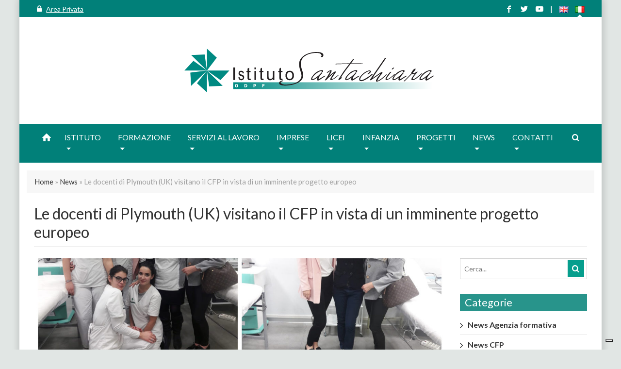

--- FILE ---
content_type: text/html; charset=UTF-8
request_url: https://www.santachiaraodpf.it/le-docenti-di-plymouth-uk-visitano-il-cfp-in-vista-di-un-imminente-progetto-europeo/
body_size: 134896
content:
<!doctype html>
<html lang="it-IT">

<head>
  <!-- Required meta tags -->
  <meta charset="UTF-8">
  <meta name="viewport" content="width=device-width, initial-scale=1.0">
  <meta http-equiv="X-UA-Compatible" content="ie=edge">
  <meta name="description" content="Istituto per la formazione. Dopo la terza media, licei, corsi professionali e per adulti, IFTS ITS, servizi al lavoro, asili nido e scuola d&#039;infanzia.">

  			<script type="text/javascript" class="_iub_cs_skip">
				var _iub = _iub || {};
				_iub.csConfiguration = _iub.csConfiguration || {};
				_iub.csConfiguration.siteId = "1909209";
				_iub.csConfiguration.cookiePolicyId = "83434887";
			</script>
			<script class="_iub_cs_skip" src="https://cs.iubenda.com/sync/1909209.js"></script>
			<meta name='robots' content='index, follow, max-image-preview:large, max-snippet:-1, max-video-preview:-1' />
	<style>img:is([sizes="auto" i], [sizes^="auto," i]) { contain-intrinsic-size: 3000px 1500px }</style>
	
	<!-- This site is optimized with the Yoast SEO plugin v25.5 - https://yoast.com/wordpress/plugins/seo/ -->
	<title>Le docenti di Plymouth (UK) visitano il CFP in vista di un imminente progetto europeo - Santachiara ODPF</title>
	<link rel="canonical" href="https://www.santachiaraodpf.it/le-docenti-di-plymouth-uk-visitano-il-cfp-in-vista-di-un-imminente-progetto-europeo/" />
	<meta property="og:locale" content="it_IT" />
	<meta property="og:type" content="article" />
	<meta property="og:title" content="Le docenti di Plymouth (UK) visitano il CFP in vista di un imminente progetto europeo - Santachiara ODPF" />
	<meta property="og:description" content="Nel mese di marzo 2019 prenderà avvio un interessante progetto Erasmus + che coinvolgerà l&#8217;Istituto Santachiara CFP. La sede vogherese ...Leggi tutto" />
	<meta property="og:url" content="https://www.santachiaraodpf.it/le-docenti-di-plymouth-uk-visitano-il-cfp-in-vista-di-un-imminente-progetto-europeo/" />
	<meta property="og:site_name" content="Santachiara ODPF" />
	<meta property="article:publisher" content="https://www.facebook.com/santachiaracfp/" />
	<meta property="article:published_time" content="2018-11-19T09:53:33+00:00" />
	<meta property="article:modified_time" content="2019-02-13T15:33:37+00:00" />
	<meta property="og:image" content="https://www.santachiaraodpf.it/wp-content/uploads/2019/01/docenti-plymouth.jpg" />
	<meta property="og:image:width" content="1920" />
	<meta property="og:image:height" content="1920" />
	<meta property="og:image:type" content="image/jpeg" />
	<meta name="author" content="Stefania Fecchio" />
	<meta name="twitter:card" content="summary_large_image" />
	<meta name="twitter:label1" content="Scritto da" />
	<meta name="twitter:data1" content="Stefania Fecchio" />
	<meta name="twitter:label2" content="Tempo di lettura stimato" />
	<meta name="twitter:data2" content="1 minuto" />
	<script type="application/ld+json" class="yoast-schema-graph">{"@context":"https://schema.org","@graph":[{"@type":"Article","@id":"https://www.santachiaraodpf.it/le-docenti-di-plymouth-uk-visitano-il-cfp-in-vista-di-un-imminente-progetto-europeo/#article","isPartOf":{"@id":"https://www.santachiaraodpf.it/le-docenti-di-plymouth-uk-visitano-il-cfp-in-vista-di-un-imminente-progetto-europeo/"},"author":{"name":"Stefania Fecchio","@id":"https://www.santachiaraodpf.it/#/schema/person/411b8129d80605670028f76c1db0dda1"},"headline":"Le docenti di Plymouth (UK) visitano il CFP in vista di un imminente progetto europeo","datePublished":"2018-11-19T09:53:33+00:00","dateModified":"2019-02-13T15:33:37+00:00","mainEntityOfPage":{"@id":"https://www.santachiaraodpf.it/le-docenti-di-plymouth-uk-visitano-il-cfp-in-vista-di-un-imminente-progetto-europeo/"},"wordCount":302,"publisher":{"@id":"https://www.santachiaraodpf.it/#organization"},"image":{"@id":"https://www.santachiaraodpf.it/le-docenti-di-plymouth-uk-visitano-il-cfp-in-vista-di-un-imminente-progetto-europeo/#primaryimage"},"thumbnailUrl":"https://www.santachiaraodpf.it/wp-content/uploads/2019/01/docenti-plymouth.jpg","articleSection":["News CFP"],"inLanguage":"it-IT"},{"@type":"WebPage","@id":"https://www.santachiaraodpf.it/le-docenti-di-plymouth-uk-visitano-il-cfp-in-vista-di-un-imminente-progetto-europeo/","url":"https://www.santachiaraodpf.it/le-docenti-di-plymouth-uk-visitano-il-cfp-in-vista-di-un-imminente-progetto-europeo/","name":"Le docenti di Plymouth (UK) visitano il CFP in vista di un imminente progetto europeo - Santachiara ODPF","isPartOf":{"@id":"https://www.santachiaraodpf.it/#website"},"primaryImageOfPage":{"@id":"https://www.santachiaraodpf.it/le-docenti-di-plymouth-uk-visitano-il-cfp-in-vista-di-un-imminente-progetto-europeo/#primaryimage"},"image":{"@id":"https://www.santachiaraodpf.it/le-docenti-di-plymouth-uk-visitano-il-cfp-in-vista-di-un-imminente-progetto-europeo/#primaryimage"},"thumbnailUrl":"https://www.santachiaraodpf.it/wp-content/uploads/2019/01/docenti-plymouth.jpg","datePublished":"2018-11-19T09:53:33+00:00","dateModified":"2019-02-13T15:33:37+00:00","breadcrumb":{"@id":"https://www.santachiaraodpf.it/le-docenti-di-plymouth-uk-visitano-il-cfp-in-vista-di-un-imminente-progetto-europeo/#breadcrumb"},"inLanguage":"it-IT","potentialAction":[{"@type":"ReadAction","target":["https://www.santachiaraodpf.it/le-docenti-di-plymouth-uk-visitano-il-cfp-in-vista-di-un-imminente-progetto-europeo/"]}]},{"@type":"ImageObject","inLanguage":"it-IT","@id":"https://www.santachiaraodpf.it/le-docenti-di-plymouth-uk-visitano-il-cfp-in-vista-di-un-imminente-progetto-europeo/#primaryimage","url":"https://www.santachiaraodpf.it/wp-content/uploads/2019/01/docenti-plymouth.jpg","contentUrl":"https://www.santachiaraodpf.it/wp-content/uploads/2019/01/docenti-plymouth.jpg","width":1920,"height":1920,"caption":"docenti plymouth"},{"@type":"BreadcrumbList","@id":"https://www.santachiaraodpf.it/le-docenti-di-plymouth-uk-visitano-il-cfp-in-vista-di-un-imminente-progetto-europeo/#breadcrumb","itemListElement":[{"@type":"ListItem","position":1,"name":"Home","item":"https://www.santachiaraodpf.it/"},{"@type":"ListItem","position":2,"name":"News","item":"https://www.santachiaraodpf.it/news/"},{"@type":"ListItem","position":3,"name":"Le docenti di Plymouth (UK) visitano il CFP in vista di un imminente progetto europeo"}]},{"@type":"WebSite","@id":"https://www.santachiaraodpf.it/#website","url":"https://www.santachiaraodpf.it/","name":"Santachiara ODPF","description":"Istituto per la formazione. Dopo la terza media, licei, corsi professionali e per adulti, IFTS ITS, servizi al lavoro, asili nido e scuola d&#039;infanzia.","publisher":{"@id":"https://www.santachiaraodpf.it/#organization"},"potentialAction":[{"@type":"SearchAction","target":{"@type":"EntryPoint","urlTemplate":"https://www.santachiaraodpf.it/?s={search_term_string}"},"query-input":{"@type":"PropertyValueSpecification","valueRequired":true,"valueName":"search_term_string"}}],"inLanguage":"it-IT"},{"@type":"Organization","@id":"https://www.santachiaraodpf.it/#organization","name":"Sanatachiara ODPF","url":"https://www.santachiaraodpf.it/","logo":{"@type":"ImageObject","inLanguage":"it-IT","@id":"https://www.santachiaraodpf.it/#/schema/logo/image/","url":"https://www.santachiaraodpf.it/wp-content/uploads/2019/06/SantachiaraODPF-logo.jpg","contentUrl":"https://www.santachiaraodpf.it/wp-content/uploads/2019/06/SantachiaraODPF-logo.jpg","width":800,"height":800,"caption":"Sanatachiara ODPF"},"image":{"@id":"https://www.santachiaraodpf.it/#/schema/logo/image/"},"sameAs":["https://www.facebook.com/santachiaracfp/"]},{"@type":"Person","@id":"https://www.santachiaraodpf.it/#/schema/person/411b8129d80605670028f76c1db0dda1","name":"Stefania Fecchio","image":{"@type":"ImageObject","inLanguage":"it-IT","@id":"https://www.santachiaraodpf.it/#/schema/person/image/","url":"https://secure.gravatar.com/avatar/e0aa3a0aebd6b6f5309a2342c617c29b35ce5e1ee22a02ba45bb68802c4ddb40?s=96&d=mm&r=g","contentUrl":"https://secure.gravatar.com/avatar/e0aa3a0aebd6b6f5309a2342c617c29b35ce5e1ee22a02ba45bb68802c4ddb40?s=96&d=mm&r=g","caption":"Stefania Fecchio"},"url":"https://www.santachiaraodpf.it/author/fecchios/"}]}</script>
	<!-- / Yoast SEO plugin. -->


<link rel='dns-prefetch' href='//cdn.iubenda.com' />
<link rel='dns-prefetch' href='//static.addtoany.com' />
<link rel='dns-prefetch' href='//unpkg.com' />
<link rel='dns-prefetch' href='//fonts.googleapis.com' />
<link rel="alternate" type="application/rss+xml" title="Santachiara ODPF &raquo; Feed" href="https://www.santachiaraodpf.it/feed/" />
<link rel="alternate" type="application/rss+xml" title="Santachiara ODPF &raquo; Feed dei commenti" href="https://www.santachiaraodpf.it/comments/feed/" />
<script type="text/javascript">
/* <![CDATA[ */
window._wpemojiSettings = {"baseUrl":"https:\/\/s.w.org\/images\/core\/emoji\/16.0.1\/72x72\/","ext":".png","svgUrl":"https:\/\/s.w.org\/images\/core\/emoji\/16.0.1\/svg\/","svgExt":".svg","source":{"concatemoji":"https:\/\/www.santachiaraodpf.it\/wp-includes\/js\/wp-emoji-release.min.js?ver=6.8.3"}};
/*! This file is auto-generated */
!function(s,n){var o,i,e;function c(e){try{var t={supportTests:e,timestamp:(new Date).valueOf()};sessionStorage.setItem(o,JSON.stringify(t))}catch(e){}}function p(e,t,n){e.clearRect(0,0,e.canvas.width,e.canvas.height),e.fillText(t,0,0);var t=new Uint32Array(e.getImageData(0,0,e.canvas.width,e.canvas.height).data),a=(e.clearRect(0,0,e.canvas.width,e.canvas.height),e.fillText(n,0,0),new Uint32Array(e.getImageData(0,0,e.canvas.width,e.canvas.height).data));return t.every(function(e,t){return e===a[t]})}function u(e,t){e.clearRect(0,0,e.canvas.width,e.canvas.height),e.fillText(t,0,0);for(var n=e.getImageData(16,16,1,1),a=0;a<n.data.length;a++)if(0!==n.data[a])return!1;return!0}function f(e,t,n,a){switch(t){case"flag":return n(e,"\ud83c\udff3\ufe0f\u200d\u26a7\ufe0f","\ud83c\udff3\ufe0f\u200b\u26a7\ufe0f")?!1:!n(e,"\ud83c\udde8\ud83c\uddf6","\ud83c\udde8\u200b\ud83c\uddf6")&&!n(e,"\ud83c\udff4\udb40\udc67\udb40\udc62\udb40\udc65\udb40\udc6e\udb40\udc67\udb40\udc7f","\ud83c\udff4\u200b\udb40\udc67\u200b\udb40\udc62\u200b\udb40\udc65\u200b\udb40\udc6e\u200b\udb40\udc67\u200b\udb40\udc7f");case"emoji":return!a(e,"\ud83e\udedf")}return!1}function g(e,t,n,a){var r="undefined"!=typeof WorkerGlobalScope&&self instanceof WorkerGlobalScope?new OffscreenCanvas(300,150):s.createElement("canvas"),o=r.getContext("2d",{willReadFrequently:!0}),i=(o.textBaseline="top",o.font="600 32px Arial",{});return e.forEach(function(e){i[e]=t(o,e,n,a)}),i}function t(e){var t=s.createElement("script");t.src=e,t.defer=!0,s.head.appendChild(t)}"undefined"!=typeof Promise&&(o="wpEmojiSettingsSupports",i=["flag","emoji"],n.supports={everything:!0,everythingExceptFlag:!0},e=new Promise(function(e){s.addEventListener("DOMContentLoaded",e,{once:!0})}),new Promise(function(t){var n=function(){try{var e=JSON.parse(sessionStorage.getItem(o));if("object"==typeof e&&"number"==typeof e.timestamp&&(new Date).valueOf()<e.timestamp+604800&&"object"==typeof e.supportTests)return e.supportTests}catch(e){}return null}();if(!n){if("undefined"!=typeof Worker&&"undefined"!=typeof OffscreenCanvas&&"undefined"!=typeof URL&&URL.createObjectURL&&"undefined"!=typeof Blob)try{var e="postMessage("+g.toString()+"("+[JSON.stringify(i),f.toString(),p.toString(),u.toString()].join(",")+"));",a=new Blob([e],{type:"text/javascript"}),r=new Worker(URL.createObjectURL(a),{name:"wpTestEmojiSupports"});return void(r.onmessage=function(e){c(n=e.data),r.terminate(),t(n)})}catch(e){}c(n=g(i,f,p,u))}t(n)}).then(function(e){for(var t in e)n.supports[t]=e[t],n.supports.everything=n.supports.everything&&n.supports[t],"flag"!==t&&(n.supports.everythingExceptFlag=n.supports.everythingExceptFlag&&n.supports[t]);n.supports.everythingExceptFlag=n.supports.everythingExceptFlag&&!n.supports.flag,n.DOMReady=!1,n.readyCallback=function(){n.DOMReady=!0}}).then(function(){return e}).then(function(){var e;n.supports.everything||(n.readyCallback(),(e=n.source||{}).concatemoji?t(e.concatemoji):e.wpemoji&&e.twemoji&&(t(e.twemoji),t(e.wpemoji)))}))}((window,document),window._wpemojiSettings);
/* ]]> */
</script>
<style id='wp-emoji-styles-inline-css' type='text/css'>

	img.wp-smiley, img.emoji {
		display: inline !important;
		border: none !important;
		box-shadow: none !important;
		height: 1em !important;
		width: 1em !important;
		margin: 0 0.07em !important;
		vertical-align: -0.1em !important;
		background: none !important;
		padding: 0 !important;
	}
</style>
<link rel='stylesheet' id='wp-block-library-css' href='https://www.santachiaraodpf.it/wp-includes/css/dist/block-library/style.min.css?ver=6.8.3' type='text/css' media='all' />
<style id='classic-theme-styles-inline-css' type='text/css'>
/*! This file is auto-generated */
.wp-block-button__link{color:#fff;background-color:#32373c;border-radius:9999px;box-shadow:none;text-decoration:none;padding:calc(.667em + 2px) calc(1.333em + 2px);font-size:1.125em}.wp-block-file__button{background:#32373c;color:#fff;text-decoration:none}
</style>
<style id='global-styles-inline-css' type='text/css'>
:root{--wp--preset--aspect-ratio--square: 1;--wp--preset--aspect-ratio--4-3: 4/3;--wp--preset--aspect-ratio--3-4: 3/4;--wp--preset--aspect-ratio--3-2: 3/2;--wp--preset--aspect-ratio--2-3: 2/3;--wp--preset--aspect-ratio--16-9: 16/9;--wp--preset--aspect-ratio--9-16: 9/16;--wp--preset--color--black: #000000;--wp--preset--color--cyan-bluish-gray: #abb8c3;--wp--preset--color--white: #ffffff;--wp--preset--color--pale-pink: #f78da7;--wp--preset--color--vivid-red: #cf2e2e;--wp--preset--color--luminous-vivid-orange: #ff6900;--wp--preset--color--luminous-vivid-amber: #fcb900;--wp--preset--color--light-green-cyan: #7bdcb5;--wp--preset--color--vivid-green-cyan: #00d084;--wp--preset--color--pale-cyan-blue: #8ed1fc;--wp--preset--color--vivid-cyan-blue: #0693e3;--wp--preset--color--vivid-purple: #9b51e0;--wp--preset--gradient--vivid-cyan-blue-to-vivid-purple: linear-gradient(135deg,rgba(6,147,227,1) 0%,rgb(155,81,224) 100%);--wp--preset--gradient--light-green-cyan-to-vivid-green-cyan: linear-gradient(135deg,rgb(122,220,180) 0%,rgb(0,208,130) 100%);--wp--preset--gradient--luminous-vivid-amber-to-luminous-vivid-orange: linear-gradient(135deg,rgba(252,185,0,1) 0%,rgba(255,105,0,1) 100%);--wp--preset--gradient--luminous-vivid-orange-to-vivid-red: linear-gradient(135deg,rgba(255,105,0,1) 0%,rgb(207,46,46) 100%);--wp--preset--gradient--very-light-gray-to-cyan-bluish-gray: linear-gradient(135deg,rgb(238,238,238) 0%,rgb(169,184,195) 100%);--wp--preset--gradient--cool-to-warm-spectrum: linear-gradient(135deg,rgb(74,234,220) 0%,rgb(151,120,209) 20%,rgb(207,42,186) 40%,rgb(238,44,130) 60%,rgb(251,105,98) 80%,rgb(254,248,76) 100%);--wp--preset--gradient--blush-light-purple: linear-gradient(135deg,rgb(255,206,236) 0%,rgb(152,150,240) 100%);--wp--preset--gradient--blush-bordeaux: linear-gradient(135deg,rgb(254,205,165) 0%,rgb(254,45,45) 50%,rgb(107,0,62) 100%);--wp--preset--gradient--luminous-dusk: linear-gradient(135deg,rgb(255,203,112) 0%,rgb(199,81,192) 50%,rgb(65,88,208) 100%);--wp--preset--gradient--pale-ocean: linear-gradient(135deg,rgb(255,245,203) 0%,rgb(182,227,212) 50%,rgb(51,167,181) 100%);--wp--preset--gradient--electric-grass: linear-gradient(135deg,rgb(202,248,128) 0%,rgb(113,206,126) 100%);--wp--preset--gradient--midnight: linear-gradient(135deg,rgb(2,3,129) 0%,rgb(40,116,252) 100%);--wp--preset--font-size--small: 13px;--wp--preset--font-size--medium: 20px;--wp--preset--font-size--large: 36px;--wp--preset--font-size--x-large: 42px;--wp--preset--spacing--20: 0.44rem;--wp--preset--spacing--30: 0.67rem;--wp--preset--spacing--40: 1rem;--wp--preset--spacing--50: 1.5rem;--wp--preset--spacing--60: 2.25rem;--wp--preset--spacing--70: 3.38rem;--wp--preset--spacing--80: 5.06rem;--wp--preset--shadow--natural: 6px 6px 9px rgba(0, 0, 0, 0.2);--wp--preset--shadow--deep: 12px 12px 50px rgba(0, 0, 0, 0.4);--wp--preset--shadow--sharp: 6px 6px 0px rgba(0, 0, 0, 0.2);--wp--preset--shadow--outlined: 6px 6px 0px -3px rgba(255, 255, 255, 1), 6px 6px rgba(0, 0, 0, 1);--wp--preset--shadow--crisp: 6px 6px 0px rgba(0, 0, 0, 1);}:where(.is-layout-flex){gap: 0.5em;}:where(.is-layout-grid){gap: 0.5em;}body .is-layout-flex{display: flex;}.is-layout-flex{flex-wrap: wrap;align-items: center;}.is-layout-flex > :is(*, div){margin: 0;}body .is-layout-grid{display: grid;}.is-layout-grid > :is(*, div){margin: 0;}:where(.wp-block-columns.is-layout-flex){gap: 2em;}:where(.wp-block-columns.is-layout-grid){gap: 2em;}:where(.wp-block-post-template.is-layout-flex){gap: 1.25em;}:where(.wp-block-post-template.is-layout-grid){gap: 1.25em;}.has-black-color{color: var(--wp--preset--color--black) !important;}.has-cyan-bluish-gray-color{color: var(--wp--preset--color--cyan-bluish-gray) !important;}.has-white-color{color: var(--wp--preset--color--white) !important;}.has-pale-pink-color{color: var(--wp--preset--color--pale-pink) !important;}.has-vivid-red-color{color: var(--wp--preset--color--vivid-red) !important;}.has-luminous-vivid-orange-color{color: var(--wp--preset--color--luminous-vivid-orange) !important;}.has-luminous-vivid-amber-color{color: var(--wp--preset--color--luminous-vivid-amber) !important;}.has-light-green-cyan-color{color: var(--wp--preset--color--light-green-cyan) !important;}.has-vivid-green-cyan-color{color: var(--wp--preset--color--vivid-green-cyan) !important;}.has-pale-cyan-blue-color{color: var(--wp--preset--color--pale-cyan-blue) !important;}.has-vivid-cyan-blue-color{color: var(--wp--preset--color--vivid-cyan-blue) !important;}.has-vivid-purple-color{color: var(--wp--preset--color--vivid-purple) !important;}.has-black-background-color{background-color: var(--wp--preset--color--black) !important;}.has-cyan-bluish-gray-background-color{background-color: var(--wp--preset--color--cyan-bluish-gray) !important;}.has-white-background-color{background-color: var(--wp--preset--color--white) !important;}.has-pale-pink-background-color{background-color: var(--wp--preset--color--pale-pink) !important;}.has-vivid-red-background-color{background-color: var(--wp--preset--color--vivid-red) !important;}.has-luminous-vivid-orange-background-color{background-color: var(--wp--preset--color--luminous-vivid-orange) !important;}.has-luminous-vivid-amber-background-color{background-color: var(--wp--preset--color--luminous-vivid-amber) !important;}.has-light-green-cyan-background-color{background-color: var(--wp--preset--color--light-green-cyan) !important;}.has-vivid-green-cyan-background-color{background-color: var(--wp--preset--color--vivid-green-cyan) !important;}.has-pale-cyan-blue-background-color{background-color: var(--wp--preset--color--pale-cyan-blue) !important;}.has-vivid-cyan-blue-background-color{background-color: var(--wp--preset--color--vivid-cyan-blue) !important;}.has-vivid-purple-background-color{background-color: var(--wp--preset--color--vivid-purple) !important;}.has-black-border-color{border-color: var(--wp--preset--color--black) !important;}.has-cyan-bluish-gray-border-color{border-color: var(--wp--preset--color--cyan-bluish-gray) !important;}.has-white-border-color{border-color: var(--wp--preset--color--white) !important;}.has-pale-pink-border-color{border-color: var(--wp--preset--color--pale-pink) !important;}.has-vivid-red-border-color{border-color: var(--wp--preset--color--vivid-red) !important;}.has-luminous-vivid-orange-border-color{border-color: var(--wp--preset--color--luminous-vivid-orange) !important;}.has-luminous-vivid-amber-border-color{border-color: var(--wp--preset--color--luminous-vivid-amber) !important;}.has-light-green-cyan-border-color{border-color: var(--wp--preset--color--light-green-cyan) !important;}.has-vivid-green-cyan-border-color{border-color: var(--wp--preset--color--vivid-green-cyan) !important;}.has-pale-cyan-blue-border-color{border-color: var(--wp--preset--color--pale-cyan-blue) !important;}.has-vivid-cyan-blue-border-color{border-color: var(--wp--preset--color--vivid-cyan-blue) !important;}.has-vivid-purple-border-color{border-color: var(--wp--preset--color--vivid-purple) !important;}.has-vivid-cyan-blue-to-vivid-purple-gradient-background{background: var(--wp--preset--gradient--vivid-cyan-blue-to-vivid-purple) !important;}.has-light-green-cyan-to-vivid-green-cyan-gradient-background{background: var(--wp--preset--gradient--light-green-cyan-to-vivid-green-cyan) !important;}.has-luminous-vivid-amber-to-luminous-vivid-orange-gradient-background{background: var(--wp--preset--gradient--luminous-vivid-amber-to-luminous-vivid-orange) !important;}.has-luminous-vivid-orange-to-vivid-red-gradient-background{background: var(--wp--preset--gradient--luminous-vivid-orange-to-vivid-red) !important;}.has-very-light-gray-to-cyan-bluish-gray-gradient-background{background: var(--wp--preset--gradient--very-light-gray-to-cyan-bluish-gray) !important;}.has-cool-to-warm-spectrum-gradient-background{background: var(--wp--preset--gradient--cool-to-warm-spectrum) !important;}.has-blush-light-purple-gradient-background{background: var(--wp--preset--gradient--blush-light-purple) !important;}.has-blush-bordeaux-gradient-background{background: var(--wp--preset--gradient--blush-bordeaux) !important;}.has-luminous-dusk-gradient-background{background: var(--wp--preset--gradient--luminous-dusk) !important;}.has-pale-ocean-gradient-background{background: var(--wp--preset--gradient--pale-ocean) !important;}.has-electric-grass-gradient-background{background: var(--wp--preset--gradient--electric-grass) !important;}.has-midnight-gradient-background{background: var(--wp--preset--gradient--midnight) !important;}.has-small-font-size{font-size: var(--wp--preset--font-size--small) !important;}.has-medium-font-size{font-size: var(--wp--preset--font-size--medium) !important;}.has-large-font-size{font-size: var(--wp--preset--font-size--large) !important;}.has-x-large-font-size{font-size: var(--wp--preset--font-size--x-large) !important;}
:where(.wp-block-post-template.is-layout-flex){gap: 1.25em;}:where(.wp-block-post-template.is-layout-grid){gap: 1.25em;}
:where(.wp-block-columns.is-layout-flex){gap: 2em;}:where(.wp-block-columns.is-layout-grid){gap: 2em;}
:root :where(.wp-block-pullquote){font-size: 1.5em;line-height: 1.6;}
</style>
<link rel='stylesheet' id='contact-form-7-css' href='https://www.santachiaraodpf.it/wp-content/plugins/contact-form-7/includes/css/styles.css?ver=6.1' type='text/css' media='all' />
<link rel='stylesheet' id='odpf-bootstrap-css-css' href='https://www.santachiaraodpf.it/wp-content/themes/santachiara/css/bootstrap.min.css?ver=4.1.3' type='text/css' media='' />
<link rel='stylesheet' id='odpf-font-fontello-css' href='https://www.santachiaraodpf.it/wp-content/themes/santachiara/fontello/css/fontello.css?ver=6.8.3' type='text/css' media='' />
<link rel='stylesheet' id='odpf-font-google-css' href='//fonts.googleapis.com/css?family=Lato%3A400%2C700&#038;ver=6.8.3' type='text/css' media='' />
<link rel='stylesheet' id='odpf-owl-carousel-css-css' href='https://www.santachiaraodpf.it/wp-content/themes/santachiara/css/owl.carousel.css?ver=6.8.3' type='text/css' media='' />
<link rel='stylesheet' id='odpf-magnific-popup-css-css' href='https://www.santachiaraodpf.it/wp-content/themes/santachiara/css/magnific-popup.css?ver=6.8.3' type='text/css' media='' />
<link rel='stylesheet' id='odpf-style-default-css-css' href='https://www.santachiaraodpf.it/wp-content/themes/santachiara/style.css?v4_3&#038;ver=6.8.3' type='text/css' media='' />
<link rel='stylesheet' id='simcal-qtip-css' href='https://www.santachiaraodpf.it/wp-content/plugins/google-calendar-events/assets/generated/vendor/jquery.qtip.min.css?ver=3.5.3' type='text/css' media='all' />
<link rel='stylesheet' id='simcal-default-calendar-grid-css' href='https://www.santachiaraodpf.it/wp-content/plugins/google-calendar-events/assets/generated/default-calendar-grid.min.css?ver=3.5.3' type='text/css' media='all' />
<link rel='stylesheet' id='simcal-default-calendar-list-css' href='https://www.santachiaraodpf.it/wp-content/plugins/google-calendar-events/assets/generated/default-calendar-list.min.css?ver=3.5.3' type='text/css' media='all' />
<link rel='stylesheet' id='fullcalendar-css' href='https://www.santachiaraodpf.it/wp-content/plugins/simple-calendar-fullcalendar/assets/generated/vendor/fullcalendar.min.css?ver=3.5.3' type='text/css' media='all' />
<link rel='stylesheet' id='simcal-tooltip-css' href='https://www.santachiaraodpf.it/wp-content/plugins/simple-calendar-fullcalendar/assets/generated/vendor/tooltip.css?ver=3.5.3' type='text/css' media='all' />
<link rel='stylesheet' id='simcal-fullcal-grid-css' href='https://www.santachiaraodpf.it/wp-content/plugins/simple-calendar-fullcalendar/assets/generated/fullcalendar-grid.min.css?ver=3.5.3' type='text/css' media='all' />
<link rel='stylesheet' id='addtoany-css' href='https://www.santachiaraodpf.it/wp-content/plugins/add-to-any/addtoany.min.css?ver=1.16' type='text/css' media='all' />
<style id='addtoany-inline-css' type='text/css'>
.addtoany_list a:not(.addtoany_special_service)>span{border-radius: 50%!important; padding: 3px!important; margin: 6px 3px;}

.addtoany_content, .addtoany_shortcode{text-align: center; padding: 8px 0 5px 0; border-top: 1px solid #eee; border-bottom: 1px solid #eee; margin: 20px 0;}

.home .addtoany_content{display:none;}
.home .addtoany_shortcode{display:none;}
</style>
<link rel='stylesheet' id='__EPYT__style-css' href='https://www.santachiaraodpf.it/wp-content/plugins/youtube-embed-plus/styles/ytprefs.min.css?ver=14.2.3' type='text/css' media='all' />
<style id='__EPYT__style-inline-css' type='text/css'>

                .epyt-gallery-thumb {
                        width: 33.333%;
                }
                
                         @media (min-width:0px) and (max-width: 575px) {
                            .epyt-gallery-rowbreak {
                                display: none;
                            }
                            .epyt-gallery-allthumbs[class*="epyt-cols"] .epyt-gallery-thumb {
                                width: 100% !important;
                            }
                          }
</style>

<script  type="text/javascript" class=" _iub_cs_skip" type="text/javascript" id="iubenda-head-inline-scripts-0">
/* <![CDATA[ */

var _iub = _iub || [];
_iub.csConfiguration = {"askConsentAtCookiePolicyUpdate":true,"countryDetection":true,"enableUspr":true,"perPurposeConsent":true,"preferenceCookie":{"expireAfter":180},"siteId":1909209,"cookiePolicyId":83434887,"lang":"it", "banner":{ "acceptButtonCaptionColor":"white","acceptButtonColor":"#0073CE","acceptButtonDisplay":true,"backgroundColor":"white","brandBackgroundColor":"#ffffff","brandTextColor":"black","closeButtonRejects":true,"customizeButtonCaptionColor":"#ffffff","customizeButtonColor":"#2c2c2c","customizeButtonDisplay":true,"explicitWithdrawal":true,"listPurposes":true,"logo":"https://www.santachiaraodpf.it/logo-privacy.png","position":"bottom","rejectButtonCaptionColor":"white","rejectButtonColor":"#aaaaaa","rejectButtonDisplay":true,"textColor":"black" }};
/* ]]> */
</script>
<script  type="text/javascript" class=" _iub_cs_skip" type="text/javascript" src="//cdn.iubenda.com/cs/gpp/stub.js?ver=3.12.4" id="iubenda-head-scripts-1-js"></script>
<script  type="text/javascript" charset="UTF-8" async="" class=" _iub_cs_skip" type="text/javascript" src="//cdn.iubenda.com/cs/iubenda_cs.js?ver=3.12.4" id="iubenda-head-scripts-2-js"></script>
<script type="text/javascript" id="addtoany-core-js-before">
/* <![CDATA[ */
window.a2a_config=window.a2a_config||{};a2a_config.callbacks=[];a2a_config.overlays=[];a2a_config.templates={};a2a_localize = {
	Share: "Condividi",
	Save: "Salva",
	Subscribe: "Abbonati",
	Email: "Email",
	Bookmark: "Segnalibro",
	ShowAll: "espandi",
	ShowLess: "comprimi",
	FindServices: "Trova servizi",
	FindAnyServiceToAddTo: "Trova subito un servizio da aggiungere",
	PoweredBy: "Powered by",
	ShareViaEmail: "Condividi via email",
	SubscribeViaEmail: "Iscriviti via email",
	BookmarkInYourBrowser: "Aggiungi ai segnalibri",
	BookmarkInstructions: "Premi Ctrl+D o \u2318+D per mettere questa pagina nei preferiti",
	AddToYourFavorites: "Aggiungi ai favoriti",
	SendFromWebOrProgram: "Invia da qualsiasi indirizzo email o programma di posta elettronica",
	EmailProgram: "Programma di posta elettronica",
	More: "Di più&#8230;",
	ThanksForSharing: "Grazie per la condivisione!",
	ThanksForFollowing: "Thanks for following!"
};
/* ]]> */
</script>
<script type="text/javascript" defer src="https://static.addtoany.com/menu/page.js" id="addtoany-core-js"></script>
<script type="text/javascript" src="https://www.santachiaraodpf.it/wp-includes/js/jquery/jquery.min.js?ver=3.7.1" id="jquery-core-js"></script>
<script type="text/javascript" src="https://www.santachiaraodpf.it/wp-includes/js/jquery/jquery-migrate.min.js?ver=3.4.1" id="jquery-migrate-js"></script>
<script type="text/javascript" defer src="https://www.santachiaraodpf.it/wp-content/plugins/add-to-any/addtoany.min.js?ver=1.1" id="addtoany-jquery-js"></script>
<script type="text/javascript" id="__ytprefs__-js-extra">
/* <![CDATA[ */
var _EPYT_ = {"ajaxurl":"https:\/\/www.santachiaraodpf.it\/wp-admin\/admin-ajax.php","security":"bdf5a7d3c2","gallery_scrolloffset":"20","eppathtoscripts":"https:\/\/www.santachiaraodpf.it\/wp-content\/plugins\/youtube-embed-plus\/scripts\/","eppath":"https:\/\/www.santachiaraodpf.it\/wp-content\/plugins\/youtube-embed-plus\/","epresponsiveselector":"[\"iframe.__youtube_prefs__\",\"iframe[src*='youtube.com']\",\"iframe[src*='youtube-nocookie.com']\",\"iframe[data-ep-src*='youtube.com']\",\"iframe[data-ep-src*='youtube-nocookie.com']\",\"iframe[data-ep-gallerysrc*='youtube.com']\"]","epdovol":"1","version":"14.2.3","evselector":"iframe.__youtube_prefs__[src], iframe[src*=\"youtube.com\/embed\/\"], iframe[src*=\"youtube-nocookie.com\/embed\/\"]","ajax_compat":"","maxres_facade":"eager","ytapi_load":"light","pause_others":"","stopMobileBuffer":"1","facade_mode":"","not_live_on_channel":""};
/* ]]> */
</script>
<script type="text/javascript" src="https://www.santachiaraodpf.it/wp-content/plugins/youtube-embed-plus/scripts/ytprefs.min.js?ver=14.2.3" id="__ytprefs__-js"></script>
<link rel="https://api.w.org/" href="https://www.santachiaraodpf.it/wp-json/" /><link rel="alternate" title="JSON" type="application/json" href="https://www.santachiaraodpf.it/wp-json/wp/v2/posts/1409" /><link rel="EditURI" type="application/rsd+xml" title="RSD" href="https://www.santachiaraodpf.it/xmlrpc.php?rsd" />
<meta name="generator" content="WordPress 6.8.3" />
<link rel='shortlink' href='https://www.santachiaraodpf.it/?p=1409' />
<link rel="alternate" title="oEmbed (JSON)" type="application/json+oembed" href="https://www.santachiaraodpf.it/wp-json/oembed/1.0/embed?url=https%3A%2F%2Fwww.santachiaraodpf.it%2Fle-docenti-di-plymouth-uk-visitano-il-cfp-in-vista-di-un-imminente-progetto-europeo%2F" />
<link rel="alternate" title="oEmbed (XML)" type="text/xml+oembed" href="https://www.santachiaraodpf.it/wp-json/oembed/1.0/embed?url=https%3A%2F%2Fwww.santachiaraodpf.it%2Fle-docenti-di-plymouth-uk-visitano-il-cfp-in-vista-di-un-imminente-progetto-europeo%2F&#038;format=xml" />
<link rel="icon" href="https://www.santachiaraodpf.it/wp-content/uploads/2019/01/cropped-santachiara-favicon-32x32.png" sizes="32x32" />
<link rel="icon" href="https://www.santachiaraodpf.it/wp-content/uploads/2019/01/cropped-santachiara-favicon-192x192.png" sizes="192x192" />
<link rel="apple-touch-icon" href="https://www.santachiaraodpf.it/wp-content/uploads/2019/01/cropped-santachiara-favicon-180x180.png" />
<meta name="msapplication-TileImage" content="https://www.santachiaraodpf.it/wp-content/uploads/2019/01/cropped-santachiara-favicon-270x270.png" />
		<style type="text/css" id="wp-custom-css">
			footer .widget h2.widget-title{
	font-size: 18px;
    border-bottom: 1px solid rgba(255, 255, 255, 0.65);
    padding-bottom: 5px;
    margin-bottom: 15px;
}		</style>
		

  <!-- Google Tag Manager -->
  <script>
  (function(w, d, s, l, i) {
    w[l] = w[l] || [];
    w[l].push({
      'gtm.start': new Date().getTime(),
      event: 'gtm.js'
    });
    var f = d.getElementsByTagName(s)[0],
      j = d.createElement(s),
      dl = l != 'dataLayer' ? '&l=' + l : '';
    j.async = true;
    j.src =
      'https://www.googletagmanager.com/gtm.js?id=' + i + dl;
    f.parentNode.insertBefore(j, f);
  })(window, document, 'script', 'dataLayer', 'GTM-NZBTNW8');
  </script>
  <!-- End Google Tag Manager -->
</head>



<body class="wp-singular post-template-default single single-post postid-1409 single-format-standard wp-theme-santachiara">
  <!-- Google Tag Manager (noscript) -->
  <noscript><iframe src="https://www.googletagmanager.com/ns.html?id=GTM-NZBTNW8" height="0" width="0"
      style="display:none;visibility:hidden"></iframe></noscript>
  <!-- End Google Tag Manager (noscript) -->

  <!-- Skip to the content Accessibility ACT -->
  <a href="#main-content" class="skip-link" title="Skip to main content">Salta al contenuto principale</a>


  <div class="wrapper">
    <header role="banner">
      <div class="testata d-none d-lg-block">
        <div class="top-bar">
          <div class="container">
            <div class="row">
              <div class="col-12">
                <div class="private-area">

                  <!-- Se NON LOGGATO -->
                  
                  <i class="icon-lock" aria-hidden="true"></i>
                  
                  <a href="https://www.santachiaraodpf.it/area-privata" title="Accedi all'area privata"
                    rel="nofollow">Area Privata</a>

                  
                  
                </div>

                <!-- Menu Lingue -->

                <div class="languages-container"><ul id="menu-menu-lingue" class="languages-menu" role="menubar"><li role="presentation" id="menu-item-3701-en" class="lang-item lang-item-80 lang-item-en no-translation lang-item-first menu-item menu-item-type-custom menu-item-object-custom menu-item-3701-en"><a href="https://www.santachiaraodpf.it/en/" hreflang="en-GB" lang="en-GB"><img src="[data-uri]" alt="English" width="16" height="11" style="width: 16px; height: 11px;" /></a></li>
<li role="presentation" id="menu-item-3701-it" class="lang-item lang-item-77 lang-item-it current-lang menu-item menu-item-type-custom menu-item-object-custom menu-item-3701-it"><a href="https://www.santachiaraodpf.it/le-docenti-di-plymouth-uk-visitano-il-cfp-in-vista-di-un-imminente-progetto-europeo/" hreflang="it-IT" lang="it-IT"><img src="[data-uri]" alt="Italiano" width="16" height="11" style="width: 16px; height: 11px;" /></a></li>
</ul></div>

                <span class="divider-menu-lang float-right mx-2">|</span>

                <!-- Social Icon -->
                <div class="social-link">
                  <div class="facebook-container">
                    <a href="https://www.facebook.com/santachiaracfp/" title="facebook" target="_blank"><i
                        class="icon-facebook" aria-hidden="true"></i></a>
                    <div class="f-choose">
                      <a href="https://www.facebook.com/santachiaracfp/" title="facebook cfp" target="_blank"><i
                          class="icon-facebook" aria-hidden="true"></i>
                        Santachiara - CFP</a>
                      <a href="https://www.facebook.com/SantachiaraLiceo/" title="facebook liceo" target="_blank"><i
                          class="icon-facebook" aria-hidden="true"></i>
                        Santachiara - Liceo </a>
                      <a href="https://www.facebook.com/ODPF-Istituto-Santachiara-Tortona-1738632053031529/"
                        title="facebook tortona" target="_blank"><i class="icon-facebook"
                          aria-hidden="true"></i>Santchiara - Tortona</a>
                      <a href="https://www.facebook.com/ODPF-Istituto-Santachiara-Servizi-Al-Lavoro-Tortona-Serravalle-2283608031880530/"
                        title="facebook - servizi al lavoro Tortona" target="_blank"><i class="icon-facebook"
                          aria-hidden="true"></i>Servizi al Lavoro Tortona - Serravalle </a>
                      <a href="https://www.facebook.com/santachiaralavoro/" title="facebook servizi al lavoro"
                        target="_blank"><i class="icon-facebook"></i> Servizi al Lavoro CFP </a>
                    </div>
                  </div>
                  <a href="https://twitter.com/santachiaraodpf" title="Social X" target="_blank"><i class="icon-twitter"
                      aria-hidden="true"></i></a>
                  <!-- <a href="#" target="_blank"><i class="icon-instagram"></i></a> -->
                  <a href="https://www.youtube.com/channel/UC3lSjFA9-f0RkOInRjpMrJQ" title="Canale Youtube"
                    target="_blank"><i class="icon-youtube-play" aria-hidden="true"></i></a>
                </div>

              </div>
            </div>
          </div>
        </div><!-- ./top-bar -->
                
        <div class="logo d-flex align-items-center justify-content-center">
          <a href="https://www.santachiaraodpf.it" title="Home"><img
              src="https://www.santachiaraodpf.it/wp-content/themes/santachiara/img/logo-big.svg" alt="Logo Santachiara ODPF"></a>
        </div>
        



      </div>

      <nav class="navbar navbar-expand-lg navbar-light bg-faded" role="navigation" aria-label="Menu principale">
        <div class="container">
          <a class="navbar-brand d-flex align-items-center d-lg-none" href="https://www.santachiaraodpf.it"><img
              src="https://www.santachiaraodpf.it/wp-content/themes/santachiara/img/logo-mobile.svg" alt="Logo Santachiara ODPF"></a>
          <button class="navbar-toggler collapsed" type="button" data-toggle="collapse" data-target="#bs4navbar"
            aria-controls="bs4navbar" aria-expanded="false" aria-label="Toggle navigation">

            <div id="toggle-odpf">
              <span></span>
              <span></span>
              <span></span>
              <span></span>
            </div>

          </button>

          <div id="bs4navbar" class="collapse navbar-collapse"><ul id="menu-main-header" class="navbar-nav mx-auto menu-main-header" role="menubar"><li role="presentation" id="menu-item-1202" class="home-link-menu menu-item menu-item-type-post_type menu-item-object-page menu-item-home menu-item-1202 nav-item"><a title="Home" href="https://www.santachiaraodpf.it/" class="nav-link" role="menuitem"><i class="d-none d-lg-block icon-home "></i><span class="d-lg-none">Home</span></a></li>
<li role="presentation" id="menu-item-28" class="menu-item menu-item-type-custom menu-item-object-custom menu-item-has-children menu-item-28 nav-item dropdown"><a href="#" class="nav-link dropdown-toggle" data-toggle="dropdown" aria-haspopup="true" aria-expanded="false" role="menuitem">Istituto</a>
<ul class="dropdown-menu">
	<li role="presentation" id="menu-item-40" class="menu-item menu-item-type-post_type menu-item-object-page menu-item-40 nav-item"><a href="https://www.santachiaraodpf.it/chi-siamo/" class=" dropdown-item" role="menuitem">Chi siamo</a>	<li role="presentation" id="menu-item-39" class="menu-item menu-item-type-post_type menu-item-object-page menu-item-39 nav-item"><a href="https://www.santachiaraodpf.it/mission/" class=" dropdown-item" role="menuitem">Mission</a>	<li role="presentation" id="menu-item-38" class="menu-item menu-item-type-post_type menu-item-object-page menu-item-38 nav-item"><a href="https://www.santachiaraodpf.it/le-nostre-radici/" class=" dropdown-item" role="menuitem">Le nostre radici</a>	<li role="presentation" id="menu-item-2673" class="menu-item menu-item-type-post_type menu-item-object-page menu-item-2673 nav-item"><a href="https://www.santachiaraodpf.it/organismo-di-vigilanza/" class=" dropdown-item" role="menuitem">Organismo di Vigilanza</a>	<li role="presentation" id="menu-item-4505" class="menu-item menu-item-type-post_type menu-item-object-page menu-item-4505 nav-item"><a href="https://www.santachiaraodpf.it/area-trasparenza/" class=" dropdown-item" role="menuitem">Area Trasparenza</a>	<li role="presentation" id="menu-item-9147" class="menu-item menu-item-type-post_type menu-item-object-page menu-item-9147 nav-item"><a href="https://www.santachiaraodpf.it/lavora-con-noi-2-2/" class=" dropdown-item" role="menuitem">Lavora con noi</a></ul>
</li>
<li role="presentation" id="menu-item-29" class="menu-item menu-item-type-custom menu-item-object-custom menu-item-has-children menu-item-29 nav-item dropdown"><a href="#" class="nav-link dropdown-toggle" data-toggle="dropdown" aria-haspopup="true" aria-expanded="false" role="menuitem">Formazione</a>
<ul class="dropdown-menu">
	<li role="presentation" id="menu-item-37" class="menu-item menu-item-type-custom menu-item-object-custom menu-item-has-children menu-item-37 nav-item dropdown"><a href="#" class=" dropdown-item" aria-haspopup="true" aria-expanded="false" role="menuitem">Centro formazione professionale e Agenzia formativa</a>
	<ul class="dropdown-menu">
		<li role="presentation" id="menu-item-289" class="menu-item menu-item-type-post_type menu-item-object-page menu-item-289 nav-item"><a href="https://www.santachiaraodpf.it/cosa-facciamo/" class=" dropdown-item" role="menuitem">Cosa facciamo</a>		<li role="presentation" id="menu-item-291" class="menu-item menu-item-type-post_type menu-item-object-page menu-item-291 nav-item"><a href="https://www.santachiaraodpf.it/dopo-la-terza-media-iefp/" class=" dropdown-item" role="menuitem">Dopo la terza media IeFP</a>		<li role="presentation" id="menu-item-292" class="menu-item menu-item-type-post_type menu-item-object-page menu-item-292 nav-item"><a href="https://www.santachiaraodpf.it/istruzione-e-formazione-tecnica-superiore/" class=" dropdown-item" role="menuitem">Istruzione e Formazione Tecnica Superiore</a>	</ul>
	<li role="presentation" id="menu-item-293" class="menu-item menu-item-type-post_type menu-item-object-page menu-item-has-children menu-item-293 nav-item dropdown"><a href="https://www.santachiaraodpf.it/formazione-per-adulti-piemonte-2/" class=" dropdown-item" aria-haspopup="true" aria-expanded="false" role="menuitem">Formazione per adulti</a>
	<ul class="dropdown-menu">
		<li role="presentation" id="menu-item-10426" class="menu-item menu-item-type-post_type menu-item-object-page menu-item-10426 nav-item"><a href="https://www.santachiaraodpf.it/servizi-al-lavoro-formazione-per-adulti-lombardia/" class=" dropdown-item" role="menuitem">Servizi al Lavoro – Formazione per adulti – Lombardia</a>		<li role="presentation" id="menu-item-10429" class="menu-item menu-item-type-post_type menu-item-object-page menu-item-10429 nav-item"><a href="https://www.santachiaraodpf.it/formazione-per-adulti-piemonte-2/" class=" dropdown-item" role="menuitem">Formazione per adulti – Piemonte</a>	</ul>
	<li role="presentation" id="menu-item-295" class="menu-item menu-item-type-post_type menu-item-object-page current-post-parent menu-item-295 nav-item"><a href="https://www.santachiaraodpf.it/area-inclusione/" class=" dropdown-item" role="menuitem">Area inclusione</a>	<li role="presentation" id="menu-item-296" class="menu-item menu-item-type-post_type menu-item-object-page menu-item-296 nav-item"><a href="https://www.santachiaraodpf.it/doti/" class=" dropdown-item" role="menuitem">Doti</a>	<li role="presentation" id="menu-item-248" class="menu-item menu-item-type-post_type menu-item-object-page menu-item-248 nav-item"><a href="https://www.santachiaraodpf.it/nuova-ecdl/" class=" dropdown-item" role="menuitem">Nuova ECDL – ICDL</a>	<li role="presentation" id="menu-item-294" class="menu-item menu-item-type-post_type menu-item-object-page menu-item-294 nav-item"><a href="https://www.santachiaraodpf.it/english-certification-trinity/" class=" dropdown-item" role="menuitem">English Certification – Trinity</a></ul>
</li>
<li role="presentation" id="menu-item-30" class="menu-item menu-item-type-custom menu-item-object-custom menu-item-has-children menu-item-30 nav-item dropdown"><a href="#" class="nav-link dropdown-toggle" data-toggle="dropdown" aria-haspopup="true" aria-expanded="false" role="menuitem">Servizi al lavoro</a>
<ul class="dropdown-menu">
	<li role="presentation" id="menu-item-297" class="menu-item menu-item-type-post_type menu-item-object-page menu-item-297 nav-item"><a href="https://www.santachiaraodpf.it/servizi-al-lavoro-lombardia/" class=" dropdown-item" role="menuitem">Servizi al Lavoro – Lombardia</a>	<li role="presentation" id="menu-item-298" class="menu-item menu-item-type-post_type menu-item-object-page menu-item-298 nav-item"><a href="https://www.santachiaraodpf.it/servizi-al-lavoro-piemonte/" class=" dropdown-item" role="menuitem">Servizi al Lavoro – Piemonte</a></ul>
</li>
<li role="presentation" id="menu-item-31" class="menu-item menu-item-type-custom menu-item-object-custom menu-item-has-children menu-item-31 nav-item dropdown"><a href="#" class="nav-link dropdown-toggle" data-toggle="dropdown" aria-haspopup="true" aria-expanded="false" role="menuitem">Imprese</a>
<ul class="dropdown-menu">
	<li role="presentation" id="menu-item-944" class="menu-item menu-item-type-post_type menu-item-object-page menu-item-944 nav-item"><a href="https://www.santachiaraodpf.it/area-imprese/" class=" dropdown-item" role="menuitem">Area Imprese</a>	<li role="presentation" id="menu-item-299" class="menu-item menu-item-type-post_type menu-item-object-page menu-item-299 nav-item"><a href="https://www.santachiaraodpf.it/apprendistato/" class=" dropdown-item" role="menuitem">Apprendistato</a>	<li role="presentation" id="menu-item-302" class="menu-item menu-item-type-post_type menu-item-object-page menu-item-302 nav-item"><a href="https://www.santachiaraodpf.it/formazione-aziendale/" class=" dropdown-item" role="menuitem">Formazione aziendale</a>	<li role="presentation" id="menu-item-303" class="menu-item menu-item-type-post_type menu-item-object-page menu-item-303 nav-item"><a href="https://www.santachiaraodpf.it/tirocinio/" class=" dropdown-item" role="menuitem">Tirocinio</a>	<li role="presentation" id="menu-item-300" class="menu-item menu-item-type-post_type menu-item-object-page current-post-parent menu-item-300 nav-item"><a href="https://www.santachiaraodpf.it/area-inclusione/" class=" dropdown-item" role="menuitem">Area inclusione</a>	<li role="presentation" id="menu-item-301" class="menu-item menu-item-type-post_type menu-item-object-page menu-item-301 nav-item"><a href="https://www.santachiaraodpf.it/doti/" class=" dropdown-item" role="menuitem">Doti</a></ul>
</li>
<li role="presentation" id="menu-item-32" class="menu-item menu-item-type-custom menu-item-object-custom menu-item-has-children menu-item-32 nav-item dropdown"><a href="#" class="nav-link dropdown-toggle" data-toggle="dropdown" aria-haspopup="true" aria-expanded="false" role="menuitem">Licei</a>
<ul class="dropdown-menu">
	<li role="presentation" id="menu-item-757" class="menu-item menu-item-type-post_type menu-item-object-page menu-item-757 nav-item"><a href="https://www.santachiaraodpf.it/i-nostri-licei/" class=" dropdown-item" role="menuitem">I nostri Licei</a>	<li role="presentation" id="menu-item-308" class="menu-item menu-item-type-post_type menu-item-object-page menu-item-308 nav-item"><a href="https://www.santachiaraodpf.it/liceo-sportivo/" class=" dropdown-item" role="menuitem">Liceo Scientifico Indirizzo Sportivo</a>	<li role="presentation" id="menu-item-4927" class="menu-item menu-item-type-post_type menu-item-object-page menu-item-4927 nav-item"><a href="https://www.santachiaraodpf.it/orientamento-quale-scuola-scegliere-per-il-tuo-futuro-consulta-le-nostre-proposte/" class=" dropdown-item" role="menuitem">Orientamento – Open Day e Open Lab</a>	<li role="presentation" id="menu-item-304" class="menu-item menu-item-type-post_type menu-item-object-page current-post-parent menu-item-304 nav-item"><a href="https://www.santachiaraodpf.it/area-inclusione/" class=" dropdown-item" role="menuitem">Area inclusione</a>	<li role="presentation" id="menu-item-305" class="menu-item menu-item-type-post_type menu-item-object-page menu-item-305 nav-item"><a href="https://www.santachiaraodpf.it/doti/" class=" dropdown-item" role="menuitem">Doti</a>	<li role="presentation" id="menu-item-249" class="menu-item menu-item-type-post_type menu-item-object-page menu-item-249 nav-item"><a href="https://www.santachiaraodpf.it/nuova-ecdl/" class=" dropdown-item" role="menuitem">Nuova ECDL – ICDL</a>	<li role="presentation" id="menu-item-309" class="menu-item menu-item-type-post_type menu-item-object-page menu-item-309 nav-item"><a href="https://www.santachiaraodpf.it/english-certification-trinity/" class=" dropdown-item" role="menuitem">English Certification – Trinity</a></ul>
</li>
<li role="presentation" id="menu-item-33" class="menu-item menu-item-type-custom menu-item-object-custom menu-item-has-children menu-item-33 nav-item dropdown"><a href="#" class="nav-link dropdown-toggle" data-toggle="dropdown" aria-haspopup="true" aria-expanded="false" role="menuitem">Infanzia</a>
<ul class="dropdown-menu">
	<li role="presentation" id="menu-item-761" class="menu-item menu-item-type-post_type menu-item-object-page menu-item-761 nav-item"><a href="https://www.santachiaraodpf.it/area-infanzia/" class=" dropdown-item" role="menuitem">Area Infanzia</a>	<li role="presentation" id="menu-item-250" class="menu-item menu-item-type-custom menu-item-object-custom menu-item-has-children menu-item-250 nav-item dropdown"><a href="#" class=" dropdown-item" aria-haspopup="true" aria-expanded="false" role="menuitem">Asilo nido</a>
	<ul class="dropdown-menu">
		<li role="presentation" id="menu-item-313" class="menu-item menu-item-type-post_type menu-item-object-page menu-item-313 nav-item"><a href="https://www.santachiaraodpf.it/asilo-nido-santachiara/" class=" dropdown-item" role="menuitem">Asilo nido Santachiara</a>		<li role="presentation" id="menu-item-312" class="menu-item menu-item-type-post_type menu-item-object-page menu-item-312 nav-item"><a href="https://www.santachiaraodpf.it/asilo-nido-arcobaleno/" class=" dropdown-item" role="menuitem">Asilo nido Arcobaleno</a>		<li role="presentation" id="menu-item-315" class="menu-item menu-item-type-post_type menu-item-object-page menu-item-315 nav-item"><a href="https://www.santachiaraodpf.it/micronido-mary-poppins/" class=" dropdown-item" role="menuitem">Micronido Mary Poppins</a>	</ul>
	<li role="presentation" id="menu-item-316" class="menu-item menu-item-type-post_type menu-item-object-page menu-item-316 nav-item"><a href="https://www.santachiaraodpf.it/scuola-dinfanzia/" class=" dropdown-item" role="menuitem">Scuola d’infanzia</a>	<li role="presentation" id="menu-item-314" class="menu-item menu-item-type-post_type menu-item-object-page menu-item-314 nav-item"><a href="https://www.santachiaraodpf.it/babyparking-e-ludoteca-ohche-bel-castello/" class=" dropdown-item" role="menuitem">Babyparking e Ludoteca Oh!Che bel castello</a>	<li role="presentation" id="menu-item-4308" class="menu-item menu-item-type-post_type menu-item-object-page menu-item-4308 nav-item"><a href="https://www.santachiaraodpf.it/istituto-gavina-stradella/" class=" dropdown-item" role="menuitem">Istituto Gavina Stradella</a>	<li role="presentation" id="menu-item-311" class="menu-item menu-item-type-post_type menu-item-object-page current-post-parent menu-item-311 nav-item"><a href="https://www.santachiaraodpf.it/area-inclusione/" class=" dropdown-item" role="menuitem">Area inclusione</a></ul>
</li>
<li role="presentation" id="menu-item-34" class="menu-item menu-item-type-custom menu-item-object-custom menu-item-has-children menu-item-34 nav-item dropdown"><a href="#" class="nav-link dropdown-toggle" data-toggle="dropdown" aria-haspopup="true" aria-expanded="false" role="menuitem">Progetti</a>
<ul class="dropdown-menu">
	<li role="presentation" id="menu-item-10472" class="menu-item menu-item-type-post_type menu-item-object-page menu-item-10472 nav-item"><a href="https://www.santachiaraodpf.it/youthspace-inclusione-formazione-cultura-e-comunita-in-azione/" class=" dropdown-item" role="menuitem">Youthspace: Inclusione, Formazione, Cultura e Comunità in Azione</a>	<li role="presentation" id="menu-item-9781" class="menu-item menu-item-type-post_type menu-item-object-page menu-item-9781 nav-item"><a href="https://www.santachiaraodpf.it/giovani-smart-2-0-2/" class=" dropdown-item" role="menuitem">Giovani Smart 2.0</a>	<li role="presentation" id="menu-item-8799" class="menu-item menu-item-type-post_type menu-item-object-page menu-item-8799 nav-item"><a href="https://www.santachiaraodpf.it/connactions-la-rete-del-gusto-2/" class=" dropdown-item" role="menuitem">ConnActions – LA RETE DEL GUSTO</a>	<li role="presentation" id="menu-item-8405" class="menu-item menu-item-type-post_type menu-item-object-page menu-item-8405 nav-item"><a href="https://www.santachiaraodpf.it/hub-ility-oltrepo-pavese-2/" class=" dropdown-item" role="menuitem">HUB-ILITY Oltrepò Pavese</a>	<li role="presentation" id="menu-item-7477" class="menu-item menu-item-type-post_type menu-item-object-page menu-item-7477 nav-item"><a href="https://www.santachiaraodpf.it/giovani-smart/" class=" dropdown-item" role="menuitem">Giovani Smart</a>	<li role="presentation" id="menu-item-8162" class="menu-item menu-item-type-post_type menu-item-object-page menu-item-8162 nav-item"><a href="https://www.santachiaraodpf.it/voghera-e-state-e-insieme/" class=" dropdown-item" role="menuitem">Voghera E-state e +Insieme</a>	<li role="presentation" id="menu-item-2989" class="menu-item menu-item-type-custom menu-item-object-custom menu-item-has-children menu-item-2989 nav-item dropdown"><a href="#" class=" dropdown-item" aria-haspopup="true" aria-expanded="false" role="menuitem">Progetti Estero</a>
	<ul class="dropdown-menu">
		<li role="presentation" id="menu-item-10649" class="menu-item menu-item-type-post_type menu-item-object-page menu-item-10649 nav-item"><a href="https://www.santachiaraodpf.it/educa-project-cork-2026/" class=" dropdown-item" role="menuitem">Educa Project Cork 2026</a>		<li role="presentation" id="menu-item-9659" class="menu-item menu-item-type-post_type menu-item-object-page menu-item-9659 nav-item"><a href="https://www.santachiaraodpf.it/erasmus-hannover-2024/" class=" dropdown-item" role="menuitem">Erasmus+ Hannover 2024</a>		<li role="presentation" id="menu-item-9575" class="menu-item menu-item-type-post_type menu-item-object-page menu-item-9575 nav-item"><a href="https://www.santachiaraodpf.it/bando-per-mobilita-erasmus-per-docenti/" class=" dropdown-item" role="menuitem">Bando per Mobilità Erasmus+ per Docenti</a>		<li role="presentation" id="menu-item-9500" class="menu-item menu-item-type-post_type menu-item-object-page menu-item-9500 nav-item"><a href="https://www.santachiaraodpf.it/connessioni-di-gusto-oltrepo-pavese-hannover-2023/" class=" dropdown-item" role="menuitem">Connessioni di gusto fra l’Oltrepo Pavese ed Hannover 2023-24</a>		<li role="presentation" id="menu-item-9310" class="menu-item menu-item-type-post_type menu-item-object-page menu-item-9310 nav-item"><a href="https://www.santachiaraodpf.it/cork-educa-project-2024/" class=" dropdown-item" role="menuitem">Educa Project Cork 2024</a>		<li role="presentation" id="menu-item-6450" class="menu-item menu-item-type-post_type menu-item-object-page menu-item-6450 nav-item"><a href="https://www.santachiaraodpf.it/educa-project-2022-2/" class=" dropdown-item" role="menuitem">Educa Project 2022</a>		<li role="presentation" id="menu-item-2990" class="menu-item menu-item-type-post_type menu-item-object-page menu-item-2990 nav-item"><a href="https://www.santachiaraodpf.it/educa-project-2020/" class=" dropdown-item" role="menuitem">Educa Project 2020</a>		<li role="presentation" id="menu-item-3155" class="menu-item menu-item-type-post_type menu-item-object-page menu-item-3155 nav-item"><a href="https://www.santachiaraodpf.it/enterprise/" class=" dropdown-item" role="menuitem">Enterprise – Erasmus +</a>		<li role="presentation" id="menu-item-4156" class="menu-item menu-item-type-post_type menu-item-object-page menu-item-4156 nav-item"><a href="https://www.santachiaraodpf.it/rasi-2020/" class=" dropdown-item" role="menuitem">RASI 2020</a>	</ul>
	<li role="presentation" id="menu-item-6874" class="menu-item menu-item-type-post_type menu-item-object-page menu-item-6874 nav-item"><a href="https://www.santachiaraodpf.it/la-scuola-si-ambienta-con-la-citta/" class=" dropdown-item" role="menuitem">La Scuola si ambienta con la Città</a>	<li role="presentation" id="menu-item-6894" class="menu-item menu-item-type-post_type menu-item-object-page menu-item-6894 nav-item"><a href="https://www.santachiaraodpf.it/il-blu-di-gualdo/" class=" dropdown-item" role="menuitem">Il Blu di Gualdo</a>	<li role="presentation" id="menu-item-5509" class="menu-item menu-item-type-post_type menu-item-object-page menu-item-5509 nav-item"><a href="https://www.santachiaraodpf.it/progetto-dal-comune-alla-ue-le-pari-opportunita-di-accesso-al-lavoro-e-di-realizzazione-personale/" class=" dropdown-item" role="menuitem">Dal Comune alla UE</a>	<li role="presentation" id="menu-item-5176" class="menu-item menu-item-type-post_type menu-item-object-page menu-item-5176 nav-item"><a href="https://www.santachiaraodpf.it/lo-spazio-giovani-va-a-scuola/" class=" dropdown-item" role="menuitem">Lo Spazio Giovani va a scuola</a>	<li role="presentation" id="menu-item-3194" class="menu-item menu-item-type-post_type menu-item-object-page menu-item-3194 nav-item"><a href="https://www.santachiaraodpf.it/progetto-piattaforma-lavoro-comune-di-stradella-anno-scolastico-2019-2020-progetti-di-iniziative-imprenditoriali/" class=" dropdown-item" role="menuitem">&#8220;Piattaforma lavoro&#8221; &#8211; Stradella</a>	<li role="presentation" id="menu-item-319" class="menu-item menu-item-type-post_type menu-item-object-page menu-item-319 nav-item"><a href="https://www.santachiaraodpf.it/fse-progetti-di-sistema/" class=" dropdown-item" role="menuitem">FSE Progetti di sistema</a>	<li role="presentation" id="menu-item-320" class="menu-item menu-item-type-post_type menu-item-object-page menu-item-320 nav-item"><a href="https://www.santachiaraodpf.it/learning-week/" class=" dropdown-item" role="menuitem">Learning week</a>	<li role="presentation" id="menu-item-290" class="menu-item menu-item-type-custom menu-item-object-custom menu-item-290 nav-item"><a target="_blank" href="http://www.odpfsantachiara.it/pavialearning/" class=" dropdown-item" role="menuitem">Pavialearning 2.0</a>	<li role="presentation" id="menu-item-322" class="menu-item menu-item-type-custom menu-item-object-custom menu-item-322 nav-item"><a target="_blank" href="http://scuola21santachiara.blogspot.com/" class=" dropdown-item" role="menuitem">Scuola21-Oltrepo Km0</a>	<li role="presentation" id="menu-item-325" class="menu-item menu-item-type-custom menu-item-object-custom menu-item-325 nav-item"><a target="_blank" href="http://www.odpfsantachiara.it/didablog/" class=" dropdown-item" role="menuitem">Didablog</a></ul>
</li>
<li role="presentation" id="menu-item-35" class="menu-item menu-item-type-custom menu-item-object-custom menu-item-has-children menu-item-35 nav-item dropdown"><a href="#" class="nav-link dropdown-toggle" data-toggle="dropdown" aria-haspopup="true" aria-expanded="false" role="menuitem">News</a>
<ul class="dropdown-menu">
	<li role="presentation" id="menu-item-592" class="menu-item menu-item-type-taxonomy menu-item-object-category menu-item-592 nav-item"><a href="https://www.santachiaraodpf.it/category/news-odpf/" class=" dropdown-item" role="menuitem">News ODPF</a>	<li role="presentation" id="menu-item-595" class="menu-item menu-item-type-taxonomy menu-item-object-category current-post-ancestor current-menu-parent current-post-parent menu-item-595 nav-item"><a href="https://www.santachiaraodpf.it/category/news-cfp/" class=" dropdown-item" role="menuitem">News CFP</a>	<li role="presentation" id="menu-item-594" class="menu-item menu-item-type-taxonomy menu-item-object-category menu-item-594 nav-item"><a href="https://www.santachiaraodpf.it/category/news-agenzia-b77/" class=" dropdown-item" role="menuitem">News Agenzia formativa</a>	<li role="presentation" id="menu-item-1646" class="menu-item menu-item-type-taxonomy menu-item-object-category menu-item-1646 nav-item"><a href="https://www.santachiaraodpf.it/category/news-licei/" class=" dropdown-item" role="menuitem">News Licei</a>	<li role="presentation" id="menu-item-593" class="menu-item menu-item-type-taxonomy menu-item-object-category menu-item-593 nav-item"><a href="https://www.santachiaraodpf.it/category/news-infanzia/" class=" dropdown-item" role="menuitem">News Infanzia</a>	<li role="presentation" id="menu-item-589" class="menu-item menu-item-type-post_type menu-item-object-page current_page_parent menu-item-589 nav-item"><a href="https://www.santachiaraodpf.it/news/" class=" dropdown-item" role="menuitem">Tutte le News del sito</a></ul>
</li>
<li role="presentation" id="menu-item-36" class="menu-item menu-item-type-custom menu-item-object-custom menu-item-has-children menu-item-36 nav-item dropdown"><a href="#" class="nav-link dropdown-toggle" data-toggle="dropdown" aria-haspopup="true" aria-expanded="false" role="menuitem">Contatti</a>
<ul class="dropdown-menu">
	<li role="presentation" id="menu-item-340" class="menu-item menu-item-type-post_type menu-item-object-page menu-item-340 nav-item"><a href="https://www.santachiaraodpf.it/voghera/" class=" dropdown-item" role="menuitem">Voghera</a>	<li role="presentation" id="menu-item-339" class="menu-item menu-item-type-post_type menu-item-object-page menu-item-339 nav-item"><a href="https://www.santachiaraodpf.it/tortona/" class=" dropdown-item" role="menuitem">Tortona</a>	<li role="presentation" id="menu-item-338" class="menu-item menu-item-type-post_type menu-item-object-page menu-item-338 nav-item"><a href="https://www.santachiaraodpf.it/stradella/" class=" dropdown-item" role="menuitem">Stradella</a>	<li role="presentation" id="menu-item-7600" class="menu-item menu-item-type-post_type menu-item-object-page menu-item-7600 nav-item"><a href="https://www.santachiaraodpf.it/santachiara-broni/" class=" dropdown-item" role="menuitem">Broni</a>	<li role="presentation" id="menu-item-337" class="menu-item menu-item-type-post_type menu-item-object-page menu-item-337 nav-item"><a href="https://www.santachiaraodpf.it/serravalle-scrivia/" class=" dropdown-item" role="menuitem">Serravalle Scrivia</a>	<li role="presentation" id="menu-item-336" class="menu-item menu-item-type-post_type menu-item-object-page menu-item-336 nav-item"><a href="https://www.santachiaraodpf.it/como-albate/" class=" dropdown-item" role="menuitem">Como – Albate</a></ul>
</li>
<li role="presentation" id="menu-item-365" class="d-none d-lg-block menu-item menu-item-type-custom menu-item-object-custom menu-item-365 nav-item"><a title="Cerca nel sito" href="#" class="nav-link" role="menuitem"><div class="clo"><i class="icon-search"></i><div class="icon-ics"><span></span></div></div></a></li>
<li role="presentation" id="menu-item-1798" class="d-lg-none menu-item menu-item-type-post_type menu-item-object-page menu-item-1798 nav-item"><a href="https://www.santachiaraodpf.it/area-privata/" class="nav-link" role="menuitem">Area Privata</a></li>
</ul></div>
        </div>
        <!-- ./container -->
      </nav>
    </header>
    <div class="container container-form-cerca">
      <div class="row">
        <div class="col-12">
          <form class="form-cerca" action="https://www.santachiaraodpf.it" method="get">
            <button type="submit" aria-label="Procedi con la ricerca"><i class="icon-search"
                aria-hidden="true"></i></button>
            <input class="form-input" type="search" placeholder="Cerca nel sito..."
              aria-label="Cerca nel sito" name="s">
          </form>

        </div>
      </div>
    </div>

    <div class="overlay-cerca-mobile">
      <div class="icon-ics d-flex align-items-center"><span></span></div>
      <form class="cerca-mobile" action="https://www.santachiaraodpf.it" method="get">
        <button type="submit" aria-label="Procedi con la ricerca"><i class="icon-search"
            aria-hidden="true"></i></button>
        <input class="cerca-input" type="search" placeholder="Cerca nel sito..."
          aria-label="Cerca nel sito" name="s">
      </form>
    </div>



    <!-- Bottom menu mobile fixed -->

    <div class="bottom-menu-mobile d-lg-none">
      <!-- Menu lingue -->
      <div class="lang border-divider">
        <div class="languages-container"><ul id="menu-menu-lingue-1" class="languages-menu" role="menubar"><li role="presentation" class="lang-item lang-item-80 lang-item-en no-translation lang-item-first menu-item menu-item-type-custom menu-item-object-custom menu-item-3701-en"><a href="https://www.santachiaraodpf.it/en/" hreflang="en-GB" lang="en-GB"><img src="[data-uri]" alt="English" width="16" height="11" style="width: 16px; height: 11px;" /></a></li>
<li role="presentation" class="lang-item lang-item-77 lang-item-it current-lang menu-item menu-item-type-custom menu-item-object-custom menu-item-3701-it"><a href="https://www.santachiaraodpf.it/le-docenti-di-plymouth-uk-visitano-il-cfp-in-vista-di-un-imminente-progetto-europeo/" hreflang="it-IT" lang="it-IT"><img src="[data-uri]" alt="Italiano" width="16" height="11" style="width: 16px; height: 11px;" /></a></li>
</ul></div>      </div>

      <!-- Social Icon -->
      <div class="social-link border-divider">
        <div class="facebook-container">
          <a href="https://www.facebook.com/santachiaracfp/" target="_blank" title="Facebook settore CFP"><i
              class="icon-facebook" aria-hidden="true"></i></a>
          <div class="f-choose">
            <a href="https://www.facebook.com/santachiaracfp/" target="_blank" title="Facebook settore CFP"><i
                class="icon-facebook" aria-hidden="true"></i>
              Santachiara - CFP</a>
            <a href="https://www.facebook.com/SantachiaraLiceo/" target="_blank" title="Facebook settore Liceo"><i
                class="icon-facebook" aria-hidden="true"></i>
              Santachiara - Liceo </a>
            <a href="https://www.facebook.com/ODPF-Istituto-Santachiara-Tortona-1738632053031529/" target="_blank"><i
                class="icon-facebook" aria-hidden="true"></i>Santchiara - Tortona</a>
            <a href="https://www.facebook.com/ODPF-Istituto-Santachiara-Servizi-Al-Lavoro-Tortona-Serravalle-2283608031880530/"
              target="_blank" title="Facebook servizi al lavoro Tortona" aria-hidden="true"><i
                class="icon-facebook"></i>Servizi al Lavoro Tortona - Serravalle </a>
            <a href="https://www.facebook.com/santachiaralavoro/" target="_blank" title="Facebook servizi al lavoro"><i
                class="icon-facebook" aria-hidden="true"></i>
              Servizi al Lavoro CFP </a>
          </div>
        </div>
        <a href="https://twitter.com/santachiaraodpf" target="_blank" title="Social X"><i
            class="icon-twitter mx-0 mx-sm-1" aria-hidden="true"></i></a>
        <!-- <a href="#" target="_blank"><i class="icon-instagram"></i></a> -->
        <a href="https://www.youtube.com/channel/UC3lSjFA9-f0RkOInRjpMrJQ" target="_blank" title="canale Youtube"><i
            class="icon-youtube-play" aria-hidden="true"></i></a>
      </div>


      <!-- Area privata -->
      <div class="private-area border-divider">

        <!-- Se NON LOGGATO -->
        
        <i class="icon-lock" aria-hidden="true"></i>
        
        <a href="https://www.santachiaraodpf.it/area-privata" rel="nofollow"
          title="Area privata">Area Privata</a>

        
        
      </div>
      <div class="search-mobile-container position-relative">
        <i class="icon-search search_mobile absolute-xy" aria-hidden="true"></i>
        <i class="icon-cancel absolute-xy" aria-hidden="true"></i>
      </div>
    </div>
    <!-- ./bottom-menu mobile -->

    <main class="main-content customizer-tag post-1409 post type-post status-publish format-standard has-post-thumbnail hentry category-news-cfp" id="main-content" role="main">
      <!-- Close in footer -->


<!-- loop wordpress -->


<div class="container">
  <div class="row py-3">
    <div class="col-12 mb-4 breadcrumb">
      <span><span><a href="https://www.santachiaraodpf.it/">Home</a></span> » <span><a href="https://www.santachiaraodpf.it/news/">News</a></span> » <span class="breadcrumb_last" aria-current="page">Le docenti di Plymouth (UK) visitano il CFP in vista di un imminente progetto europeo</span></span>    </div>
    <div class="col-12">
      <h1 class="title-page">Le docenti di Plymouth (UK) visitano il CFP in vista di un imminente progetto europeo</h1>
    </div>
  </div>

  <div class="row pb-5">
    <!-- Content -->
    <div class="col-lg-9">
      <div class="row customizer-tag">
        <div class="col-12">
          <img width="1200" height="675" src="https://www.santachiaraodpf.it/wp-content/uploads/2019/01/docenti-plymouth-1200x675.jpg" class="img-fluid wp-post-image" alt="Le docenti di Plymouth (UK) visitano il CFP in vista di un imminente progetto europeo" decoding="async" fetchpriority="high" srcset="https://www.santachiaraodpf.it/wp-content/uploads/2019/01/docenti-plymouth-1200x675.jpg 1200w, https://www.santachiaraodpf.it/wp-content/uploads/2019/01/docenti-plymouth-800x450.jpg 800w, https://www.santachiaraodpf.it/wp-content/uploads/2019/01/docenti-plymouth-550x310.jpg 550w" sizes="(max-width: 1200px) 100vw, 1200px" />        </div>
        <div class="col-12">
          <div class="single-info clearfix mb-4">
            <div class="single-date">
              <i class="icon-calendar-empty"></i> <span>Pubblicato il: 19 Novembre 2018</span>
            </div>
            <div class="single-tag">
                          </div>
          </div>
        </div>

        <!-- ACF flexible content blocco -->
        
        <!-- blocco editor -->

  <div class="col-12 editor_wp pb-2">
    <p>Nel mese di marzo 2019 prenderà avvio un interessante progetto Erasmus + che coinvolgerà l&#8217;Istituto Santachiara CFP.</p>
<p>La sede vogherese di via B. Zanardi 23/B ospiterà infatti alcune allieve del City College di Plymouth (UK). Ricordiamo che, nell&#8217;estate 2017, un gruppo di allievi del nostro CFP era stato ospitato a Plymouth per svolgere due settimane di stage nella realtà inglese. A marzo di quest&#8217;anno saremo noi, nell&#8217;ambito di un progetto analogo, a parti invertite, ad ospitare un gruppo di allieve di Plymouth, frequentanti i corsi di Estetica e Acconciatura, per due settimane, nell&#8217;arco delle quali  le ragazze potranno vedere i nostri laboratori in funzione e lavorare attivamente negli stessi insieme ai nostri studenti e con il supporto dei docenti di settore. Le ragazze inglesi potranno inoltre venire a contatto con diverse realtà professionali presenti sul nostro territorio, quindi conoscere meglio il modello italiano di wellness.</p>
<p>Nell&#8217;ambito di questo progetto, nelle giornate di lunedì 19 e martedì 20 novembre, le docenti di settore inglesi Victoria Stacey (Hair) e Hayley Clarke (Beauty) hanno visitato il nostro CFP, guidate dalla Direttrice Stefania Fecchio e dalla docente di lingua inglese, Prof. ssa Chiara Massa, prestando particolare attenzione ai laboratori, ed hanno potuto assistere ad alcune esercitazioni, confrontandosi con un gruppo di docenti e studenti italiani. Hanno inoltre svolto un breve tour orientativo nella città di Voghera. Con l&#8217;occasione, hanno visitato anche la sede stradellina del CFP ed hanno potuto pranzare presso il ristorante didattico, gestito dagli allievi delle classi III del settore Alberghiero con il supporto dei docenti.</p>
<p>In attesa che il progetto prenda avvio, siamo stati lieti di aver avuto modo di presentare la nostra scuola alle docenti inglesi e di esserci confrontati con loro sulle rispettive realtà formative e professionali.</p>
<p>SEE YOU IN MARCH!!</p>
  </div>


<!-- blocco editor_2 colonne -->
<!-- casistiche blocchi-->

        
        <div class="the-content col-12">
          <p>Nel mese di marzo 2019 prenderà avvio un interessante progetto Erasmus + che coinvolgerà l&#8217;Istituto Santachiara CFP.</p>
<p>La sede vogherese di via B. Zanardi 23/B ospiterà infatti alcune allieve del City College di Plymouth (UK). Ricordiamo che, nell&#8217;estate 2017, un gruppo di allievi del nostro CFP era stato ospitato a Plymouth per svolgere due settimane di stage nella realtà inglese. A marzo di quest&#8217;anno saremo noi, nell&#8217;ambito di un progetto analogo, a parti invertite, ad ospitare un gruppo di allieve di Plymouth, frequentanti i corsi di Estetica e Acconciatura, per due settimane, nell&#8217;arco delle quali  le ragazze potranno vedere i nostri laboratori in funzione e lavorare attivamente negli stessi insieme ai nostri studenti e con il supporto dei docenti di settore. Le ragazze inglesi potranno inoltre venire a contatto con diverse realtà professionali presenti sul nostro territorio, quindi conoscere meglio il modello italiano di wellness.</p>
<p>Nell&#8217;ambito di questo progetto, nelle giornate di lunedì 19 e martedì 20 novembre, le docenti di settore inglesi Victoria Stacey (Hair) e Hayley Clarke (Beauty) hanno visitato il nostro CFP, guidate dalla Direttrice Stefania Fecchio e dalla docente di lingua inglese, Prof. ssa Chiara Massa, prestando particolare attenzione ai laboratori, ed hanno potuto assistere ad alcune esercitazioni, confrontandosi con un gruppo di docenti e studenti italiani. Hanno inoltre svolto un breve tour orientativo nella città di Voghera. Con l&#8217;occasione, hanno visitato anche la sede stradellina del CFP ed hanno potuto pranzare presso il ristorante didattico, gestito dagli allievi delle classi III del settore Alberghiero con il supporto dei docenti.</p>
<p>In attesa che il progetto prenda avvio, siamo stati lieti di aver avuto modo di presentare la nostra scuola alle docenti inglesi e di esserci confrontati con loro sulle rispettive realtà formative e professionali.</p>
<p>SEE YOU IN MARCH!!</p>
<div class="addtoany_share_save_container addtoany_content addtoany_content_bottom"><div class="a2a_kit a2a_kit_size_32 addtoany_list" data-a2a-url="https://www.santachiaraodpf.it/le-docenti-di-plymouth-uk-visitano-il-cfp-in-vista-di-un-imminente-progetto-europeo/" data-a2a-title="Le docenti di Plymouth (UK) visitano il CFP in vista di un imminente progetto europeo"><a class="a2a_button_facebook" href="https://www.addtoany.com/add_to/facebook?linkurl=https%3A%2F%2Fwww.santachiaraodpf.it%2Fle-docenti-di-plymouth-uk-visitano-il-cfp-in-vista-di-un-imminente-progetto-europeo%2F&amp;linkname=Le%20docenti%20di%20Plymouth%20%28UK%29%20visitano%20il%20CFP%20in%20vista%20di%20un%20imminente%20progetto%20europeo" title="Facebook" rel="nofollow noopener" target="_blank"></a><a class="a2a_button_twitter" href="https://www.addtoany.com/add_to/twitter?linkurl=https%3A%2F%2Fwww.santachiaraodpf.it%2Fle-docenti-di-plymouth-uk-visitano-il-cfp-in-vista-di-un-imminente-progetto-europeo%2F&amp;linkname=Le%20docenti%20di%20Plymouth%20%28UK%29%20visitano%20il%20CFP%20in%20vista%20di%20un%20imminente%20progetto%20europeo" title="Twitter" rel="nofollow noopener" target="_blank"></a><a class="a2a_button_linkedin" href="https://www.addtoany.com/add_to/linkedin?linkurl=https%3A%2F%2Fwww.santachiaraodpf.it%2Fle-docenti-di-plymouth-uk-visitano-il-cfp-in-vista-di-un-imminente-progetto-europeo%2F&amp;linkname=Le%20docenti%20di%20Plymouth%20%28UK%29%20visitano%20il%20CFP%20in%20vista%20di%20un%20imminente%20progetto%20europeo" title="LinkedIn" rel="nofollow noopener" target="_blank"></a><a class="a2a_button_facebook_messenger" href="https://www.addtoany.com/add_to/facebook_messenger?linkurl=https%3A%2F%2Fwww.santachiaraodpf.it%2Fle-docenti-di-plymouth-uk-visitano-il-cfp-in-vista-di-un-imminente-progetto-europeo%2F&amp;linkname=Le%20docenti%20di%20Plymouth%20%28UK%29%20visitano%20il%20CFP%20in%20vista%20di%20un%20imminente%20progetto%20europeo" title="Messenger" rel="nofollow noopener" target="_blank"></a><a class="a2a_button_whatsapp" href="https://www.addtoany.com/add_to/whatsapp?linkurl=https%3A%2F%2Fwww.santachiaraodpf.it%2Fle-docenti-di-plymouth-uk-visitano-il-cfp-in-vista-di-un-imminente-progetto-europeo%2F&amp;linkname=Le%20docenti%20di%20Plymouth%20%28UK%29%20visitano%20il%20CFP%20in%20vista%20di%20un%20imminente%20progetto%20europeo" title="WhatsApp" rel="nofollow noopener" target="_blank"></a><a class="a2a_button_email" href="https://www.addtoany.com/add_to/email?linkurl=https%3A%2F%2Fwww.santachiaraodpf.it%2Fle-docenti-di-plymouth-uk-visitano-il-cfp-in-vista-di-un-imminente-progetto-europeo%2F&amp;linkname=Le%20docenti%20di%20Plymouth%20%28UK%29%20visitano%20il%20CFP%20in%20vista%20di%20un%20imminente%20progetto%20europeo" title="Email" rel="nofollow noopener" target="_blank"></a><a class="a2a_button_print" href="https://www.addtoany.com/add_to/print?linkurl=https%3A%2F%2Fwww.santachiaraodpf.it%2Fle-docenti-di-plymouth-uk-visitano-il-cfp-in-vista-di-un-imminente-progetto-europeo%2F&amp;linkname=Le%20docenti%20di%20Plymouth%20%28UK%29%20visitano%20il%20CFP%20in%20vista%20di%20un%20imminente%20progetto%20europeo" title="Print" rel="nofollow noopener" target="_blank"></a><a class="a2a_button_facebook_like addtoany_special_service" data-layout="button" data-href="https://www.santachiaraodpf.it/le-docenti-di-plymouth-uk-visitano-il-cfp-in-vista-di-un-imminente-progetto-europeo/"></a></div></div>        </div>


                <!-- ./row blocchi -->
      </div>
      <!-- ./ row costumizer-tag -->


      <!-- Post relazionali -->
      <div class="row my-3">
        <div class="col-12">

                      <h3>Altre <a href="https://www.santachiaraodpf.it/category/news-cfp/" rel="category tag">News CFP</a></h3>
            <hr>
        </div>
      </div>

      <div class="related-post related-owl owl-carousel mb-5">
        
        <div class="row no-gutters">
          <div class="col-lg-4 related-thumb mb-2 mb-lg-0">
            <a href="https://www.santachiaraodpf.it/appuntamenti-di-open-day-al-cfp/" class="overlay-box" rel="bookmark" title="Appuntamenti di “Open Day” al CFP">
              <!-- Se ha l'immagine in evidenza -->
              
              <img width="530" height="353" src="https://www.santachiaraodpf.it/wp-content/uploads/2025/12/c1f363e0-6229-4229-89b8-e827f3f79d71-530x353.jpeg" class="img-fluid w-100 wp-post-image" alt="Appuntamenti di “Open Day” al CFP" decoding="async" />              <div class="overlay animate"><i class="icon-eye animate"></i></div>

              <!-- Se non ha l'immagine in evidenza -->
                          </a>

          </div>
          <div class="col-lg-8 related-content">
            <P class="clock"><i class="icon-calendar"></i> <span>6 Dicembre 2025</span></P>
            <a href="https://www.santachiaraodpf.it/appuntamenti-di-open-day-al-cfp/" rel="bookmark" title="Appuntamenti di “Open Day” al CFP">
              <h3>Appuntamenti di “Open Day” al CFP</h3>
            </a>
            <!-- <p class="tags-list"><i class="icon-tags"></i> <a href="https://www.santachiaraodpf.it/tag/cfp/" rel="tag">Cfp</a>, <a href="https://www.santachiaraodpf.it/tag/stradella/" rel="tag">Stradella</a>, <a href="https://www.santachiaraodpf.it/tag/voghera/" rel="tag">Voghera</a></p> -->
          </div>
        </div>

        
        <div class="row no-gutters">
          <div class="col-lg-4 related-thumb mb-2 mb-lg-0">
            <a href="https://www.santachiaraodpf.it/il-settore-impresa-del-cfp-stradellino-contro-fumo-e-binge-drinking/" class="overlay-box" rel="bookmark" title="Il settore Impresa del CFP stradellino contro fumo e binge drinking">
              <!-- Se ha l'immagine in evidenza -->
              
              <img width="530" height="353" src="https://www.santachiaraodpf.it/wp-content/uploads/2025/11/IMG_0473-530x353.jpeg" class="img-fluid w-100 wp-post-image" alt="Il settore Impresa del CFP stradellino contro fumo e binge drinking" decoding="async" />              <div class="overlay animate"><i class="icon-eye animate"></i></div>

              <!-- Se non ha l'immagine in evidenza -->
                          </a>

          </div>
          <div class="col-lg-8 related-content">
            <P class="clock"><i class="icon-calendar"></i> <span>12 Novembre 2025</span></P>
            <a href="https://www.santachiaraodpf.it/il-settore-impresa-del-cfp-stradellino-contro-fumo-e-binge-drinking/" rel="bookmark" title="Il settore Impresa del CFP stradellino contro fumo e binge drinking">
              <h3>Il settore Impresa del CFP stradellino contro fumo e binge drinking</h3>
            </a>
            <!-- <p class="tags-list"></p> -->
          </div>
        </div>

        
        <div class="row no-gutters">
          <div class="col-lg-4 related-thumb mb-2 mb-lg-0">
            <a href="https://www.santachiaraodpf.it/corso-di-operatore-socio-sanitario-a-voghera-2/" class="overlay-box" rel="bookmark" title="Corso di Operatore Socio Sanitario a Voghera">
              <!-- Se ha l'immagine in evidenza -->
              
              <img width="178" height="124" src="https://www.santachiaraodpf.it/wp-content/uploads/2025/07/Immagine-WhatsApp-2025-06-30-ore-19.00.21_2de7f329.jpg" class="img-fluid w-100 wp-post-image" alt="Corso di Operatore Socio Sanitario a Voghera" decoding="async" loading="lazy" />              <div class="overlay animate"><i class="icon-eye animate"></i></div>

              <!-- Se non ha l'immagine in evidenza -->
                          </a>

          </div>
          <div class="col-lg-8 related-content">
            <P class="clock"><i class="icon-calendar"></i> <span>11 Novembre 2025</span></P>
            <a href="https://www.santachiaraodpf.it/corso-di-operatore-socio-sanitario-a-voghera-2/" rel="bookmark" title="Corso di Operatore Socio Sanitario a Voghera">
              <h3>Corso di Operatore Socio Sanitario a Voghera</h3>
            </a>
            <!-- <p class="tags-list"></p> -->
          </div>
        </div>

        
        <div class="row no-gutters">
          <div class="col-lg-4 related-thumb mb-2 mb-lg-0">
            <a href="https://www.santachiaraodpf.it/connactions-presentazione-del-modello-per-la-creazione-di-aziende-studentesche-sostenibili/" class="overlay-box" rel="bookmark" title="ConnActions: presentazione del modello per la creazione di aziende studentesche sostenibili">
              <!-- Se ha l'immagine in evidenza -->
              
              <img width="530" height="276" src="https://www.santachiaraodpf.it/wp-content/uploads/2025/09/94c1a625-78dc-463d-8bf2-68a730b32caa-530x276.jpeg" class="img-fluid w-100 wp-post-image" alt="ConnActions: presentazione del modello per la creazione di aziende studentesche sostenibili" decoding="async" loading="lazy" />              <div class="overlay animate"><i class="icon-eye animate"></i></div>

              <!-- Se non ha l'immagine in evidenza -->
                          </a>

          </div>
          <div class="col-lg-8 related-content">
            <P class="clock"><i class="icon-calendar"></i> <span>17 Settembre 2025</span></P>
            <a href="https://www.santachiaraodpf.it/connactions-presentazione-del-modello-per-la-creazione-di-aziende-studentesche-sostenibili/" rel="bookmark" title="ConnActions: presentazione del modello per la creazione di aziende studentesche sostenibili">
              <h3>ConnActions: presentazione del modello per la creazione di aziende studentesche sostenibili</h3>
            </a>
            <!-- <p class="tags-list"><i class="icon-tags"></i> <a href="https://www.santachiaraodpf.it/tag/cfp/" rel="tag">Cfp</a>, <a href="https://www.santachiaraodpf.it/tag/stradella/" rel="tag">Stradella</a></p> -->
          </div>
        </div>

        
        <div class="row no-gutters">
          <div class="col-lg-4 related-thumb mb-2 mb-lg-0">
            <a href="https://www.santachiaraodpf.it/orari-di-avvio-annualita-formativa-25-26-2/" class="overlay-box" rel="bookmark" title="Orari di avvio annualità formativa 25/26">
              <!-- Se ha l'immagine in evidenza -->
              
              <img width="530" height="353" src="https://www.santachiaraodpf.it/wp-content/uploads/2022/09/Inizio-cfp-22-23-1-530x353.jpg" class="img-fluid w-100 wp-post-image" alt="Orari di avvio annualità formativa 25/26" decoding="async" loading="lazy" srcset="https://www.santachiaraodpf.it/wp-content/uploads/2022/09/Inizio-cfp-22-23-1-530x353.jpg 530w, https://www.santachiaraodpf.it/wp-content/uploads/2022/09/Inizio-cfp-22-23-1-300x200.jpg 300w, https://www.santachiaraodpf.it/wp-content/uploads/2022/09/Inizio-cfp-22-23-1-1024x682.jpg 1024w, https://www.santachiaraodpf.it/wp-content/uploads/2022/09/Inizio-cfp-22-23-1-768x512.jpg 768w, https://www.santachiaraodpf.it/wp-content/uploads/2022/09/Inizio-cfp-22-23-1-1536x1024.jpg 1536w, https://www.santachiaraodpf.it/wp-content/uploads/2022/09/Inizio-cfp-22-23-1-1200x800.jpg 1200w, https://www.santachiaraodpf.it/wp-content/uploads/2022/09/Inizio-cfp-22-23-1.jpg 2000w" sizes="auto, (max-width: 530px) 100vw, 530px" />              <div class="overlay animate"><i class="icon-eye animate"></i></div>

              <!-- Se non ha l'immagine in evidenza -->
                          </a>

          </div>
          <div class="col-lg-8 related-content">
            <P class="clock"><i class="icon-calendar"></i> <span>1 Settembre 2025</span></P>
            <a href="https://www.santachiaraodpf.it/orari-di-avvio-annualita-formativa-25-26-2/" rel="bookmark" title="Orari di avvio annualità formativa 25/26">
              <h3>Orari di avvio annualità formativa 25/26</h3>
            </a>
            <!-- <p class="tags-list"><i class="icon-tags"></i> <a href="https://www.santachiaraodpf.it/tag/cfp/" rel="tag">Cfp</a>, <a href="https://www.santachiaraodpf.it/tag/stradella/" rel="tag">Stradella</a>, <a href="https://www.santachiaraodpf.it/tag/voghera/" rel="tag">Voghera</a></p> -->
          </div>
        </div>

        
        <div class="row no-gutters">
          <div class="col-lg-4 related-thumb mb-2 mb-lg-0">
            <a href="https://www.santachiaraodpf.it/i-docenti-del-cfp-a-orta-san-giulia-sulle-orme-dei-fondatori-dellistituto/" class="overlay-box" rel="bookmark" title="I docenti del CFP a Orta San Giulio sulle orme dei fondatori dell’Istituto">
              <!-- Se ha l'immagine in evidenza -->
              
              <img width="530" height="353" src="https://www.santachiaraodpf.it/wp-content/uploads/2025/07/2a5c22dc-90e8-4e41-898e-6230b96f4484-530x353.jpeg" class="img-fluid w-100 wp-post-image" alt="I docenti del CFP a Orta San Giulio sulle orme dei fondatori dell’Istituto" decoding="async" loading="lazy" />              <div class="overlay animate"><i class="icon-eye animate"></i></div>

              <!-- Se non ha l'immagine in evidenza -->
                          </a>

          </div>
          <div class="col-lg-8 related-content">
            <P class="clock"><i class="icon-calendar"></i> <span>2 Luglio 2025</span></P>
            <a href="https://www.santachiaraodpf.it/i-docenti-del-cfp-a-orta-san-giulia-sulle-orme-dei-fondatori-dellistituto/" rel="bookmark" title="I docenti del CFP a Orta San Giulio sulle orme dei fondatori dell’Istituto">
              <h3>I docenti del CFP a Orta San Giulio sulle orme dei fondatori dell’Istituto</h3>
            </a>
            <!-- <p class="tags-list"><i class="icon-tags"></i> <a href="https://www.santachiaraodpf.it/tag/cfp/" rel="tag">Cfp</a>, <a href="https://www.santachiaraodpf.it/tag/stradella/" rel="tag">Stradella</a>, <a href="https://www.santachiaraodpf.it/tag/voghera/" rel="tag">Voghera</a></p> -->
          </div>
        </div>

        
      </div>
      <!-- ./related-post-->

    </div>
    <!-- main col-9 -->

    <!-- Sidebar -->
    <div class="col-lg-3 sidebar mt-4 mt-lg-0 aside">
      <section id="search-3" class="widget widget_search"><form role="search" method="get" id="searchform" class="search-form" action="https://www.santachiaraodpf.it/" >
    <input type="text" value="" name="s" id="s" class="form-input" placeholder="Cerca...">
	<button type="submit" id="searchsubmit"><i class="icon-search"></i></button>
    </form></section><section id="categories-3" class="widget widget_categories"><h2 class="widget-title"><span>Categorie</span></h2>
			<ul>
					<li class="cat-item cat-item-10"><a href="https://www.santachiaraodpf.it/category/news-agenzia-b77/">News Agenzia formativa</a>
</li>
	<li class="cat-item cat-item-11"><a href="https://www.santachiaraodpf.it/category/news-cfp/">News CFP</a>
</li>
	<li class="cat-item cat-item-9"><a href="https://www.santachiaraodpf.it/category/news-infanzia/">News Infanzia</a>
</li>
	<li class="cat-item cat-item-12"><a href="https://www.santachiaraodpf.it/category/news-licei/">News Licei</a>
</li>
	<li class="cat-item cat-item-8"><a href="https://www.santachiaraodpf.it/category/news-odpf/">News ODPF</a>
</li>
			</ul>

			</section><section id="wpb_widget-2" class="widget widget_wpb_widget"><h2 class="widget-title"><span>Archivi News</span></h2>
<dl class="widget-year-accordion">
  
  <dt><a href=""><i class="icon-plus" aria-hidden="true"></i> Anno 2025</a></dt>
  <dd><span><a href='https://www.santachiaraodpf.it/2025/01/'>Gennaio 2025</a>&nbsp;(3)</span><span><a href='https://www.santachiaraodpf.it/2025/02/'>Febbraio 2025</a>&nbsp;(1)</span><span><a href='https://www.santachiaraodpf.it/2025/03/'>Marzo 2025</a>&nbsp;(3)</span><span><a href='https://www.santachiaraodpf.it/2025/04/'>Aprile 2025</a>&nbsp;(4)</span><span><a href='https://www.santachiaraodpf.it/2025/05/'>Maggio 2025</a>&nbsp;(7)</span><span><a href='https://www.santachiaraodpf.it/2025/06/'>Giugno 2025</a>&nbsp;(2)</span><span><a href='https://www.santachiaraodpf.it/2025/07/'>Luglio 2025</a>&nbsp;(4)</span><span><a href='https://www.santachiaraodpf.it/2025/09/'>Settembre 2025</a>&nbsp;(4)</span><span><a href='https://www.santachiaraodpf.it/2025/10/'>Ottobre 2025</a>&nbsp;(2)</span><span><a href='https://www.santachiaraodpf.it/2025/11/'>Novembre 2025</a>&nbsp;(4)</span><span><a href='https://www.santachiaraodpf.it/2025/12/'>Dicembre 2025</a>&nbsp;(2)</span></dd>  
  <dt><a href=""><i class="icon-plus" aria-hidden="true"></i> Anno 2024</a></dt>
  <dd><span><a href='https://www.santachiaraodpf.it/2024/01/'>Gennaio 2024</a>&nbsp;(1)</span><span><a href='https://www.santachiaraodpf.it/2024/02/'>Febbraio 2024</a>&nbsp;(1)</span><span><a href='https://www.santachiaraodpf.it/2024/03/'>Marzo 2024</a>&nbsp;(5)</span><span><a href='https://www.santachiaraodpf.it/2024/04/'>Aprile 2024</a>&nbsp;(4)</span><span><a href='https://www.santachiaraodpf.it/2024/05/'>Maggio 2024</a>&nbsp;(1)</span><span><a href='https://www.santachiaraodpf.it/2024/06/'>Giugno 2024</a>&nbsp;(1)</span><span><a href='https://www.santachiaraodpf.it/2024/07/'>Luglio 2024</a>&nbsp;(3)</span><span><a href='https://www.santachiaraodpf.it/2024/08/'>Agosto 2024</a>&nbsp;(2)</span><span><a href='https://www.santachiaraodpf.it/2024/09/'>Settembre 2024</a>&nbsp;(1)</span><span><a href='https://www.santachiaraodpf.it/2024/10/'>Ottobre 2024</a>&nbsp;(4)</span><span><a href='https://www.santachiaraodpf.it/2024/11/'>Novembre 2024</a>&nbsp;(2)</span><span><a href='https://www.santachiaraodpf.it/2024/12/'>Dicembre 2024</a>&nbsp;(3)</span></dd>  
  <dt><a href=""><i class="icon-plus" aria-hidden="true"></i> Anno 2023</a></dt>
  <dd><span><a href='https://www.santachiaraodpf.it/2023/01/'>Gennaio 2023</a>&nbsp;(1)</span><span><a href='https://www.santachiaraodpf.it/2023/02/'>Febbraio 2023</a>&nbsp;(3)</span><span><a href='https://www.santachiaraodpf.it/2023/03/'>Marzo 2023</a>&nbsp;(5)</span><span><a href='https://www.santachiaraodpf.it/2023/04/'>Aprile 2023</a>&nbsp;(7)</span><span><a href='https://www.santachiaraodpf.it/2023/05/'>Maggio 2023</a>&nbsp;(12)</span><span><a href='https://www.santachiaraodpf.it/2023/06/'>Giugno 2023</a>&nbsp;(8)</span><span><a href='https://www.santachiaraodpf.it/2023/07/'>Luglio 2023</a>&nbsp;(5)</span><span><a href='https://www.santachiaraodpf.it/2023/08/'>Agosto 2023</a>&nbsp;(2)</span><span><a href='https://www.santachiaraodpf.it/2023/09/'>Settembre 2023</a>&nbsp;(6)</span><span><a href='https://www.santachiaraodpf.it/2023/10/'>Ottobre 2023</a>&nbsp;(7)</span><span><a href='https://www.santachiaraodpf.it/2023/11/'>Novembre 2023</a>&nbsp;(4)</span><span><a href='https://www.santachiaraodpf.it/2023/12/'>Dicembre 2023</a>&nbsp;(3)</span></dd>  
  <dt><a href=""><i class="icon-plus" aria-hidden="true"></i> Anno 2022</a></dt>
  <dd><span><a href='https://www.santachiaraodpf.it/2022/01/'>Gennaio 2022</a>&nbsp;(3)</span><span><a href='https://www.santachiaraodpf.it/2022/02/'>Febbraio 2022</a>&nbsp;(7)</span><span><a href='https://www.santachiaraodpf.it/2022/03/'>Marzo 2022</a>&nbsp;(3)</span><span><a href='https://www.santachiaraodpf.it/2022/04/'>Aprile 2022</a>&nbsp;(3)</span><span><a href='https://www.santachiaraodpf.it/2022/05/'>Maggio 2022</a>&nbsp;(10)</span><span><a href='https://www.santachiaraodpf.it/2022/06/'>Giugno 2022</a>&nbsp;(6)</span><span><a href='https://www.santachiaraodpf.it/2022/07/'>Luglio 2022</a>&nbsp;(4)</span><span><a href='https://www.santachiaraodpf.it/2022/09/'>Settembre 2022</a>&nbsp;(3)</span><span><a href='https://www.santachiaraodpf.it/2022/10/'>Ottobre 2022</a>&nbsp;(4)</span><span><a href='https://www.santachiaraodpf.it/2022/11/'>Novembre 2022</a>&nbsp;(6)</span><span><a href='https://www.santachiaraodpf.it/2022/12/'>Dicembre 2022</a>&nbsp;(4)</span></dd>  
  <dt><a href=""><i class="icon-plus" aria-hidden="true"></i> Anno 2021</a></dt>
  <dd><span><a href='https://www.santachiaraodpf.it/2021/01/'>Gennaio 2021</a>&nbsp;(7)</span><span><a href='https://www.santachiaraodpf.it/2021/02/'>Febbraio 2021</a>&nbsp;(7)</span><span><a href='https://www.santachiaraodpf.it/2021/03/'>Marzo 2021</a>&nbsp;(5)</span><span><a href='https://www.santachiaraodpf.it/2021/04/'>Aprile 2021</a>&nbsp;(8)</span><span><a href='https://www.santachiaraodpf.it/2021/05/'>Maggio 2021</a>&nbsp;(9)</span><span><a href='https://www.santachiaraodpf.it/2021/06/'>Giugno 2021</a>&nbsp;(5)</span><span><a href='https://www.santachiaraodpf.it/2021/07/'>Luglio 2021</a>&nbsp;(1)</span><span><a href='https://www.santachiaraodpf.it/2021/08/'>Agosto 2021</a>&nbsp;(8)</span><span><a href='https://www.santachiaraodpf.it/2021/09/'>Settembre 2021</a>&nbsp;(10)</span><span><a href='https://www.santachiaraodpf.it/2021/10/'>Ottobre 2021</a>&nbsp;(6)</span><span><a href='https://www.santachiaraodpf.it/2021/11/'>Novembre 2021</a>&nbsp;(3)</span><span><a href='https://www.santachiaraodpf.it/2021/12/'>Dicembre 2021</a>&nbsp;(10)</span></dd>  
  <dt><a href=""><i class="icon-plus" aria-hidden="true"></i> Anno 2020</a></dt>
  <dd><span><a href='https://www.santachiaraodpf.it/2020/01/'>Gennaio 2020</a>&nbsp;(7)</span><span><a href='https://www.santachiaraodpf.it/2020/02/'>Febbraio 2020</a>&nbsp;(12)</span><span><a href='https://www.santachiaraodpf.it/2020/03/'>Marzo 2020</a>&nbsp;(7)</span><span><a href='https://www.santachiaraodpf.it/2020/04/'>Aprile 2020</a>&nbsp;(11)</span><span><a href='https://www.santachiaraodpf.it/2020/05/'>Maggio 2020</a>&nbsp;(6)</span><span><a href='https://www.santachiaraodpf.it/2020/06/'>Giugno 2020</a>&nbsp;(6)</span><span><a href='https://www.santachiaraodpf.it/2020/07/'>Luglio 2020</a>&nbsp;(18)</span><span><a href='https://www.santachiaraodpf.it/2020/08/'>Agosto 2020</a>&nbsp;(3)</span><span><a href='https://www.santachiaraodpf.it/2020/09/'>Settembre 2020</a>&nbsp;(9)</span><span><a href='https://www.santachiaraodpf.it/2020/10/'>Ottobre 2020</a>&nbsp;(5)</span><span><a href='https://www.santachiaraodpf.it/2020/11/'>Novembre 2020</a>&nbsp;(10)</span><span><a href='https://www.santachiaraodpf.it/2020/12/'>Dicembre 2020</a>&nbsp;(5)</span></dd>  
  <dt><a href=""><i class="icon-plus" aria-hidden="true"></i> Anno 2019</a></dt>
  <dd><span><a href='https://www.santachiaraodpf.it/2019/01/'>Gennaio 2019</a>&nbsp;(2)</span><span><a href='https://www.santachiaraodpf.it/2019/02/'>Febbraio 2019</a>&nbsp;(2)</span><span><a href='https://www.santachiaraodpf.it/2019/03/'>Marzo 2019</a>&nbsp;(1)</span><span><a href='https://www.santachiaraodpf.it/2019/04/'>Aprile 2019</a>&nbsp;(4)</span><span><a href='https://www.santachiaraodpf.it/2019/05/'>Maggio 2019</a>&nbsp;(3)</span><span><a href='https://www.santachiaraodpf.it/2019/06/'>Giugno 2019</a>&nbsp;(8)</span><span><a href='https://www.santachiaraodpf.it/2019/07/'>Luglio 2019</a>&nbsp;(12)</span><span><a href='https://www.santachiaraodpf.it/2019/08/'>Agosto 2019</a>&nbsp;(2)</span><span><a href='https://www.santachiaraodpf.it/2019/09/'>Settembre 2019</a>&nbsp;(1)</span><span><a href='https://www.santachiaraodpf.it/2019/10/'>Ottobre 2019</a>&nbsp;(9)</span><span><a href='https://www.santachiaraodpf.it/2019/11/'>Novembre 2019</a>&nbsp;(9)</span><span><a href='https://www.santachiaraodpf.it/2019/12/'>Dicembre 2019</a>&nbsp;(3)</span></dd>  
  <dt><a href=""><i class="icon-plus" aria-hidden="true"></i> Anno 2018</a></dt>
  <dd><span><a href='https://www.santachiaraodpf.it/2018/06/'>Giugno 2018</a>&nbsp;(1)</span><span><a href='https://www.santachiaraodpf.it/2018/07/'>Luglio 2018</a>&nbsp;(7)</span><span><a href='https://www.santachiaraodpf.it/2018/08/'>Agosto 2018</a>&nbsp;(2)</span><span><a href='https://www.santachiaraodpf.it/2018/10/'>Ottobre 2018</a>&nbsp;(2)</span><span><a href='https://www.santachiaraodpf.it/2018/11/'>Novembre 2018</a>&nbsp;(11)</span><span><a href='https://www.santachiaraodpf.it/2018/12/'>Dicembre 2018</a>&nbsp;(6)</span></dd>  
  <dt><a href=""><i class="icon-plus" aria-hidden="true"></i> Anno 2017</a></dt>
  <dd><span><a href='https://www.santachiaraodpf.it/2017/05/'>Maggio 2017</a>&nbsp;(1)</span><span><a href='https://www.santachiaraodpf.it/2017/06/'>Giugno 2017</a>&nbsp;(2)</span></dd>  
  <dt><a href=""><i class="icon-plus" aria-hidden="true"></i> Anno 2016</a></dt>
  <dd class="widget-year-accordion-empty"></dd>  
  <dt><a href=""><i class="icon-plus" aria-hidden="true"></i> Anno 2015</a></dt>
  <dd class="widget-year-accordion-empty"></dd>  
  <dt><a href=""><i class="icon-plus" aria-hidden="true"></i> Anno 2014</a></dt>
  <dd class="widget-year-accordion-empty"></dd>  
  <dt><a href=""><i class="icon-plus" aria-hidden="true"></i> Anno 2013</a></dt>
  <dd class="widget-year-accordion-empty"></dd>  
  <dt><a href=""><i class="icon-plus" aria-hidden="true"></i> Anno 2012</a></dt>
  <dd class="widget-year-accordion-empty"></dd>  
  <dt><a href=""><i class="icon-plus" aria-hidden="true"></i> Anno 2011</a></dt>
  <dd class="widget-year-accordion-empty"></dd>  
  <dt><a href=""><i class="icon-plus" aria-hidden="true"></i> Anno 2010</a></dt>
  <dd class="widget-year-accordion-empty"></dd>  
  <dt><a href=""><i class="icon-plus" aria-hidden="true"></i> Anno 2009</a></dt>
  <dd class="widget-year-accordion-empty"></dd>  
  <dt><a href=""><i class="icon-plus" aria-hidden="true"></i> Anno 2008</a></dt>
  <dd class="widget-year-accordion-empty"></dd>  
  <dt><a href=""><i class="icon-plus" aria-hidden="true"></i> Anno 2007</a></dt>
  <dd class="widget-year-accordion-empty"></dd>  
  <dt><a href=""><i class="icon-plus" aria-hidden="true"></i> Anno 2006</a></dt>
  <dd class="widget-year-accordion-empty"></dd>  
  <dt><a href=""><i class="icon-plus" aria-hidden="true"></i> Anno 2005</a></dt>
  <dd class="widget-year-accordion-empty"></dd>  
  <dt><a href=""><i class="icon-plus" aria-hidden="true"></i> Anno 2004</a></dt>
  <dd class="widget-year-accordion-empty"></dd>  
  <dt><a href=""><i class="icon-plus" aria-hidden="true"></i> Anno 2003</a></dt>
  <dd class="widget-year-accordion-empty"></dd>  
  <dt><a href=""><i class="icon-plus" aria-hidden="true"></i> Anno 2002</a></dt>
  <dd class="widget-year-accordion-empty"></dd>  
  <dt><a href=""><i class="icon-plus" aria-hidden="true"></i> Anno 2001</a></dt>
  <dd class="widget-year-accordion-empty"></dd>  
  <dt><a href=""><i class="icon-plus" aria-hidden="true"></i> Anno 2000</a></dt>
  <dd class="widget-year-accordion-empty"></dd>  
  <dt><a href=""><i class="icon-plus" aria-hidden="true"></i> Anno 1999</a></dt>
  <dd class="widget-year-accordion-empty"></dd>  
  <dt><a href=""><i class="icon-plus" aria-hidden="true"></i> Anno 1998</a></dt>
  <dd class="widget-year-accordion-empty"></dd>  
  <dt><a href=""><i class="icon-plus" aria-hidden="true"></i> Anno 1997</a></dt>
  <dd class="widget-year-accordion-empty"></dd>  
  <dt><a href=""><i class="icon-plus" aria-hidden="true"></i> Anno 1996</a></dt>
  <dd class="widget-year-accordion-empty"></dd>  
  <dt><a href=""><i class="icon-plus" aria-hidden="true"></i> Anno 1995</a></dt>
  <dd class="widget-year-accordion-empty"></dd>  
  <dt><a href=""><i class="icon-plus" aria-hidden="true"></i> Anno 1994</a></dt>
  <dd class="widget-year-accordion-empty"></dd>  
  <dt><a href=""><i class="icon-plus" aria-hidden="true"></i> Anno 1993</a></dt>
  <dd class="widget-year-accordion-empty"></dd>  
  <dt><a href=""><i class="icon-plus" aria-hidden="true"></i> Anno 1992</a></dt>
  <dd class="widget-year-accordion-empty"></dd>  
  <dt><a href=""><i class="icon-plus" aria-hidden="true"></i> Anno 1991</a></dt>
  <dd class="widget-year-accordion-empty"></dd>  
  <dt><a href=""><i class="icon-plus" aria-hidden="true"></i> Anno 1990</a></dt>
  <dd class="widget-year-accordion-empty"></dd>  
  <dt><a href=""><i class="icon-plus" aria-hidden="true"></i> Anno 1989</a></dt>
  <dd class="widget-year-accordion-empty"></dd>  
  <dt><a href=""><i class="icon-plus" aria-hidden="true"></i> Anno 1988</a></dt>
  <dd class="widget-year-accordion-empty"></dd>  
  <dt><a href=""><i class="icon-plus" aria-hidden="true"></i> Anno 1987</a></dt>
  <dd class="widget-year-accordion-empty"></dd>  
  <dt><a href=""><i class="icon-plus" aria-hidden="true"></i> Anno 1986</a></dt>
  <dd class="widget-year-accordion-empty"></dd>  
  <dt><a href=""><i class="icon-plus" aria-hidden="true"></i> Anno 1985</a></dt>
  <dd class="widget-year-accordion-empty"></dd>  
  <dt><a href=""><i class="icon-plus" aria-hidden="true"></i> Anno 1984</a></dt>
  <dd class="widget-year-accordion-empty"></dd>  
  <dt><a href=""><i class="icon-plus" aria-hidden="true"></i> Anno 1983</a></dt>
  <dd class="widget-year-accordion-empty"></dd>  
  <dt><a href=""><i class="icon-plus" aria-hidden="true"></i> Anno 1982</a></dt>
  <dd class="widget-year-accordion-empty"></dd>  
  <dt><a href=""><i class="icon-plus" aria-hidden="true"></i> Anno 1981</a></dt>
  <dd class="widget-year-accordion-empty"></dd>  
  <dt><a href=""><i class="icon-plus" aria-hidden="true"></i> Anno 1980</a></dt>
  <dd class="widget-year-accordion-empty"></dd>  
  <dt><a href=""><i class="icon-plus" aria-hidden="true"></i> Anno 1979</a></dt>
  <dd class="widget-year-accordion-empty"></dd>  
  <dt><a href=""><i class="icon-plus" aria-hidden="true"></i> Anno 1978</a></dt>
  <dd class="widget-year-accordion-empty"></dd>  
  <dt><a href=""><i class="icon-plus" aria-hidden="true"></i> Anno 1977</a></dt>
  <dd class="widget-year-accordion-empty"></dd>  
  <dt><a href=""><i class="icon-plus" aria-hidden="true"></i> Anno 1976</a></dt>
  <dd class="widget-year-accordion-empty"></dd>  
  <dt><a href=""><i class="icon-plus" aria-hidden="true"></i> Anno 1975</a></dt>
  <dd class="widget-year-accordion-empty"></dd>  
  <dt><a href=""><i class="icon-plus" aria-hidden="true"></i> Anno 1974</a></dt>
  <dd class="widget-year-accordion-empty"></dd>  
  <dt><a href=""><i class="icon-plus" aria-hidden="true"></i> Anno 1973</a></dt>
  <dd class="widget-year-accordion-empty"></dd>  
  <dt><a href=""><i class="icon-plus" aria-hidden="true"></i> Anno 1972</a></dt>
  <dd class="widget-year-accordion-empty"></dd>  
  <dt><a href=""><i class="icon-plus" aria-hidden="true"></i> Anno 1971</a></dt>
  <dd class="widget-year-accordion-empty"></dd>  
  <dt><a href=""><i class="icon-plus" aria-hidden="true"></i> Anno 1970</a></dt>
  <dd class="widget-year-accordion-empty"></dd>  
  <dt><a href=""><i class="icon-plus" aria-hidden="true"></i> Anno 1969</a></dt>
  <dd class="widget-year-accordion-empty"></dd>  
  <dt><a href=""><i class="icon-plus" aria-hidden="true"></i> Anno 1968</a></dt>
  <dd class="widget-year-accordion-empty"></dd>  
  <dt><a href=""><i class="icon-plus" aria-hidden="true"></i> Anno 1967</a></dt>
  <dd class="widget-year-accordion-empty"></dd>  
  <dt><a href=""><i class="icon-plus" aria-hidden="true"></i> Anno 1966</a></dt>
  <dd class="widget-year-accordion-empty"></dd>  
  <dt><a href=""><i class="icon-plus" aria-hidden="true"></i> Anno 1965</a></dt>
  <dd class="widget-year-accordion-empty"></dd>  
  <dt><a href=""><i class="icon-plus" aria-hidden="true"></i> Anno 1964</a></dt>
  <dd class="widget-year-accordion-empty"></dd>  
  <dt><a href=""><i class="icon-plus" aria-hidden="true"></i> Anno 1963</a></dt>
  <dd class="widget-year-accordion-empty"></dd>  
  <dt><a href=""><i class="icon-plus" aria-hidden="true"></i> Anno 1962</a></dt>
  <dd class="widget-year-accordion-empty"></dd>  
  <dt><a href=""><i class="icon-plus" aria-hidden="true"></i> Anno 1961</a></dt>
  <dd class="widget-year-accordion-empty"></dd>  
  <dt><a href=""><i class="icon-plus" aria-hidden="true"></i> Anno 1960</a></dt>
  <dd class="widget-year-accordion-empty"></dd>  
  <dt><a href=""><i class="icon-plus" aria-hidden="true"></i> Anno 1959</a></dt>
  <dd class="widget-year-accordion-empty"></dd>  
  <dt><a href=""><i class="icon-plus" aria-hidden="true"></i> Anno 1958</a></dt>
  <dd class="widget-year-accordion-empty"></dd>  
  <dt><a href=""><i class="icon-plus" aria-hidden="true"></i> Anno 1957</a></dt>
  <dd class="widget-year-accordion-empty"></dd>  
  <dt><a href=""><i class="icon-plus" aria-hidden="true"></i> Anno 1956</a></dt>
  <dd class="widget-year-accordion-empty"></dd>  
  <dt><a href=""><i class="icon-plus" aria-hidden="true"></i> Anno 1955</a></dt>
  <dd class="widget-year-accordion-empty"></dd>  
  <dt><a href=""><i class="icon-plus" aria-hidden="true"></i> Anno 1954</a></dt>
  <dd class="widget-year-accordion-empty"></dd>  
  <dt><a href=""><i class="icon-plus" aria-hidden="true"></i> Anno 1953</a></dt>
  <dd class="widget-year-accordion-empty"></dd>  
  <dt><a href=""><i class="icon-plus" aria-hidden="true"></i> Anno 1952</a></dt>
  <dd class="widget-year-accordion-empty"></dd>  
  <dt><a href=""><i class="icon-plus" aria-hidden="true"></i> Anno 1951</a></dt>
  <dd class="widget-year-accordion-empty"></dd>  
  <dt><a href=""><i class="icon-plus" aria-hidden="true"></i> Anno 1950</a></dt>
  <dd class="widget-year-accordion-empty"></dd>  </dl>



<style>
.widget-year-accordion {
  line-height: 1.5;
}

.widget-year-accordion dt {
  padding: 5px 0 10px;
  border-bottom: 1px solid #e3e3e3;
}

.widget-year-accordion dt a {
  color: #333;
}

.widget-year-accordion dt i {
  font-size: 14px;
}

.widget-year-accordion dd {
  display: none;
  padding: 10px 0;
}


.widget-year-accordion dd span a {
  opacity: 0.85;
  font-size: 14px;
  color: #333;
}

.widget-year-accordion dd span a:hover {
  opacity: 1;
}

.widget-year-accordion dt,
.widget-year-accordion dd {}

.widget-year-accordion dt a {
  display: block;
}

.widget-year-accordion .fa {
  color: #666666;
}


.widget-year-accordion dd span {
  padding-bottom: 5px;
  display: block;
}

.widget-year-accordion dd {
  margin: 0 0 0 24px;
}
</style>


<script>
jQuery(document).ready(function() {

  //first-open
  jQuery('.widget-year-accordion > dt').first().next().addClass('active').show();
  jQuery('.widget-year-accordion > dt').first().find('i').addClass('icon-minus');
  //variables
  var allPanels = jQuery('.widget-year-accordion > dd'),
    iconPanel = jQuery('.widget-year-accordion > dt i');

  jQuery('.widget-year-accordion > dt > a').click(function() {
    $target = jQuery(this).parent().next();


    if (!$target.hasClass('active')) {
      allPanels.removeClass('active').slideUp('200');
      iconPanel.removeClass('icon-minus');
      $target.addClass('active').slideDown('200');
      jQuery(this).children('i').addClass('icon-minus');
    } else {
      allPanels.removeClass('active').slideUp('200');
      jQuery(this).children('i').removeClass('icon-minus');
    }

    return false;
  });

  jQuery('.widget-year-accordion-empty').prev().hide();
});
</script>



</section><section id="calendar-3" class="widget widget_calendar"><h2 class="widget-title"><span>Calendario</span></h2><div id="calendar_wrap" class="calendar_wrap"><table id="wp-calendar" class="wp-calendar-table">
		<caption>Dicembre 2025</caption>
		<thead>
		<tr>
		<th scope="col" title="lunedì">L</th>
		<th scope="col" title="martedì">M</th>
		<th scope="col" title="mercoledì">M</th>
		<th scope="col" title="giovedì">G</th>
		<th scope="col" title="venerdì">V</th>
		<th scope="col" title="sabato">S</th>
		<th scope="col" title="domenica">D</th>
		</tr>
		</thead>
		<tbody>
		<tr><td>1</td><td>2</td><td>3</td><td>4</td><td>5</td><td><a href="https://www.santachiaraodpf.it/2025/12/06/" aria-label="Articoli pubblicati in 6 December 2025">6</a></td><td>7</td>
	</tr>
	<tr>
		<td>8</td><td><a href="https://www.santachiaraodpf.it/2025/12/09/" aria-label="Articoli pubblicati in 9 December 2025">9</a></td><td>10</td><td>11</td><td>12</td><td>13</td><td>14</td>
	</tr>
	<tr>
		<td>15</td><td>16</td><td>17</td><td>18</td><td>19</td><td>20</td><td id="today">21</td>
	</tr>
	<tr>
		<td>22</td><td>23</td><td>24</td><td>25</td><td>26</td><td>27</td><td>28</td>
	</tr>
	<tr>
		<td>29</td><td>30</td><td>31</td>
		<td class="pad" colspan="4">&nbsp;</td>
	</tr>
	</tbody>
	</table><nav aria-label="Mesi precedenti e successivi" class="wp-calendar-nav">
		<span class="wp-calendar-nav-prev"><a href="https://www.santachiaraodpf.it/2025/11/">&laquo; Nov</a></span>
		<span class="pad">&nbsp;</span>
		<span class="wp-calendar-nav-next">&nbsp;</span>
		</nav></div></section><section id="tag_cloud-2" class="widget widget_tag_cloud"><h2 class="widget-title"><span>Argomenti</span></h2><div class="tagcloud"><a href="https://www.santachiaraodpf.it/tag/backtoschool/" class="tag-cloud-link tag-link-374 tag-link-position-1" style="font-size: 10.215189873418pt;" aria-label="#backtoschool (6 elementi)">#backtoschool</a>
<a href="https://www.santachiaraodpf.it/tag/corsooss/" class="tag-cloud-link tag-link-400 tag-link-position-2" style="font-size: 8.8860759493671pt;" aria-label="#corsooss (4 elementi)">#corsooss</a>
<a href="https://www.santachiaraodpf.it/tag/cresciconnoi/" class="tag-cloud-link tag-link-392 tag-link-position-3" style="font-size: 8.8860759493671pt;" aria-label="#cresciconnoi (4 elementi)">#cresciconnoi</a>
<a href="https://www.santachiaraodpf.it/tag/dopolaterzamedia/" class="tag-cloud-link tag-link-390 tag-link-position-4" style="font-size: 10.658227848101pt;" aria-label="#dopolaterzamedia (7 elementi)">#dopolaterzamedia</a>
<a href="https://www.santachiaraodpf.it/tag/formazioneprofessionale/" class="tag-cloud-link tag-link-384 tag-link-position-5" style="font-size: 9.5949367088608pt;" aria-label="#formazioneprofessionale (5 elementi)">#formazioneprofessionale</a>
<a href="https://www.santachiaraodpf.it/tag/openday/" class="tag-cloud-link tag-link-388 tag-link-position-6" style="font-size: 9.5949367088608pt;" aria-label="#openday (5 elementi)">#openday</a>
<a href="https://www.santachiaraodpf.it/tag/santachiaratortona/" class="tag-cloud-link tag-link-260 tag-link-position-7" style="font-size: 11.101265822785pt;" aria-label="#SantachiaraTortona (8 elementi)">#SantachiaraTortona</a>
<a href="https://www.santachiaraodpf.it/tag/scuolainfanzia/" class="tag-cloud-link tag-link-468 tag-link-position-8" style="font-size: 10.215189873418pt;" aria-label="#scuolainfanzia (6 elementi)">#scuolainfanzia</a>
<a href="https://www.santachiaraodpf.it/tag/serviziallavoro/" class="tag-cloud-link tag-link-280 tag-link-position-9" style="font-size: 8pt;" aria-label="#serviziallavoro (3 elementi)">#serviziallavoro</a>
<a href="https://www.santachiaraodpf.it/tag/tortona/" class="tag-cloud-link tag-link-282 tag-link-position-10" style="font-size: 13.582278481013pt;" aria-label="#tortona (16 elementi)">#tortona</a>
<a href="https://www.santachiaraodpf.it/tag/brusson/" class="tag-cloud-link tag-link-368 tag-link-position-11" style="font-size: 8pt;" aria-label="Brusson (3 elementi)">Brusson</a>
<a href="https://www.santachiaraodpf.it/tag/cfp/" class="tag-cloud-link tag-link-49 tag-link-position-12" style="font-size: 19.518987341772pt;" aria-label="Cfp (79 elementi)">Cfp</a>
<a href="https://www.santachiaraodpf.it/tag/didattica-in-presenza/" class="tag-cloud-link tag-link-208 tag-link-position-13" style="font-size: 11.544303797468pt;" aria-label="Didattica in presenza (9 elementi)">Didattica in presenza</a>
<a href="https://www.santachiaraodpf.it/tag/diocesano/" class="tag-cloud-link tag-link-17 tag-link-position-14" style="font-size: 10.215189873418pt;" aria-label="Diocesano (6 elementi)">Diocesano</a>
<a href="https://www.santachiaraodpf.it/tag/diploma/" class="tag-cloud-link tag-link-64 tag-link-position-15" style="font-size: 12.873417721519pt;" aria-label="Diploma (13 elementi)">Diploma</a>
<a href="https://www.santachiaraodpf.it/tag/educazione/" class="tag-cloud-link tag-link-14 tag-link-position-16" style="font-size: 13.316455696203pt;" aria-label="Educazione (15 elementi)">Educazione</a>
<a href="https://www.santachiaraodpf.it/tag/educazione-civica/" class="tag-cloud-link tag-link-222 tag-link-position-17" style="font-size: 9.5949367088608pt;" aria-label="educazione civica (5 elementi)">educazione civica</a>
<a href="https://www.santachiaraodpf.it/tag/esame-di-stato/" class="tag-cloud-link tag-link-43 tag-link-position-18" style="font-size: 16.240506329114pt;" aria-label="Esame di Stato (33 elementi)">Esame di Stato</a>
<a href="https://www.santachiaraodpf.it/tag/fad/" class="tag-cloud-link tag-link-65 tag-link-position-19" style="font-size: 8.8860759493671pt;" aria-label="FAD (4 elementi)">FAD</a>
<a href="https://www.santachiaraodpf.it/tag/formazione/" class="tag-cloud-link tag-link-13 tag-link-position-20" style="font-size: 18.278481012658pt;" aria-label="Formazione (56 elementi)">Formazione</a>
<a href="https://www.santachiaraodpf.it/tag/formazione-a-distanza/" class="tag-cloud-link tag-link-66 tag-link-position-21" style="font-size: 11.101265822785pt;" aria-label="formazione a distanza (8 elementi)">formazione a distanza</a>
<a href="https://www.santachiaraodpf.it/tag/icdl/" class="tag-cloud-link tag-link-342 tag-link-position-22" style="font-size: 8pt;" aria-label="ICDL (3 elementi)">ICDL</a>
<a href="https://www.santachiaraodpf.it/tag/iefp/" class="tag-cloud-link tag-link-230 tag-link-position-23" style="font-size: 8.8860759493671pt;" aria-label="IeFP (4 elementi)">IeFP</a>
<a href="https://www.santachiaraodpf.it/tag/informatica/" class="tag-cloud-link tag-link-62 tag-link-position-24" style="font-size: 8pt;" aria-label="Informatica (3 elementi)">Informatica</a>
<a href="https://www.santachiaraodpf.it/tag/iscrizioni/" class="tag-cloud-link tag-link-45 tag-link-position-25" style="font-size: 13.139240506329pt;" aria-label="Iscrizioni (14 elementi)">Iscrizioni</a>
<a href="https://www.santachiaraodpf.it/tag/laboratori-aperti/" class="tag-cloud-link tag-link-228 tag-link-position-26" style="font-size: 9.5949367088608pt;" aria-label="laboratori aperti (5 elementi)">laboratori aperti</a>
<a href="https://www.santachiaraodpf.it/tag/libri/" class="tag-cloud-link tag-link-52 tag-link-position-27" style="font-size: 8.8860759493671pt;" aria-label="libri (4 elementi)">libri</a>
<a href="https://www.santachiaraodpf.it/tag/libriditesto/" class="tag-cloud-link tag-link-328 tag-link-position-28" style="font-size: 8pt;" aria-label="libriditesto (3 elementi)">libriditesto</a>
<a href="https://www.santachiaraodpf.it/tag/liceo/" class="tag-cloud-link tag-link-41 tag-link-position-29" style="font-size: 17.658227848101pt;" aria-label="Liceo (48 elementi)">Liceo</a>
<a href="https://www.santachiaraodpf.it/tag/liceo-delle-scienze-applicate/" class="tag-cloud-link tag-link-47 tag-link-position-30" style="font-size: 18.810126582278pt;" aria-label="Liceo delle Scienze Applicate (65 elementi)">Liceo delle Scienze Applicate</a>
<a href="https://www.santachiaraodpf.it/tag/liceo-sportivo/" class="tag-cloud-link tag-link-46 tag-link-position-31" style="font-size: 19.518987341772pt;" aria-label="Liceo Sportivo (79 elementi)">Liceo Sportivo</a>
<a href="https://www.santachiaraodpf.it/tag/nuova-ecdl/" class="tag-cloud-link tag-link-48 tag-link-position-32" style="font-size: 10.215189873418pt;" aria-label="Nuova ECDL (6 elementi)">Nuova ECDL</a>
<a href="https://www.santachiaraodpf.it/tag/o-d-p-f/" class="tag-cloud-link tag-link-56 tag-link-position-33" style="font-size: 8.8860759493671pt;" aria-label="O.D.P.F (4 elementi)">O.D.P.F</a>
<a href="https://www.santachiaraodpf.it/tag/open-day/" class="tag-cloud-link tag-link-42 tag-link-position-34" style="font-size: 10.215189873418pt;" aria-label="Open Day (6 elementi)">Open Day</a>
<a href="https://www.santachiaraodpf.it/tag/open-day-open-lab/" class="tag-cloud-link tag-link-44 tag-link-position-35" style="font-size: 12.873417721519pt;" aria-label="Open Day &amp; Open Lab (13 elementi)">Open Day &amp; Open Lab</a>
<a href="https://www.santachiaraodpf.it/tag/open-lab/" class="tag-cloud-link tag-link-226 tag-link-position-36" style="font-size: 8.8860759493671pt;" aria-label="open lab (4 elementi)">open lab</a>
<a href="https://www.santachiaraodpf.it/tag/orientamento/" class="tag-cloud-link tag-link-61 tag-link-position-37" style="font-size: 14.025316455696pt;" aria-label="Orientamento (18 elementi)">Orientamento</a>
<a href="https://www.santachiaraodpf.it/tag/orientamento-dopo-la-scuola-media/" class="tag-cloud-link tag-link-340 tag-link-position-38" style="font-size: 8pt;" aria-label="orientamento dopo la scuola media (3 elementi)">orientamento dopo la scuola media</a>
<a href="https://www.santachiaraodpf.it/tag/oss/" class="tag-cloud-link tag-link-190 tag-link-position-39" style="font-size: 8.8860759493671pt;" aria-label="OSS (4 elementi)">OSS</a>
<a href="https://www.santachiaraodpf.it/tag/qualifica/" class="tag-cloud-link tag-link-63 tag-link-position-40" style="font-size: 8pt;" aria-label="Qualifica (3 elementi)">Qualifica</a>
<a href="https://www.santachiaraodpf.it/tag/servizi-alla-formazione/" class="tag-cloud-link tag-link-212 tag-link-position-41" style="font-size: 8pt;" aria-label="Servizi alla Formazione (3 elementi)">Servizi alla Formazione</a>
<a href="https://www.santachiaraodpf.it/tag/sport/" class="tag-cloud-link tag-link-58 tag-link-position-42" style="font-size: 10.658227848101pt;" aria-label="Sport (7 elementi)">Sport</a>
<a href="https://www.santachiaraodpf.it/tag/stradella/" class="tag-cloud-link tag-link-16 tag-link-position-43" style="font-size: 19.075949367089pt;" aria-label="Stradella (69 elementi)">Stradella</a>
<a href="https://www.santachiaraodpf.it/tag/viaggi-distruzione/" class="tag-cloud-link tag-link-57 tag-link-position-44" style="font-size: 10.215189873418pt;" aria-label="Viaggi d&#039;istruzione (6 elementi)">Viaggi d&#039;istruzione</a>
<a href="https://www.santachiaraodpf.it/tag/voghera/" class="tag-cloud-link tag-link-15 tag-link-position-45" style="font-size: 22pt;" aria-label="Voghera (151 elementi)">Voghera</a></div>
</section>
    </div>



  </div>
</div>
<!-- ./container -->


<!-- end loop wordpress -->

<!-- Close main open in header -->
</main>


<div class="banda"></div>

<footer role="contentinfo">


  <div class="container py-2 py-md-5">
    <div class="row position-relative">

      <div class="col-lg-3 py-3 py-md-0 footer-1">
        
<section id="text-3" class="widget widget_text"><h2 class="widget-title"><span>Documenti</span></h2>			<div class="textwidget"><p><a href="https://www.santachiaraodpf.it/wp-content/uploads/2019/01/Statuto-ODPF-2011.pdf" target="_blank" rel="noopener">Statuto ODPF </a></p>
<p><a href="https://www.santachiaraodpf.it/wp-content/uploads/2019/01/Regolamento_Santachiara_2010.pdf" target="_blank" rel="noopener">Regolamento ODPF</a></p>
<p><a href="https://www.santachiaraodpf.it/wp-content/uploads/2023/10/PEI_ISTITUTO-SANTACHIARA_25-09-2023.pdf" target="_blank" rel="noopener">Progetto Educativo</a></p>
<p><a href="https://www.santachiaraodpf.it/wp-content/uploads/2019/01/Codice_Etico_ODPF_Istituto_Santachiara.pdf" target="_blank" rel="noopener">Codice Etico</a></p>
<p><a href="https://www.santachiaraodpf.it/wp-content/uploads/2019/06/SantachiaraODPF-INFORMATIVA-PRIVACY_2019.pdf" target="_blank" rel="noopener">Informativa Privacy</a></p>
</div>
		</section>      </div>
      <div class="col-lg-3 py-3 py-md-0 footer-2">
        
<section id="text-2" class="widget widget_text"><h2 class="widget-title">Link utili</h2>			<div class="textwidget"><p><a href="http://www.miur.gov.it/" target="_blank" rel="noopener">Ministero dell&#8217;Istruzione</a></p>
<p><a href="http://www.regione.lombardia.it/wps/portal/istituzionale" target="_blank" rel="noopener">Regione Lombardia</a></p>
<p><a href="https://www.regione.piemonte.it/web/" target="_blank" rel="noopener">Regione Piemonte</a></p>
<p><a href="http://www.apolfpavia.gov.it/formazione-tecnica-superiore/" target="_blank" rel="noopener">Formazione tecnica superiore</a></p>
<p><a href="http://ec.europa.eu/esf/home.jsp?langId=it" target="_blank" rel="noopener">FSE</a></p>
<p><a href="https://www.santachiaraodpf.it/nuova-ecdl/">ECDL</a></p>
<p><a href="https://www.santachiaraodpf.it/trinity/">Trinity</a></p>
</div>
		</section>      </div>
      <div class="col-lg-3 py-3 py-md-0 footer-3">
        
<section id="text-4" class="widget widget_text"><h2 class="widget-title">Imprese</h2>			<div class="textwidget"><p><a href="https://www.santachiaraodpf.it/apprendistato/">Apprendistato</a></p>
<p><a href="https://www.santachiaraodpf.it/tirocinio/">Tirocinio</a></p>
<p><a href="https://www.santachiaraodpf.it/formazione-aziendale/">Formazione aziendale</a></p>
</div>
		</section>      </div>
      <div class="col-lg-3 py-3 py-md-0  footer-4">
        <section id="text-5" class="widget widget_text"><h2 class="widget-title">Le nostre sedi</h2>			<div class="textwidget"><p><a href="https://www.santachiaraodpf.it/voghera/">Voghera</a></p>
<p><a href="https://www.santachiaraodpf.it/tortona/">Tortona</a></p>
<p><a href="https://www.santachiaraodpf.it/stradella/">Stradella</a></p>
<p><a href="https://www.santachiaraodpf.it/santachiara-broni/">Broni</a></p>
<p><a href="https://www.santachiaraodpf.it/serravalle-scrivia/">Serravalle Scrivia</a></p>
<p><a href="https://www.santachiaraodpf.it/como-albate/">Como</a></p>
</div>
		</section>      </div>
      <div class="logo-background">
        <img src="https://www.santachiaraodpf.it/wp-content/themes/santachiara/img/logo-ODPF-transparent.png"
          alt="Logo santachiara odpf">
      </div>

    </div>
  </div>


  <div class="credits">
    <div class="container">
      <div class="row">
        <div class="col-md-4 my-2 my-lg-0 text-center text-md-left">
          &copy; Copyright 2025        </div>

                <!-- Iubenda IT -->
        <div class="col-md-4 my-2 my-lg-0 text-center">
          <a href="https://www.iubenda.com/privacy-policy/83434887" class="iubenda-nostyle iubenda-embed"
            title="Privacy Policy ">Privacy Policy</a>
          <script type="text/javascript">
          (function(w, d) {
            var loader = function() {
              var s = d.createElement("script"),
                tag = d.getElementsByTagName("script")[0];
              s.src = "https://cdn.iubenda.com/iubenda.js";
              tag.parentNode.insertBefore(s, tag);
            };
            if (w.addEventListener) {
              w.addEventListener("load", loader, false);
            } else if (w.attachEvent) {
              w.attachEvent("onload", loader);
            } else {
              w.onload = loader;
            }
          })(window, document);
          </script> |
          <a href="https://www.iubenda.com/privacy-policy/83434887/cookie-policy" class="iubenda-nostyle iubenda-embed"
            title="Cookie Policy ">Cookie Policy</a>
          <script type="text/javascript">
          (function(w, d) {
            var loader = function() {
              var s = d.createElement("script"),
                tag = d.getElementsByTagName("script")[0];
              s.src = "https://cdn.iubenda.com/iubenda.js";
              tag.parentNode.insertBefore(s, tag);
            };
            if (w.addEventListener) {
              w.addEventListener("load", loader, false);
            } else if (w.attachEvent) {
              w.attachEvent("onload", loader);
            } else {
              w.onload = loader;
            }
          })(window, document);
          </script>
        </div>

        
        <div class="col-md-4 my-2 my-lg-0 text-center text-md-right">
          Powered by <a href="https://www.copyservice.it" target="_blank">Copyservice</a>
        </div>
      </div>
    </div>
  </div>
</footer>

</div>
<!-- /.wrapper -->
<script type="speculationrules">
{"prefetch":[{"source":"document","where":{"and":[{"href_matches":"\/*"},{"not":{"href_matches":["\/wp-*.php","\/wp-admin\/*","\/wp-content\/uploads\/*","\/wp-content\/*","\/wp-content\/plugins\/*","\/wp-content\/themes\/santachiara\/*","\/*\\?(.+)"]}},{"not":{"selector_matches":"a[rel~=\"nofollow\"]"}},{"not":{"selector_matches":".no-prefetch, .no-prefetch a"}}]},"eagerness":"conservative"}]}
</script>
<script type="text/javascript" src="https://www.santachiaraodpf.it/wp-includes/js/dist/hooks.min.js?ver=4d63a3d491d11ffd8ac6" id="wp-hooks-js"></script>
<script type="text/javascript" src="https://www.santachiaraodpf.it/wp-includes/js/dist/i18n.min.js?ver=5e580eb46a90c2b997e6" id="wp-i18n-js"></script>
<script type="text/javascript" id="wp-i18n-js-after">
/* <![CDATA[ */
wp.i18n.setLocaleData( { 'text direction\u0004ltr': [ 'ltr' ] } );
/* ]]> */
</script>
<script type="text/javascript" src="https://www.santachiaraodpf.it/wp-content/plugins/contact-form-7/includes/swv/js/index.js?ver=6.1" id="swv-js"></script>
<script type="text/javascript" id="contact-form-7-js-translations">
/* <![CDATA[ */
( function( domain, translations ) {
	var localeData = translations.locale_data[ domain ] || translations.locale_data.messages;
	localeData[""].domain = domain;
	wp.i18n.setLocaleData( localeData, domain );
} )( "contact-form-7", {"translation-revision-date":"2025-04-27 13:59:08+0000","generator":"GlotPress\/4.0.1","domain":"messages","locale_data":{"messages":{"":{"domain":"messages","plural-forms":"nplurals=2; plural=n != 1;","lang":"it"},"This contact form is placed in the wrong place.":["Questo modulo di contatto \u00e8 posizionato nel posto sbagliato."],"Error:":["Errore:"]}},"comment":{"reference":"includes\/js\/index.js"}} );
/* ]]> */
</script>
<script type="text/javascript" id="contact-form-7-js-before">
/* <![CDATA[ */
var wpcf7 = {
    "api": {
        "root": "https:\/\/www.santachiaraodpf.it\/wp-json\/",
        "namespace": "contact-form-7\/v1"
    }
};
/* ]]> */
</script>
<script type="text/javascript" src="https://www.santachiaraodpf.it/wp-content/plugins/contact-form-7/includes/js/index.js?ver=6.1" id="contact-form-7-js"></script>
<script type="text/javascript" src="https://www.santachiaraodpf.it/wp-content/themes/santachiara/js/popper.min.js" id="odpf-popper-js-js"></script>
<script type="text/javascript" src="https://www.santachiaraodpf.it/wp-content/themes/santachiara/js/bootstrap.min.js" id="odpf-bootstrap-js-js"></script>
<script type="text/javascript" src="https://www.santachiaraodpf.it/wp-content/themes/santachiara/js/jquery.touchSwipe.min.js" id="odpf-touch-swipe-js-js"></script>
<script type="text/javascript" src="https://www.santachiaraodpf.it/wp-content/themes/santachiara/js/owl.carousel.min.js" id="odpf-owl-carousel-js"></script>
<script type="text/javascript" src="https://www.santachiaraodpf.it/wp-content/themes/santachiara/js/jquery.magnific-popup.min.js" id="odpf-magnificPopUp-js-js"></script>
<script type="text/javascript" src="https://www.santachiaraodpf.it/wp-content/themes/santachiara/js/scripts.js?v1_1&amp;ver=1" id="odpf-scripts-js-js"></script>
<script type="text/javascript" src="https://www.santachiaraodpf.it/wp-includes/js/comment-reply.min.js?ver=6.8.3" id="comment-reply-js" async="async" data-wp-strategy="async"></script>
<script type="text/javascript" src="https://www.santachiaraodpf.it/wp-content/plugins/google-calendar-events/assets/generated/vendor/jquery.qtip.min.js?ver=3.5.3" id="simcal-qtip-js"></script>
<script type="text/javascript" id="simcal-default-calendar-js-extra">
/* <![CDATA[ */
var simcal_default_calendar = {"ajax_url":"\/wp-admin\/admin-ajax.php","nonce":"2e51b4b5c3","locale":"it_IT","text_dir":"ltr","months":{"full":["Gennaio","Febbraio","Marzo","Aprile","Maggio","Giugno","Luglio","Agosto","Settembre","Ottobre","Novembre","Dicembre"],"short":["Gen","Feb","Mar","Apr","Mag","Giu","Lug","Ago","Set","Ott","Nov","Dic"]},"days":{"full":["domenica","luned\u00ec","marted\u00ec","mercoled\u00ec","gioved\u00ec","venerd\u00ec","sabato"],"short":["Dom","Lun","Mar","Mer","Gio","Ven","Sab"]},"meridiem":{"AM":"AM","am":"am","PM":"PM","pm":"pm"}};
/* ]]> */
</script>
<script type="text/javascript" src="https://www.santachiaraodpf.it/wp-content/plugins/google-calendar-events/assets/generated/default-calendar.min.js?ver=3.5.3" id="simcal-default-calendar-js"></script>
<script type="text/javascript" src="https://www.santachiaraodpf.it/wp-content/plugins/simple-calendar-fullcalendar/assets/generated/vendor/moment.min.js?ver=3.5.3" id="simcal_fullcal_moment-js"></script>
<script type="text/javascript" id="simcal_fullcal-js-extra">
/* <![CDATA[ */
var simcal_fullcal = {"cal_nav_today":"today","cal_nav_months":"month","cal_nav_weeks":"week","cal_nav_days":"day"};
/* ]]> */
</script>
<script type="text/javascript" src="https://www.santachiaraodpf.it/wp-content/plugins/simple-calendar-fullcalendar/assets/generated/vendor/fullcalendar.min.js?ver=3.5.3" id="simcal_fullcal-js"></script>
<script type="text/javascript" src="https://www.santachiaraodpf.it/wp-content/plugins/simple-calendar-fullcalendar/assets/generated/vendor/lang-all.min.js?ver=3.5.3" id="simcal_fullcal_locale-js"></script>
<script type="text/javascript" src="https://www.santachiaraodpf.it/wp-content/plugins/google-calendar-events/assets/generated/vendor/jquery.qtip.min.js?ver=3.5.3" id="simcal_qtip-js"></script>
<script type="text/javascript" src="https://unpkg.com/@popperjs/core@2?ver=3.5.3" id="simcal_popper-js"></script>
<script type="text/javascript" src="https://unpkg.com/tippy.js@6?ver=3.5.3" id="simcal_tippy-js"></script>
<script type="text/javascript" id="simcal_fullcal_grid-js-extra">
/* <![CDATA[ */
var simcal_fullcal = {"settings":{"ajax_url":"\/wp-admin\/admin-ajax.php","lang":"it_IT","isRTL":false},"today":"today","months":"month","weeks":"week","days":"day"};
/* ]]> */
</script>
<script type="text/javascript" src="https://www.santachiaraodpf.it/wp-content/plugins/simple-calendar-fullcalendar/assets/generated/fullcalendar-grid.min.js?ver=3.5.3" id="simcal_fullcal_grid-js"></script>
<script type="text/javascript" src="https://www.google.com/recaptcha/api.js?render=6Lfc08QZAAAAAKaAbDW02KNtDwR6JGksAaYpxbI7&amp;ver=3.0" id="google-recaptcha-js"></script>
<script type="text/javascript" src="https://www.santachiaraodpf.it/wp-includes/js/dist/vendor/wp-polyfill.min.js?ver=3.15.0" id="wp-polyfill-js"></script>
<script type="text/javascript" id="wpcf7-recaptcha-js-before">
/* <![CDATA[ */
var wpcf7_recaptcha = {
    "sitekey": "6Lfc08QZAAAAAKaAbDW02KNtDwR6JGksAaYpxbI7",
    "actions": {
        "homepage": "homepage",
        "contactform": "contactform"
    }
};
/* ]]> */
</script>
<script type="text/javascript" src="https://www.santachiaraodpf.it/wp-content/plugins/contact-form-7/modules/recaptcha/index.js?ver=6.1" id="wpcf7-recaptcha-js"></script>
<script type="text/javascript" src="https://www.santachiaraodpf.it/wp-content/plugins/youtube-embed-plus/scripts/fitvids.min.js?ver=14.2.3" id="__ytprefsfitvids__-js"></script>
<script type="text/javascript" src="https://www.santachiaraodpf.it/wp-content/plugins/google-calendar-events/assets/generated/vendor/imagesloaded.pkgd.min.js?ver=3.5.3" id="simplecalendar-imagesloaded-js"></script>

</body>

</html>

--- FILE ---
content_type: text/html; charset=utf-8
request_url: https://www.google.com/recaptcha/api2/anchor?ar=1&k=6Lfc08QZAAAAAKaAbDW02KNtDwR6JGksAaYpxbI7&co=aHR0cHM6Ly93d3cuc2FudGFjaGlhcmFvZHBmLml0OjQ0Mw..&hl=en&v=7gg7H51Q-naNfhmCP3_R47ho&size=invisible&anchor-ms=20000&execute-ms=30000&cb=ycdha9e0wl7q
body_size: 48034
content:
<!DOCTYPE HTML><html dir="ltr" lang="en"><head><meta http-equiv="Content-Type" content="text/html; charset=UTF-8">
<meta http-equiv="X-UA-Compatible" content="IE=edge">
<title>reCAPTCHA</title>
<style type="text/css">
/* cyrillic-ext */
@font-face {
  font-family: 'Roboto';
  font-style: normal;
  font-weight: 400;
  font-stretch: 100%;
  src: url(//fonts.gstatic.com/s/roboto/v48/KFO7CnqEu92Fr1ME7kSn66aGLdTylUAMa3GUBHMdazTgWw.woff2) format('woff2');
  unicode-range: U+0460-052F, U+1C80-1C8A, U+20B4, U+2DE0-2DFF, U+A640-A69F, U+FE2E-FE2F;
}
/* cyrillic */
@font-face {
  font-family: 'Roboto';
  font-style: normal;
  font-weight: 400;
  font-stretch: 100%;
  src: url(//fonts.gstatic.com/s/roboto/v48/KFO7CnqEu92Fr1ME7kSn66aGLdTylUAMa3iUBHMdazTgWw.woff2) format('woff2');
  unicode-range: U+0301, U+0400-045F, U+0490-0491, U+04B0-04B1, U+2116;
}
/* greek-ext */
@font-face {
  font-family: 'Roboto';
  font-style: normal;
  font-weight: 400;
  font-stretch: 100%;
  src: url(//fonts.gstatic.com/s/roboto/v48/KFO7CnqEu92Fr1ME7kSn66aGLdTylUAMa3CUBHMdazTgWw.woff2) format('woff2');
  unicode-range: U+1F00-1FFF;
}
/* greek */
@font-face {
  font-family: 'Roboto';
  font-style: normal;
  font-weight: 400;
  font-stretch: 100%;
  src: url(//fonts.gstatic.com/s/roboto/v48/KFO7CnqEu92Fr1ME7kSn66aGLdTylUAMa3-UBHMdazTgWw.woff2) format('woff2');
  unicode-range: U+0370-0377, U+037A-037F, U+0384-038A, U+038C, U+038E-03A1, U+03A3-03FF;
}
/* math */
@font-face {
  font-family: 'Roboto';
  font-style: normal;
  font-weight: 400;
  font-stretch: 100%;
  src: url(//fonts.gstatic.com/s/roboto/v48/KFO7CnqEu92Fr1ME7kSn66aGLdTylUAMawCUBHMdazTgWw.woff2) format('woff2');
  unicode-range: U+0302-0303, U+0305, U+0307-0308, U+0310, U+0312, U+0315, U+031A, U+0326-0327, U+032C, U+032F-0330, U+0332-0333, U+0338, U+033A, U+0346, U+034D, U+0391-03A1, U+03A3-03A9, U+03B1-03C9, U+03D1, U+03D5-03D6, U+03F0-03F1, U+03F4-03F5, U+2016-2017, U+2034-2038, U+203C, U+2040, U+2043, U+2047, U+2050, U+2057, U+205F, U+2070-2071, U+2074-208E, U+2090-209C, U+20D0-20DC, U+20E1, U+20E5-20EF, U+2100-2112, U+2114-2115, U+2117-2121, U+2123-214F, U+2190, U+2192, U+2194-21AE, U+21B0-21E5, U+21F1-21F2, U+21F4-2211, U+2213-2214, U+2216-22FF, U+2308-230B, U+2310, U+2319, U+231C-2321, U+2336-237A, U+237C, U+2395, U+239B-23B7, U+23D0, U+23DC-23E1, U+2474-2475, U+25AF, U+25B3, U+25B7, U+25BD, U+25C1, U+25CA, U+25CC, U+25FB, U+266D-266F, U+27C0-27FF, U+2900-2AFF, U+2B0E-2B11, U+2B30-2B4C, U+2BFE, U+3030, U+FF5B, U+FF5D, U+1D400-1D7FF, U+1EE00-1EEFF;
}
/* symbols */
@font-face {
  font-family: 'Roboto';
  font-style: normal;
  font-weight: 400;
  font-stretch: 100%;
  src: url(//fonts.gstatic.com/s/roboto/v48/KFO7CnqEu92Fr1ME7kSn66aGLdTylUAMaxKUBHMdazTgWw.woff2) format('woff2');
  unicode-range: U+0001-000C, U+000E-001F, U+007F-009F, U+20DD-20E0, U+20E2-20E4, U+2150-218F, U+2190, U+2192, U+2194-2199, U+21AF, U+21E6-21F0, U+21F3, U+2218-2219, U+2299, U+22C4-22C6, U+2300-243F, U+2440-244A, U+2460-24FF, U+25A0-27BF, U+2800-28FF, U+2921-2922, U+2981, U+29BF, U+29EB, U+2B00-2BFF, U+4DC0-4DFF, U+FFF9-FFFB, U+10140-1018E, U+10190-1019C, U+101A0, U+101D0-101FD, U+102E0-102FB, U+10E60-10E7E, U+1D2C0-1D2D3, U+1D2E0-1D37F, U+1F000-1F0FF, U+1F100-1F1AD, U+1F1E6-1F1FF, U+1F30D-1F30F, U+1F315, U+1F31C, U+1F31E, U+1F320-1F32C, U+1F336, U+1F378, U+1F37D, U+1F382, U+1F393-1F39F, U+1F3A7-1F3A8, U+1F3AC-1F3AF, U+1F3C2, U+1F3C4-1F3C6, U+1F3CA-1F3CE, U+1F3D4-1F3E0, U+1F3ED, U+1F3F1-1F3F3, U+1F3F5-1F3F7, U+1F408, U+1F415, U+1F41F, U+1F426, U+1F43F, U+1F441-1F442, U+1F444, U+1F446-1F449, U+1F44C-1F44E, U+1F453, U+1F46A, U+1F47D, U+1F4A3, U+1F4B0, U+1F4B3, U+1F4B9, U+1F4BB, U+1F4BF, U+1F4C8-1F4CB, U+1F4D6, U+1F4DA, U+1F4DF, U+1F4E3-1F4E6, U+1F4EA-1F4ED, U+1F4F7, U+1F4F9-1F4FB, U+1F4FD-1F4FE, U+1F503, U+1F507-1F50B, U+1F50D, U+1F512-1F513, U+1F53E-1F54A, U+1F54F-1F5FA, U+1F610, U+1F650-1F67F, U+1F687, U+1F68D, U+1F691, U+1F694, U+1F698, U+1F6AD, U+1F6B2, U+1F6B9-1F6BA, U+1F6BC, U+1F6C6-1F6CF, U+1F6D3-1F6D7, U+1F6E0-1F6EA, U+1F6F0-1F6F3, U+1F6F7-1F6FC, U+1F700-1F7FF, U+1F800-1F80B, U+1F810-1F847, U+1F850-1F859, U+1F860-1F887, U+1F890-1F8AD, U+1F8B0-1F8BB, U+1F8C0-1F8C1, U+1F900-1F90B, U+1F93B, U+1F946, U+1F984, U+1F996, U+1F9E9, U+1FA00-1FA6F, U+1FA70-1FA7C, U+1FA80-1FA89, U+1FA8F-1FAC6, U+1FACE-1FADC, U+1FADF-1FAE9, U+1FAF0-1FAF8, U+1FB00-1FBFF;
}
/* vietnamese */
@font-face {
  font-family: 'Roboto';
  font-style: normal;
  font-weight: 400;
  font-stretch: 100%;
  src: url(//fonts.gstatic.com/s/roboto/v48/KFO7CnqEu92Fr1ME7kSn66aGLdTylUAMa3OUBHMdazTgWw.woff2) format('woff2');
  unicode-range: U+0102-0103, U+0110-0111, U+0128-0129, U+0168-0169, U+01A0-01A1, U+01AF-01B0, U+0300-0301, U+0303-0304, U+0308-0309, U+0323, U+0329, U+1EA0-1EF9, U+20AB;
}
/* latin-ext */
@font-face {
  font-family: 'Roboto';
  font-style: normal;
  font-weight: 400;
  font-stretch: 100%;
  src: url(//fonts.gstatic.com/s/roboto/v48/KFO7CnqEu92Fr1ME7kSn66aGLdTylUAMa3KUBHMdazTgWw.woff2) format('woff2');
  unicode-range: U+0100-02BA, U+02BD-02C5, U+02C7-02CC, U+02CE-02D7, U+02DD-02FF, U+0304, U+0308, U+0329, U+1D00-1DBF, U+1E00-1E9F, U+1EF2-1EFF, U+2020, U+20A0-20AB, U+20AD-20C0, U+2113, U+2C60-2C7F, U+A720-A7FF;
}
/* latin */
@font-face {
  font-family: 'Roboto';
  font-style: normal;
  font-weight: 400;
  font-stretch: 100%;
  src: url(//fonts.gstatic.com/s/roboto/v48/KFO7CnqEu92Fr1ME7kSn66aGLdTylUAMa3yUBHMdazQ.woff2) format('woff2');
  unicode-range: U+0000-00FF, U+0131, U+0152-0153, U+02BB-02BC, U+02C6, U+02DA, U+02DC, U+0304, U+0308, U+0329, U+2000-206F, U+20AC, U+2122, U+2191, U+2193, U+2212, U+2215, U+FEFF, U+FFFD;
}
/* cyrillic-ext */
@font-face {
  font-family: 'Roboto';
  font-style: normal;
  font-weight: 500;
  font-stretch: 100%;
  src: url(//fonts.gstatic.com/s/roboto/v48/KFO7CnqEu92Fr1ME7kSn66aGLdTylUAMa3GUBHMdazTgWw.woff2) format('woff2');
  unicode-range: U+0460-052F, U+1C80-1C8A, U+20B4, U+2DE0-2DFF, U+A640-A69F, U+FE2E-FE2F;
}
/* cyrillic */
@font-face {
  font-family: 'Roboto';
  font-style: normal;
  font-weight: 500;
  font-stretch: 100%;
  src: url(//fonts.gstatic.com/s/roboto/v48/KFO7CnqEu92Fr1ME7kSn66aGLdTylUAMa3iUBHMdazTgWw.woff2) format('woff2');
  unicode-range: U+0301, U+0400-045F, U+0490-0491, U+04B0-04B1, U+2116;
}
/* greek-ext */
@font-face {
  font-family: 'Roboto';
  font-style: normal;
  font-weight: 500;
  font-stretch: 100%;
  src: url(//fonts.gstatic.com/s/roboto/v48/KFO7CnqEu92Fr1ME7kSn66aGLdTylUAMa3CUBHMdazTgWw.woff2) format('woff2');
  unicode-range: U+1F00-1FFF;
}
/* greek */
@font-face {
  font-family: 'Roboto';
  font-style: normal;
  font-weight: 500;
  font-stretch: 100%;
  src: url(//fonts.gstatic.com/s/roboto/v48/KFO7CnqEu92Fr1ME7kSn66aGLdTylUAMa3-UBHMdazTgWw.woff2) format('woff2');
  unicode-range: U+0370-0377, U+037A-037F, U+0384-038A, U+038C, U+038E-03A1, U+03A3-03FF;
}
/* math */
@font-face {
  font-family: 'Roboto';
  font-style: normal;
  font-weight: 500;
  font-stretch: 100%;
  src: url(//fonts.gstatic.com/s/roboto/v48/KFO7CnqEu92Fr1ME7kSn66aGLdTylUAMawCUBHMdazTgWw.woff2) format('woff2');
  unicode-range: U+0302-0303, U+0305, U+0307-0308, U+0310, U+0312, U+0315, U+031A, U+0326-0327, U+032C, U+032F-0330, U+0332-0333, U+0338, U+033A, U+0346, U+034D, U+0391-03A1, U+03A3-03A9, U+03B1-03C9, U+03D1, U+03D5-03D6, U+03F0-03F1, U+03F4-03F5, U+2016-2017, U+2034-2038, U+203C, U+2040, U+2043, U+2047, U+2050, U+2057, U+205F, U+2070-2071, U+2074-208E, U+2090-209C, U+20D0-20DC, U+20E1, U+20E5-20EF, U+2100-2112, U+2114-2115, U+2117-2121, U+2123-214F, U+2190, U+2192, U+2194-21AE, U+21B0-21E5, U+21F1-21F2, U+21F4-2211, U+2213-2214, U+2216-22FF, U+2308-230B, U+2310, U+2319, U+231C-2321, U+2336-237A, U+237C, U+2395, U+239B-23B7, U+23D0, U+23DC-23E1, U+2474-2475, U+25AF, U+25B3, U+25B7, U+25BD, U+25C1, U+25CA, U+25CC, U+25FB, U+266D-266F, U+27C0-27FF, U+2900-2AFF, U+2B0E-2B11, U+2B30-2B4C, U+2BFE, U+3030, U+FF5B, U+FF5D, U+1D400-1D7FF, U+1EE00-1EEFF;
}
/* symbols */
@font-face {
  font-family: 'Roboto';
  font-style: normal;
  font-weight: 500;
  font-stretch: 100%;
  src: url(//fonts.gstatic.com/s/roboto/v48/KFO7CnqEu92Fr1ME7kSn66aGLdTylUAMaxKUBHMdazTgWw.woff2) format('woff2');
  unicode-range: U+0001-000C, U+000E-001F, U+007F-009F, U+20DD-20E0, U+20E2-20E4, U+2150-218F, U+2190, U+2192, U+2194-2199, U+21AF, U+21E6-21F0, U+21F3, U+2218-2219, U+2299, U+22C4-22C6, U+2300-243F, U+2440-244A, U+2460-24FF, U+25A0-27BF, U+2800-28FF, U+2921-2922, U+2981, U+29BF, U+29EB, U+2B00-2BFF, U+4DC0-4DFF, U+FFF9-FFFB, U+10140-1018E, U+10190-1019C, U+101A0, U+101D0-101FD, U+102E0-102FB, U+10E60-10E7E, U+1D2C0-1D2D3, U+1D2E0-1D37F, U+1F000-1F0FF, U+1F100-1F1AD, U+1F1E6-1F1FF, U+1F30D-1F30F, U+1F315, U+1F31C, U+1F31E, U+1F320-1F32C, U+1F336, U+1F378, U+1F37D, U+1F382, U+1F393-1F39F, U+1F3A7-1F3A8, U+1F3AC-1F3AF, U+1F3C2, U+1F3C4-1F3C6, U+1F3CA-1F3CE, U+1F3D4-1F3E0, U+1F3ED, U+1F3F1-1F3F3, U+1F3F5-1F3F7, U+1F408, U+1F415, U+1F41F, U+1F426, U+1F43F, U+1F441-1F442, U+1F444, U+1F446-1F449, U+1F44C-1F44E, U+1F453, U+1F46A, U+1F47D, U+1F4A3, U+1F4B0, U+1F4B3, U+1F4B9, U+1F4BB, U+1F4BF, U+1F4C8-1F4CB, U+1F4D6, U+1F4DA, U+1F4DF, U+1F4E3-1F4E6, U+1F4EA-1F4ED, U+1F4F7, U+1F4F9-1F4FB, U+1F4FD-1F4FE, U+1F503, U+1F507-1F50B, U+1F50D, U+1F512-1F513, U+1F53E-1F54A, U+1F54F-1F5FA, U+1F610, U+1F650-1F67F, U+1F687, U+1F68D, U+1F691, U+1F694, U+1F698, U+1F6AD, U+1F6B2, U+1F6B9-1F6BA, U+1F6BC, U+1F6C6-1F6CF, U+1F6D3-1F6D7, U+1F6E0-1F6EA, U+1F6F0-1F6F3, U+1F6F7-1F6FC, U+1F700-1F7FF, U+1F800-1F80B, U+1F810-1F847, U+1F850-1F859, U+1F860-1F887, U+1F890-1F8AD, U+1F8B0-1F8BB, U+1F8C0-1F8C1, U+1F900-1F90B, U+1F93B, U+1F946, U+1F984, U+1F996, U+1F9E9, U+1FA00-1FA6F, U+1FA70-1FA7C, U+1FA80-1FA89, U+1FA8F-1FAC6, U+1FACE-1FADC, U+1FADF-1FAE9, U+1FAF0-1FAF8, U+1FB00-1FBFF;
}
/* vietnamese */
@font-face {
  font-family: 'Roboto';
  font-style: normal;
  font-weight: 500;
  font-stretch: 100%;
  src: url(//fonts.gstatic.com/s/roboto/v48/KFO7CnqEu92Fr1ME7kSn66aGLdTylUAMa3OUBHMdazTgWw.woff2) format('woff2');
  unicode-range: U+0102-0103, U+0110-0111, U+0128-0129, U+0168-0169, U+01A0-01A1, U+01AF-01B0, U+0300-0301, U+0303-0304, U+0308-0309, U+0323, U+0329, U+1EA0-1EF9, U+20AB;
}
/* latin-ext */
@font-face {
  font-family: 'Roboto';
  font-style: normal;
  font-weight: 500;
  font-stretch: 100%;
  src: url(//fonts.gstatic.com/s/roboto/v48/KFO7CnqEu92Fr1ME7kSn66aGLdTylUAMa3KUBHMdazTgWw.woff2) format('woff2');
  unicode-range: U+0100-02BA, U+02BD-02C5, U+02C7-02CC, U+02CE-02D7, U+02DD-02FF, U+0304, U+0308, U+0329, U+1D00-1DBF, U+1E00-1E9F, U+1EF2-1EFF, U+2020, U+20A0-20AB, U+20AD-20C0, U+2113, U+2C60-2C7F, U+A720-A7FF;
}
/* latin */
@font-face {
  font-family: 'Roboto';
  font-style: normal;
  font-weight: 500;
  font-stretch: 100%;
  src: url(//fonts.gstatic.com/s/roboto/v48/KFO7CnqEu92Fr1ME7kSn66aGLdTylUAMa3yUBHMdazQ.woff2) format('woff2');
  unicode-range: U+0000-00FF, U+0131, U+0152-0153, U+02BB-02BC, U+02C6, U+02DA, U+02DC, U+0304, U+0308, U+0329, U+2000-206F, U+20AC, U+2122, U+2191, U+2193, U+2212, U+2215, U+FEFF, U+FFFD;
}
/* cyrillic-ext */
@font-face {
  font-family: 'Roboto';
  font-style: normal;
  font-weight: 900;
  font-stretch: 100%;
  src: url(//fonts.gstatic.com/s/roboto/v48/KFO7CnqEu92Fr1ME7kSn66aGLdTylUAMa3GUBHMdazTgWw.woff2) format('woff2');
  unicode-range: U+0460-052F, U+1C80-1C8A, U+20B4, U+2DE0-2DFF, U+A640-A69F, U+FE2E-FE2F;
}
/* cyrillic */
@font-face {
  font-family: 'Roboto';
  font-style: normal;
  font-weight: 900;
  font-stretch: 100%;
  src: url(//fonts.gstatic.com/s/roboto/v48/KFO7CnqEu92Fr1ME7kSn66aGLdTylUAMa3iUBHMdazTgWw.woff2) format('woff2');
  unicode-range: U+0301, U+0400-045F, U+0490-0491, U+04B0-04B1, U+2116;
}
/* greek-ext */
@font-face {
  font-family: 'Roboto';
  font-style: normal;
  font-weight: 900;
  font-stretch: 100%;
  src: url(//fonts.gstatic.com/s/roboto/v48/KFO7CnqEu92Fr1ME7kSn66aGLdTylUAMa3CUBHMdazTgWw.woff2) format('woff2');
  unicode-range: U+1F00-1FFF;
}
/* greek */
@font-face {
  font-family: 'Roboto';
  font-style: normal;
  font-weight: 900;
  font-stretch: 100%;
  src: url(//fonts.gstatic.com/s/roboto/v48/KFO7CnqEu92Fr1ME7kSn66aGLdTylUAMa3-UBHMdazTgWw.woff2) format('woff2');
  unicode-range: U+0370-0377, U+037A-037F, U+0384-038A, U+038C, U+038E-03A1, U+03A3-03FF;
}
/* math */
@font-face {
  font-family: 'Roboto';
  font-style: normal;
  font-weight: 900;
  font-stretch: 100%;
  src: url(//fonts.gstatic.com/s/roboto/v48/KFO7CnqEu92Fr1ME7kSn66aGLdTylUAMawCUBHMdazTgWw.woff2) format('woff2');
  unicode-range: U+0302-0303, U+0305, U+0307-0308, U+0310, U+0312, U+0315, U+031A, U+0326-0327, U+032C, U+032F-0330, U+0332-0333, U+0338, U+033A, U+0346, U+034D, U+0391-03A1, U+03A3-03A9, U+03B1-03C9, U+03D1, U+03D5-03D6, U+03F0-03F1, U+03F4-03F5, U+2016-2017, U+2034-2038, U+203C, U+2040, U+2043, U+2047, U+2050, U+2057, U+205F, U+2070-2071, U+2074-208E, U+2090-209C, U+20D0-20DC, U+20E1, U+20E5-20EF, U+2100-2112, U+2114-2115, U+2117-2121, U+2123-214F, U+2190, U+2192, U+2194-21AE, U+21B0-21E5, U+21F1-21F2, U+21F4-2211, U+2213-2214, U+2216-22FF, U+2308-230B, U+2310, U+2319, U+231C-2321, U+2336-237A, U+237C, U+2395, U+239B-23B7, U+23D0, U+23DC-23E1, U+2474-2475, U+25AF, U+25B3, U+25B7, U+25BD, U+25C1, U+25CA, U+25CC, U+25FB, U+266D-266F, U+27C0-27FF, U+2900-2AFF, U+2B0E-2B11, U+2B30-2B4C, U+2BFE, U+3030, U+FF5B, U+FF5D, U+1D400-1D7FF, U+1EE00-1EEFF;
}
/* symbols */
@font-face {
  font-family: 'Roboto';
  font-style: normal;
  font-weight: 900;
  font-stretch: 100%;
  src: url(//fonts.gstatic.com/s/roboto/v48/KFO7CnqEu92Fr1ME7kSn66aGLdTylUAMaxKUBHMdazTgWw.woff2) format('woff2');
  unicode-range: U+0001-000C, U+000E-001F, U+007F-009F, U+20DD-20E0, U+20E2-20E4, U+2150-218F, U+2190, U+2192, U+2194-2199, U+21AF, U+21E6-21F0, U+21F3, U+2218-2219, U+2299, U+22C4-22C6, U+2300-243F, U+2440-244A, U+2460-24FF, U+25A0-27BF, U+2800-28FF, U+2921-2922, U+2981, U+29BF, U+29EB, U+2B00-2BFF, U+4DC0-4DFF, U+FFF9-FFFB, U+10140-1018E, U+10190-1019C, U+101A0, U+101D0-101FD, U+102E0-102FB, U+10E60-10E7E, U+1D2C0-1D2D3, U+1D2E0-1D37F, U+1F000-1F0FF, U+1F100-1F1AD, U+1F1E6-1F1FF, U+1F30D-1F30F, U+1F315, U+1F31C, U+1F31E, U+1F320-1F32C, U+1F336, U+1F378, U+1F37D, U+1F382, U+1F393-1F39F, U+1F3A7-1F3A8, U+1F3AC-1F3AF, U+1F3C2, U+1F3C4-1F3C6, U+1F3CA-1F3CE, U+1F3D4-1F3E0, U+1F3ED, U+1F3F1-1F3F3, U+1F3F5-1F3F7, U+1F408, U+1F415, U+1F41F, U+1F426, U+1F43F, U+1F441-1F442, U+1F444, U+1F446-1F449, U+1F44C-1F44E, U+1F453, U+1F46A, U+1F47D, U+1F4A3, U+1F4B0, U+1F4B3, U+1F4B9, U+1F4BB, U+1F4BF, U+1F4C8-1F4CB, U+1F4D6, U+1F4DA, U+1F4DF, U+1F4E3-1F4E6, U+1F4EA-1F4ED, U+1F4F7, U+1F4F9-1F4FB, U+1F4FD-1F4FE, U+1F503, U+1F507-1F50B, U+1F50D, U+1F512-1F513, U+1F53E-1F54A, U+1F54F-1F5FA, U+1F610, U+1F650-1F67F, U+1F687, U+1F68D, U+1F691, U+1F694, U+1F698, U+1F6AD, U+1F6B2, U+1F6B9-1F6BA, U+1F6BC, U+1F6C6-1F6CF, U+1F6D3-1F6D7, U+1F6E0-1F6EA, U+1F6F0-1F6F3, U+1F6F7-1F6FC, U+1F700-1F7FF, U+1F800-1F80B, U+1F810-1F847, U+1F850-1F859, U+1F860-1F887, U+1F890-1F8AD, U+1F8B0-1F8BB, U+1F8C0-1F8C1, U+1F900-1F90B, U+1F93B, U+1F946, U+1F984, U+1F996, U+1F9E9, U+1FA00-1FA6F, U+1FA70-1FA7C, U+1FA80-1FA89, U+1FA8F-1FAC6, U+1FACE-1FADC, U+1FADF-1FAE9, U+1FAF0-1FAF8, U+1FB00-1FBFF;
}
/* vietnamese */
@font-face {
  font-family: 'Roboto';
  font-style: normal;
  font-weight: 900;
  font-stretch: 100%;
  src: url(//fonts.gstatic.com/s/roboto/v48/KFO7CnqEu92Fr1ME7kSn66aGLdTylUAMa3OUBHMdazTgWw.woff2) format('woff2');
  unicode-range: U+0102-0103, U+0110-0111, U+0128-0129, U+0168-0169, U+01A0-01A1, U+01AF-01B0, U+0300-0301, U+0303-0304, U+0308-0309, U+0323, U+0329, U+1EA0-1EF9, U+20AB;
}
/* latin-ext */
@font-face {
  font-family: 'Roboto';
  font-style: normal;
  font-weight: 900;
  font-stretch: 100%;
  src: url(//fonts.gstatic.com/s/roboto/v48/KFO7CnqEu92Fr1ME7kSn66aGLdTylUAMa3KUBHMdazTgWw.woff2) format('woff2');
  unicode-range: U+0100-02BA, U+02BD-02C5, U+02C7-02CC, U+02CE-02D7, U+02DD-02FF, U+0304, U+0308, U+0329, U+1D00-1DBF, U+1E00-1E9F, U+1EF2-1EFF, U+2020, U+20A0-20AB, U+20AD-20C0, U+2113, U+2C60-2C7F, U+A720-A7FF;
}
/* latin */
@font-face {
  font-family: 'Roboto';
  font-style: normal;
  font-weight: 900;
  font-stretch: 100%;
  src: url(//fonts.gstatic.com/s/roboto/v48/KFO7CnqEu92Fr1ME7kSn66aGLdTylUAMa3yUBHMdazQ.woff2) format('woff2');
  unicode-range: U+0000-00FF, U+0131, U+0152-0153, U+02BB-02BC, U+02C6, U+02DA, U+02DC, U+0304, U+0308, U+0329, U+2000-206F, U+20AC, U+2122, U+2191, U+2193, U+2212, U+2215, U+FEFF, U+FFFD;
}

</style>
<link rel="stylesheet" type="text/css" href="https://www.gstatic.com/recaptcha/releases/7gg7H51Q-naNfhmCP3_R47ho/styles__ltr.css">
<script nonce="DarxuBWp7cu5izfk4WuSyA" type="text/javascript">window['__recaptcha_api'] = 'https://www.google.com/recaptcha/api2/';</script>
<script type="text/javascript" src="https://www.gstatic.com/recaptcha/releases/7gg7H51Q-naNfhmCP3_R47ho/recaptcha__en.js" nonce="DarxuBWp7cu5izfk4WuSyA">
      
    </script></head>
<body><div id="rc-anchor-alert" class="rc-anchor-alert"></div>
<input type="hidden" id="recaptcha-token" value="[base64]">
<script type="text/javascript" nonce="DarxuBWp7cu5izfk4WuSyA">
      recaptcha.anchor.Main.init("[\x22ainput\x22,[\x22bgdata\x22,\x22\x22,\[base64]/[base64]/[base64]/[base64]/[base64]/[base64]/[base64]/[base64]/[base64]/[base64]\\u003d\x22,\[base64]\x22,\x22XH7Dr8OuV8Orw7nCmHggJAbDkzPDl8Kfw5XClMOXwqHDkTk+w5DDrW7Cl8Okw5AowrjCoQ5KSsKPGsKYw7nCrMODFRPCvFltw5TCtcOwwoNFw4zDtXfDkcKgYikFIiwAaDsac8Kmw5jCiHVKZsOyw6EuDsKpRFbCocO5wqrCnsOFwop8AnIuNWo/YBZ0WMOEw6Y+BDjCocOBBcOTw44JcHPDlBfCm1HCi8KxwoDDqHN/VGktw4dpGibDjQtbwpc+F8KFw4PDhUTCm8O9w7FlwrDCncK3QsKUcVXCgsOew6nDm8OgbMOQw6PCkcKDw6cXwrQDwrVxwo/Cp8OWw4kXwrXDncKbw57CnCRaFsONUsOgT1LDpHcCw63CmmQlw5TDgzdgwpQyw7jCvyDDpHhULsKEwqpKDcOMHsKxOcKhwqgiw6XCmgrCr8OjAlQyLQHDkUvClyB0wqRaY8OzFFxRc8O8worClH5QwqxSwqfCkD9ew6TDvVEFYhPCpMO9wpw0Z8Oiw57Ci8O/wqZPJWbDqH8dI0gdCcOBFXNWY2DCssOPQC1obnBjw4XCrcOUwq3CuMOrWH0ILsKrwoI6wpYUw4fDi8KsBDzDpRFLTcOdUBnCt8KYLibDsMONLsKLw4lMwpLDpAPDgl/CphzCknHCp1fDosK8CyUSw4N5w64YAsKSa8KSNxpuJBzCvi/DkRnDglzDvGbDtMKpwoFfwrbCisKtHGjDjCrCm8KlCTTCm3XDpsKtw7k/PMKBEEI5w4PCgFzDhwzDrcKIc8OhwqfDhy8GTl3CsjPDi0nCtDIAcCDChcOmwqURw5TDrMK4bQ/CsRxkKmTDtsKCwoLDpn/DrMOFETPDt8OSDE9Pw5VCw6rDv8KMYWTClsO3OxoAQcKqGh3DgBXDmMOqD23CiTMqAcKZwqPCmMK0UMOMw5/CujxdwqNgwolTDSvCqsO3M8KlwoJTIEZDMStqKsK5GCh9eD/DsQJXAhx1worCrSHCtsKkw4zDksOGw4AdLAvCiMKCw5E2RCPDmsO9dgl6woMGZGpNDsOpw5jDuMKzw4FAw7stXSzCvl5MFMKIw5dEa8KJw4AAwqBSfsKOwqAPEx80w4JwdsKtw7J0wo/CqMKMMk7CmsKtVDsrw4Msw71PUhfCrMObCWfDqQgyPCw+dDYIwoJVRCTDuCvDjcKxAwtDFMK9A8K2wqV3VTLDkH/CjFYvw6MgdGLDkcOswprDvjzDn8OuYcOuw6YjCjVkDg3DmjJ2wqfDqsO3LyfDsMKtGBR2NcOkw6HDpMKFw7HCmB7Cn8OQN1/CicKIw5wYwqrCgA3CkMO4LcO5w4YzNXEWwq7CmwhGSg/DkAwcdgAew68Hw7XDkcOuw4EUHB0tKTkXwqrDnU7CkWQqO8K1HjTDicOSbhTDqjrDhMKGTCB5ZcKIw5XDqFo/w5XCosONeMO3w4PCq8Osw7dDwqHDhMKEeR/Cg2xdwrXDicOrw68kVCrDscO2QcKEw70/[base64]/wrTDrArDk8K5YsOfYGwzK8OeD2Qewo3DpcKOwrxGRsKxXm/CqCXDthHCuMKWCSp4aMObw6fCuhzDusORwqTDhG1vXWbCksOXw5TClMK1wrjCpwtKwqvDocOyw6lnw40yw4whQ1Yvw67DisKIISrCosOkHBHClljCiMOPFFdhwqU8wpFdw6dhw4zDvwklw40CccOyw688wr7DlgZpWMOXwrLDrcK4J8OwKSd1cC48fyjCscK/QcOqHsOnw701WsOTOcOza8KsJcKWwobCkQfDgRdYRQTDrcK2STHDosOJw5XCmcOHdnDDmsKzUCBFVH/[base64]/DjQIOw7Z1U8KXwrzCqXx3ZcOvwrBqF8O2wppww7nCsMKrMx/Co8KLambDpgM5w6MXTsKzc8OXPsKHwrcZwozCmDdTw6gUw4ksw4kBwrpsYsKjJVVewolywoZ/KxDCoMOCw5rCuFwtw4pEWsO6w7/DmsKBdxtJw5zCgW/[base64]/CpsKaHGYoVBgMDmPCtcOqWQXChijDg0stGcOvw5bCgMKKOxtkwrgowqDCtAVlcVvCgwwbwp1Iwo5mb1QkOcOqwq/CtMKUwp4hw5/Dq8KCMDjCvsOmwo0YwprCiU/[base64]/DrgEKwpZHwonDosKww7Vwwq/CmcOfB8KRBMO8HcKjcyvDrHxbwpPDlUtAUQzCmcOkRH9xFcOtDcOxw49BQX/Dk8KXKcO7czfDg3nCmMKJwpjCmG5+wp8AwrBFw4fDhDzCsMObPyogwqA4wq7DicOcwo7CtsO5w7RSwozDk8Klw6/DtsKvwqnDiAHCjmJkIzBtwo3DscKYw7sEUAFMVxbDmTgrNcKqw7liw5vDksKdw7rDp8O4wrwaw4kHLMOCwo8Fw5BoIMOqw43CqXjCjMOEw6bDm8OHDsKnWcO9wrYWDMOnX8OXUV3ClcO4w53Cvz7CisOOw5YkwpLCosKIwo3CgHRowp7DgMOHG8O7TcOxI8KFFsO/w7dMwrTChMOBw6LChsOBw5/CnsOsVcK+w64Fw7ktRMKpwrByw5/DohpcSmouwqN/wrhYUSVdSMKfwoPCt8KJwq3CgSnDjxpmHMOZesOXfsOfw5vCvcO3UzzDlmtfGzTDpsOiN8OrEG4fVsOMG1PDpcOzBMK9wqPCmsOiM8KkwrbDpmXDly/[base64]/Dqmg9wpA0wo8CL8K0GsKbHj80O8Ozw63DmHgsRlrDmcO6aSV8JcKCSh81woYGV1rDhsKoIcKnBizDo3PCqE8cKcOlwrgIUStXNUTDnMO8HWvDjMOFwrteBcKQwo3DrsOgcMOLYMKzwrfCusKdwrDDjCx0w53CvsOXQ8Kbe8KMfcKzCH/CjC/[base64]/CiiXCtS83TsKRw4lww6vDriw6wo/DmFdtHMO3w5R8wr0Ww4ZVLMK3N8KrL8OpW8KawqU5wr0yw68dXsO4YsO1CsOTw7PClsKjwoHDojxWw7nDvGEbD8OIccK2Z8KCesOAJxlxU8Ogw5zDr8Ocw47ChsK/MilRbsKgAGZrwqbCpcKnwqXCgsO/JcOJR1xmFTR0UUcEf8O4YsKvwr7CjcKOwqMow5TCj8Otw50lRsORa8OpScOSw4o/w4LCi8O4wo/DqcOhwr0jIE3CuHTCnMOeVVzCssKVw5fDkRbDsUvCkcKGwoV4AcOfVcOmw4XCoyPDqy5LwqrDt8K1b8Ofw7TDsMKGw7pSXsORw4vDpMOrcsKZw4VLRMOWLQnDncKsw6XCoxUkw6rDsMK1bm/DsVvDncOCwplXw4o6O8K+w5FnY8O9Uj3CvcKKOTvCsEzDhSNFQMOAb0PDsw3DtD7DkFDDgFjCnkIOCcKnTcKawqXDpMKywoXChivDmVXCvmjCqcKkw4shbwjDtx7CiRHCpMKiQsOrw4NVwq4BcMKbekNhw6NjDVFQwo/DmcOfXMK0UgrDqmrCqcOWw7TCkzFGwqTDs3TDgXYCMjHDpE4PVx/[base64]/[base64]/Dr8OKX8OLHMOmwpLCjsOgwrvCpMK9w63CnsOIwrpFYwlGwoHDiV/ClCpTScOWfcKjwqnCrsOGw5IRwp7CtsKrw6IocgFmCQ1ywrFKw4HDgcKcacKLBCjClMKKwoTDmMOlCcOTZMOtK8KGUcKkWCvDvzvCpBLDllTCncOaLQ3Di1HCi8KSw4wpw4/DoQ5xw7HDg8OSYsKjQl1QTH8Cw6pKS8KLw7bDpFddccKxwr8Vw6o/[base64]/w697wobCjhxCJsOzUGjCr8OeaXjCscOiT0V9wrhbw7o7c8Kxw4bCm8OoIMO8YCgAw6nDnsOfw7AGD8KKwo9+w7LDrz9KU8OTcw/DkcOublXDtWnCqXjCnMK3wqHDu8K8DifClsODFhVfwrsJEn5bw5sYR0PCugfCqBJxNcOKf8Kvw6/Cm2vDkMOQw4/DqGPDtn3DnH3CvsOzw7gqw7o+KUUQBMK3wo3CsW/[base64]/CvcOjLi3ChC/Ds8K8BsKRDcKKDsOgw5NqwrbCoH3CnE3Cqz0Dw4fDtsOnFw9yw4VBZcODaMO1w71/QMO/OEVrU2xAwpETFgbChg/CvsO3K2DDpMO7woXDsMKELh01wqfCi8KIw4jCvFnCqiM3f3RDOsKuG8OTccOjWMKywrw3wprCvcOLcMKQdAvDsiUjwr1qWcKowqrCocKVwqkrw4BTNGjDqnXCuCPCvnLCsSEVwos/AyYzL3V8w7AWWMKCw4/Dm0PCt8OXNk/DrhPCig/CsHtQZmE7WjYuwrB/DsK8R8Ocw4tbeF/CnMOOw53DrR7CtsO0bVpVBRnDisKTwoYyw5opwqzDinZQd8KIOMK0T0vCnloxwqDDkMOdwoMJw71EXcOrwoEaw5MGwrBGVsKtw7LCu8K/WcOHI1/[base64]/[base64]/DlMOgOjoXwpLCiBHCgV3DgVMQEjVJwrvDk38HBj7DukvDrsOEVBRaw5MmNiAaYsKlA8OiO1LCmH7Dk8OGw6cCwptWVXN2wrd4w6XCqF/CgmAHQ8ORJnhgwqZOZMK3P8Opw7bCljpNwrcSw7bCi1TCi2fDqMOnEnzDuT7Dq1VTw70BdwTDoMKowpEAOMOIw7PDlFHCqn7DhhtXc8OKdMOFVcOoATwDBX9Dwq13w4/DojYjRsOawpPDssOzwoM2ZcKTasONw65Pw4osCMOawrnDrSjDtmfCtMObbyzCsMKoFsO5wo7CtHVeO1bDrSLCmsOuw4tgFsOXL8OwwpNnw5hPR3/ChcOfOcKJDSt4w7LCvUtAw4wnSW7DnU9bw4Zww6h9w4kxEWfCgjXCtcOuw53CtMOew7jDtEbCncOMwplCw4h/w6kAU8KHSsO4SMK/byjCqsOKw5fDjhnCvcO7wocrwpDCjXHDi8KywpvDsMOcwo/[base64]/PsKLw5FpVmfChcODEE7CqmFVwpFqwo5Aw75yCS8Sw6bDq8KYYj3DulYeworCvg9RUcKKw7TCqMKZw4Btw6doVsOnCkTCsybDrnw6HcKdw7ZewprDlzQ/w5tXEcKDw4TCjMK2CSrDjn95wpfClE0zwpJTZQTDpj7CrMORw4LClVjCninDug57bMKjwrjCl8OZw5HCriM6w4bDicORNgnCvcOjw7TChsKLTTwnwqfCuCxXFHkLw57DgcOzw4zCnH9VCljDgRvDh8KzHMKfW1Qjw6PDscKZKcKVwrNFw4J8w7/CqXHCs20/[base64]/[base64]/RXphFsOhw6hwwqzCpcODw4xKaMOSPMOJUsO0HilJw6Yxw63CqsOFw6vCg0jCinhGV3Auw5fCkgcnw65WDMOZwrVwVMO2ChpaVUUrTcOhwonChDoSPcKXwpR1YMO7KcKlwqTDkFMXw5fCkcK9woNfw5MZXcO/wqHCgBTCr8K8wr/DtsOse8KyUSPDhyTCjBPDksKEw5vCj8Ouw5wMwodrw7TCsWzDvsOtwqTCq37DucOmB284wpU/wpVlWcKbwpM9XsKaw43DpzfDqlPDrSsLw6c3wpvDgUnCiMKtW8Ofw7TCjsOXwrNIEyTCkx4Cwrx1wotWwr1qw6dUEcKqHyjCrMORw4bCucK3c34Nwp9iRXF2w5HDo3HCtmkyBMO7N1/DglvDicKIwozDlVkRw5LCj8Kyw7YMT8KwwrzChDzDvVLChjwgwrPDv0fDg3AsLcOvHsOxwrPDhzrDphbCm8KawocLwo1WCMOWw7gcw7kNa8KawqosN8OlcnRmB8K8J8OcSFF7w6JKwrDDuMORw6dWwprDvGjDrRwUMhTCky/Cg8Kjw6dRw57DsBnCpi8ewqDCu8KbwrPChgwSw5LDt3bCicKdQcKow6/DhcKAwq/[base64]/DkMKHw6FJQBNvw6ghw6zDkMOlw5hVwpTDhys6wpzCosOpJUBVw41ow7AIw6Uowrw2B8Ohw49Ufm89R0PCsVU4BHM8worDkxwlKmbDvEvDvMKPHcKxR1HCi35qbsKqwr3CihwQw7vCkizCsMOoD8K6D2dnd8OXwrEZw5IUbcOqc8OiIg/DrcK9F2A5wobCikJRMcOWw73Dn8Orw4nDssKIw4lKw7g0wp1Iw7tEw6HCrHxAwoh7PiTCgcObU8OQwqwYw4zDqgsiw71gw6nDtH/DuDrCn8KzwpZUO8OVBcKzBS7ChMK1SMO0w514w4fDsTMowrYhDkPDiA5Uw7IIejZCX0nClcKfwqLDqcOxVQB7w4HCh2M/dsOzPld8w7lwwpfCs33CpGXDiXnDocOswpk6wqpKw7vCgMK4QcO0XWfCtcO9wpVcw6Bqwr0Iw71lw6R3wrxAw7J+H1RGwroDKzY8ZR3Cl34Nw7fDn8KVw7LCvMKlF8OpMsKgw7x/wqFeLHHCmjYTF1UPwpLDthQew6LDtMK9w4kYYgtKwrvCjMK7TFHChcKzBsKgJy/DrGxLJgzDhsOTQVB8RMKdCmnCqcKJdMKVZy/[base64]/w5TDiEDClcKxw4TCvBMoYcKSSkUreMObccOEwonCl8OEw70uw7/CssOkVk/Cgl5FwoLClFVdZcKewr8BwrjCuwPDnkJXUDo/w7TDocO5w4YswpcCw4jChsKYKS/DoMKSwoM8wrsFPcOzSA7CmcOXwrjCksOVwozDvUA6w73DpDkbwqMbfC/Cp8OjCTNfRAo+J8OgbMOTGkJSEsKcw5/CoE9ewrR/HmfCi0R/w6fCs1rDtsKfITZqw7XChVcIwrXCqCt9eijDnhvDn0fCusOdw7zDhMO0S2HDrCPDsMOCOxlmw7nCpyB3wpsyFcK4HcOIZk5hwp1hfcKBAEQdwqsCwqXDp8KwMsOKVivCmyLCtH/DrGjDn8Ojwq/[base64]/[base64]/CssOySx9fw67DvMKzNFQ5FMOxcUgOw58ww6cqAcOjw6DCsio4wpUiJ3/DlR3DlsKAw5wbGMKcUsKcwqxGRCjDg8OSwofDs8KUwr3Co8KLRWHCusKJQcO2w4FFfQRLBVfDkcKfw5DClsOYw4DDoRgsCFd3GBPClcOLFsOuSMKnw5bDrcO0wpMXaMOwY8K4w5rDpMOKw5PCvR4cYsKRCCZHJcO1wqVFbsOCXcOcw6/Cr8KdFA4sMjXDpsONY8OFD0UTCGDDhsOySnoTMDglwpM9w6U+KcOow59Iw4nDpwpmSkbDqcK+w58bw6YcChhHw63DtMKYS8KkcmrCkMOjw7rCv8O2w53DusK6woXCowDDmcOIwoN4wo/DlMK1UnDDtRVXLsO/wozDmcOMw5kEw5xsDcOzw4APRsKlH8Odw4DDqG4fw4PDtcOUXMOAwrZkBlsMwq1dw7HCocOXwq7CpzDCksOYcRTDrsOHwqPDlRk+w6ZQwptsccKJw78zwrjCvS4vXgFjwo/[base64]/ChcKnSiduw6NMLnnCpHHChAbCjcKzUw9Dwr/DinXCn8OhwqjDs8K7JQs1VcO2w4nCiWbDgsOWDU1+wqMgwofDswTDqAViCcO+w5bCpsO5YV7DnsKAWg7DqsOKbyjCjcOvfHrDhE0PNMKqZMOFwpDCjcKGwr/[base64]/[base64]/Co8OiUcK7wqI+wpMLw7sBGmcowqPDssOvwrvDhwkewoV8w4Rzw6skw47Cq0DCuVfDqsKmVSPCusOiRkXCrcKUOVPDucOvRSJtQUs5wq/[base64]/woXDrmfCvnd6RMO1XBRTwoLDg24gw7w6UMKQwrfCmsKuCsKBw5rClXTDlHRUw4E0w4/DjMOpwpk5QMKOwojCksKsw6IzDsKTeMOBK2fCnjfCgMKGw55ZFsOSM8KEwrYyDcK/[base64]/CtsKaTHDDgcKtwp3CukI2BcKaaFRDYcOzPhbDkcOnUsKsTMKKBWzCgzTDs8K2eE4aSRNfwpU9bCY3w7bCgxbCphvDiS/CsiJzCMOgG3M5w6B9wpXDr8KawpXDhsO1axlTw7zDkCJOw7cmFiZ+cBDCgFrCunLCt8OYwoEIw4TCncO/w4FfOz0SUcKiw5vDiybDvWrCl8KHG8KswoTDlnzDoMKeesKrw4YPQQQGUsKYw5toCEzDrsOEC8ODw4TDrlZuWjjCqGQywoR+wq/DjyLCmmM8wrjDkcKiw7hHwrDCvjQkJMOxRlAZwphyJsK4fBbDgMKIY1fDoGA4wrBCasO6ecOmw40/cMKcenvDgW5fw6VUwrthCQNmcsOkdsKGwrsSfMOfYsK4VnURw7fDigTDg8OMwph0cjgZKBVEw5PDgMOVwpTCuMOQWz/DtFVoLsKcw4goI8Ocw4HCtkomwqHDqsOVPitcwrBHSsO3KsKDwotUNlTDim5YYMOrAxbCncKWJMKYZnXCgG3DqsOAdwpNw4p8wrPChw/[base64]/YADDvcO3UcK+w7zDhCJXJSzCk8KTbwPCpUg7w7bDu8KeeEvDosOtwrE1wqkBDcKbK8KYd2zDmETCij9Xw5xeeVXCpcKUw5DCvcOcw77CmMOqw4IqwrF+wpvCuMKzwr3CpcOawrcTw7HCkT/CgG5dw7fDusKyw7/Dn8K1wqPDhcKsTU/[base64]/AVEDwpl2SMONaMK1McOYw5FfwrYpw5XDijPDtsKRE8Krw4rCisKAw4RGFDPClBXCgcOYwoDDkx8ZUHpTwqVgLsKwwqdUDcKiw7pCw6VqDMOFdQ9qwq3DmMKiKMOjw55BTRzCpSDDlAfDo3RaXRbCq37CmsOqRHA9w6Vkwr/ChENwZzkgScKGPzzCkMOia8Oxwo5wGMOnw5Uww6nDv8OIw6EIw78Sw5Q8YMKbw7FvFUfDlwFPwos+w7rCn8OYOUhrUcOKMxnDpFrCqC1hIzQfwoFZwoTDngXDrCXDqlp1wqnCvWLDgF92wpQWwq3DjijDj8Kyw704D3siMMKew5rClcOIw7TDu8ObwpHCpGcqdcO/w4Rxw4PDt8OoJEp7woPDjk4lR8KPw73CpMOdHcO/wq4qIcO4JMKSQG91w4sADsOSw5vDogrCpsKTXToNdzMYw7LCljVXwqjDlChXRMKxwqZ9ScOQw6XDslfDn8O9wpPCqUlvNHXDmcO4MXfDs0RhPzfDosOwwqLDq8OLwpfDu27Dg8KWdS/CksKrw4kMw7PDtj1hw4kIQsKjYsKXw6/DpsK+d2tdw5nDoRM6djRfY8K8w4YQZcO1wrTDmgjDuxcvKsOeOUTCpMOzwpPCtcK6wr/DmBhBP1ZxSx91RcKdw6p3H03DksKtXsK3YR/DkBjCnWfDlMOlwq/DvAHDjcK1woXCtMOIFsOBEcOQFnbDtFN5PcOlw4XDtsKjw4LCm8Kvw6Euwrtxw7TClsKmTsKkwrnCpWLCnMKcd3PDlcOXwoY9HV3CqcK4BMKtCsKow73CoMKpZxXCr0nDqcKqw78ewr56w717eHsFIyRywpvCmTvDtBh/UTpVw5M2fgs6MsOJJFt9w6soVAI6wrQHWcK0XMKhRhnDpmLDisKNw4XDq23Cp8OyGzoYHzfCu8Kdw6HDjsKfTcOWJ8OJw63Cp17DmcKUBGjCucKjBsO1woHDnMOIHQnClDHDtUjDpsODfMO3aMOLU8OcwokzMMOuwq/ChcKtYijCkTY+wqnCiXEXwoJGw5XCucKQw6p2JMOmwoLDkFfDvnrDuMKKB21GU8Ktw7bDtMKeMUtHw5/CjMKPwrlQMcO+w5rCp1ZNw5DDmgkswr/[base64]/SMK3w5jCnyAQflAlw5ciX8OEwp7CkcKZwq8swrXDrsOgMsKSwrLCr8KDFHDDlcObwpV4w5prw4BgZi0Owq1DYFMGPMOiNn/DtAc6WFsjw67DrcO5bcONasOew4wsw6hcwrHCicKUwpXDqsK+IQTCr3HCrC4RYRLChsK6wpcbDG5PwozDnHFnwoXCtcKxIMO4wqA/wo1WwpwNwpNxwqbCgWvCknPDnk/Doi/[base64]/CssOuw4nCucOUwoQdwrgNJD1tTlV0w5TDgWLDoi3ClhfCh8KNJytUXVBJwpYBwrFkUcKDw4JmblHCp8KEw6TCg8K3bsOdecKkw6zCuMK5wpXDlAjCncOJw6PCjsKxAzYlwp7CtcOQwpjDnC04w4HDnMKGw67DlCAPw4MqI8KpcT/CosK5woIHRMO/KFPDon98GUxrVsKvw5lHKwLDiG3DgwdtPnZ3RSnDnsK3wqnCl0rCpQkBagd/woIiO3MrwrbDg8KOwr5kwqh8w7bDn8Khwqo/wphGwqPDjjXCuz/CmcKjwrbDqzHCjErDtsObwoEPw51Dwrl/HMOLwo/DjDYMRcKAw6UyV8OrGsOFYsK9ciV9H8KqFsOfR30/[base64]/Cn8OJwrkIwpETBmA5wq/Dm8O5woLDtx/[base64]/[base64]/DvDDCtCIIEMO+w6ZnTsO6XlAqw5XDml81UcKbD8OuwoHDtcOwS8KuwpzDjGnCiMOmAHxYeRc7TWHDnj7DmcKXEMKPJ8OBQGDDlGkpdwwwGcODw78Hw7PDuwAiBkl/McO2woh4bFRoTip6w7dWwosuLElCDMKowph2wqMpcVZjD3ZRJB7Cv8OzEmAQwqnCkcOyMMKcUgfCnDnCrUkESTzCu8KJB8K+DcOYwp3DoB3Cl01PwoTDrnDCusKXwpUWb8KDw79swq8dwq/[base64]/CucKAXsOAw7rDlsK1wpVqbUhpMsK2IcKEwqUzJ8OEEMOTC8O6w63DiEDCrl7DjMK+wpPDicKuwo19fMO2wqDDj3cOHjvCqx87wr8Zw48gwprCrlLCrsO9w5vDpg5NwqTDv8KqfgfCvcKQw4sFw6rDtxBYw7dBwqotw4w1w4/DoMO+c8OCwoI0w4QFMcKNXMKFVjDDnFrDocOwdsK+Y8K8wpZfw5FXFsOpw5s8wolOw7g0BcOaw5PDocO/VXcvw7sMwozDrMOQecOzw4PCj8KmwrVtwo3DrcOpw4rDgcO8Swgzwo1fw4QcQjJTw7gGAsOqO8OHwqZWwo9Kwp/Cm8KiwocaAMK6wr7CjMKVExTDq8KMEwIVw5ocOGvCoMKrVsOSwq3Do8KEwrrDqT0gw6jCvsKmwq4bw43CiQPCqMOBwr/CgcKbwpUwGh7ClHRoL8OdA8KDLcKpY8OtUMKtwoMcAjLDqcKOX8ObX3VFJsK5w504w6XCisKxwr8Aw7fDssOYw7HDjFZDQyJCezJQXx3DmcOUw7jCqMONcjBwCAXCqMK6HW5rw4x8aEREw5QJVD9WI8Kbw4vDsxUUasKzNcOCV8KUwo0Gw4/CvUhxwprDqMKlecKAR8OmBsOlwrhRXRzCgDrCpcKldMKIM0HDthIiEH0mwqQAw7vCi8Okw6l1RcOLwpN9w5PCnDVLwovCphfDucOLETp/wqk8KWNTwqPCr3XCjsKbHcKZDx5tJMKMwqXCkQrCk8KcScKLwrDCoQzDoFABK8KiOHXClsKTwoUaw7fCsjLDu2tEwqRKfCjCl8KbX8OuwoTDgglMH3Zwc8OnS8KKB0zCuMOFLsOSw5FSWsKFwqMLZMKNwpk+VE/Dk8O7w5vCscORw58hVllywqzDrmsZT1TCuCUdwrV7w6TDoXQlwpQMGGN0w4g0w4XDocK9woDDs3FUwrgeO8K2wqQrKMKkwp3Cj8KMZ8O/w5wvawQnwqrDtMK0bTLDp8Oxw4gSw6DCgWxJwpMWZMKzwojDpsK9K8KWQxPDgQNlXXLCp8KgE07DllPDscKCwo/DsMOZw5A6ZB7ClUHCkF0TwqFBQ8KtVcKOCWLDjMK/wp4iwplhMGXDvFPCr8KMDQ1OPR0jNnHCtsKewpIFwojCqsK1wqwdHGMHN1swU8O0EsOPw61sKsOXw7cFw7UWw43DvFnDoT7Cl8O9Xk0JwprCty1VwoPDh8KNwoo4w5dzLsOwwooJAMK1w5g6w7HClcO/GcKOwpbDrsOMecOHBcK+W8OvFDPCnyLDoxdVw5TCuTVdLn/CmsOINsKyw7Jvwq04WMOEwrjCs8KaWBzCgQtnw6jDvxnDh0ZqwoALw6HCiX8MY0AWw4fDngFtwpjDnsK4w7YNwro9w6zCusKxRgYUIDHDpVd8WMKEJsOZS3LCtsO+ZH48w5/[base64]/[base64]/CpRFdw43CkFc+w7UrMXxwwqLCkmvDpcOGPQpTCXDDo1XDs8K0BFzCs8O/w7pwcEFewo1Cd8KoT8O0wotgw5Q0bMOIX8KHwot0w7fCoUfCqMKLwqQKZsKQw55RSG/Cjm5uZ8O1EsO8JsOcQsO1SDbCsi7DqwnDu3PCvRjDpsOHw45DwoZMwoDCqMKtw4fCsCxGwo5OX8K1wrzCisOqwoLDgQFmWMKIR8OpwrxrL1zCnMKdwrs5LcK+asOnDBrDgsKKw7xGKRNDURLDm3/DqsK6ZUHDsmIrw4rCkmPCjBfDp8KJURDDnGLDsMKZDVo0wpsLw6cTeMOvanRUw4HCnSTCrsKqEQzDg1zCl2tewp3DkhfCkcOhwrTCiwBtcsK6ScKNw7lGSsKSw4FBWMKzwofDpxpjSn4NIGrCqAtHwrVDf2YbKQEQw71ywpXDmTRHHMOqTDDDniXCqn/Dp8OSb8K+w696WD1bwp8qRl8Va8OnSU8lwpPDpQJIwp5NGMKkHy1/[base64]/CoEojw7TCvEQ/woXCp8KqwqzDrcK1LknCm8OzaDcLwoExwp5GwrvDu0XCiCHDi10OQsOhw7gvbMKAwrggDl7DnsO9bxxgJMObw4rCuxjDqTEvIFlNw6bCjsOTScOKw4pCwp14wrtYw5tIe8O/w6bDj8OrcSfDrMODwq/CosOLClnCmMKvwqnClV7DrFrCvsO2eR54TsK5wpYbw4/[base64]/CtsKZDMK7WT/DmyHDtMO/P8K/wq4owrzClcOJw4jDkREVNEHDs2cuwrjCk8K5Y8KfwrDDtDDCncKtwq3Dq8KNJ1/Di8OieEknw6k1FSPCssOGw6TCu8OZbgBmw6YPworDm0Ngwp4SXmnDln88w4/Ch1rDlAXCqMKKYiXCqsKBwqTDtcK1w4oKYTIvw40ZE8OWT8OhHkzCmMKAwqjCpMOGZsOQw6pjHsKZwpjCucKewql2A8KVAsK8SxrDuMORwp0Rw5Rtwp3DjQLCksO8w67DvC3Do8KUw5zDocKbIcKiSQtGwqzCoSoKKsOSwrDDicKcw7PCkcKHS8Knw7rDmcKgEsK/wrfDocKJwrrDrGkfCkorw7XCoxzCjV8hw6YDMylawqsgTcOTwqknwq7DiMKcPcKpFWNeRHzCpsOIIABHT8Owwqc1BsOLw4LDjm1hcsK9IMOuw7jDk0bDm8Oqw5U9KsOLw4HDoD1ywonClcOzwrcsIQRYbsOYcA3ClwsmwrkowrPCnS/Ch17DmsKNw6M0wpnDvkfCmcKVw5rCuCDDvMKVa8O/[base64]/Csw9KC8Ktw5PDkg12WMOgNsOdw7ZoW8OHwqFVAFpSw6htJF/DqsO4w7AadRPDqXJLPyXDqzcJJsOEwonDuyoaw4bDlMKhw6YSBMKgw63DssOgN8OIw7nDh2TDqEh/QcKTwrADw5VdLMOyw48RZsOIw7rCmmpPGzfDtwVPSHErw5XCoHjCn8K0w4DDuVZlPMKAQwfCj0nDpA/DgR3DkAzDiMKnw6/Dpw19wqlPIcOZwoTCmWDCgcObLMOCw7jDiSczd1fDqMOawrbDhlALLFvDksKtfsO6w515woLDqMKDYVTCr07CohnCncKewpfDl353fcOkPMOoAcKxwqh2wr7CmArDs8OFwogUP8KMS8K7QcKrR8KUw75Uw49Owp9EDMK/[base64]/Cr8OMw6/[base64]/[base64]/DoD/DlU4gw57CscOiwqA/w53CrcO8Y8OcK8KCw4fCosOALDd1LF3CmMOMC8OewpABA8KfJgnDmsOyCMKuCT7DiFvCsMOlw7nCvkzCjcKtE8Oew4bCum1TL2zCrHELw4zDkMKtSMKdU8KLGMOtw6jDqWPDkMOFwqrCscKsHGJkw5bCiMO9wqrCiBIhRsOow5/[base64]/CuGrCm3jDkXLDiRPDpWZcw6fCnm7DvsO+w5LCnCzDtMKlTQd2w6JMw4E5wpnDh8O2VHNqwrI3wohAasOPU8O/[base64]/I8KZw43ClF0IM8O6UCLDnMKCw7XDt8KZNcKJe8OPwrzCjBrDqwZpGC/[base64]/CrQ3DssOGNXXDpBnCg8ORAyF9w5VIw7TDkcO3w451MjjCgcOGNVFbM0dtEcKpw6gLw6BicwABwrIBwonDtcO2w7PDsMOwwol2U8Khw4J5w7/DhsKCwr1zS8OmHQ7DjcOGwpAZC8Kew7HDmMO/VcKBw60ywqoOw5M0wqLCnMKZwr8YwpHCgk7Dnl4Aw7HDpFrClCtgTHDChX7DjcO0w5nCuWzCm8Ozw4/CvFfDlcOJY8KIw7/CicOvQkhww5PDoMOLexvDsVtdwqrDii4swoY1B0/DpzBuw786PCfDlErDvkPCvAJdeFU6IMOLw6sFOsKRGwDDp8OrwqvCssOuQMOiecKcwoTDjSLCnsOJZm8kw4vDsiLCnMK/CsOJBMOkw4fDhsKgLcKtw4nCnMOpb8Omw6vCk8K7woTCocObUiJSw7rCnB/DncKcw6pYZ8KCw5RXOsOSGsOEWg7Ct8OsNsOeW8OdwrcgesKmwpjDnWpXw5Y5CC57JMOqSSrCgAQSBcOhBsO7w6XDvwrDgVnDs0BDw63DsEZvwq/CihNcADXDgsKLw48Aw4VuARXCj25JwrTCvmMPK2LDmMONw5nDmCkSVsKHw5oBw7rCm8KGw5LDg8OTJsO0wpkWOMO/YsKpc8OfFygmwrPCtcK9PsKjWzZbEMOeSjDDhcODw6gvVSHDtArCimnCmcK8w5HDlR/DoQ7CscOow7gQw75Ow6YkwrbCjMO+wprCgWAGwq0ZVi7DpcKzwoc2aCEjJ25ZWTzDmMKScHMHDQUTQMODP8KPFcK1SUzCqsO7FlPDu8KDNMOAwpzDnBAqBDEyw7sCacO8w6/CkxU+UcO5cj3Cn8OTw6dKwq4ILsKIUhTDoUPDlRBow4I1worDmMKSw4jCuFkRJgd7XsOWHMK7JMOww4HDtiZTw7zCjcOxdWsuesO4YsOdwpnDosOwOTjDqsK+w7QZw5wgaQ3DhsKpeSDCjm1Aw4DCq8KyXcKXwo/[base64]/[base64]/CllvCpsO3w7JjwrnCgcKNKhzCv2ZXZsOJJcKaPzTDqhQiP8OqcTXCslDDokkGwp04X1fDsiV1w7c0XR/DnULDkMK9TTnDr1TDh07DicO1M1UGKWo4wqFnwoAvwpJLawpGw7jCrcKsw47DpBU9woETwpHDs8Ojw6wkw73DlMKPfnVcwpdUay5DwqjCkldrfMOgwojCmFMSM2HCql8yw7rCiFp9w5nCpsOoYjNmQk/Dgz3Clxo7Qhljw7N7wrE1FsO5w67CjsKIR1Jew59WWh/CtsOHwrAqwpx4wp3CpH/[base64]/CgsOMC8O4wrt9w4DDniRJEDzDrBfChCc9wrLDvm0KAjXDpMODXxxNw7JqSsKERmbCsCB/GMOxw5dcw67DgMOAYx3DvMO2wplZHcKeWgvDsUEvwrRfwodsTztbwofDksO/wo84KGI8GAXDl8OhCMKDTMOiw7BgNCZdwqERw6/Cs3Mtw6TCsMKFKsONFsK1MMKdYnrCsEJXcGvDisK7wrVUPMOgw5PDqcKldnDClz7DusKaAcK4wr4Uwq/CtMOBwq/Dg8KTP8Oxw6XCo2M/fsOTwo/CscO9HnfDkHAJH8OsJ1Vww7DDjsOQRkPDpHc8YMO4wqZrW35uJx3DkMK0w7RYQMOmcljCsznDs8Klw4NYwpULwprDvUzDqE81wqDCr8Kywr5RMcKMSsOjTxfDtcKAZUtKwqFyHkUlQ0/CncKjwrApcw1ZEcKpw7TCv1vDk8Kcw41Cw4xcwq7DgsKkOGsNBsOjdxzCjBvDvMO2w7sHN3/Cq8OCZG/[base64]/woZwwq3DjcObLwxtwo4hccKOHDXDrX1JcsK3wonDoyjCpcKYwoYYVSvDs15ROUjCrnoUw5vCl3VSw7PCj8KnbWDCmMOyw5XDnzk9J0Y5w4t9M3/Cg0Bkwo3Dm8KfwrHDiizChsOsQVfCsX3CtVZdFCkYw5w7RsOvAsOMw4zCnyHDr3LDn3Esel46woQnCcKswos0w5J4YXt7GcOoK3DCp8OHAGU6wovChGvCj07DgynCu0p/Glsvw7gOw4nDv3/DoF/CqcOzwrE+wpHCjEoyDR9qwrjConsrFzlpBwTCksOEw7AOwrM5w6IbEMKOZsKZw54bw44VYXrCscOYw41ew5jCvBU0woEBdcKww5zDv8OVYMKdHAPDu8KFw7rCrSp9fVgxw5QBIcKNE8K4Wx/[base64]/[base64]/wpbDncK9w75QwqlFwp7ClcKPY8OlFcKsMMO8HMK5w4E9aVPCj33CssO5wrAKYcOicMKTIw7DrMK0wooQwrzCnAXDu3rCgsKdw4pcw68JRMOIwpnDlcO7PMKmbsO/wrfDnXYlw4FIUEJNwrUvwoY3wrUweCccwqrChzUSYsKCwqZCw6DDszzCixJlV2zDnEnCssO+wqd9wqnCkwrCtcOfwqbClcOfZCxZworCscOlCcO3w6rDmB/DmHzCl8KQw7fDqcKdMH/CsGHCg3PDucKjB8OUWUpeJEgzwo7ChStQw73DvsO4J8Oww4jDkGZ4w7p1TsKmwo4iBShoIwHCvHbCuUJtTsOBw6N4CcOawpoyVAjCiHQHw6TDp8KVAMKpDcKNDcOPwpbCgcOzw4Niw4NXRcOLK0TCgVY3wqDCvBrCsQsUw6haF8Ojwq4/[base64]/CpcOWwqMFwr0gw6dbQQbCgQrCs8KCw6xdwq8kcUY9w44ZCMK7TsO0Z8OJwq5xw4HDsi44w6bDp8KhWRjCkMKmw6BIwp3CkMK/VsOZelnChgnDuT/CsUfCjBnDo1JCwqlEwqHCq8O7wqMCwqE4MsOeNmh+w7HCoMKtw4/DlHwWw6I5wp/DtcODwpwhNEDCmMKICsOWwoQswrXCuMKNJ8OsAVtBwr4LCFRgwpnDkUzCp0bCgMKvw7kSEXjDr8KdLsOnwrtAMn/[base64]/VHICXMOFLMKxQHsZK0NhwqTDsHlXw6LCuMKSw682wqw\\u003d\x22],null,[\x22conf\x22,null,\x226Lfc08QZAAAAAKaAbDW02KNtDwR6JGksAaYpxbI7\x22,0,null,null,null,1,[21,125,63,73,95,87,41,43,42,83,102,105,109,121],[-1442069,817],0,null,null,null,null,0,null,0,null,700,1,null,0,\[base64]/tzcYADoGZWF6dTZkEg4Iiv2INxgAOgVNZklJNBoZCAMSFR0U8JfjNw7/vqUGGcSdCRmc4owCGQ\\u003d\\u003d\x22,0,0,null,null,1,null,0,0],\x22https://www.santachiaraodpf.it:443\x22,null,[3,1,1],null,null,null,1,3600,[\x22https://www.google.com/intl/en/policies/privacy/\x22,\x22https://www.google.com/intl/en/policies/terms/\x22],\x22hZ0V8ucTPU1tF819CSmftOg3XLu+f4k1ulcwZlfOwj4\\u003d\x22,1,0,null,1,1766280107002,0,0,[241,174,77,125],null,[12,22,106,91],\x22RC-pT1fO6r8yZfLKg\x22,null,null,null,null,null,\x220dAFcWeA6Yo5-Bz3ywustzo5UqkIbd2VPK92tPZ56mRz6qNWA9j3sDopokO-exofJfm4aaEgCUlVWnT7sH2Pp1fRejjeery1RpuA\x22,1766362906990]");
    </script></body></html>

--- FILE ---
content_type: text/css
request_url: https://www.santachiaraodpf.it/wp-content/themes/santachiara/fontello/css/fontello.css?ver=6.8.3
body_size: 4082
content:
@font-face {
  font-family: 'fontello';
  src: url('../font/fontello.eot?68047650');
  src: url('../font/fontello.eot?68047650#iefix') format('embedded-opentype'),
       url('../font/fontello.woff2?68047650') format('woff2'),
       url('../font/fontello.woff?68047650') format('woff'),
       url('../font/fontello.ttf?68047650') format('truetype'),
       url('../font/fontello.svg?68047650#fontello') format('svg');
  font-weight: normal;
  font-style: normal;
}
/* Chrome hack: SVG is rendered more smooth in Windozze. 100% magic, uncomment if you need it. */
/* Note, that will break hinting! In other OS-es font will be not as sharp as it could be */
/*
@media screen and (-webkit-min-device-pixel-ratio:0) {
  @font-face {
    font-family: 'fontello';
    src: url('../font/fontello.svg?68047650#fontello') format('svg');
  }
}
*/
 
 [class^="icon-"]:before, [class*=" icon-"]:before {
  font-family: "fontello";
  font-style: normal;
  font-weight: normal;
  speak: none;
 
  display: inline-block;
  text-decoration: inherit;
  width: 1em;
  margin-right: .2em;
  text-align: center;
  /* opacity: .8; */
 
  /* For safety - reset parent styles, that can break glyph codes*/
  font-variant: normal;
  text-transform: none;
 
  /* fix buttons height, for twitter bootstrap */
  line-height: 1em;
 
  /* Animation center compensation - margins should be symmetric */
  /* remove if not needed */
  margin-left: .2em;
 
  /* you can be more comfortable with increased icons size */
  /* font-size: 120%; */
 
  /* Font smoothing. That was taken from TWBS */
  -webkit-font-smoothing: antialiased;
  -moz-osx-font-smoothing: grayscale;
 
  /* Uncomment for 3D effect */
  /* text-shadow: 1px 1px 1px rgba(127, 127, 127, 0.3); */
}
 
.icon-phone:before { content: '\e800'; } /* '' */
.icon-search:before { content: '\e801'; } /* '' */
.icon-plus:before { content: '\e802'; } /* '' */
.icon-link:before { content: '\e803'; } /* '' */
.icon-mail:before { content: '\e804'; } /* '' */
.icon-location:before { content: '\e805'; } /* '' */
.icon-eye:before { content: '\e806'; } /* '' */
.icon-ok-circled:before { content: '\e807'; } /* '' */
.icon-home:before { content: '\e808'; } /* '' */
.icon-down-open-big:before { content: '\e809'; } /* '' */
.icon-up-open-big:before { content: '\e80a'; } /* '' */
.icon-minus:before { content: '\e80b'; } /* '' */
.icon-tags:before { content: '\e80c'; } /* '' */
.icon-clock:before { content: '\e80d'; } /* '' */
.icon-lock:before { content: '\e80e'; } /* '' */
.icon-download:before { content: '\e80f'; } /* '' */
.icon-right-dir:before { content: '\e810'; } /* '' */
.icon-left-open-big:before { content: '\e811'; } /* '' */
.icon-right-open-big:before { content: '\e812'; } /* '' */
.icon-info-circled:before { content: '\e813'; } /* '' */
.icon-cancel-circled:before { content: '\e814'; } /* '' */
.icon-ok:before { content: '\e815'; } /* '' */
.icon-cancel:before { content: '\e816'; } /* '' */
.icon-twitter:before { content: '\e817'; } /* '' */
.icon-down-dir:before { content: '\e818'; } /* '' */
.icon-calendar:before { content: '\e819'; } /* '' */
.icon-clock-1:before { content: '\e81a'; } /* '' */
.icon-pin:before { content: '\e81b'; } /* '' */
.icon-user:before { content: '\e81c'; } /* '' */
.icon-attention:before { content: '\e81d'; } /* '' */
.icon-logout-1:before { content: '\e81e'; } /* '' */
.icon-angle-left:before { content: '\f104'; } /* '' */
.icon-angle-right:before { content: '\f105'; } /* '' */
.icon-angle-up:before { content: '\f106'; } /* '' */
.icon-angle-down:before { content: '\f107'; } /* '' */
.icon-calendar-empty:before { content: '\f133'; } /* '' */
.icon-lock-open-alt:before { content: '\f13e'; } /* '' */
.icon-youtube-play:before { content: '\f16a'; } /* '' */
.icon-instagram:before { content: '\f16d'; } /* '' */
.icon-bank:before { content: '\f19c'; } /* '' */
.icon-facebook:before { content: '\f30c'; } /* '' */
.icon-youtube:before { content: '\f313'; } /* '' */

--- FILE ---
content_type: text/css
request_url: https://www.santachiaraodpf.it/wp-content/themes/santachiara/style.css?v4_3&ver=6.8.3
body_size: 70007
content:
/*
Theme Name:  Santachiara ODPF
Theme URI:
Author: Fabio Bertelegni
Author URI: http://www.saltonelweb.it/
Description: Starter theme with Fontello and Bootstrap 4.1.
Version: 0.1
License: GNU General Public License v2 or later
License URI: http://www.gnu.org/licenses/gpl-2.0.html
Tags: one-column, two-columns, custom-header,
Text Domain: odpf

This theme, like WordPress, is licensed under the GPL.
Use it to make something cool, have fun, and share what you've learned with others.
*/
/*Evita che il footer si schiacci sull'header*/
body {
  font-family: "Lato", sans-serif;
  font-weight: 400;
  background: #e1e6e4;
  padding: 0 0 20px 0;
  color: #333;
}

p {
  line-height: 1.5;
}

img {
  max-width: 100%;
  height: auto;
}

h3 {
  line-height: 1.3;
}

.wrapper {
  background: #fff;
  max-width: 1200px;
  margin: 0 auto;
  -webkit-box-shadow: 1px 1px 13px 4px rgba(0, 0, 0, 0.14);
  box-shadow: 1px 1px 13px 4px rgba(0, 0, 0, 0.14);
  position: relative;
}

.main-content {
  /*Trick for footer fixed bottom*/
  -webkit-box-flex: 1;
  -ms-flex: 1;
  flex: 1;
}

.container {
  max-width: 1170px;
}

.dropdown-menu.show {
  display: none;
}

header {
  background: #fff;
}

/* Menu
-------------------------------------------------------*/
.home-link-menu a {
  padding-top: 4px;
  padding-bottom: 4px;
}
.home-link-menu a i {
  font-size: 20px;
}

.navbar-light .navbar-nav .active > .nav-link,
.navbar-light .navbar-nav .nav-link.active,
.navbar-light .navbar-nav .nav-link.show,
.navbar-light .navbar-nav .show > .nav-link {
  color: #fff;
}

.navbar-light .navbar-nav .nav-link {
  color: #fff;
  text-transform: uppercase;
  padding-right: 0.7rem;
  padding-left: 0.7rem;
}

.navbar-light .navbar-nav .nav-link:focus,
.navbar-light .navbar-nav .nav-link:hover {
  color: #fff;
}

.dropdown-menu {
  background-color: #28948b;
  border-radius: 0;
  margin: 0;
  min-width: 15rem;
}

.dropdown-item {
  display: block;
  width: 100%;
  padding: 10px 1.5rem;
  clear: both;
  line-height: 1.4rem;
  font-weight: 400;
  color: #fff;
  text-align: inherit;
  white-space: normal;
  background-color: transparent;
  border: 0;
}

.dropdown-menu li {
  border-bottom: 1px solid rgba(0, 113, 100, 0.45);
}

.dropdown-menu li:last-child {
  border-bottom: none;
}

.dropdown-item.active,
.dropdown-item:active {
  color: #fff;
  text-decoration: underline;
  background-color: transparent;
}

.dropdown-item:focus,
.dropdown-item:hover {
  background-color: #018079;
  color: #fff;
}

.dropdown > .dropdown-menu > li.dropdown:hover {
  background: #018079;
}

nav {
  background: #018079;
}

.dropdown > .dropdown-menu > .menu-item-has-children:before {
  font-family: "fontello";
  content: "\f105";
  font-size: 20px;
  position: absolute;
  right: 10px;
  top: 50%;
  -webkit-transform: translateY(-50%);
  transform: translateY(-50%);
  color: #fff;
}

/* Menu hover open
-------------------------------------------------------*/
ul.dropdown-menu li > ul.dropdown-menu {
  left: 100%;
  top: 0;
}

/* Testata
-------------------------------------------------------*/
.testata .top-bar {
  color: #fff;
  height: 35px;
  line-height: 35px;
  background: #018079;
}
.testata .top-bar i {
  color: #fff;
  font-size: 16px;
}
.testata .top-bar a {
  color: #fff;
  font-size: 14px;
}
.testata .top-bar .private-area {
  float: left;
}
.testata .top-bar .private-area a {
  text-decoration: underline;
}
.testata .logo {
  height: 220px;
}
.testata .logo a {
  width: 45%;
}
.testata .logo a img {
  width: 100%;
}
.testata .languages-container {
  float: right;
}

.languages-menu {
  padding: 0;
  margin: 0;
  list-style: none;
}
.languages-menu li {
  position: relative;
  display: inline-block;
  padding: 0 7px;
  height: 35px;
  -webkit-transition: all 0.4s ease;
  transition: all 0.4s ease;
}
.languages-menu li:after {
  content: "";
  width: 10px;
  height: 10px;
  position: absolute;
  bottom: -7px;
  left: 50%;
  background: #fff;
  -webkit-transform: translateX(-50%) rotate(45deg);
  transform: translateX(-50%) rotate(45deg);
  opacity: 0;
}
.languages-menu li a {
  display: inline-block;
  height: 100%;
}
.languages-menu li img {
  top: -1px;
  position: relative;
  -webkit-transform: scale(1.2, 1.2);
  transform: scale(1.2, 1.2);
}
.languages-menu li.current-lang:after {
  content: "";
  opacity: 1;
}
.languages-menu li:hover {
  background: #0b907d;
}

.social-link {
  float: right;
}
.social-link i {
  padding: 0 3px;
}
.social-link .facebook-container {
  display: inline-block;
  position: relative;
}
.social-link .facebook-container .f-choose {
  display: none;
  position: absolute;
  top: calc(100% + 7px);
  left: 50%;
  -webkit-transform: translateX(-50%);
  transform: translateX(-50%);
  padding: 5px 20px;
  background: rgba(0, 0, 0, 0.8);
  z-index: 8888;
  white-space: nowrap;
  border-radius: 4px;
  -webkit-box-shadow: 0px 2px 10px 2px rgba(0, 0, 0, 0.3);
  box-shadow: 0px 2px 10px 2px rgba(0, 0, 0, 0.3);
}
.social-link .facebook-container .f-choose a {
  display: block;
  font-size: 12px;
  line-height: 1.6rem;
}
.social-link .facebook-container .f-choose a i {
  font-size: 12px;
  color: #35dcca;
}
.social-link .facebook-container .f-choose:before {
  content: "";
  position: absolute;
  top: -10px;
  left: 50%;
  -webkit-transform: translate(-50%);
  transform: translate(-50%);
  width: 0;
  height: 0;
  border-style: solid;
  border-width: 0 10px 10px 10px;
  border-color: transparent transparent rgba(0, 0, 0, 0.8) transparent;
}
.social-link .facebook-container .f-choose.show {
  display: block;
}
.social-link .facebook-container.show .f-choose {
  display: block;
}
.social-link .facebook-container.show > a i {
  color: #000;
}

/* Mobile
-------------------------------------------------------*/
.navbar-brand {
  padding-bottom: 0;
  padding-top: 0;
  max-width: 100%;
}
.navbar-brand img {
  width: 100%;
}

.navbar-light .navbar-toggler {
  border: none;
  color: #fff;
}

.navbar-toggler:focus,
.navbar-toggler:hover {
  outline: none;
}

/* form-cerca
-------------------------------------------------------*/
.clo {
  position: relative;
  min-width: 22px;
  height: 24px;
}
.clo div.icon-ics {
  display: none;
}

.container-form-cerca {
  display: none;
}

.form-cerca {
  float: right;
  padding: 12px 10px;
  float: right;
  width: 30%;
  background: #018079;
  margin-right: 3%;
  border-top: 1px solid #28948b;
}
.form-cerca button {
  background: none;
  border: none;
  float: left;
  text-align: center;
  width: 12%;
  cursor: pointer;
  background: #069e8d;
}
.form-cerca button i {
  color: #fff;
  margin-right: 5px;
}
.form-cerca input {
  border: none;
  border-bottom: 1px solid #018079;
  display: block;
  float: left;
  outline: transparent;
  padding-left: 7px;
  background: #fff;
  width: 88%;
  font-size: 14px;
  min-height: 28px;
}
.form-cerca input::-webkit-input-placeholder {
  color: #999;
}
.form-cerca input:-ms-input-placeholder {
  color: #999;
}
.form-cerca input::-ms-input-placeholder {
  color: #999;
}
.form-cerca input::-moz-placeholder {
  color: #999;
}
.form-cerca input::placeholder {
  color: #999;
}

.overlay-cerca-mobile {
  display: none;
  position: fixed;
  top: 0;
  left: 0;
  width: 100%;
  height: 100%;
  z-index: 1000;
  background: rgba(1, 128, 121, 0.95);
}
.overlay-cerca-mobile form {
  position: absolute;
  top: 40%;
  left: 60%;
  opacity: 0;
  -webkit-transform: translate(-50%, -50%);
  transform: translate(-50%, -50%);
  padding: 0 30px;
  width: 100%;
  display: -webkit-box;
  display: -ms-flexbox;
  display: flex;
  -webkit-box-pack: center;
  -ms-flex-pack: center;
  justify-content: center;
}
.overlay-cerca-mobile form button {
  float: left;
  color: #fff;
  padding-left: 0;
  font-size: 24px;
  text-align: center;
  background: transparent;
  border: none;
  outline: none;
}
.overlay-cerca-mobile form input.cerca-input {
  float: left;
  min-width: 80%;
  background: transparent;
  font-size: 24px;
  color: #fff;
  border: none;
  border-bottom: 1px solid white;
  outline: none;
}
.overlay-cerca-mobile form input::-webkit-input-placeholder {
  color: #e2efee;
}
.overlay-cerca-mobile form input:-ms-input-placeholder {
  color: #e2efee;
}
.overlay-cerca-mobile form input::-ms-input-placeholder {
  color: #e2efee;
}
.overlay-cerca-mobile form input::-moz-placeholder {
  color: #e2efee;
}
.overlay-cerca-mobile form input::placeholder {
  color: #e2efee;
}
.overlay-cerca-mobile .icon-ics {
  opacity: 0;
  display: -webkit-box;
  display: -ms-flexbox;
  display: flex;
  width: 50px;
  height: 50px;
  top: 25%;
  padding: 10px;
  border-radius: 100%;
  background: #0e9888;
  cursor: pointer;
}
.overlay-cerca-mobile .icon-ics span {
  width: 100%;
}
.overlay-cerca-mobile .icon-ics p {
  padding: 0;
  font-size: 10px;
}

/* Bottom menu mobile fixed
-------------------------------------------------------*/
.bottom-menu-mobile {
  position: fixed;
  bottom: -80px;
  left: 0;
  width: 100%;
  padding: 25px 15px;
  background: #018079;
  display: -webkit-box;
  display: -ms-flexbox;
  display: flex;
  z-index: 1000;
  -ms-flex-pack: distribute;
  justify-content: space-around;
  border-top: 2px solid #0e9888;
  font-size: 16px;
  -webkit-transition: all 0.18s ease;
  transition: all 0.18s ease;
}
.bottom-menu-mobile a {
  color: #fff;
}
.bottom-menu-mobile i {
  color: #fff;
  font-size: 16px;
}
.bottom-menu-mobile div {
  text-align: center;
}
.bottom-menu-mobile .border-divider {
  border-right: 1px solid #fff;
}
.bottom-menu-mobile .search-mobile-container {
  -webkit-box-flex: 1;
  -ms-flex-positive: 1;
  flex-grow: 1;
}
.bottom-menu-mobile .private-area {
  -webkit-box-flex: 2;
  -ms-flex-positive: 2;
  flex-grow: 2;
}
.bottom-menu-mobile .social-link {
  -webkit-box-flex: 2;
  -ms-flex-positive: 2;
  flex-grow: 2;
}
.bottom-menu-mobile .lang {
  -webkit-box-flex: 2;
  -ms-flex-positive: 2;
  flex-grow: 2;
}
.bottom-menu-mobile .icon-cancel {
  display: none;
}

.bottom-menu-mobile.open {
  bottom: 0;
}

/* Hamburgher toggle menu
-------------------------------------------------------*/
.navbar-toggler {
  margin-right: 10px;
}
.navbar-toggler #toggle-odpf {
  width: 30px;
  height: 20px;
  position: relative;
  -webkit-transform: rotate(0deg);
  transform: rotate(0deg);
  -webkit-transition: 0.5s ease-in-out;
  transition: 0.5s ease-in-out;
  cursor: pointer;
}
.navbar-toggler #toggle-odpf span {
  display: block;
  position: absolute;
  height: 2px;
  width: 100%;
  background: #fff;
  border-radius: 9px;
  opacity: 1;
  left: 0;
  -webkit-transform: rotate(0deg);
  transform: rotate(0deg);
  -webkit-transition: 0.25s ease-in-out;
  transition: 0.25s ease-in-out;
}
.navbar-toggler #toggle-odpf span:nth-child(1) {
  top: 18px;
  width: 0%;
  left: 50%;
}
.navbar-toggler #toggle-odpf span:nth-child(2) {
  -webkit-transform: rotate(45deg);
  transform: rotate(45deg);
  top: 9px;
}
.navbar-toggler #toggle-odpf span:nth-child(3) {
  -webkit-transform: rotate(-45deg);
  transform: rotate(-45deg);
  top: 9px;
}
.navbar-toggler #toggle-odpf span:nth-child(4) {
  top: 9px;
  width: 0%;
  left: 50%;
}

.navbar-toggler.collapsed #toggle-odpf span {
  display: block;
  position: absolute;
  height: 2px;
  width: 100%;
  background: #fff;
  border-radius: 9px;
  opacity: 1;
  left: 0;
  -webkit-transform: rotate(0deg);
  transform: rotate(0deg);
  -webkit-transition: 0.25s ease-in-out;
  transition: 0.25s ease-in-out;
}
.navbar-toggler.collapsed #toggle-odpf span:nth-child(1) {
  top: 0px;
}
.navbar-toggler.collapsed #toggle-odpf span:nth-child(2),
.navbar-toggler.collapsed #toggle-odpf span:nth-child(3) {
  top: 9px;
}
.navbar-toggler.collapsed #toggle-odpf span:nth-child(4) {
  top: 18px;
}

/* --------------------------------------------------------
* ! Accessibility ACT
/*-------------------------------------------------------- */
.skip-link {
  position: absolute;
  top: -40px;
  left: 0;
  background: #000;
  color: #fff;
  padding: 8px 16px;
  z-index: 1000;
  text-decoration: none;
  -webkit-transition: top 0.3s ease;
  transition: top 0.3s ease;
}

.skip-link:focus {
  top: 0;
}

.home-title {
  display: none;
}
.home-title div {
  border-bottom: 1px solid rgba(0, 0, 0, 0.3);
}
.home-title h2 {
  font-size: 26px;
}

.carousel_home .carousel-inner .carousel-item {
  width: 100%;
  height: 420px;
}
.carousel_home .carousel-inner .carousel-item .filter {
  position: absolute;
  top: 0;
  left: 0;
  right: 0;
  bottom: 0;
  z-index: 1;
}
.carousel_home .carousel-inner .carousel-item .carousel-caption {
  position: absolute;
  top: 50%;
  left: 50%;
  right: 0;
  bottom: auto;
  -webkit-transform: translate(-50%, -50%);
  transform: translate(-50%, -50%);
  z-index: 2;
  max-width: 60%;
  width: 60%;
}
.carousel_home .carousel-inner .carousel-item .carousel-caption .carousel-text .title-caption {
  display: inline-block;
  padding: 15px 30px;
  margin-bottom: 20px;
  background-color: rgba(0, 113, 100, 0.7);
  letter-spacing: 1.2px;
}
.carousel_home .carousel-inner .carousel-item .carousel-caption .carousel-text .content-caption {
  font-size: 18px;
  font-weight: 400;
  letter-spacing: 0.5px;
  text-shadow: 1px 1px 1px rgba(0, 0, 0, 0.22);
}
.carousel_home .carousel-inner .carousel-item .carousel-caption .button-caption a {
  display: inline-block;
  color: #fff;
  padding: 10px 40px;
  background-color: rgba(0, 113, 100, 0.9);
  border-radius: 20px;
  font-weight: 400;
  -webkit-box-shadow: 1px 1px 10px rgba(0, 0, 0, 0.25);
  box-shadow: 1px 1px 10px rgba(0, 0, 0, 0.25);
}
.carousel_home .carousel-inner .carousel-item .carousel-caption .button-caption a:hover {
  color: #fff;
}
.carousel_home .carousel-control-prev,
.carousel_home .carousel-control-next {
  font-size: 40px;
  color: #fff !important;
}

.box .box-label h2 {
  padding: 5px 15px 5px 10px;
  background: #018079;
  display: inline-block;
  margin: 0;
  font-size: 13px;
  color: #fff;
  border: 1px solid transparent;
  letter-spacing: 0.8px;
  position: relative;
  left: 1px;
}
.box .box-body {
  min-height: 220px;
  border: 1px solid #e0e0e0;
}
.box .box-body .box-title {
  color: #fff;
  background: #018079;
  min-height: 45px;
  padding: 10px;
}
.box .box-body .box-title h3 {
  font-size: 16px;
  margin: 0;
}
.box .box-body .box-content {
  padding: 10px;
}
.box .box-body .box-content a {
  color: #333;
}
.box .box-body .box-content p {
  margin-bottom: 0.5rem;
  line-height: 1.3;
}

.home {
  /* owl-carousel home colori personalizzati
  -------------------------------------------------------- */
}
.home .card-odpf .card-body {
  position: relative;
  min-height: 140px;
}
.home .card-odpf .card-body .card-time {
  font-size: 12px;
  margin-bottom: 8px;
  margin-top: 3px;
  color: #4e4e4e;
}
.home .card-odpf .card-body .card-time i {
  position: relative;
  left: -3px;
  top: 0px;
  font-size: 14px;
}
.home .card-odpf .card-body .card-title h3 {
  font-size: 18px;
  font-weight: 700;
}
.home .card-odpf .card-body .card-title h3 a {
  color: #333;
}
.home .card-odpf .card-body .card-title h3 a:hover {
  color: #333;
}
.home .card-odpf .card-body .card-pin {
  position: absolute;
  bottom: 5px;
  right: 10px;
}
.home .card-odpf .card-body .card-pin i {
  font-size: 22px;
  color: #f55e5e;
}
.home .card-odpf .card-type {
  font-size: 12px;
  font-weight: bold;
  letter-spacing: 0.5px;
  color: #e91e63;
  padding: 3px 8px;
  position: absolute;
  top: 15px;
  right: 0px;
  background: rgba(245, 245, 245, 0.9);
  border-left: 3px solid #018079;
}
.home .card-odpf .label-news {
  display: none;
}
.home .card-odpf.card-cfp .card-date {
  background: rgba(57, 196, 122, 0.9);
}
.home .card-odpf.card-cfp .card-type {
  border-left-color: rgba(57, 196, 122, 0.9);
}
.home .card-odpf.card-agenzia .card-date {
  background: rgba(196, 57, 79, 0.9);
}
.home .card-odpf.card-agenzia .card-type {
  border-left-color: rgba(196, 57, 79, 0.9);
}
.home .card-odpf.card-liceo .card-date {
  background: rgba(39, 120, 188, 0.9);
}
.home .card-odpf.card-liceo .card-type {
  border-left-color: rgba(39, 120, 188, 0.9);
}
.home .card-odpf.card-infanzia .card-date {
  background: rgba(230, 220, 90, 0.9);
}
.home .card-odpf.card-infanzia .card-type {
  border-left-color: rgba(230, 220, 90, 0.9);
}
.home .owl-carousel.owl-cfp .owl-nav button.owl-prev,
.home .owl-carousel.owl-cfp .owl-nav button.owl-next {
  background: rgba(57, 196, 122, 0.9);
}
.home .owl-carousel.owl-cfp .owl-dots button.owl-dot.active {
  background: rgba(57, 196, 122, 0.8);
}
.home .owl-carousel.owl-agenzia .owl-nav button.owl-prev,
.home .owl-carousel.owl-agenzia .owl-nav button.owl-next {
  background: rgba(196, 57, 79, 0.9);
}
.home .owl-carousel.owl-agenzia .owl-dots button.owl-dot.active {
  background: rgba(196, 57, 79, 0.8);
}
.home .owl-carousel.owl-liceo .owl-nav button.owl-prev,
.home .owl-carousel.owl-liceo .owl-nav button.owl-next {
  background: rgba(39, 120, 188, 0.9);
}
.home .owl-carousel.owl-liceo .owl-dots button.owl-dot.active {
  background: rgba(39, 120, 188, 0.8);
}
.home .owl-carousel.owl-infanzia .owl-nav button.owl-prev,
.home .owl-carousel.owl-infanzia .owl-nav button.owl-next {
  background: rgba(230, 220, 90, 0.9);
}
.home .owl-carousel.owl-infanzia .owl-dots button.owl-dot.active {
  background: rgba(230, 220, 90, 0.8);
}

/* English variant
-------------------------------------------------------- */
a.button-home {
  background: #0e9888;
  padding: 10px 30px;
  font-size: 13px;
  color: #fff !important;
  display: inline-block;
}

a.button-home:hover {
  background: #018079;
  text-decoration: none;
}

.en-box-home {
  padding: 25px 30px;
  background: #0e9888;
  color: #fff;
  text-align: center;
}
.en-box-home i {
  font-size: 50px;
  display: inline-block;
  margin-bottom: 10px;
}
.en-box-home h3 {
  color: #fff;
  margin-bottom: 25px;
}

.en-project-home p {
  font-size: 20px;
  line-height: 1.5em;
  font-weight: bold;
}

.home .card-editor-wrapper {
  -webkit-box-shadow: none;
          box-shadow: none;
  background: #e4f0ef;
}
.home .card-editor-wrapper .card-editor-content {
  padding-bottom: 25px;
}
.home .card-editor-wrapper .card-editor-content p {
  font-size: 14px;
}

.cover .breadcrumb {
  background: transparent;
  color: #fff;
}
.cover .title {
  color: #fff;
}

/* generali testo di pagina
-------------------------------------------------------- */
.title-page {
  padding-bottom: 10px;
  border-bottom: 1px solid #eee;
  font-size: 1.875rem;
}
.title-page span {
  color: #018079;
}

.customizer-tag a {
  color: #018079;
  font-weight: 700;
}
.customizer-tag h1 {
  font-size: 2rem;
}
.customizer-tag h2 {
  font-size: 1.625rem;
  font-weight: 700;
}
.customizer-tag h3 {
  font-size: 1.375rem;
  font-weight: 700;
}
.customizer-tag h4 {
  font-size: 1.25rem;
  font-weight: 700;
}
.customizer-tag h5 {
  font-size: 1.125rem;
  font-weight: 700;
}
.customizer-tag h6 {
  font-size: 1rem;
  font-weight: 700;
}
.customizer-tag img.w-20,
.customizer-tag .wp-caption.w-20 {
  width: 20% !important;
}
.customizer-tag img.w-30,
.customizer-tag .wp-caption.w-30 {
  width: 30% !important;
}
.customizer-tag img.w-40,
.customizer-tag .wp-caption.w-40 {
  width: 40% !important;
}
.customizer-tag img.w-50,
.customizer-tag .wp-caption.w-50 {
  width: 50% !important;
}
.customizer-tag img.w-60,
.customizer-tag .wp-caption.w-60 {
  width: 60% !important;
}
.customizer-tag img.w-70,
.customizer-tag .wp-caption.w-70 {
  width: 70% !important;
}
.customizer-tag img.w-80,
.customizer-tag .wp-caption.w-80 {
  width: 80% !important;
  margin-right: 5px;
}
.customizer-tag img.w90,
.customizer-tag .wp-caption.w-90 {
  width: 90% !important;
  margin-right: 0;
}
.customizer-tag img.w-100,
.customizer-tag .wp-caption.w-100 {
  width: 100% !important;
  margin-right: 0;
}

/* Page 404
-------------------------------------------------------- */
.message-404 h2 {
  font-size: 150px;
  font-weight: bold;
  opacity: 0.2;
}

body.error404 {
  background: #f5f5f5;
}

.page-404 {
  padding-bottom: 60px;
  background: #f5f7f8;
}

.search-form-404-container {
  max-width: 250px;
  margin: 0 auto;
}
.search-form-404-container form {
  border: 1px solid #d2d2d2;
}

/* Search form in 404
----------------------------------------------------------*/
.search-form-container {
  position: absolute;
  top: 100%;
  right: 15px;
  width: 270px;
  text-align: center;
  padding: 15px 10px;
  background: #eee;
  -webkit-box-shadow: 1px 10px 10px rgba(0, 0, 0, 0.15);
  box-shadow: 1px 10px 10px rgba(0, 0, 0, 0.15);
  display: none;
}

.search-form {
  width: 100%;
  position: relative;
}
.search-form input {
  padding: 6px 5px;
  width: 100%;
  color: #333;
  outline: none;
  border: none;
  font-size: 14px;
}
.search-form button {
  position: absolute;
  right: 3px;
  top: 3px;
  background: #069e8d;
  display: inline-block;
  border: none;
  cursor: pointer;
  outline: none;
  -webkit-transition: all 0.4s ease;
  transition: all 0.4s ease;
}
.search-form button i {
  color: #fff;
}
.search-form button:hover {
  background: #018079;
}

/* Page search results page
-------------------------------------------------------- */
.search-results .card-odpf .card-img .overlay {
  display: block;
}

/* Template-sidebar generali
-------------------------------------------------------- */
.sidebar-block h1 {
  font-size: 1.875rem;
  font-weight: 400;
}
.sidebar-block h2 {
  font-size: 1.75rem;
  font-weight: 400;
}
.sidebar-block h3 {
  font-size: 1.5rem;
}
.sidebar-block h4 {
  font-size: 1.25rem;
}
.sidebar-block h5 {
  font-size: 1rem;
}
.sidebar-block h6 {
  font-size: 0.875rem;
}
.sidebar-block h3,
.sidebar-block h4,
.sidebar-block h5,
.sidebar-block h6 {
  font-weight: 700;
}
.sidebar-block a {
  color: #333;
  font-weight: 700;
}
.sidebar-block .sidebar-box {
  min-height: 220px;
  padding: 15px 20px;
  background: rgba(1, 128, 121, 0.07);
  font-size: 16px;
}
.sidebar-block .sidebar-box .sidebar-box-title {
  border-bottom: 1px solid rgba(72, 72, 72, 0.07);
  margin-bottom: 10px;
}
.sidebar-block .sidebar-box .sidebar-box-title h2 {
  margin-bottom: 4px;
  font-size: 22px;
  margin-top: 0;
}
.sidebar-block .sidebar-box .sidebar-box-content {
  word-break: break-word;
}
.sidebar-block .sidebar-box .sidebar-box-content h1 {
  font-size: 1.5rem;
}
.sidebar-block .sidebar-box .sidebar-box-content h2 {
  font-size: 1.375rem;
}
.sidebar-block .sidebar-box .sidebar-box-content h3 {
  font-size: 1.25rem;
}
.sidebar-block .sidebar-box .sidebar-box-content h4 {
  font-size: 1.125rem;
}
.sidebar-block .sidebar-box .sidebar-box-content h5 {
  font-size: 0.875rem;
  font-weight: bold;
}
.sidebar-block .sidebar-box .sidebar-box-content h6 {
  font-size: 0.75rem;
  font-weight: bold;
}
.sidebar-block .sidebar-box .sidebar-box-content a {
  color: #018079;
  font-weight: 700;
}
.sidebar-block .sidebar-box .sidebar-box-content p {
  margin-bottom: 0.5rem;
  line-height: 1.4;
  font-size: 16px;
}
.sidebar-block .sidebar-box .sidebar-box-content a.doc-link {
  color: #018079;
  font-weight: 700;
}
.sidebar-block .sidebar-box .sidebar-box-content hr {
  margin-bottom: 0.8rem;
  margin-top: 0.8rem;
}
.sidebar-block .sidebar-editor {
  padding: 0;
}
.sidebar-block .sidebar-editor p a {
  color: #09a952;
  font-weight: bold;
}
.sidebar-block .sidebar-editor a {
  color: #09a952;
}
.sidebar-block .post-content {
  padding: 0;
}
.sidebar-block .post-content a {
  color: #fff;
}
.sidebar-block .post-content a .post-title {
  padding: 10px;
  background: #018079;
  color: #fff;
}
.sidebar-block .post-content a .post-title h3 {
  font-size: 1.125rem;
  line-height: 1.4rem;
}
.sidebar-block .post-content a:hover {
  color: #fff;
}

/* Template contatti
-------------------------------------------------------- */
h3.lead {
  margin-bottom: 15px;
  padding-bottom: 5px;
  font-weight: normal;
}

.table.odd {
  background-color: transparent;
  margin-left: 30px;
  font-size: 14px;
}
.table.odd tr:nth-child(odd) {
  background: #f3f7f3;
  border-bottom: 1px solid #dee2e6;
  border-top: 1px solid #dee2e6;
}
.table.odd td {
  border: none;
  width: 100px !important;
  padding: 6px;
}
.table.odd th {
  border: none;
  padding: 6px;
}
.table.odd a {
  font-weight: normal;
}

/* generali single.php Pagina articoli
-------------------------------------------------------- */
.single .single-info {
  color: #4c4c4c;
  font-size: 14px;
  padding: 10px 0;
  border-bottom: 1px solid #e0e0e0;
}
.single .single-info .single-date {
  padding: 0px 5px 0 0;
  float: left;
  width: 50%;
}
.single .single-info .single-tag {
  position: relative;
  padding-left: 24px;
  float: left;
  width: 50%;
}
.single .single-info .single-tag i {
  position: absolute;
  left: 0;
}
.single .single-info .single-tag a {
  color: #4c4c4c;
  font-weight: 400;
}
.single .single-info .single-tag a:hover {
  color: #018079;
}

.related-post .related-thumb a {
  height: 100%;
}
.related-post .related-thumb img {
  -o-object-fit: cover;
     object-fit: cover;
  height: 100%;
  width: auto;
}
.related-post .row {
  background: #f7f7f7;
  border: 1px solid #ececec;
  -ms-flex-line-pack: stretch;
      align-content: stretch;
}
.related-post a.overlay-box {
  display: block;
}
.related-post .related-content {
  min-height: 125px;
  padding: 5px 15px;
}
.related-post .related-content h3 {
  font-size: 16px;
}
.related-post .related-content p.clock {
  color: #777;
  font-size: 12px;
  margin-bottom: 6px;
  font-weight: 600;
}
.related-post .related-content p.clock i:before {
  margin-left: 0;
}
.related-post .related-content p.tags-list {
  font-size: 13px;
}

.related-owl .owl-dots {
  position: absolute;
  width: 100%;
  top: 100%;
  margin-top: 20px;
}
.related-owl .owl-nav {
  bottom: -10px;
  position: relative;
}

.owl-carousel.related-owl .owl-dots {
  height: 0;
}

.owl-carousel.related-owl .owl-nav button.owl-prev {
  left: 33%;
  top: 9px;
  display: none;
}

.owl-carousel.related-owl .owl-nav button.owl-next {
  right: 33%;
  top: 9px;
  display: none;
}

.archive .customizer-tag h1,
.archive .customizer-tag h2,
.archive .customizer-tag h3,
.archive .customizer-tag h4,
.archive .customizer-tag h5,
.archive .customizer-tag h6,
.blog .customizer-tag h1,
.blog .customizer-tag h2,
.blog .customizer-tag h3,
.blog .customizer-tag h4,
.blog .customizer-tag h5,
.blog .customizer-tag h6 {
  margin-top: 0;
  margin-bottom: 0.5rem;
}

.archive .card-odpf {
  margin-right: 0;
}
.archive .card-odpf .card-body {
  padding: 0 10px 15px 10px;
}
.archive .card-odpf .card-body .card-title h3 {
  font-size: 1.12rem;
}
.archive .card-odpf .card-body .card-title h3 a {
  color: #333;
}
.archive .card-odpf .card-body .card-title h3 a:hover {
  color: #018079;
}
.archive .card-odpf .card-body .card-content p {
  font-size: 12px;
}
.archive .card-odpf .card-body .card-tag {
  position: relative;
  padding-left: 22px;
  font-size: 13px;
  margin-bottom: 8px;
  color: #333;
}
.archive .card-odpf .card-body .card-tag a {
  font-size: 12px;
  color: #333;
  font-weight: 600;
}
.archive .card-odpf .card-body .card-tag a:hover {
  color: #018079;
}
.archive .card-odpf .card-body .card-tag i {
  position: absolute;
  left: 0;
}
.archive .card-odpf .card-img .card-type {
  font-size: 12px;
  letter-spacing: 0.5px;
  color: #e91e63;
  padding: 3px 8px;
  position: absolute;
  top: 15px;
  right: 0px;
  background: rgba(245, 245, 245, 0.9);
  border-left: 3px solid #089e8d;
}
.archive .card-odpf .card-date {
  width: auto;
  position: relative;
  margin-left: -10px;
  margin-right: -10px;
  margin-bottom: 8px;
  font-size: 12px;
}

.blog .card-type {
  font-size: 12px;
  letter-spacing: 0.5px;
  color: #e91e63;
  padding: 3px 8px;
  position: absolute;
  top: 0px;
  right: 0px;
  background: rgba(245, 245, 245, 0.9);
  border-left: 3px solid #089e8d;
}

.article-item {
  background: #f8f8f8;
}
.article-item .header-article {
  font-size: 13px;
  color: #fff;
  margin-bottom: 10px;
  background: rgba(1, 128, 121, 0.8);
}
.article-item .header-article .date-article {
  float: left;
  padding: 5px 0 5px 15px;
  max-width: 60%;
}
.article-item .header-article .check-article {
  float: right;
  max-width: 40%;
  /* Colori
  -------------------------------------------------------- */
}
.article-item .header-article .check-article span {
  padding: 5px 10px;
  display: block;
}
.article-item .header-article .check-article .color-agenzia {
  background: #c4394f;
}
.article-item .header-article .check-article .color-cfp {
  background: #39C47A;
}
.article-item .header-article .check-article .color-infanzia {
  background: #E6DC5A;
}
.article-item .header-article .check-article .color-odpf {
  background: #018079;
}
.article-item .header-article .check-article .color-licei {
  background: #2778BC;
}
.article-item .header-article .check-article .color-pagine {
  background: #018079;
}
.article-item .article-content {
  position: relative;
  padding: 0 4px 0 15px;
}
.article-item .article-content p {
  margin-bottom: 0.8rem;
}
.article-item .article-content .button-content {
  padding: 10px;
  margin: 20px 0;
}
.article-item .article-content .tag-article {
  font-size: 13px;
  padding: 4px 0;
}
.article-item .article-content .tag-article a {
  color: #333;
}
.article-item .article-content .tag-article i {
  margin-right: 5px;
  color: #333;
}

.banda {
  background: #026d67;
  height: 20px;
}

.footer-1,
.footer-2,
.footer-3,
.footer-4 {
  z-index: 4;
}

footer {
  background: #018079;
  color: #fff;
}
footer h1,
footer h2,
footer h3,
footer h4,
footer h5,
footer h5,
footer p,
footer a {
  color: #fff;
}
footer .col-md-3 {
  z-index: 2;
}
footer .widget h3.widget-title {
  font-size: 18px;
  border-bottom: 1px solid rgba(255, 255, 255, 0.65);
  padding-bottom: 5px;
  margin-bottom: 15px;
}
footer .widget p {
  margin-bottom: 0.4rem;
}
footer .widget a:hover {
  color: #fff;
  text-decoration: underline;
}
footer .widget_media_image {
  margin: 15px 0;
}
footer .credits {
  font-size: 13px;
  background: #026d67;
  padding: 5px 0;
}
footer .credits a:hover {
  color: #fff;
}
footer .logo-background {
  position: absolute;
  z-index: 1;
  top: 4%;
  left: 6%;
  max-width: 33%;
  opacity: 0.2;
}
footer .logo-background img {
  max-width: 100%;
}

/* Area Privata btn-logout
-------------------------------------------------------- */
.form-collaboratori {
  background: #e4f0ef;
  padding: 30px 20px;
  border-top: 5px solid #018079;
}

.private-schedule {
  border-bottom: 1px solid #d0d0d0;
}
.private-schedule p {
  margin-bottom: 0;
}
.private-schedule a {
  display: inline-block;
  padding: 7px 15px;
  background: rgba(1, 128, 121, 0.2);
  font-weight: normal;
  color: #616161;
  margin-right: 5px;
  border-bottom: none;
  border-top-left-radius: 12px;
  border-top-right-radius: 12px;
}
.private-schedule a.schedule-active {
  background: #018079;
  -webkit-box-shadow: 1px -1px 10px rgba(0, 0, 0, 0.15);
  box-shadow: 1px -1px 10px rgba(0, 0, 0, 0.15);
  color: #fff;
}

.private-sector-box {
  width: 50%;
}
.private-sector-box span {
  text-transform: uppercase;
}

.private-logout-box {
  width: 50%;
}
.private-logout-box a.btn-logout {
  padding: 8px 15px;
  background: rgba(1, 128, 121, 0.9);
  color: #fff;
  border-radius: none;
}
.private-logout-box a.btn-logout i:before {
  margin-left: 0;
}
.private-logout-box a.btn-logout:hover {
  background: #018079;
}

/* LightBox - jQuery
-------------------------------------------------------- */
#overlay-lightbox {
  position: fixed;
  top: 0 !important;
  left: 0;
  height: 100%;
  width: 100%;
  background: black;
  z-index: 1000;
}

#lightbox-odpf {
  position: fixed;
  margin: auto;
  left: 50%;
  top: 50%;
  -webkit-transform: translate(-50%, -50%);
  transform: translate(-50%, -50%);
  width: -webkit-fit-content;
  width: -moz-fit-content;
  width: fit-content;
  max-width: 60%;
  max-height: 90%;
  overflow: auto;
  z-index: 1000;
  text-align: center;
  -webkit-box-shadow: 2px 2px 12px 5px rgba(0, 0, 0, 0.2);
  box-shadow: 2px 2px 12px 5px rgba(0, 0, 0, 0.2);
}
#lightbox-odpf #btn-close-lightbox {
  position: absolute;
  top: 0%;
  right: 0%;
  font-size: 26px;
  color: #f8f8f8;
  cursor: pointer;
}
#lightbox-odpf #btn-close-lightbox i {
  text-shadow: 1px 1px 10px rgba(0, 0, 0, 0.25);
}
#lightbox-odpf #btn-close-lightbox:hover {
  color: #fff;
}
#lightbox-odpf img {
  max-width: 100%;
}

.editor_wp {
  word-break: break-word;
  word-wrap: break-word;
}
.editor_wp a.doc-link {
  color: #018079;
  font-weight: 700;
}
.editor_wp a.doc-link:before {
  font-family: "fontello";
  content: "\e80f";
  margin-right: 6px;
}

/* Animazioni
-------------------------------------------------------- */
.animate {
  -webkit-transition: all 0.4s ease;
  transition: all 0.4s ease;
}

.animate-card {
  -webkit-transition: all 0.35s ease;
  transition: all 0.35s ease;
}

/* Utility
-------------------------------------------------------- */
div.icon-ics {
  position: absolute;
  top: 50%;
  left: 50%;
  -webkit-transform: translate(-50%, -50%) rotate(-45deg);
  transform: translate(-50%, -50%) rotate(-45deg);
}
div.icon-ics span {
  position: relative;
  display: block;
  width: 20px;
  height: 2px;
  background: #fff;
}
div.icon-ics span:before {
  content: "";
  display: block;
  width: 100%;
  height: 100%;
  background: #fff;
  -webkit-transform: rotate(90deg);
  transform: rotate(90deg);
  position: absolute;
}

.overlay-box {
  position: relative;
}
.overlay-box img {
  width: 100%;
}
.overlay-box .overlay {
  position: absolute;
  top: 0;
  left: 0;
  width: 100%;
  height: 100%;
  opacity: 0;
  background: #018079;
}
.overlay-box .overlay i {
  position: absolute;
  top: 50%;
  left: 50%;
  -webkit-transform: translate(-50%, -50%) scale(3, 3);
  transform: translate(-50%, -50%) scale(3, 3);
  color: #fff;
  opacity: 0;
  font-size: 30px;
}

.overlay-box:hover {
  position: relative;
}
.overlay-box:hover .overlay {
  opacity: 0.8;
}
.overlay-box:hover .overlay i {
  -webkit-transform: translate(-50%, -50%) scale(1, 1);
  transform: translate(-50%, -50%) scale(1, 1);
  opacity: 1;
  font-size: 30px;
}

a.btn-square {
  padding: 8px 25px;
  color: #fff;
  background: rgba(1, 128, 121, 0.8);
}

a.btn-square:hover {
  background: #018079;
}

a.btn-small-square {
  font-size: 14px;
  padding: 8px 25px;
  color: #fff;
  background: rgba(1, 128, 121, 0.8);
}

a.btn-small-square:hover {
  background: #018079;
}

/* ACF BLOCCHI
----------------------------------------------------------*/
.thumb-acf-gallery {
  float: left;
  border: 2px solid #fff;
  overflow: hidden;
}

.acf-title h2 {
  font-size: 1.625rem;
  border-bottom: 1px solid #eee;
  padding-bottom: 0.5rem;
}

.card-wrapper {
  overflow: hidden;
  position: relative;
  -webkit-box-shadow: 1px 1px 12px rgba(0, 0, 0, 0.25);
  box-shadow: 1px 1px 12px rgba(0, 0, 0, 0.25);
}
.card-wrapper .card-course {
  padding-top: 56.25%;
  position: relative;
  width: 100%;
}
.card-wrapper .card-content {
  overflow: hidden;
  color: #fff;
  text-align: center;
  position: absolute;
  top: 50%;
  left: 50%;
  -webkit-transform: translate(-50%, -50%);
  transform: translate(-50%, -50%);
  padding: 15px 15px;
  background: rgba(0, 113, 100, 0.9);
  width: 80%;
}
.card-wrapper .card-content hr {
  margin-top: 0px;
  margin-bottom: 0px;
  border-top: 1px solid rgba(255, 255, 255, 0.48);
}
.card-wrapper .card-content h3 {
  color: #fff;
  font-size: 16px;
  margin-top: 0;
  margin-bottom: 0.5rem;
  position: relative;
  bottom: 0;
}
.card-wrapper .card-content div {
  position: relative;
  top: 0;
  color: #fff;
  font-size: 0.875rem;
  font-weight: 300;
  line-height: 1.3;
}
.card-wrapper .card-content div span.arrow {
  color: #fff;
  margin-left: -21px;
  display: inline-block;
  opacity: 0;
  -webkit-transition: all 0.35s ease;
  transition: all 0.35s ease;
}

.card-wrapper:hover .card-course {
  -webkit-transform: scale(1.1, 1.1);
  transform: scale(1.1, 1.1);
}
.card-wrapper:hover .card-content div span.arrow {
  margin-left: 5px;
  opacity: 1;
}

.card-editor-wrapper {
  overflow: hidden;
  position: relative;
  -webkit-box-shadow: 1px 1px 12px rgba(0, 0, 0, 0.25);
  box-shadow: 1px 1px 12px rgba(0, 0, 0, 0.25);
}
.card-editor-wrapper .card-editor-img {
  padding-top: 66.66%;
  position: relative;
  width: 100%;
}
.card-editor-wrapper .card-editor-img .card-label {
  position: absolute;
  left: 0;
  bottom: 0;
  width: 100%;
  font-size: 13px;
  background: rgba(1, 128, 121, 0.9);
  padding: 6px 15px;
  color: #fff;
}
.card-editor-wrapper .card-editor-content {
  padding: 10px 15px;
}

.accordion div {
  padding-top: 5px;
  border-bottom: 1px solid #eee;
}
.accordion div dt a {
  display: block;
  width: 100%;
  color: #333;
}
.accordion div dt a h3 {
  position: relative;
  font-size: 22px;
  float: left;
  width: 90%;
  margin-bottom: 0;
  padding: 13px 0;
  font-weight: 700;
}
.accordion div dt a h3:after {
  font-family: "fontello";
  content: "\e802";
  position: absolute;
  top: 50%;
  -webkit-transform: translateY(-50%);
  transform: translateY(-50%);
  right: -8%;
}
.accordion div dt a.active h3 {
  color: #018079;
}
.accordion div dt a.active h3:after {
  content: "\e80b";
  position: absolute;
}
.accordion div dd {
  display: none;
  padding: 20px 15px;
  background: #f7f7f7;
  border-top: 3px solid #018079;
  clear: both;
  margin-bottom: 0;
  word-break: break-word;
  word-wrap: break-word;
}
.accordion div dd a {
  color: #018079;
}

.accordion.white-style dd {
  background: #fff;
  border-top: 1px solid #eee;
}

.accordion.soft-style dd {
  background: #e4f0ef;
  border-top: 1px solid #eee;
}

.accordion div.color-style {
  padding: 0;
}
.accordion div.color-style dt {
  background: rgba(1, 128, 121, 0.8);
  padding: 0 20px;
}
.accordion div.color-style dt a {
  color: #fff;
  padding: 20px 0;
}
.accordion div.color-style dt a h3 {
  font-size: 20px;
  font-weight: 400;
  padding: 0;
  float: none;
  width: 95%;
}
.accordion div.color-style dt a h3:after {
  margin: 0;
  right: -5.3%;
}
.accordion div.color-style dt a:hover {
  text-decoration: none;
  color: #fff;
}
.accordion div.color-style dt a.active h3 {
  color: #fff;
}
.accordion div.color-style dd {
  padding: 25px 20px;
}
.accordion div.color-style:hover {
  background: #018079;
}
.accordion div.color-style.active dt {
  background: #018079;
}

.sidebar-block {
  word-break: break-word;
  word-wrap: break-word;
}
.sidebar-block .accordion div dt {
  padding-bottom: 5px;
  padding-left: 5px;
}
.sidebar-block .accordion div dt a h3 {
  font-weight: 400;
}
.sidebar-block .accordion div.color-style dt {
  padding: 0 15px;
}

.acf-form .button-form {
  background: rgba(1, 128, 121, 0.8);
  padding: 20px;
  color: #fff;
  cursor: pointer;
}
.acf-form .button-form h3 {
  margin: 0;
  font-size: 20px;
  font-weight: 400;
}
.acf-form .button-form h3:after {
  content: "\e802";
  font-family: "fontello";
  float: right;
}
.acf-form .button-form:hover {
  background: #018079;
}
.acf-form .button-form.open {
  background: #018079;
}
.acf-form .button-form.open h3:after {
  content: "\e80b";
}
.acf-form .content-form {
  display: none;
  background: #e4f0ef;
  padding-left: 20px;
}
.acf-form .content-form p.form-input {
  float: left;
  width: 50%;
  padding-right: 20px;
}
.acf-form .content-form p.form-input input {
  width: 100%;
  padding: 3px 5px;
  border: 1px solid #999;
  margin-top: 5px;
  outline: none;
}
.acf-form .content-form p.form-input p.form-input.subject {
  clear: both;
}
.acf-form .content-form p.form-textarea {
  clear: both;
  outline: none;
  width: 50%;
  padding-right: 20px;
}
.acf-form .content-form p.form-textarea textarea {
  margin-top: 5px;
  border: 1px solid #999;
  outline: none;
  width: 100%;
}
.acf-form .content-form .wpcf7-list-item {
  margin: 0;
}
.acf-form .content-form .btn_invia input[type=submit] {
  -webkit-transition: all 0.4s ease;
  transition: all 0.4s ease;
  color: #fff;
  background: rgba(1, 128, 121, 0.7);
  border: none;
  padding: 6px 45px;
  outline: none;
}
.acf-form .content-form .btn_invia input[type=submit]:hover {
  color: #fff;
  background: #018079;
}
.acf-form div.wpcf7-validation-errors,
.acf-form div.wpcf7-acceptance-missing {
  background: #f7e700;
  margin: 2em 20px 1em 0;
}
.acf-form div.wpcf7-mail-sent-ok {
  background: #018079;
  margin: 2em 20px 1em 0;
  color: #fff;
  border: 2px solid #018079;
}

/* FORM
-------------------------------------------------------- */
.wpcf7 p.form-input {
  float: left;
  width: 50%;
}
.wpcf7 p.form-input input {
  width: 100%;
  padding: 3px 5px;
  border: 1px solid #999;
  margin-top: 5px;
  outline: none;
}
.wpcf7 p.form-input p.form-input.subject {
  clear: both;
}
.wpcf7 p.form-input.padding-right {
  padding-right: 20px;
}
.wpcf7 p.form-textarea {
  clear: both;
  outline: none;
  width: 50%;
  padding-right: 20px;
}
.wpcf7 p.form-textarea textarea {
  margin-top: 5px;
  border: 1px solid #999;
  outline: none;
  width: 100%;
}
.wpcf7 p.form-textarea:nth-child(odd) {
  padding-right: 20px;
}
.wpcf7 .wpcf7-list-item {
  margin: 0;
}
.wpcf7 .btn_invia input[type=submit] {
  -webkit-transition: all 0.4s ease;
  transition: all 0.4s ease;
  color: #fff;
  background: rgba(1, 128, 121, 0.7);
  border: none;
  padding: 6px 45px;
  outline: none;
}
.wpcf7 .btn_invia input[type=submit]:hover {
  color: #fff;
  background: #018079;
}

div.wpcf7-validation-errors,
div.wpcf7-acceptance-missing {
  background: #f7e700;
  margin: 2em 20px 1em 0;
}

div.wpcf7-mail-sent-ok {
  background: #018079;
  margin: 2em 20px 1em 0;
  color: #fff;
  border: 2px solid #018079;
}

/* ACF SIDEBAR in _pages.scss
----------------------------------------------------------*/
/* Table
----------------------------------------------------------*/
table {
  font-weight: normal;
}

th {
  font-weight: normal;
}

thead {
  color: #fff;
  background: #018079;
}

tfoot {
  color: #fff;
  background: #026d67;
}

td {
  border: 1px solid #dee2e6;
}

.table {
  background-color: #f3f7f3;
  width: 100% !important;
  height: auto !important;
}

blockquote {
  margin-left: 30px;
  border-left: 3px solid #018079;
  padding: 20px 15px;
  background: #e4f0ef;
  color: #333;
}

/* Breadcrumb
----------------------------------------------------------*/
.breadcrumb {
  color: #a0a0a0;
  font-size: 15px;
  border-radius: 0;
  background: #f7f7f7;
}
.breadcrumb a {
  color: #333;
  font-weight: normal;
}

/* Card archivio
----------------------------------------------------------*/
.card-odpf {
  margin: 0 15px 0 0;
  border: 1px solid #e0e0e0;
}
.card-odpf .card-img {
  padding-top: 66.66%;
  position: relative;
  border-radius: 0;
}
.card-odpf .card-img .overlay {
  display: none;
}
.card-odpf .card-date {
  background: rgba(1, 128, 121, 0.9);
  padding: 6px 15px;
  font-size: 13px;
  color: #fff;
  width: auto;
  position: relative;
  margin-left: -15px;
  margin-right: -15px;
  margin-bottom: 8px;
}
.card-odpf .card-body {
  padding: 0px 15px 15px 15px;
  min-height: 130px;
}
.card-odpf .card-body .card-title h3 {
  font-size: 1.25rem;
}
.card-odpf .card-body .card-content p {
  line-height: 1.3rem;
}
.card-odpf .card-body .card-content .moretag {
  display: none;
}
.card-odpf .card-body .card-content p:after {
  content: "...";
  visibility: visible;
}
.card-odpf .card-body .button-content {
  margin: 2rem 0 1rem;
}
.card-odpf .card-body .button-content a {
  display: block;
  text-align: center;
}
.card-odpf .card-body .button-content a:hover {
  text-decoration: none;
}

/* Pagination
----------------------------------------------------------*/
.pagination {
  text-align: center;
}
.pagination .page-numbers {
  padding: 5px 12px;
  background: rgba(1, 128, 121, 0.75);
  border: 1px solid #fff;
  color: #fff;
}
.pagination .page-numbers.current {
  font-weight: bold;
  background: #018079;
  color: #fff;
}
.pagination a:hover,
.pagination .pagination a:focus {
  background: rgba(1, 128, 121, 0.88);
}

/* animation
----------------------------------------------------------*/
.slide-animate {
  -webkit-transition-timing-function: ease-in-out;
  transition-timing-function: ease-in-out;
  -webkit-animation-duration: 1s;
  animation-duration: 1s;
  -webkit-animation-delay: 0.3s;
  animation-delay: 0.3s;
  opacity: 0;
  -webkit-animation-fill-mode: forwards;
  animation-fill-mode: forwards;
}

.fadeDown {
  -webkit-animation-name: fadeDown;
  animation-name: fadeDown;
}

@-webkit-keyframes fadeDown {
  from {
    opacity: 0;
    -webkit-transform: translateY(-50px);
    transform: translateY(-50px);
  }
  80% {
    opacity: 0.7;
    -webkit-transform: translateY(0);
    transform: translateY(0);
  }
  100% {
    opacity: 1;
  }
}
@keyframes fadeDown {
  from {
    opacity: 0;
    -webkit-transform: translateY(-50px);
    transform: translateY(-50px);
  }
  to {
    opacity: 1;
    -webkit-transform: translateY(0);
    transform: translateY(0);
  }
}
/* Animation fadeUp
----------------------------*/
.fadeUp {
  -webkit-animation-name: fadeUp;
  animation-name: fadeUp;
}

@keyframes fadeUp {
  from {
    opacity: 0;
    -webkit-transform: translateY(50px);
    transform: translateY(50px);
  }
  80% {
    opacity: 0.8;
    -webkit-transform: translateY(0);
    transform: translateY(0);
  }
  100% {
    opacity: 1;
  }
}
@-webkit-keyframes fadeUp {
  from {
    opacity: 0;
    -webkit-transform: translateY(50px);
    transform: translateY(50px);
  }
  80% {
    opacity: 0.8;
    -webkit-transform: translateY(0);
    transform: translateY(0);
  }
  100% {
    opacity: 1;
  }
}
.fadeRight {
  -webkit-animation-name: fadeRight;
  animation-name: fadeRight;
}

@-webkit-keyframes fadeRight {
  from {
    opacity: 0;
    -webkit-transform: translateX(-100px);
    transform: translateX(-100px);
  }
  80% {
    opacity: 0.8;
    -webkit-transform: translateX(0);
    transform: translateX(0);
  }
  100% {
    opacity: 1;
  }
}
@keyframes fadeRight {
  from {
    opacity: 0;
    -webkit-transform: translateX(-100px);
    transform: translateX(-100px);
  }
  80% {
    opacity: 0.8;
    -webkit-transform: translateX(0);
    transform: translateX(0);
  }
  100% {
    opacity: 1;
  }
}
/* Animation Left
----------------------------*/
.fadeLeft {
  -webkit-animation-name: fadeLeft;
  animation-name: fadeLeft;
}

@-webkit-keyframes fadeLeft {
  from {
    opacity: 0;
    -webkit-transform: translateX(100px);
    transform: translateX(100px);
  }
  80% {
    opacity: 0.8;
    -webkit-transform: translateX(0);
    transform: translateX(0);
  }
  100% {
    opacity: 1;
  }
}
@keyframes fadeLeft {
  from {
    opacity: 0;
    -webkit-transform: translateX(100px);
    transform: translateX(100px);
  }
  80% {
    opacity: 0.8;
    -webkit-transform: translateX(0);
    transform: translateX(0);
  }
  100% {
    opacity: 1;
  }
}
.fdeIn {
  opacity: 0;
}

.fadeIn {
  animation-name: fadeIn;
  -webkit-animation-name: fadeIn;
}

@-webkit-keyframes fadeIn {
  from {
    opacity: 0;
  }
  to {
    opacity: 1;
  }
}
@keyframes fadeIn {
  from {
    opacity: 0;
  }
  to {
    opacity: 1;
  }
}
.fixed {
  position: fixed;
  top: -100px;
  right: 0;
  left: 0;
  z-index: 999;
  -webkit-box-shadow: 1px 1px 10px rgba(0, 0, 0, 0.3);
  box-shadow: 1px 1px 10px rgba(0, 0, 0, 0.3);
}

.move {
  top: 0 !important;
}

/* addToAny Plugin not show content
------------------------------------------------------------*/
.the-content {
  overflow: hidden;
}
.the-content p {
  display: none;
}
.the-content blockquote {
  display: none;
}
.the-content h1,
.the-content h2,
.the-content h3,
.the-content h4,
.the-content h5,
.the-content h6 {
  display: none;
}
.the-content table {
  display: none;
}
.the-content hr {
  display: none;
}
.the-content iframe {
  display: none;
}
.the-content img {
  display: none;
}
.the-content div.addtoany_share_save_container {
  display: block;
}

/* Calendario area privata full calendar
-------------------------------------------------------- */
.fc-basic-view .fc-body .fc-row {
  min-height: 10em !important;
}

.fc-scroller.fc-day-grid-container {
  overflow: visible !important;
  height: auto !important;
}

/*Simple Calendar Plugin*/
@media (max-width: 991px) {
  .fc .fc-toolbar.fc-header-toolbar {
    -webkit-box-orient: vertical;
    -webkit-box-direction: normal;
        -ms-flex-direction: column;
            flex-direction: column;
    gap: 10px;
  }
  .fc .fc-view-harness {
    min-height: 400px;
  }
}
.fc-unthemed .fc-today {
  background: #e4f0ef;
}

.fc-ltr .fc-basic-view .fc-day-number {
  text-align: center;
}

#wp-calendar {
  width: 100%;
}

/*Calendario google funzione edit nascosta*/
.simcal-align-right {
  display: none;
}

/*Calendario colore del giorno*/
td.fc-day-number.fc-today.fc-state-highlight {
  background: #019882;
}

/*UseYourDrive padding Adjust*/
#UseyourDrive ol.breadcrumb {
  padding: 2px 10px !important;
}

/*Form choose mail*/
.choose-mail .your-recipient label {
  margin-right: 15px;
  font-weight: bold;
}

h1.title-home {
  position: absolute;
  top: -400px;
}

footer .logo-background {
  max-width: 22%;
}

/*Iframe googlemaps */
iframe {
  max-width: 100%;
}

/*Card Home English */
.home .card-editor-wrapper .card-editor-content {
  padding-bottom: 5px;
}

/*Contact page titolo referenti */
.contact-title-en {
  font-size: 18px;
  font-weight: normal;
  position: relative;
  bottom: 2px;
}

/*Google Recaptcha */
.grecaptcha-badge {
  display: none !important;
}

/* Iubenda
-------------------------------------------------------- */
#iubenda-cs-banner {
  bottom: 0px !important;
  left: 0px !important;
  position: fixed !important;
  width: 100% !important;
  z-index: 99999998 !important;
  background-color: black;
}

.iubenda-cs-content {
  display: block;
  margin: 0 auto;
  padding: 20px;
  width: auto;
  font-family: Helvetica, Arial, FreeSans, sans-serif;
  font-size: 14px;
  background: #007461;
  color: #fff;
}

.iubenda-cs-rationale {
  max-width: 900px;
  position: relative;
  margin: 0 auto;
}

.iubenda-banner-content > p {
  font-family: Helvetica, Arial, FreeSans, sans-serif;
  line-height: 1.5;
}

.iubenda-cs-close-btn {
  margin: 0;
  color: #fff;
  text-decoration: none;
  font-size: 18px;
  position: absolute;
  top: 0;
  right: 0;
  border: none;
}

.iubenda-cs-cookie-policy-lnk {
  text-decoration: underline;
  color: #fff;
  font-size: 14px;
  font-weight: 900;
}

/* owl-carousel
  -------------------------------------------------------- */
.owl-carousel .owl-nav button.owl-prev,
.owl-carousel .owl-nav button.owl-next {
  position: absolute;
  top: 174px;
  height: 31px;
  background: rgba(0, 113, 100, 0.8);
  width: 25px;
  outline: none;
  -webkit-transform: scale(0, 1);
  transform: scale(0, 1);
}
.owl-carousel .owl-nav button.owl-prev i,
.owl-carousel .owl-nav button.owl-next i {
  color: #fff;
  font-size: 20px;
}

.owl-carousel .owl-nav button.owl-next {
  right: -15px;
  -webkit-transition: all 0.3s ease-out;
  transition: all 0.3s ease-out;
  -webkit-transform-origin: left;
  transform-origin: left;
  opacity: 0;
}

.owl-carousel .owl-nav button.owl-prev {
  left: -30px;
  -webkit-transition: all 0.3s ease-out;
  transition: all 0.3s ease-out;
  -webkit-transform-origin: right;
  transform-origin: right;
  opacity: 0;
}

.owl-carousel:hover .owl-nav button.owl-next {
  opacity: 0.8;
  -webkit-transform: scale(1, 1);
  transform: scale(1, 1);
}
.owl-carousel:hover .owl-nav button.owl-next:hover {
  opacity: 1;
}

.owl-carousel:hover .owl-nav button.owl-prev {
  opacity: 0.8;
  -webkit-transform: scale(1, 1);
  transform: scale(1, 1);
}
.owl-carousel:hover .owl-nav button.owl-prev:hover {
  opacity: 1;
}

.owl-carousel .owl-dots {
  text-align: center;
}
.owl-carousel .owl-dots button.owl-dot {
  background: rgba(51, 51, 51, 0.2);
  color: inherit;
  border: none;
  padding: 0 !important;
  font: inherit;
  width: 27px;
  height: 3px;
  border-radius: none;
  margin: 4px;
  outline: none;
}
.owl-carousel .owl-dots button.owl-dot.active {
  background: rgba(1, 128, 121, 0.8);
}

/* Magnific popUp
-------------------------------------------------------- */
.mfp-bg {
  top: 0;
  left: 0;
  width: 100%;
  height: 100%;
  z-index: 1042;
  overflow: hidden;
  position: fixed;
  background: rgba(0, 0, 0, 0.75);
  opacity: 1;
}

.mfp-arrow-right:before {
  border-left: 27px solid #3f3f3f;
}

.mfp-arrow-right:after {
  border-left: 17px solid #fff;
  margin-left: 39px;
}

.mfp-arrow-left:after {
  border-right: 17px solid #fff;
}

.mfp-arrow-left:before {
  border-right: 27px solid #3f3f3f;
}

.private-menu {
  border-bottom: 1px solid #d0d0d0;
}

.private-menu {
  padding: 0;
  margin: 0;
  list-style: none;
}
.private-menu li {
  display: inline-block;
}
.private-menu li a {
  display: inline-block;
  padding: 7px 15px;
  background: rgba(1, 128, 121, 0.2);
  font-weight: normal;
  color: #616161;
  margin-right: 5px;
  border-bottom: none;
  border-top-left-radius: 12px;
  border-top-right-radius: 12px;
}
.private-menu li.active a {
  background: #018079;
  -webkit-box-shadow: 1px -1px 10px rgba(0, 0, 0, 0.15);
  box-shadow: 1px -1px 10px rgba(0, 0, 0, 0.15);
  color: #fff;
}

/* Widget wordpress
----------------------------------------------------*/
.aside {
  position: relative;
  overflow: hidden;
  font-size: 16px;
  /* Widget searchform
    -------------------------------------------------------*/
}
.aside .widget {
  margin-bottom: 30px;
}
.aside .widget h2 {
  font-size: 22px;
  font-weight: 400;
  position: relative;
  padding: 5px 0px 5px 10px;
  color: #fff;
  background: #28948b;
}
.aside .widget_search input {
  border: 1px solid #d2d2d2;
  padding: 10px 8px;
  width: 100%;
}
.aside .widget_search button {
  top: 4px;
  right: 6px;
  padding: 5px 6px;
  background-color: #069e8d;
}
.aside .widget_search button:hover {
  background-color: #333;
}
.aside .widget_archive ul,
.aside .widget_categories ul {
  color: #018079;
  list-style: none;
  padding: 0;
}
.aside .widget_archive ul li,
.aside .widget_categories ul li {
  border-bottom: 1px solid #e3e3e3;
}
.aside .widget_archive ul li a,
.aside .widget_categories ul li a {
  color: #333;
  font-weight: 600;
  -webkit-transition: all 0.3s ease;
  transition: all 0.3s ease;
  height: 100%;
  display: inline-block;
  padding: 8px 0;
}
.aside .widget_archive ul li a:before,
.aside .widget_categories ul li a:before {
  content: "\e812";
  font-family: "fontello";
  padding-right: 10px;
  font-size: 12px;
}
.aside .widget_archive ul li a:hover,
.aside .widget_categories ul li a:hover {
  color: #018079;
  margin-left: 10px;
  text-decoration: none;
}
.aside .widget_calendar .calendar_wrap {
  margin-top: 20px;
  text-align: center;
}
.aside .widget_calendar .calendar_wrap thead {
  background: #21988a;
}
.aside .widget_calendar .calendar_wrap td,
.aside .widget_calendar .calendar_wrap th {
  padding: 8px;
}
.aside .widget_calendar .calendar_wrap tbody tr td {
  position: relative;
}
.aside .widget_calendar .calendar_wrap tbody tr td a {
  display: inline-block;
  color: #fff;
  position: relative;
  z-index: 10;
  font-size: 14px;
}
.aside .widget_calendar .calendar_wrap tbody tr td a:before {
  content: "";
  display: block;
  width: 28px;
  height: 28px;
  background: rgba(1, 128, 121, 0.75);
  border-radius: 50%;
  top: 50%;
  left: 50%;
  position: absolute;
  -webkit-transform: translate(-50%, -50%);
  transform: translate(-50%, -50%);
  z-index: -1;
}
.aside .widget_calendar .calendar_wrap tbody tr td a:hover:before {
  background: #018079;
}
.aside .widget_calendar .calendar_wrap tfoot {
  background: #ececec;
}
.aside .widget_calendar .calendar_wrap tfoot a {
  color: #333;
  font-weight: 400;
}
.aside .btn-sidebar {
  width: 100%;
  padding: 8px 20px;
  background: rgba(1, 128, 121, 0.8);
  color: #fff;
  text-align: center;
  display: inline-block;
  border-radius: 4px;
  font-size: 14px;
}
.aside .btn-sidebar:hover {
  background: #018079;
  text-decoration: none;
}

.tagcloud a {
  color: #278278;
  padding: 2px 5px;
  background: #eaeaea;
  margin: 2px 0;
  display: inline-block;
}

.tagcloud a:hover {
  background: rgba(1, 128, 121, 0.8);
  color: #fff;
  text-decoration: none;
}

.calendar_wrap th,
.calendar_wrap td {
  padding: 5px;
}

#wpb_widget-2 {
  margin-bottom: 8px;
}

#wpb_widget-2 h3 {
  margin-bottom: 15px;
}

/* WordPress Core styles
-------------------------------------------------------------- */
.gallery-caption {
  padding: 5px;
}

.aligncenter,
div.aligncenter {
  display: block;
  margin: 5px auto 5px auto;
}

.alignright {
  float: right;
  margin: 5px 0 20px 20px;
}

.alignleft {
  float: left;
  margin: 5px 20px 20px 0;
}

.alignnone {
  margin: 5px 20px 20px 0;
}

img.alignright {
  float: right;
  margin: 0px 0 5px 20px;
}

img.alignleft {
  float: left;
  margin: 0px 20px 10px 0;
}

img.alignnone {
  margin: 0px 20px 10px 0;
}

a img.alignright {
  float: right;
  margin: 0px 0 10 20px;
}

a img.alignleft {
  float: left;
  margin: 0px 20px 10px 0;
}

a img.aligncenter {
  margin: 0px 0 10 20px;
}

a img.alignnone {
  margin: 0px 20px 10px 0;
}

.wp-caption {
  max-width: 100%;
  /* Image does not overflow the content area */
  text-align: center;
}

.wp-caption.alignnone {
  margin: 0px 20px 10px 0;
}

.wp-caption.alignleft {
  margin: 0px 20px 10px 0;
}

.wp-caption.alignright {
  margin: 0px 0 10px 20px;
}

.wp-caption p.wp-caption-text {
  font-size: 12px;
  line-height: 16px;
  margin: 0;
  padding: 3px 5px 5px 5px;
}

/* Text meant only for screen readers. */
.screen-reader-text {
  border: 0;
  clip: rect(1px, 1px, 1px, 1px);
  -webkit-clip-path: inset(50%);
  clip-path: inset(50%);
  height: 1px;
  margin: -1px;
  overflow: hidden;
  padding: 0;
  position: absolute !important;
  width: 1px;
  word-wrap: normal !important;
  /* Many screen reader and browser combinations announce broken words as they would appear visually. */
}

.screen-reader-text:focus {
  background-color: #eee;
  clip: auto !important;
  -webkit-clip-path: none;
  clip-path: none;
  color: #444;
  display: block;
  font-size: 1em;
  height: auto;
  left: 5px;
  line-height: normal;
  padding: 15px 23px 14px;
  text-decoration: none;
  top: 5px;
  width: auto;
  z-index: 100000;
}

@media (max-width: 1279px) {
  .odpf-owl-carousel {
    margin-bottom: 20px;
  }
  .odpf-owl-carousel .owl-dots {
    padding-top: 10px;
  }
  .owl-carousel .owl-nav button.owl-prev,
  .owl-carousel .owl-nav button.owl-next {
    top: auto;
    bottom: -4px;
    -webkit-transform: scale(1, 1);
    transform: scale(1, 1);
  }
  .owl-nav {
    width: 100%;
    max-width: 300px;
    top: 36px;
    margin: 0 auto;
    position: relative;
    height: 2px;
  }
  .owl-carousel .owl-nav button.owl-prev {
    left: 0;
  }
  .owl-carousel .owl-nav button.owl-next {
    right: 0;
  }
}
/* --------------------------------------------------------
Trick hover bootstrap menu
-------------------------------------------------------- */
@media (min-width: 992px) {
  .dropdown:hover > .dropdown-menu {
    display: block;
  }
  .dropdown.open > .dropdown-menu {
    display: block;
  }
  ul.dropdown-menu li:hover > ul.dropdown-menu,
  ul.dropdown-menu li:focus > ul.dropdown-menu {
    display: block;
  }
}
/* --------------------------------------------------------
Netbook-small
-------------------------------------------------------- */
@media (max-width: 1219px) {
  body {
    padding: 0 0;
  }
  .navbar-light .navbar-nav .nav-link {
    padding-right: 0.7rem;
    padding-left: 0.7rem;
    font-size: 15px;
  }
  .owl-carousel .owl-nav button.owl-prev {
    left: -15px;
    opacity: 0.8;
  }
  .owl-carousel .owl-nav button.owl-next {
    right: -15px;
    opacity: 0.8;
  }
}
/* --------------------------------------------------------
Netbook-small
-------------------------------------------------------- */
@media (max-width: 1170px) {
  body {
    padding: 0 0;
  }
  .navbar-light .navbar-nav .nav-link {
    padding-right: 0.3rem;
    padding-left: 0.3rem;
    font-size: 15px;
  }
}
/* --------------------------------------------------------
Desktop-small
-------------------------------------------------------- */
@media (max-width: 991px) {
  .form-cerca {
    float: none;
    padding: 8px 1.4rem;
    width: 100%;
    background: #018079;
    margin-right: 3%;
    border-top: 1px solid #28948b;
  }
  .form-cerca button {
    background: none;
    border: none;
    float: left;
    text-align: center;
    width: 12%;
    cursor: pointer;
    background: #069e8d;
  }
  .form-cerca button i {
    color: #fff;
    margin-right: 5px;
    line-height: 32px;
  }
  .form-cerca input {
    border: none;
    border-bottom: 1px solid #018079;
    display: block;
    float: left;
    outline: transparent;
    padding-left: 7px;
    background: #fff;
    width: 88%;
    font-size: 16px;
    min-height: 36px;
  }
  .form-cerca input::-webkit-input-placeholder {
    color: #999;
  }
  .form-cerca input:-ms-input-placeholder {
    color: #999;
  }
  .form-cerca input::-ms-input-placeholder {
    color: #999;
  }
  .form-cerca input::-moz-placeholder {
    color: #999;
  }
  .form-cerca input::placeholder {
    color: #999;
  }
  .dropdown > .dropdown-menu > .menu-item-has-children:before {
    display: none;
  }
  .dropdown > .dropdown-menu > .menu-item-has-children > a:after {
    display: inline-block;
    width: 0;
    height: 0;
    margin-left: 0.355em;
    vertical-align: 0.18em;
    content: "";
    border-top: 0.3em solid;
    border-right: 0.3em solid transparent;
    border-bottom: 0;
    border-left: 0.3em solid transparent;
  }
  .navbar-nav .dropdown-menu {
    padding: 0;
    display: none;
  }
  .navbar-nav .dropdown-menu .dropdown-menu {
    background: #46948c;
    border-top: 1px inset #007164;
    border-bottom: 1px inset #007164;
  }
  .navbar-nav .dropdown-menu .dropdown-menu .dropdown-item {
    padding-left: 2.5rem;
  }
  .navbar-nav .dropdown-menu .dropdown-menu .dropdown-item:hover {
    background: #038677;
  }
  .navbar-collapse {
    max-height: 415px;
    overflow-y: auto;
  }
  body.padding-nav {
    padding: 75px 0 0 0;
  }
  #menu-main-header,
  #menu-main-english {
    padding-top: 25px;
  }
  .navbar {
    min-height: 75px;
    padding: 0;
    -webkit-transition: all 0.4s ease;
    transition: all 0.4s ease;
  }
  .navbar-brand {
    min-height: 75px;
    padding: 10px 0 10px 15px;
  }
  .fixed {
    position: fixed;
    top: -100px;
    right: 0;
    left: 0;
    z-index: 999;
    -webkit-box-shadow: 1px 1px 10px rgba(0, 0, 0, 0.3);
    box-shadow: 1px 1px 10px rgba(0, 0, 0, 0.3);
  }
  .move {
    top: 0 !important;
  }
  .admin-bar .fixed {
    top: -100px;
  }
  .admin-bar .move {
    top: 32px !important;
  }
  .customizer-tag img.w-80,
  .customizer-tag img.w-90,
  .customizer-tag img.w-70 {
    width: 100% !important;
    margin-bottom: 10px;
  }
  .sidebar-block img {
    width: 100% !important;
  }
  .sidebar-block .accordion div.color-style dt {
    padding: 0 20px;
  }
  .carousel_home .carousel-inner .carousel-item .carousel-caption {
    max-width: 100%;
    width: 70%;
  }
  .navbar-light .navbar-nav .nav-link {
    font-size: 18px;
    border-bottom: 1px solid rgba(1, 128, 121, 0.15);
  }
  .dropdown-menu {
    border: none;
  }
  .dropdown > .dropdown-menu > li.dropdown:hover {
    background: transparent;
  }
  #menu-main-header li a,
  #menu-main-english li a {
    padding-left: 1.4rem;
    padding-right: 1.4rem;
    border-bottom: 1px solid rgba(255, 255, 255, 0.15);
  }
  #menu-main-header li.open a,
  #menu-main-english li.open a {
    border-bottom: none;
  }
  #menu-main-header li.open a:hover,
  #menu-main-header li.open a:focus,
  #menu-main-english li.open a:hover,
  #menu-main-english li.open a:focus {
    background: transparent;
  }
  #menu-main-header li.open .dropdown-menu,
  #menu-main-english li.open .dropdown-menu {
    border-top: inset rgba(1, 128, 121, 0.3);
    border-bottom: 2px inset rgba(2, 109, 103, 0.6);
  }
  #menu-main-header .dropdown-menu a,
  #menu-main-english .dropdown-menu a {
    padding-left: 2.2rem;
  }
  #menu-main-header .dropdown-menu li .dropdown-menu,
  #menu-main-english .dropdown-menu li .dropdown-menu {
    background: #2ca59a;
    border-top: inset rgba(0, 113, 100, 0.4);
    border-bottom: 2px inset rgba(0, 74, 65, 0.6);
  }
  #menu-main-header .dropdown-menu li .dropdown-menu li a,
  #menu-main-english .dropdown-menu li .dropdown-menu li a {
    padding-left: 3rem;
  }
  .related-post .related-content {
    padding: 0 0px;
  }
  .related-post .related-content h3 {
    font-size: 18px;
  }
  .related-post .related-content p.clock {
    font-size: 14px;
    margin-bottom: 8px;
    font-weight: 700;
  }
  .related-post .related-content p.clock i:before {
    margin-left: 0;
  }
  .private-menu li a {
    margin-right: 0;
    padding: 7px 9px;
  }
  .languages-menu li {
    height: auto;
    padding: 0 12px;
  }
  .languages-menu li:after {
    border-radius: 100%;
    background: #0e9888;
    bottom: -8px;
    height: 6px;
    width: 6px;
  }
  .social-link .facebook-container .f-choose {
    top: auto;
    bottom: calc(100% + 7px);
  }
  .social-link .facebook-container .f-choose:before {
    top: auto;
    bottom: -9px;
    -webkit-transform: translate(-50%) rotate(180deg);
    transform: translate(-50%) rotate(180deg);
  }
  .archive .card-odpf .card-body .card-title h3 {
    font-size: 1.25rem;
  }
  .archive .card-odpf .card-body .card-tag {
    font-size: 14px;
  }
  .archive .card-odpf .card-date {
    font-size: 13px;
  }
}
/* --------------------------------------------------------
Tablet
-------------------------------------------------------- */
@media (max-width: 767px) {
  .home .card-odpf .card-type {
    right: 0;
  }
  .card-odpf {
    margin: 0 0px 0 0;
  }
  .card-odpf .card-img .overlay {
    display: block;
  }
  .admin-bar .fixed {
    top: 46px;
  }
  .moretag {
    display: none;
  }
  footer .logo-background {
    max-width: 100%;
    left: 0;
  }
  .carousel_home .carousel-inner .carousel-item .carousel-caption {
    width: 85%;
  }
  #wpadminbar {
    position: fixed;
    top: 0;
    left: 0;
  }
  .blog .card-type {
    position: absolute;
    top: 12px;
    left: auto;
  }
  .article-item {
    padding-bottom: 10px;
  }
  .article-item .article-content {
    padding: 0 15px;
  }
  .article-item .article-content .button-content {
    margin: 2rem 0 1rem;
    padding: 0;
  }
  .article-item .article-content .button-content a.btn-small-square {
    display: block;
    text-align: center;
  }
  .private-schedule a {
    margin-right: 0px;
    display: block;
    border-top-left-radius: 0px;
    border-top-right-radius: 0px;
    border-top: 1px solid #fff;
  }
  .private-menu li {
    display: block;
  }
  .private-menu li a {
    display: block;
    width: 100%;
    margin-right: 0px;
    border-top-left-radius: 0px;
    border-top-right-radius: 0px;
    border-top: 1px solid #fff;
  }
  .table.odd {
    margin-left: 0;
  }
  .bottom-menu-mobile {
    font-size: 14px;
    padding: 15px 6px;
  }
  .bottom-menu-mobile i {
    font-size: 14px;
  }
}
/* --------------------------------------------------------
Smartphone
-------------------------------------------------------- */
@media (max-width: 575px) {
  #lightbox-odpf {
    max-width: 85%;
  }
  .navbar-brand {
    max-width: 70%;
  }
  blockquote {
    margin-left: 0px;
  }
  .thumb-acf-gallery {
    width: 50% !important;
    border: 2px solid #fff;
  }
  .customizer-tag img.w-20 {
    width: 100% !important;
    margin-bottom: 10px;
  }
  .customizer-tag img.w-30 {
    width: 100% !important;
    margin-bottom: 10px;
  }
  .customizer-tag img.w-40 {
    width: 100% !important;
    margin-bottom: 10px;
  }
  .customizer-tag img.w-50 {
    width: 100% !important;
    margin-bottom: 10px;
  }
  .customizer-tag img.w-60 {
    width: 100% !important;
    margin-bottom: 10px;
  }
  .customizer-tag img {
    width: 100% !important;
  }
  .customizer-tag .wp-caption {
    float: none;
    width: 100% !important;
  }
  .acf-form .content-form p.form-input {
    width: 100%;
  }
  .acf-form .content-form p.form-textarea {
    width: 100%;
  }
  .wpcf7 p.form-input {
    width: 100%;
  }
  .wpcf7 p.form-textarea {
    width: 100%;
    padding-right: 0;
  }
  .wpcf7 p.form-input.padding-right {
    width: 100%;
    padding-right: 0;
  }
  .wpcf7 p.form-textarea:nth-child(odd) {
    width: 100%;
    padding-right: 0;
  }
  .single .single-info {
    background: rgba(1, 128, 121, 0.8);
    color: #fff;
    font-size: 14px;
    padding: 5px;
  }
  .single .single-info .single-date {
    padding: 0px 5px 5px 0;
    float: left;
    width: 100%;
  }
  .single .single-info .single-tag {
    float: left;
    width: 100%;
  }
  .single .single-info .single-tag a {
    color: #fff;
    font-weight: 400;
  }
  .languages-menu li {
    padding: 0 8px;
  }
}
.private-form {
  margin: 0 auto;
  width: 90%;
  max-width: 380px;
  padding: 30px 25px;
  -webkit-box-shadow: 1px 1px 15px rgba(0, 0, 0, 0.25);
          box-shadow: 1px 1px 15px rgba(0, 0, 0, 0.25);
  border-radius: 4px;
}
.private-form .title-form {
  text-align: center;
  font-size: 14px;
}
.private-form .title-form img {
  width: 25px !important;
  height: auto;
  margin-right: 12px;
  position: relative;
  top: -3px;
}
.private-form #loginform-private label {
  font-size: 12px;
}
.private-form #loginform-private input {
  width: 100%;
}
.private-form #loginform-private input[type=submit] {
  display: inline-block;
  color: #fff;
  padding: 10px 40px;
  background-color: rgba(1, 128, 121, 0.7);
  cursor: pointer;
  border: none;
  outline: none;
}
.private-form #loginform-private input[type=submit]:hover {
  background-color: #018079;
}
.private-form .login-error p {
  font-size: 14px;
  color: red;
}
.private-form .login-error p a {
  display: inline-block;
  font-weight: bold;
  margin-top: 10px;
  text-decoration: underline;
  color: rgba(1, 128, 121, 0.8);
}
.private-form .login-error p a:hover {
  color: #018079;
}

--- FILE ---
content_type: text/css
request_url: https://www.santachiaraodpf.it/wp-content/plugins/simple-calendar-fullcalendar/assets/generated/fullcalendar-grid.min.css?ver=3.5.3
body_size: 4466
content:
/*! Simple Calendar FullCalendar - 1.2.5
 * https://simplecalendar.io
 * Copyright (c) Xtendify Technologies 2024
 * Licensed GPLv2+ */

.simcal-fullcalendar-grid{font-size:14px;font-family:sans-serif}.simcal-fullcalendar-grid .fc table,.simcal-fullcalendar-grid .fc-widget-header table{margin:0}.simcal-fullcalendar-grid .fc-center h2{font-weight:400;font-size:22px}.simcal-fullcalendar-grid .fc th{font-weight:400}.simcal-fullcalendar-grid .fc-event{cursor:pointer;display:block;font-size:.85em;line-height:1.3;border-radius:3px;border:1px solid #3a87ad;background-color:#3a87ad;font-weight:400}.simcal-fullcalendar-grid .fc-state-default{background-color:#f5f5f5;background-image:-moz-linear-gradient(top,#fff,#e6e6e6);background-image:-webkit-gradient(linear,0 0,0 100%,from(#fff),to(#e6e6e6));background-image:-webkit-linear-gradient(top,#fff,#e6e6e6);background-image:-o-linear-gradient(top,#fff,#e6e6e6);background-image:linear-gradient(to bottom,#fff,#e6e6e6);background-repeat:repeat-x;border-color:#e6e6e6 #e6e6e6 #bfbfbf;border-color:rgba(0,0,0,.1) rgba(0,0,0,.1) rgba(0,0,0,.25);color:#333;text-shadow:0 1px 1px rgba(255,255,255,.75);box-shadow:inset 0 1px #fff3,0 1px 2px #0000000d;text-transform:lowercase;font-weight:400}.simcal-fullcalendar-grid div[id*=fullcalendar-] button{font-family:sans-serif}.simcal-fullcalendar-grid div[id*=fullcalendar-] .fc-state-disabled:hover,.simcal-fullcalendar-grid div[id*=fullcalendar-] .fc-state-disabled:focus,.simcal-fullcalendar-grid div[id*=fullcalendar-] .fc-state-disabled,.simcal-fullcalendar-grid div[id*=fullcalendar-] button[disabled]:hover,.simcal-fullcalendar-grid div[id*=fullcalendar-] button[disabled]:focus,.simcal-fullcalendar-grid div[id*=fullcalendar-] input[type=button][disabled]:hover,.simcal-fullcalendar-grid div[id*=fullcalendar-] input[type=button][disabled]:focus,.simcal-fullcalendar-grid div[id*=fullcalendar-] input[type=reset][disabled]:hover,.simcal-fullcalendar-grid div[id*=fullcalendar-] input[type=reset][disabled]:focus{border:1px solid;background-color:#e6e6e6;background-image:none;opacity:.65;filter:alpha(opacity=65);box-shadow:none;border-color:#e6e6e6 #e6e6e6 #bfbfbf;border-color:rgba(0,0,0,.1) rgba(0,0,0,.1) rgba(0,0,0,.25);color:#333;text-shadow:0 1px 1px rgba(255,255,255,.75);text-transform:lowercase;font-weight:400;height:2.1em;padding:0 .6em;font-size:1em;white-space:nowrap;cursor:pointer}.simcal-fullcalendar-grid .fc-state-hover,.simcal-fullcalendar-grid .fc-state-down,.simcal-fullcalendar-grid .fc-state-active,.simcal-fullcalendar-grid .fc-state-disabled{color:#333;background-color:#e6e6e6}.simcal-fullcalendar-grid .fc-state-hover{color:#333;text-decoration:none;background-position:0 -15px;-webkit-transition:background-position .1s linear;-moz-transition:background-position .1s linear;-o-transition:background-position .1s linear;transition:background-position .1s linear}.simcal-fullcalendar-grid .fc-state-down,.simcal-fullcalendar-grid .fc-state-active{background-color:#ccc;background-image:none;box-shadow:inset 0 2px 4px #00000026,0 1px 2px #0000000d}.simcal-fullcalendar-grid .fc-state-disabled{cursor:default;background-image:none;opacity:.65;filter:alpha(opacity=65);box-shadow:none}.simcal-fullcalendar-grid .simcal-ajax-loader>i{font-size:48px;left:50%;line-height:1;margin:-36px 0 0 -36px;position:absolute;top:50%;z-index:999}.simcal-fullcalendar-grid .simcal-ajax-loader.simcal-spinner-top>i{top:100px}.simcal-fullcalendar-grid .simcal-ajax-loader{background-color:#0000001a}.simcal-fullcalendar-grid .simcal-ajax-loader>i{color:#0000004d}.fc-h-event .fc-event-time{overflow:initial}@media (max-width: 484px){.fc .fc-header-toolbar .fc-toolbar-title{font-size:9px;margin:0 4px}.fc-header-toolbar button.fc-button.fc-button-primary{font-size:10px;padding:3px}.fc-direction-ltr .fc-toolbar>*>:not(:first-child){margin-left:3px}.simcal-powered{margin:20px 0}.simcal-fullcalendar-grid .fc-event{font-size:10px}.fc-h-event .fc-event-main-frame{flex-wrap:wrap;align-items:center}.fc-direction-ltr .fc-daygrid-event .fc-event-time,.fc-timegrid-event .fc-event-main .fc-event-time{flex:0 0 auto;white-space:normal!important;word-break:break-word}.fc-h-event .fc-event-title-container{flex:1 1 auto;overflow:hidden;text-overflow:ellipsis;white-space:nowrap}.fc-event-title{white-space:normal;word-break:break-word}}@media (max-width: 768){.simcal-fullcalendar-grid .fc-event{font-size:10px}}
/*# sourceMappingURL=fullcalendar-grid.min.css.map */


--- FILE ---
content_type: application/javascript; charset=utf-8
request_url: https://cs.iubenda.com/cookie-solution/confs/js/83434887.js
body_size: -242
content:
_iub.csRC = { consApiKey: '3El9R83RLc8WSKIyXyyLokWgfhr6044n', showBranding: false, publicId: '95aa3de8-6db6-11ee-8bfc-5ad8d8c564c0', floatingGroup: false };
_iub.csEnabled = true;
_iub.csPurposes = [3,7,5,1,4];
_iub.cpUpd = 1707301998;
_iub.csT = 0.05;
_iub.googleConsentModeV2 = true;
_iub.totalNumberOfProviders = 8;


--- FILE ---
content_type: text/javascript
request_url: https://www.santachiaraodpf.it/wp-content/themes/santachiara/js/scripts.js?v1_1&ver=1
body_size: 16476
content:
jQuery(document).ready(function ($) {
  //Disabilito i link per le voci con un sub menu
  $(".menu-item-has-children > a").click(function (e) {
    e.preventDefault();
  });

  /* menu mobile trick open sub menu
  -------------------------------------------------------*/

  var allTargetEl = $(".menu-item-has-children");
  var allTargetSub = $(".menu-item-has-children > .dropdown-menu");

  //Aggiustamenti di funzionamento al resize della finestra
  $(window).resize(function () {
    var $windowW = $(window).width();
    if ($windowW > 991) {
      $(allTargetSub).removeAttr("style");
      $(".navbar-collapse").removeClass("show");
      $(".navbar-toggler").addClass("collapsed");
      $(".navbar").removeClass("fixed");
      $(".bottom-menu-mobile").removeClass("open");
    } else {
      //Chiudo in caso fosse aperto il form cerca
      $formCerca.slideUp(200);
      $iconSearch.fadeIn(200);
      $iconClose.fadeOut(200);
    }
  });

  $(document).scroll(function () {
    var $windowL = $(window).width();
    if ($windowL < 992) {
      scroll_pos = $(this).scrollTop();

      if (scroll_pos > 70) {
        $(".navbar").addClass("fixed");
        $("body").addClass("padding-nav");
      } else {
        $(".navbar").removeClass("fixed");
        $("body").removeClass("padding-nav");
      }
      if (scroll_pos > 85) {
        $(".navbar").addClass("move");
      } else {
        $(".navbar").removeClass("move");
      }
    } else {
      return;
    }
  });

  // open sub menù mobile fino al 2 livello con accordion
  $(".dropdown-menu")
    .prev("a")
    .click(function () {
      var $this = $(this);

      var targetEl = $(this).parent();
      var targetSub = $(this).parent().children(".dropdown-menu");
      var $windowWidth = $(window).width();

      if ($windowWidth < 992) {
        if ($this.hasClass("nav-link")) {
          if (targetEl.hasClass("open")) {
            targetSub.removeClass("open").slideUp();
            targetEl.removeClass("open");
          } else {
            allTargetSub.removeClass("open").slideUp();
            allTargetEl.removeClass("open");
            targetSub.addClass("open").slideDown();
            targetEl.addClass("open");
          }
          return false;
        } else {
          if (targetEl.hasClass("open")) {
            targetSub.removeClass("open").slideUp();
            targetEl.removeClass("open");
          } else {
            targetSub.addClass("open").slideDown();
            targetEl.addClass("open");
          }
        }
      } else {
        return;
      }
    });

  $("ul.dropdown-menu [data-toggle=dropdown]").on("click", function (event) {
    event.preventDefault();
    event.stopPropagation();
    $(this).parent().siblings().removeClass("open");
    $(this).parent().toggleClass("open");
  });

  /* Hamburger Toggle mobile
  -------------------------------------------------------*/
  var toggle = $("#toggle-odpf");
  var bottomMenu = $(".bottom-menu-mobile");

  $("button.navbar-toggler").click(function () {
    if ($(this).hasClass("collapsed")) {
      toggle.removeClass("open").stop();
      bottomMenu.addClass("open").stop();
    } else {
      bottomMenu.removeClass("open").stop();
      toggle.removeClass("open").stop();
    }
  });

  /* Cerca mobile
  -------------------------------------------------------*/
  $(".search_mobile a").click(function (e) {
    e.preventDefault();
  });

  $(".search-mobile-container .search_mobile").click(function () {
    $("html").css("overflow-y", "hidden");

    $(".overlay-cerca-mobile").fadeIn();

    $(".cerca-mobile").animate(
      {
        left: 50 + "%",
        opacity: 1,
      },
      function () {
        $(".overlay-cerca-mobile .icon-ics").animate({
          opacity: 1,
        });
        //$('.cerca-mobile .cerca-input').focus();
      }
    );
    $(".search_mobile").fadeOut(0);
    $(".search-mobile-container .icon-cancel").fadeIn(0);
  });

  $(
    ".overlay-cerca-mobile .icon-ics, .search-mobile-container .icon-cancel"
  ).click(function () {
    $("html").css("overflow-y", "scroll");
    $(".overlay-cerca-mobile").fadeOut();
    $(".cerca-mobile").animate({
      left: 60 + "%",
      opacity: 0,
    });
    $(".search_mobile").fadeIn(0);
    $(".search-mobile-container .icon-cancel").fadeOut(0);
  });

  /* Card_check ridimension card for template-sidebar
  -------------------------------------------------------*/
  // if ($('.page-template-template-sidebar, .single').length ) {
  //     $('.card_check').removeClass('col-lg-4');
  // }

  /* Slide
-------------------------------------------------------*/
  $(".carousel_home").carousel({
    interval: 5000,
  });
  /* Slider Touch Support */

  var $carousel = $(".carousel");

  $carousel.swipe({
    swipeRight: function () {
      $(this).carousel("prev");
    },
    swipeLeft: function () {
      $(this).carousel("next");
    },
  });

  // $(".carousel").swiperight(function() {
  // 	 $(this).carousel('prev');
  // });

  // $(".carousel").swipeleft(function() {
  // 	$(this).carousel('next');
  // });

  /* Magnific-popup
  -------------------------------------------------------*/
  $(".gallery").each(function () {
    // the containers for all your galleries
    $(this).magnificPopup({
      delegate: "a", // the selector for gallery item
      mainClass: "mfp-with-zoom",
      type: "image",
      removalDelay: 500,
      gallery: {
        enabled: true,
      },
      zoom: {
        enabled: true,
        duration: 300,
        opener: function (element) {
          return element.find("img");
        },
      },
    });
  });

  /* Magnific-popup Swipe support
  -------------------------------------------------------*/
  $(".gallery a").click(function () {
    setTimeout(function () {
      /* Swipe next */
      $(".mfp-container").swipe({
        swipeRight: function () {
          $(".mfp-arrow-right").magnificPopup("prev");
          //alert('right');
        },
      });

      /* Swipe prev */
      $(".mfp-container").swipe({
        swipeLeft: function () {
          $(".mfp-arrow-left").magnificPopup("next");
          //alert('left');
        },
      });
    }, 500);
  });

  /* Magnific-popup single image with zoom
  -------------------------------------------------------*/
  $(".open-in").parent("a").addClass("magnific-open");

  $(".magnific-open").magnificPopup({
    type: "image",
    mainClass: "mfp-with-zoom", // this class is for CSS animation below

    zoom: {
      enabled: true, // By default it's false, so don't forget to enable it

      duration: 300, // duration of the effect, in milliseconds
      easing: "ease-in-out", // CSS transition easing function

      // The "opener" function should return the element from which popup will be zoomed in
      // and to which popup will be scaled down
      // By defailt it looks for an image tag:
      opener: function (openerElement) {
        // openerElement is the element on which popup was initialized, in this case its <a> tag
        // you don't need to add "opener" option if this code matches your needs, it's defailt one.
        return openerElement.is("img")
          ? openerElement
          : openerElement.find("img");
      },
    },
  });

  /* Accordion - indipendenti
  -------------------------------------------------------*/
  function openFirstPanel() {
    $(".first-show > div:first-child > dt")
      .next()
      .addClass("active")
      .slideDown();
    $(".first-show > div:first-child > dt > a").addClass("active");
    $(".first-show > div:first-child").addClass("active");
  }

  openFirstPanel();

  $(".accordion > div > dt > a").click(function () {
    var $accordion = $(this).parent().parent().parent();

    var allPanels = $accordion.find("div > dd");
    var allElem = $accordion.find("div > dt > a");
    var allVoiceElem = $accordion.find("div");

    var $this = $(this);
    var $target = $this.parent().next();
    var $elem = $this;
    var $voiceElem = $this.parent().parent();

    if ($target.hasClass("active")) {
      $target.removeClass("active").slideUp();
      allElem.removeClass("active");
      $elem.removeClass("active");
      $voiceElem.removeClass("active");
    } else {
      allPanels.removeClass("active").slideUp();
      allElem.removeClass("active");
      allVoiceElem.removeClass("active");
      $target.addClass("active").slideDown();
      $elem.addClass("active");
      $voiceElem.addClass("active");
    }

    return false;
  });

  /* Acf-form slidedown
  -------------------------------------------------------*/
  $(".button-form").click(function () {
    $(this).toggleClass("open");
    $(".content-form").slideToggle();
  });

  /* Classe doc-link a tutti i link che portano a un documento (pdf, doc, docx)  - usato per l'editor di wordpress e riconoscere i file media(pdf, doc, docx) inseriti
  -------------------------------------------------------*/
  //Rimuove dal PluginUseYourDrive la classe editor_wp per conflitto con lo script che aggiunge l'icona del download hai documenti
  $("#UseyourDrive").parent(".editor_wp").removeClass("editor_wp");

  $(".editor_wp a").each(function () {
    var $link = $(this).attr("href");
    var $el = $(this);
    //alert($link);

    function openFile(file, el) {
      var extension = file.substr(file.lastIndexOf(".") + 1);
      switch (extension) {
        case "pdf":
        case "PDF":
        case "docx":
        case "doc":
        case "DOCX":
        case "DOC":
        case "xls":
        case "XLS":
        case "xlsx":
        case "XLSX":
        case "zip":
        case "ZIP":
        case "rar":
        case "RAR":
          //alert('e un pdf');
          el.addClass("doc-link");
          el.attr("target", "_blank");
          break;
        // case 'zip':
        // case 'rar':
        //     alert('was zip rar');
        // break;
        // case 'pdf':
        //     alert('was pdf');
        // break;
        // default:
        //     alert('who knows');
      }
    }
    openFile($link, $el);
  });

  //Aggiunge classe table alle tabelle creante con editor wordpress
  $(".editor_wp table").addClass("table table-responsive-lg");

  /* DIDASCALIA: Sposta la classe w-60(che definisce la larghezza dell'immagine)
  sull'elemento genitore che contiene la didascalia
  -------------------------------------------------------*/
  var $caption = $(".customizer-tag .wp-caption");
  var $imgCaption = $caption.find("img");

  $caption.each(function () {
    var $classImg = $(this).find("img").attr("class");
    $(this).addClass($classImg);
  });
  $imgCaption.addClass("w-100");

  /* Form cerca
  -------------------------------------------------------*/
  var $iconSearch = $(".clo .icon-search");
  var $iconClose = $(".clo .icon-ics");
  var $formCerca = $(".container-form-cerca");
  var $formInput = $(".form-cerca input");

  $(".clo")
    .parent()
    .click(function (e) {
      e.preventDefault();
      $iconSearch.fadeToggle(200);
      $iconClose.fadeToggle(200);
      $formCerca.slideToggle(200);
      $formInput.focus();
    });

  /* OWL Carousel ODPF
  -------------------------------------------------------*/
  $(".odpf-owl-carousel").owlCarousel({
    responsiveClass: true,
    items: 3,
    autoplay: false,
    //autoplayTimeout: 5000,
    //autoplayHoverPause: true,
    autoHeight: true,
    rewind: true,
    touchDrag: true,
    // loop: true,
    smartSpeed: 700,
    margin: 10,
    nav: true,
    dots: true,
    navText: [
      '<i class="icon-left-open-big"></i>',
      '<i class="icon-right-open-big"></i>',
    ],
    responsive: {
      // breakpoint from 0 up
      0: {
        items: 1,
        margin: 30,
        autoplay: false,
      },
      // breakpoint from 0 up
      576: {
        items: 2,
        margin: 30,
        autoplay: false,
      },
      // breakpoint from 0 up
      768: {
        items: 3,
        autoplay: false,
      },
    },
  });

  /* RELATED OWL Carousel plugin
  -------------------------------------------------------*/
  $(".related-owl").owlCarousel({
    responsiveClass: true,
    autoplay: false,
    autoplayTimeout: 5000,
    autoplayHoverPause: true,
    autoHeight: true,
    rewind: true,
    touchDrag: true,
    loop: true,
    smartSpeed: 500,
    margin: 20,
    nav: true,
    dots: true,
    navText: [
      '<i class="icon-left-open-big"></i>',
      '<i class="icon-right-open-big"></i>',
    ],

    responsive: {
      // breakpoint from 0 up
      0: {
        items: 1,
        autoplay: true,
        nav: false,
      },
      // breakpoint from 576 up
      460: {
        items: 2,
        autoplay: true,
        nav: false,
      },
      // breakpoint from 576 up
      768: {
        items: 2,
        autoplay: true,
        nav: true,
      },
    },
  });

  /* OWl Accessibility ACT
  ----------------------------------------------------------*/
  setTimeout(function () {
    $(".owl-prev, .owl-next, .owl-dot").removeAttr("role");
    $(".owl-prev").attr("aria-label", "Slide precedente");
    $(".owl-next").attr("aria-label", "Slide successiva");

    $(".owl-dot").each(function (index) {
      $(this).attr("aria-label", "Vai alla slide " + (index + 1));
    });

    // Imposta aria-current sul dot attivo (facoltativo)
    $(".owl-dot").removeAttr("aria-current");
    $(".owl-dot.active").attr("aria-current", "true");
  }, 300); // 300 ms è solitamente sufficiente

  /* Facebook choose
    -------------------------------------------------------*/

  //Funzione al click fuori dall'elemento l' elemento sparisce
  $(document).mouseup(function (e) {
    var $Fcontainer = $(".facebook-container");
    // if the target of the click isn't the container nor a descendant of the container
    if (!$Fcontainer.is(e.target) && $Fcontainer.has(e.target).length === 0) {
      $Fcontainer.removeClass("show");
    }
  });

  //al click applica la classe che fa apparire l'elemento
  $(".facebook-container > a").click(function (e) {
    e.preventDefault();
    $(this).parent(".facebook-container").toggleClass("show");
  });
}); /*Close jQuery*/

/* --------------------------------------------------------
Accessibility ACT
-------------------------------------------------------- */

document.addEventListener("DOMContentLoaded", function () {
  const menuTriggers = document.querySelectorAll(".menu-item-has-children > a");

  menuTriggers.forEach((trigger) => {
    trigger.addEventListener("keydown", function (e) {
      if (e.key === "Enter" || e.key === " ") {
        e.preventDefault();

        const parent = trigger.closest(".menu-item-has-children");
        const isOpen = parent.classList.contains("open");

        // Chiudi solo i fratelli, NON i parent o discendenti
        const siblings = [...parent.parentElement.children].filter(
          (el) =>
            el !== parent && el.classList.contains("menu-item-has-children")
        );

        siblings.forEach((sibling) => {
          sibling.classList.remove("open");
          const link = sibling.querySelector("a");
          if (link) link.setAttribute("aria-expanded", "false");
        });

        // Toggle apertura
        if (!isOpen) {
          parent.classList.add("open");
          trigger.setAttribute("aria-expanded", "true");
        } else {
          parent.classList.remove("open");
          trigger.setAttribute("aria-expanded", "false");
        }
      }
    });
  });

  // Click esterno: chiudi TUTTO (ok così com'è)
  document.addEventListener("click", function (e) {
    if (!e.target.closest(".menu-item-has-children")) {
      document
        .querySelectorAll(".menu-item-has-children.open")
        .forEach((item) => {
          item.classList.remove("open");
          const link = item.querySelector("a");
          if (link) link.setAttribute("aria-expanded", "false");
        });
    }
  });

  // ESC: chiudi solo l'ultimo aperto (opzionale miglioramento)
  document.addEventListener("keydown", function (e) {
    if (e.key === "Escape") {
      const openItems = document.querySelectorAll(
        ".menu-item-has-children.open"
      );
      if (openItems.length > 0) {
        const lastOpened = openItems[openItems.length - 1];
        lastOpened.classList.remove("open");
        const link = lastOpened.querySelector("a");
        if (link) {
          link.setAttribute("aria-expanded", "false");
          link.focus();
        }
      }
    }
  });
});


--- FILE ---
content_type: image/svg+xml
request_url: https://www.santachiaraodpf.it/wp-content/themes/santachiara/img/logo-big.svg
body_size: 31954
content:
<?xml version="1.0" encoding="UTF-8" standalone="no"?>
<!DOCTYPE svg PUBLIC "-//W3C//DTD SVG 1.1//EN" "http://www.w3.org/Graphics/SVG/1.1/DTD/svg11.dtd">
<svg width="100%" height="100%" viewBox="0 0 27167 5317" version="1.1" xmlns="http://www.w3.org/2000/svg" xmlns:xlink="http://www.w3.org/1999/xlink" xml:space="preserve" xmlns:serif="http://www.serif.com/" style="fill-rule:evenodd;clip-rule:evenodd;stroke-linejoin:round;stroke-miterlimit:2;">
    <g id="Pagina-1" serif:id="Pagina 1" transform="matrix(4.16667,0,0,4.16667,0,0)">
        <rect x="0" y="0" width="6520" height="1276" style="fill:none;"/>
        <g id="Livello-1" serif:id="Livello 1">
            <g transform="matrix(-0.736938,-0.67596,-0.67596,0.736938,684.216,319.213)">
                <path d="M-181.375,-162.371L150.45,-162.371L150.473,-162.351L-214.808,235.881L-181.375,-162.371Z" style="fill:rgb(0,138,130);fill-rule:nonzero;"/>
            </g>
            <g transform="matrix(1,0,0,1,625.504,638.245)">
                <path d="M0,-394.231L-336.666,-384.116L57.566,0L0,-394.231Z" style="fill:rgb(0,138,130);fill-rule:nonzero;"/>
            </g>
            <g transform="matrix(1,0,0,1,683.07,875.488)">
                <path d="M0,-237.243L336.679,0L557.162,-237.243L0,-237.243Z" style="fill:rgb(0,138,130);fill-rule:nonzero;"/>
            </g>
            <g transform="matrix(1,0,0,1,1073.82,651.504)">
                <path d="M0,367.019L-390.749,-13.258L-335.973,380.277L0,367.019Z" style="fill:rgb(0,138,130);fill-rule:nonzero;"/>
            </g>
            <g transform="matrix(1,0,0,1,683.07,638.245)">
                <path d="M0,539.717L0,0L-248.056,315.389L0,539.717Z" style="fill:rgb(0,138,130);fill-rule:nonzero;"/>
            </g>
            <g transform="matrix(1,0,0,1,268.95,967.935)">
                <path d="M0,-279.103L19.888,50.587L414.12,-329.69L0,-279.103Z" style="fill:rgb(0,138,130);fill-rule:nonzero;"/>
            </g>
            <g transform="matrix(1,0,0,1,122.418,400.311)">
                <path d="M0,237.934L560.652,237.934L223.98,0L0,237.934Z" style="fill:rgb(0,138,130);fill-rule:nonzero;"/>
            </g>
            <g transform="matrix(1,0,0,1,5143.92,907.689)">
                <path d="M0,-576.884L0,-579.218C0,-580.97 -2.348,-581.556 -7.594,-581.556C-23.363,-581.556 -32.699,-578.636 -35.619,-573.377L-345.092,-127.868C-377.79,-81.158 -397.64,-52.549 -404.078,-42.035C-405.807,-39.114 -406.976,-36.203 -406.402,-34.441C-404.637,-30.948 -399.392,-29.195 -389.473,-29.195C-380.711,-29.195 -373.107,-32.117 -366.107,-37.362C-357.348,-43.79 -350.338,-49.046 -346.247,-52.549L-309.473,-77.654C-283.185,-95.179 -262.766,-108.597 -248.161,-118.529L-145.985,-190.344C-146.559,-187.433 -147.736,-183.92 -150.062,-179.841L-160.59,-165.236C-183.356,-134.875 -201.455,-112.688 -213.711,-98.099C-228.312,-77.654 -240.555,-56.056 -250.486,-32.699C-251.678,-29.195 -252.834,-26.275 -253.406,-23.354C-255.158,-17.512 -255.158,-12.254 -254.6,-8.167C-253.406,0.582 -245.836,4.672 -231.232,4.672C-198.533,4.672 -152.4,-19.264 -92.841,-67.153C-56.648,-96.93 -23.363,-128.451 7.01,-162.315C9.932,-165.822 11.66,-168.743 11.66,-170.495C10.504,-173.416 7.584,-174.585 3.494,-173.998C0,-173.416 -2.348,-172.247 -4.1,-171.078C-5.842,-170.495 -8.189,-169.326 -9.918,-167.574C-72.422,-102.773 -130.215,-56.638 -183.356,-29.195C-199.13,-20.432 -208.451,-16.356 -211.945,-16.356C-213.711,-16.356 -215.463,-17.512 -216.632,-19.847C-216.632,-22.185 -216.059,-25.688 -214.867,-29.778C-204.949,-49.629 -197.364,-64.232 -191.523,-74.151C-175.764,-99.851 -159.994,-122.619 -144.816,-142.468C-136.627,-150.648 -126.699,-162.315 -115.611,-176.919C-98.682,-197.937 -91.09,-213.111 -92.841,-223.044C-94.592,-228.299 -98.682,-230.636 -106.275,-230.636C-117.377,-230.636 -138.975,-219.536 -171.08,-196.768L-339.846,-80.575C-316.479,-119.698 -294.868,-152.983 -274.445,-181.592L0,-576.884Z" style="fill:rgb(35,31,32);fill-rule:nonzero;"/>
            </g>
            <g transform="matrix(1,0,0,1,5239.1,868.565)">
                <path d="M0,-191.512C-21.614,-165.825 -39.709,-143.043 -54.313,-123.777C-82.325,-86.998 -99.851,-60.727 -106.289,-43.785C-112.131,-30.35 -113.859,-19.266 -111.534,-10.504C-108.613,1.167 -101.02,7.008 -88.764,7.008C-72.994,7.008 -50.224,-1.744 -21.614,-18.683C-15.199,-22.757 4.077,-36.192 36.18,-58.975C71.23,-84.077 100.425,-110.355 124.352,-136.625C126.709,-138.963 127.865,-140.716 127.865,-142.467C127.865,-144.213 126.113,-144.795 123.192,-144.795C114.43,-144.795 107.422,-142.467 103.346,-138.371C36.775,-74.146 -18.121,-33.271 -61.311,-16.345C-67.748,-14.594 -70.669,-14.011 -69.477,-14.011C-70.669,-13.424 -72.994,-12.842 -75.914,-12.842C-81.16,-12.842 -84.08,-15.18 -85.843,-19.266C-86.998,-22.757 -85.843,-29.184 -81.756,-37.948C-67.152,-64.217 -54.896,-83.494 -45.551,-95.75C-12.279,-137.794 13.413,-169.327 31.531,-189.76C33.855,-191.512 35.023,-193.847 34.451,-195.602C33.855,-197.354 30.342,-198.52 25.096,-198.52C12.84,-198.52 4.077,-196.185 0,-191.512" style="fill:rgb(35,31,32);fill-rule:nonzero;"/>
            </g>
            <g transform="matrix(1,0,0,1,5328.42,591.808)">
                <path d="M0,-4.095C8.762,-13.438 12.256,-18.683 11.684,-20.435C10.527,-22.19 7.607,-23.356 3.517,-23.942C-6.425,-24.525 -16.355,-21.021 -25.687,-12.272C-35.023,-2.344 -41.461,5.836 -45.537,11.678C-46.134,13.429 -46.134,14.012 -46.134,14.589C-43.785,18.678 -39.696,20.43 -33.281,19.854C-26.284,19.261 -20.442,16.933 -15.174,12.837C-8.763,5.836 -3.504,-0.006 0,-4.095" style="fill:rgb(35,31,32);fill-rule:nonzero;"/>
            </g>
            <g transform="matrix(1,0,0,1,5395.57,773.983)">
                <path d="M0,-32.116C26.262,-57.224 53.718,-77.654 81.73,-93.424C111.512,-110.356 135.471,-120.288 152.4,-123.208C162.9,-124.96 168.742,-122.622 170.494,-116.784C171.664,-110.948 168.742,-105.107 161.731,-99.851C155.895,-96.93 152.973,-93.424 153.569,-89.92C154.139,-85.83 158.814,-84.078 166.977,-84.078C172.246,-84.078 176.909,-85.247 181.008,-88.169C197.355,-97.513 205.521,-110.356 205.521,-126.129C205.521,-137.796 196.186,-143.637 176.909,-143.637C169.898,-143.637 161.162,-143.068 150.648,-141.303C77.654,-129.05 11.098,-85.83 -48.458,-12.852C-84.078,30.95 -99.255,62.477 -95.165,81.739C-92.244,96.344 -81.754,103.928 -64.814,103.928C-39.695,103.928 4.663,81.157 68.318,35.607C57.234,56.052 51.963,72.395 51.963,84.66C51.963,102.758 60.725,111.521 78.81,111.521C91.089,111.521 111.512,101.589 139.561,82.322C167.573,63.063 207.869,36.776 260.986,3.503C267.425,-0.587 269.177,-3.507 267.425,-5.259C265.674,-7.011 261.583,-7.596 254.576,-7.596C244.658,-7.596 238.221,-6.428 234.131,-4.09L168.742,37.374C135.471,57.221 110.353,71.824 92.854,80.571C89.934,56.634 98.1,31.533 116.78,6.414C129.629,-11.683 149.479,-33.868 176.336,-60.728C178.088,-62.48 178.66,-64.231 178.66,-66.57C178.088,-68.322 175.167,-69.491 170.494,-69.491C157.646,-69.491 148.323,-67.153 142.48,-62.48C137.199,-55.47 131.357,-49.632 126.111,-44.382C96.931,-14.591 62.477,14.008 23.34,40.281C-16.928,67.15 -43.786,80.571 -58.391,80.571C-63.658,80.571 -67.152,78.819 -67.735,74.73C-68.309,69.474 -66.557,61.311 -61.311,49.041C-49.627,22.77 -29.208,-4.09 0,-32.116" style="fill:rgb(35,31,32);fill-rule:nonzero;"/>
            </g>
            <g transform="matrix(1,0,0,1,4545.42,750.615)">
                <path d="M0,-271.5C2.324,-270.917 5.842,-272.083 10.514,-275.59C15.178,-279.093 16.929,-282.014 16.355,-283.766L14.604,-285.518C-43.213,-287.856 -107.422,-289.025 -178.088,-289.025L-227.133,-289.025C-248.733,-289.025 -265.662,-289.608 -276.76,-290.184C-241.141,-336.314 -216.632,-368.434 -203.195,-387.111C-201.432,-390.032 -200.275,-392.37 -200.871,-394.122C-200.871,-395.874 -202.623,-396.457 -205.544,-396.457C-207.869,-396.457 -211.955,-395.291 -217.798,-393.535C-228.884,-389.449 -235.895,-384.776 -238.816,-380.687C-264.504,-348.574 -287.871,-317.624 -308.887,-289.025L-646.374,-280.262C-649.295,-280.262 -652.789,-278.511 -657.461,-275.004C-661.548,-271.5 -663.303,-268.579 -662.717,-266.241L-659.223,-265.075L-320.569,-274.421C-359.672,-223.624 -387.125,-186.835 -404.055,-165.237L-418.656,-145.97C-441.426,-115.597 -458.928,-92.246 -470.607,-75.897C-509.151,-15.755 -546.522,41.466 -583.312,94.594C-590.904,106.859 -593.229,115.622 -589.735,122.036C-588.566,123.792 -586.232,124.957 -583.312,124.957C-572.225,124.957 -556.454,116.205 -536.009,98.098C-510.913,77.085 -499.233,64.246 -500.389,60.144C-501.581,57.822 -504.476,56.653 -508.578,56.653C-517.317,56.653 -526.077,60.729 -535.436,68.322L-430.338,-87.58C-422.746,-98.671 -409.301,-116.779 -390.047,-141.875L-288.443,-273.838C-277.344,-274.421 -261.014,-274.421 -239.398,-274.421L-191.513,-274.421C-120.271,-274.421 -56.639,-273.252 0,-271.5" style="fill:rgb(35,31,32);fill-rule:nonzero;"/>
            </g>
            <g transform="matrix(1,0,0,1,4706.58,882.569)">
                <path d="M0,-225.952C16.332,-230.625 25.092,-229.456 26.261,-223.031C28.014,-220.111 26.261,-215.438 22.171,-208.437C12.252,-192.664 -4.686,-176.325 -28.613,-160.561C-33.867,-157.048 -36.216,-154.721 -35.619,-152.968C-34.454,-150.63 -29.781,-149.465 -21.615,-149.465C-12.852,-149.465 -6.437,-151.217 -2.324,-154.138C40.865,-183.918 60.715,-206.685 56.625,-223.614C51.951,-238.219 39.1,-245.812 18.095,-245.812C8.762,-245.812 -2.921,-243.461 -17.525,-238.805C-59.56,-225.37 -100.447,-200.845 -139.561,-166.393C-167.004,-142.454 -188.02,-121.438 -202.623,-102.172C-224.234,-73.55 -235.322,-49.613 -235.322,-31.518C-234.727,-25.095 -233.561,-20.422 -232.975,-16.332C-227.719,7.608 -211.959,19.86 -185.695,19.86C-160.566,19.86 -125.543,8.191 -80.598,-15.163C-69.478,-20.422 -56.065,-28.015 -41.461,-36.762C1.155,-62.466 49.031,-99.827 103.332,-149.465C105.693,-151.799 106.848,-153.551 106.252,-154.721C106.252,-157.048 103.332,-158.218 96.931,-158.218C83.482,-158.218 75.315,-155.889 71.229,-151.799C46.111,-127.28 5.246,-97.499 -50.224,-63.049C-112.703,-23.926 -157.086,-4.658 -184.502,-4.658C-199.106,-4.658 -207.869,-9.331 -209.635,-19.253C-210.789,-25.095 -210.193,-32.104 -208.465,-39.681C-197.355,-81.725 -161.162,-125.528 -101.021,-171.066C-63.636,-199.093 -29.781,-217.19 0,-225.952" style="fill:rgb(35,31,32);fill-rule:nonzero;"/>
            </g>
            <g transform="matrix(1,0,0,1,6034.95,778.64)">
                <path d="M0,-59.543C5.246,-64.216 7.57,-67.719 7.57,-69.475C6.997,-71.227 5.246,-72.396 1.155,-72.396C-4.113,-72.396 -9.359,-70.058 -15.201,-65.968L-118.546,16.945C-143.064,36.222 -157.669,47.892 -162.332,50.812C-182.773,64.248 -199.703,71.825 -213.711,73.58C-224.234,74.745 -230.077,72.411 -231.236,67.168C-232.402,60.741 -225.99,46.14 -212.555,24.539C-197.951,0.599 -175.17,-29.192 -144.233,-64.216L-124.387,-85.83C-114.455,-96.915 -109.783,-104.508 -111.535,-108.595C-112.131,-111.509 -114.455,-112.685 -117.973,-112.685C-123.219,-112.685 -132.551,-109.181 -144.83,-101.587C-157.072,-93.994 -166.432,-88.151 -172.25,-84.661C-182.178,-78.819 -194.457,-75.899 -210.217,-75.899C-216.632,-75.899 -223.069,-76.481 -230.64,-77.65C-200.871,-112.102 -180.439,-136.627 -169.925,-150.632C-161.163,-166.401 -157.669,-176.916 -159.411,-182.744C-161.163,-186.255 -163.51,-188.006 -167.6,-188.006C-168.173,-188.006 -169.925,-187.42 -172.846,-186.837C-197.951,-180.413 -224.821,-153.553 -254.004,-107.429C-265.104,-90.486 -269.18,-77.067 -266.855,-66.554C-312.394,-15.757 -372.549,44.385 -446.695,114.458C-450.785,118.534 -453.109,122.038 -452.537,124.959C-451.357,127.298 -448.437,128.463 -444.348,128.463C-437.936,128.463 -432.667,126.128 -428.018,121.456C-350.338,46.14 -291.947,-12.253 -253.42,-53.712C-245.836,-51.96 -237.077,-50.791 -226.562,-50.791C-204.949,-50.791 -185.694,-56.04 -168.756,-66.554C-184.529,-47.869 -196.209,-33.852 -203.793,-23.92C-224.821,2.351 -237.646,18.7 -242.32,26.294C-258.689,52.564 -265.104,71.825 -261.609,84.095C-258.689,94.608 -248.161,99.271 -230.077,98.102C-201.455,96.36 -167.004,80.004 -126.713,49.061L-85.844,15.192C-63.076,-4.074 -34.454,-28.593 0,-59.543" style="fill:rgb(35,31,32);fill-rule:nonzero;"/>
            </g>
            <g transform="matrix(1,0,0,1,6067.65,773.983)">
                <path d="M0,-32.116C26.26,-57.224 53.703,-77.654 81.729,-93.424C111.51,-110.356 135.434,-120.288 152.398,-123.208C162.89,-124.96 168.731,-122.622 170.483,-116.784C171.652,-110.948 168.731,-105.107 161.721,-99.851C155.879,-96.93 152.959,-93.424 153.555,-89.92C154.127,-85.83 158.801,-84.078 166.977,-84.078C172.246,-84.078 176.898,-85.247 180.984,-88.169C197.34,-97.513 205.507,-110.356 205.507,-126.129C205.507,-137.796 196.184,-143.637 176.898,-143.637C169.896,-143.637 161.138,-143.068 150.634,-141.303C77.643,-129.05 11.086,-85.83 -48.473,-12.852C-84.093,30.95 -99.279,62.477 -95.203,81.739C-92.282,96.344 -81.754,103.928 -64.828,103.928C-39.733,103.928 4.648,81.157 68.307,35.607C57.197,56.052 51.951,72.395 51.951,84.66C51.951,102.758 60.714,111.521 78.809,111.521C91.088,111.521 111.51,101.589 139.547,82.322C167.562,63.063 207.868,36.776 260.986,3.503C265.506,0.629 267.705,-1.669 268.01,-3.391L268.01,-4.182C267.934,-4.58 267.731,-4.941 267.414,-5.259C265.662,-7.011 261.572,-7.596 254.574,-7.596C244.644,-7.596 238.205,-6.428 234.129,-4.09L168.731,37.374C135.434,57.221 110.341,71.824 92.816,80.571C89.896,56.634 98.086,31.533 116.779,6.414C129.618,-11.683 149.479,-33.868 176.325,-60.728C178.064,-62.48 178.659,-64.231 178.659,-66.57C178.064,-68.322 175.166,-69.491 170.483,-69.491C157.645,-69.491 148.285,-67.153 142.467,-62.48C137.199,-55.47 131.356,-49.632 126.111,-44.382C96.93,-14.591 62.466,14.008 23.34,40.281C-16.939,67.15 -43.811,80.571 -58.391,80.571C-63.67,80.571 -67.153,78.819 -67.75,74.73C-68.322,69.474 -66.59,61.311 -61.313,49.041C-49.652,22.77 -29.209,-4.09 0,-32.116" style="fill:rgb(35,31,32);fill-rule:nonzero;"/>
            </g>
            <g transform="matrix(4965.68,0,0,-4965.68,1336.59,1014.57)">
                <rect x="-0" y="-0.017" width="1" height="0.034" style="fill:url(#_Linear1);"/>
            </g>
            <g transform="matrix(1,0,0,1,1648.13,1038.22)">
                <path d="M0,-47.296C0.456,-47.145 0.949,-46.993 1.462,-46.842L1.462,-61.57C-1.155,-61.765 -4.016,-61.891 -7.004,-61.891L-34.451,-61.891L-34.451,14.595L-7.594,14.595C-4.259,14.595 -1.241,14.438 1.462,14.207L1.462,-0.802C1.168,-0.727 0.874,-0.653 0.58,-0.579C-1.751,0.004 -5.255,0.004 -9.925,0.004L-14.598,0.004L-14.598,-47.872L-9.925,-47.872C-5.842,-47.872 -2.341,-47.872 0,-47.296M1.462,-46.842C2.926,-46.41 4.541,-45.979 5.838,-45.544C9.928,-43.209 12.846,-40.289 14.601,-36.781C16.346,-33.278 17.521,-29.188 17.521,-23.945C17.521,-18.688 16.933,-14.601 15.181,-11.094C13.425,-7.59 10.508,-4.669 7.007,-2.917C5.473,-1.896 3.499,-1.321 1.462,-0.802L1.462,14.207C3.97,13.992 6.206,13.711 8.173,13.429C12.846,12.26 16.933,10.508 20.433,8.753C25.694,5.832 29.778,1.173 33.278,-4.669C36.199,-9.928 37.951,-16.353 37.951,-23.945C37.951,-31.526 36.199,-37.951 33.278,-43.209C30.368,-48.465 26.274,-53.138 21.022,-56.059C18.102,-57.811 14.012,-59.556 9.342,-60.725C7.155,-61.036 4.469,-61.348 1.462,-61.57L1.462,-46.842Z" style="fill:white;fill-rule:nonzero;"/>
            </g>
            <g transform="matrix(1,0,0,1,1411.07,1038.8)">
                <path d="M0,-48.452C1.694,-49.025 3.935,-49.592 6.716,-49.629L6.716,-64.221C-5.407,-64.166 -15.232,-60.663 -22.187,-53.718C-29.191,-46.124 -32.699,-36.778 -32.699,-24.525C-32.699,-12.26 -29.191,-2.328 -22.187,4.673C-15.232,12.207 -5.407,15.714 6.716,15.769L6.716,1.174C3.935,1.136 1.674,0.554 -0.58,-0.576C-2.332,-1.159 -4.672,-2.914 -6.421,-4.666C-8.172,-6.418 -9.342,-9.339 -10.504,-12.843C-11.68,-15.764 -12.259,-19.853 -12.259,-24.525C-12.259,-28.602 -11.68,-32.688 -10.504,-36.196C-9.342,-39.699 -8.172,-42.034 -6.421,-43.789C-4.672,-46.124 -2.332,-47.876 0,-48.452M6.716,-49.629L7.004,-49.631C9.345,-49.631 11.677,-49.045 14.015,-48.452C16.349,-47.876 18.104,-46.124 19.85,-43.789C21.602,-42.034 23.356,-39.117 24.522,-36.196C25.112,-33.275 25.691,-29.198 25.691,-24.525C25.691,-20.436 25.112,-16.349 24.522,-13.429C23.943,-9.922 22.191,-7.001 20.439,-4.666C18.687,-2.914 16.349,-1.159 14.015,-0.576C11.677,0.593 9.345,1.176 7.004,1.176L6.716,1.174L6.716,15.769L7.004,15.77C19.27,15.77 29.199,12.267 36.202,4.673C43.21,-2.328 46.717,-12.26 46.717,-24.525C46.717,-36.778 43.21,-46.124 36.202,-53.718C28.613,-60.719 19.27,-64.222 7.004,-64.222L6.716,-64.221L6.716,-49.629Z" style="fill:white;fill-rule:nonzero;"/>
            </g>
            <g transform="matrix(1,0,0,1,2115.25,1038.22)">
                <path d="M0,-47.296L0,-61.891L-54.883,-61.891L-54.883,14.595L-35.027,14.595L-35.027,-18.105L-2.332,-18.105L-2.332,-33.278L-35.027,-33.278L-35.027,-47.296L0,-47.296Z" style="fill:white;fill-rule:nonzero;"/>
            </g>
            <g transform="matrix(1,0,0,1,1873.22,1016.19)">
                <path d="M0,-3.241C-1.794,-3.074 -3.837,-3.074 -6.133,-3.074L-11.389,-3.074L-11.389,-25.845L-0.292,-25.845L0,-25.75L0,-39.863L-31.242,-39.863L-31.242,36.622L-11.389,36.622L-11.389,11.517L0,11.517L0,-3.241ZM5.55,-24.102C7.298,-23.516 8.467,-22.933 9.637,-21.181C10.805,-19.428 11.388,-17.675 11.388,-15.341C11.388,-13.589 11.388,-11.833 10.805,-10.081C10.219,-8.329 9.05,-7.16 7.884,-5.995C6.129,-4.839 4.377,-4.24 2.629,-3.67C1.822,-3.465 0.945,-3.33 0,-3.241L0,11.517L0.877,11.517C6.129,11.517 10.805,10.934 14.889,9.179C18.979,7.427 21.899,5.092 24.817,2.171C27.155,0.433 28.903,-2.488 30.076,-5.995C31.238,-8.912 31.825,-12.42 31.825,-15.924C31.825,-20.012 31.238,-24.102 29.486,-27.023C27.734,-30.527 25.403,-33.438 22.482,-35.19C19.562,-36.942 16.641,-38.111 13.723,-38.697C10.219,-39.28 6.129,-39.863 1.457,-39.863L0,-39.863L0,-25.75C1.711,-25.205 3.894,-24.653 5.55,-24.102" style="fill:white;fill-rule:nonzero;"/>
            </g>
            <g transform="matrix(1,0,0,1,3363.03,986.525)">
                <path d="M0,-781.262C8.76,-782.428 21.029,-783.014 35.62,-783.014C113.283,-783.014 158.238,-765.502 169.339,-731.038C172.842,-720.533 172.26,-710.606 167.588,-701.843L156.487,-690.173C154.734,-687.835 154.152,-685.5 155.904,-683.162C157.072,-677.907 161.745,-675.569 169.339,-675.569C186.851,-675.569 200.869,-683.748 210.787,-700.092C218.38,-712.358 220.719,-725.793 217.215,-739.218C206.114,-783.014 148.32,-805.201 43.797,-805.201L24.52,-805.201C22.781,-805.201 18.691,-805.201 12.267,-804.616C-78.239,-798.191 -157.062,-777.172 -224.211,-742.138C-301.868,-701.843 -352.078,-648.126 -374.858,-580.987C-383.025,-556.454 -387.115,-530.766 -387.115,-504.489C-387.115,-475.297 -382.442,-440.843 -372.524,-400.564C-367.266,-379.535 -363.176,-364.358 -360.255,-355.609C-347.406,-318.818 -339.239,-291.947 -335.149,-273.853C-329.895,-252.833 -326.974,-233.558 -326.974,-216.048C-326.974,-178.687 -344.495,-141.899 -378.949,-105.111C-397.043,-85.847 -419.231,-69.491 -446.671,-55.48C-505.061,-25.704 -583.896,-7.597 -683.735,-0.586C-701.833,1.166 -714.682,1.742 -721.692,1.742C-780.082,1.742 -819.792,-11.683 -841.39,-39.126C-844.311,-40.878 -845.479,-43.213 -845.479,-46.134C-846.066,-49.055 -846.066,-52.558 -844.311,-55.48C-840.224,-65.401 -824.451,-74.163 -798.177,-82.329C-787.09,-85.847 -782.417,-89.923 -783.586,-95.179C-785.338,-99.268 -789.414,-101.603 -797.007,-101.603C-813.95,-101.603 -833.796,-94.596 -855.397,-81.174C-868.247,-72.994 -877.006,-64.232 -881.679,-55.48C-885.762,-47.886 -887.514,-40.292 -886.352,-32.699C-879.927,5.246 -829.124,23.939 -732.779,23.939C-715.851,23.939 -698.339,23.353 -680.231,22.184C-597.904,15.759 -525.507,0.583 -461.861,-24.535C-437.912,-33.881 -415.724,-44.382 -396.46,-55.48C-347.406,-84.081 -314.134,-120.287 -296.609,-162.914C-287.86,-183.929 -283.187,-204.958 -283.187,-225.394C-283.187,-244.658 -286.108,-267.428 -292.532,-292.546C-294.284,-299.54 -297.195,-309.472 -300.699,-321.739C-323.479,-392.97 -335.735,-433.845 -338.07,-443.763C-342.16,-463.037 -344.495,-484.642 -344.495,-509.161C-344.495,-585.067 -316.459,-645.788 -259.834,-691.342C-199.105,-740.97 -112.69,-770.748 0,-781.262" style="fill:rgb(35,31,32);fill-rule:nonzero;"/>
            </g>
            <g transform="matrix(1,0,0,1,3521.85,865.074)">
                <path d="M0,-214.299C10.515,-216.051 16.356,-213.713 18.095,-207.875C19.277,-202.039 16.356,-196.198 9.346,-190.943C3.504,-188.022 0.583,-184.515 1.169,-181.011C1.752,-176.921 6.425,-175.169 14.602,-175.169C19.848,-175.169 24.522,-176.338 28.609,-179.26C44.966,-188.605 53.132,-201.447 53.132,-217.22C53.132,-228.887 43.797,-234.729 24.522,-234.729C17.521,-234.729 8.764,-234.159 -1.752,-232.394C-74.732,-220.141 -141.302,-176.921 -200.857,-103.944C-236.48,-60.141 -251.654,-28.614 -247.564,-9.352C-244.644,5.253 -234.143,12.837 -217.214,12.837C-192.096,12.837 -147.727,-9.934 -84.081,-55.485C-95.178,-35.039 -100.437,-18.696 -100.437,-6.431C-100.437,11.667 -91.675,20.43 -73.566,20.43C-61.311,20.43 -40.865,10.498 -12.852,-8.769C15.174,-28.028 55.47,-54.316 108.602,-87.588C115.025,-91.678 116.777,-94.598 115.025,-96.35C113.273,-98.102 109.184,-98.688 102.187,-98.688C92.258,-98.688 85.831,-97.519 81.744,-95.181L16.356,-53.717C-16.929,-33.87 -42.047,-19.267 -59.559,-10.521C-62.479,-34.457 -54.3,-59.558 -35.619,-84.677C-22.771,-102.775 -2.92,-124.959 23.937,-151.82C25.688,-153.571 26.274,-155.322 26.274,-157.661C25.688,-159.413 22.768,-160.582 18.095,-160.582C5.256,-160.582 -4.09,-158.244 -9.932,-153.571C-15.177,-146.561 -21.018,-140.723 -26.273,-135.473C-55.469,-105.682 -89.923,-77.083 -129.036,-50.81C-169.328,-23.942 -196.185,-10.521 -210.789,-10.521C-216.045,-10.521 -219.538,-12.273 -220.125,-16.362C-220.708,-21.617 -218.966,-29.78 -213.697,-42.05C-202.027,-68.321 -181.595,-95.181 -152.398,-123.207C-126.125,-148.316 -98.682,-168.745 -70.656,-184.515C-40.865,-201.447 -16.929,-211.379 0,-214.299" style="fill:rgb(35,31,32);fill-rule:nonzero;"/>
            </g>
            <g transform="matrix(1,0,0,1,2694.47,826.528)">
                <path d="M0,-129.629C12.786,-143.562 28.463,-150.571 47.591,-150.643L47.591,-182.763C19.694,-182.704 -4.145,-174.525 -23.353,-157.652C-46.121,-137.223 -57.791,-106.273 -57.791,-64.815C-57.791,-26.854 -47.873,2.338 -28.599,22.77C-9.393,43.139 16.195,53.07 47.591,53.133L47.591,21.6C28.463,21.527 12.786,14.528 0,0.003C-12.253,-14.588 -18.677,-36.199 -18.677,-64.815C-18.677,-93.424 -12.253,-115.025 0,-129.629M47.591,-150.643L47.889,-150.645C66.57,-150.645 82.339,-143.634 95.179,-129.043C107.445,-115.025 113.86,-94.007 113.86,-65.981C113.86,-36.199 107.445,-14.588 95.179,0.003C82.339,14.604 66.57,21.601 47.889,21.601L47.591,21.6L47.591,53.133L47.889,53.135C67.153,53.135 85.261,48.472 102.189,39.126C118.532,29.777 131.384,16.929 140.133,0.586C148.896,-16.34 152.986,-39.12 152.986,-67.735C152.986,-103.352 143.054,-131.381 123.791,-151.811C103.941,-172.249 78.836,-182.764 47.889,-182.764L47.591,-182.763L47.591,-150.643Z" style="fill:rgb(35,31,32);fill-rule:nonzero;"/>
            </g>
            <g transform="matrix(1,0,0,1,4219.01,773.983)">
                <path d="M0,-32.116C26.284,-57.224 53.741,-77.654 81.754,-93.424C111.534,-110.356 135.472,-120.288 152.399,-123.208C162.924,-124.96 168.767,-122.622 170.518,-116.784C171.687,-110.948 168.767,-105.107 161.759,-99.851C155.917,-96.93 152.996,-93.424 153.593,-89.92C154.161,-85.83 158.837,-84.078 167.001,-84.078C172.259,-84.078 176.933,-85.247 181.022,-88.169C197.378,-97.513 205.544,-110.356 205.544,-126.129C205.544,-137.796 196.208,-143.637 176.933,-143.637C169.921,-143.637 161.162,-143.068 150.671,-141.303C77.678,-129.05 11.12,-85.83 -48.458,-12.852C-84.081,30.95 -99.255,62.477 -95.165,81.739C-92.245,96.344 -81.729,103.928 -64.792,103.928C-39.696,103.928 4.687,81.157 68.319,35.607C57.231,56.052 51.989,72.395 51.989,84.66C51.989,102.758 60.749,111.521 78.833,111.521C91.089,111.521 111.534,101.589 139.562,82.322C167.597,63.063 207.868,36.776 261.014,3.503C267.448,-0.587 269.177,-3.507 267.448,-5.259C265.696,-7.011 261.606,-7.596 254.599,-7.596C244.681,-7.596 238.243,-6.428 234.153,-4.09L168.767,37.374C135.472,57.221 110.376,71.824 92.854,80.571C89.933,56.634 98.101,31.533 116.78,6.414C129.629,-11.683 149.479,-33.868 176.358,-60.728C178.102,-62.48 178.685,-64.231 178.685,-66.57C178.102,-68.322 175.181,-69.491 170.518,-69.491C157.669,-69.491 148.323,-67.153 142.481,-62.48C137.224,-55.47 131.381,-49.632 126.136,-44.382C96.931,-14.591 62.503,14.008 23.364,40.281C-16.929,67.15 -43.786,80.571 -58.39,80.571C-63.636,80.571 -67.129,78.819 -67.712,74.73C-68.308,69.474 -66.556,61.311 -61.311,49.041C-49.628,22.77 -29.182,-4.09 0,-32.116" style="fill:rgb(35,31,32);fill-rule:nonzero;"/>
            </g>
            <g transform="matrix(1,0,0,1,3752.49,865.074)">
                <path d="M0,-215.468C-0.583,-212.548 -1.169,-209.04 -2.921,-204.96C-6.998,-196.198 -9.919,-189.191 -12.267,-183.932C-25.105,-162.334 -34.44,-145.978 -40.865,-134.881C-70.656,-84.084 -91.089,-50.81 -102.76,-35.622L-117.363,-16.945C-122.035,-10.521 -125.529,-5.261 -127.281,-2.34C-129.047,1.163 -130.799,4.084 -132.537,6.412C-135.458,13.42 -134.293,17.51 -127.877,18.093C-115.025,19.261 -97.504,7.577 -75.315,-16.362C-23.937,-70.656 30.946,-118.534 88.754,-160.582C42.63,-93.429 17.525,-55.485 13.435,-47.306C8.763,-37.374 5.259,-30.367 2.338,-25.694C0,-19.267 -1.169,-15.193 -1.169,-12.273C-2.335,-9.352 -2.335,-5.848 -1.752,-2.927C0.586,5.253 7.011,9.333 17.525,9.333C28.611,9.333 42.047,5.826 57.807,-1.175C84.091,-12.273 111.534,-29.211 140.143,-51.395C161.162,-67.153 185.098,-87.588 211.945,-112.706C214.866,-114.445 216.045,-116.78 216.045,-118.534C216.045,-119.7 213.711,-120.286 209.62,-119.7C200.275,-119.117 193.86,-116.78 190.939,-113.875C181.012,-105.113 171.663,-96.933 161.744,-88.174C106.861,-42.633 68.321,-18.114 45.551,-15.193C39.709,-14.024 36.205,-15.193 35.036,-19.267C34.453,-21.021 34.453,-23.369 35.036,-25.694C35.619,-28.029 36.205,-30.367 36.788,-32.701C75.901,-93.429 106.266,-138.395 126.707,-167.589C130.215,-171.666 131.384,-173.417 130.787,-174.017C138.391,-185.684 141.885,-193.278 140.717,-197.367C140.143,-201.457 135.471,-203.199 126.707,-203.199C116.78,-203.199 106.861,-199.119 95.762,-191.526C83.495,-182.18 74.149,-175.169 68.321,-171.096C37.371,-150.651 1.752,-121.455 -38.541,-84.084L-33.281,-92.26C-21.016,-111.524 -12.267,-125.542 -6.426,-134.304C9.346,-159.413 18.107,-175.169 21.028,-181.598C30.946,-204.367 35.036,-218.389 33.867,-223.645C32.115,-231.238 25.701,-234.729 15.187,-234.729C-6.426,-234.729 -38.541,-217.22 -82.326,-182.763C-86.416,-179.26 -88.168,-176.921 -87.585,-175.169C-86.999,-173.417 -84.078,-172.265 -79.406,-171.666C-68.904,-171.096 -61.312,-172.848 -56.053,-176.921C-36.789,-192.695 -18.095,-205.536 0,-215.468" style="fill:rgb(35,31,32);fill-rule:nonzero;"/>
            </g>
            <g transform="matrix(-1,0,0,1,2717.63,161.6)">
                <rect x="1338.09" y="401.593" width="41.455" height="311.214" style="fill:rgb(35,31,32);"/>
            </g>
            <g transform="matrix(1,0,0,1,1693.1,798.508)">
                <path d="M0,-149.485L-28.029,-149.485L-28.029,-119.704L0,-119.704L0,9.929C0,32.696 1.751,47.869 4.666,54.876C7.587,62.47 13.429,68.312 21.012,72.392C28.606,76.492 39.12,78.82 53.131,78.82C61.894,78.82 71.232,77.651 81.747,75.312L76.485,42.028C69.478,42.624 63.643,43.197 59.553,43.197C54.3,43.197 49.628,42.028 46.707,40.276C43.786,38.537 41.455,36.199 40.286,33.279C38.534,30.358 37.948,23.351 37.948,12.25L37.948,-119.704L76.485,-119.704L76.485,-149.485L37.948,-149.485L37.948,-228.305L-0.006,-204.954L-0.006,-149.485L0,-149.485Z" style="fill:rgb(35,31,32);fill-rule:nonzero;"/>
            </g>
            <g transform="matrix(1,0,0,1,1508,874.987)">
                <path d="M0,-226.547C-7.594,-223.626 -14.015,-219.539 -18.687,-215.449C-25.108,-209.609 -29.781,-202.608 -33.285,-193.845C-36.786,-185.082 -38.537,-175.75 -38.537,-165.822C-38.537,-154.732 -36.206,-144.794 -32.112,-135.455C-28.029,-126.693 -21.608,-119.698 -12.846,-114.44C-4.673,-109.184 9.928,-103.342 31.529,-95.749C47.883,-90.5 57.807,-86.41 61.897,-82.906C67.729,-78.235 70.649,-71.223 70.649,-62.478C70.649,-53.128 67.149,-44.952 60.728,-37.359C54.303,-30.361 43.799,-26.858 30.364,-26.858C16.932,-26.858 7.008,-30.934 -0.586,-39.124C-8.173,-46.704 -12.846,-58.388 -14.598,-73.562L-43.21,-67.719C-40.289,-43.783 -32.695,-26.275 -20.439,-14.009C-8.763,-1.739 8.177,4.676 30.95,4.676C44.379,4.676 56.645,1.754 67.149,-4.66C78.243,-11.088 86.416,-19.847 92.251,-30.934C98.093,-42.031 101.014,-54.298 101.014,-66.55C101.014,-79.986 98.679,-90.5 94.009,-99.253C88.75,-108.015 82.326,-115.026 74.153,-119.115C65.98,-123.788 51.382,-129.613 30.95,-137.207C16.353,-142.466 7.59,-145.386 4.673,-147.139C-0.586,-150.06 -4.087,-152.98 -6.421,-157.06C-8.763,-161.15 -9.925,-165.235 -9.925,-170.495C-9.925,-178.088 -7.007,-185.082 -1.169,-190.924C4.086,-196.766 14.011,-199.687 27.446,-199.687C39.123,-199.687 47.883,-196.183 54.303,-189.755C60.728,-183.33 64.229,-173.998 65.397,-162.901L94.009,-167.574C92.251,-182.161 89.337,-193.845 84.078,-202.608C78.826,-211.36 71.239,-217.788 61.308,-223.043C50.803,-228.302 38.537,-231.223 25.109,-231.223C16.353,-231.223 7.59,-229.468 0,-226.547" style="fill:rgb(35,31,32);fill-rule:nonzero;"/>
            </g>
            <g transform="matrix(1,0,0,1,2361.07,879.663)">
                <path d="M0,-230.64L-37.954,-230.64L-37.954,-109.77C-37.954,-90.503 -40.292,-75.899 -44.375,-65.984C-48.466,-56.053 -55.469,-47.876 -65.394,-41.449C-75.319,-36.206 -86.413,-33.286 -97.513,-33.286C-109.187,-33.286 -119.115,-36.206 -126.705,-41.449C-134.295,-47.29 -139.551,-55.47 -141.889,-65.399C-143.637,-72.395 -144.22,-85.831 -144.22,-105.684L-144.22,-230.64L-182.174,-230.64L-182.174,-91.086C-182.174,-74.73 -181.585,-63.064 -179.84,-55.47C-178.084,-44.369 -174.001,-34.454 -168.16,-26.862C-162.908,-19.268 -154.151,-12.843 -142.469,-7.584C-131.378,-2.335 -119.115,0 -105.687,0C-75.319,0 -51.38,-12.843 -33.871,-38.531L-33.871,-5.256L0,-5.256L0,-230.64Z" style="fill:rgb(35,31,32);fill-rule:nonzero;"/>
            </g>
            <g transform="matrix(1,0,0,1,2484.85,798.508)">
                <path d="M0,-149.485L-28.03,-149.485L-28.03,-119.704L0,-119.704L0,9.929C0,32.696 1.752,47.869 4.673,54.876C7.593,62.47 13.435,68.312 21.025,72.392C28.618,76.492 39.12,78.82 53.138,78.82C61.89,78.82 71.235,77.651 81.75,75.312L76.491,42.028C69.483,42.624 63.642,43.197 59.565,43.197C54.307,43.197 49.634,42.028 46.713,40.276C43.792,38.537 41.458,36.199 40.289,33.279C38.537,30.358 37.951,23.351 37.951,12.25L37.951,-119.704L76.491,-119.704L76.491,-149.485L37.951,-149.485L37.951,-228.305L0,-204.954L0,-149.485Z" style="fill:rgb(35,31,32);fill-rule:nonzero;"/>
            </g>
            <g transform="matrix(-1,0,0,1,3768.06,-105.242)">
                <rect x="1864.76" y="668.435" width="38.544" height="44.372" style="fill:rgb(35,31,32);"/>
            </g>
            <g transform="matrix(-1,0,0,1,3768.06,247.43)">
                <rect x="1864.76" y="401.593" width="38.544" height="225.384" style="fill:rgb(35,31,32);"/>
            </g>
            <g transform="matrix(1,0,0,1,2051.6,798.508)">
                <path d="M0,-149.485L0,-228.305L-37.947,-204.954L-37.947,-149.485L-65.983,-149.485L-65.983,-119.704L-37.947,-119.704L-37.947,9.929C-37.947,32.696 -36.195,47.869 -33.281,54.876C-30.36,62.47 -24.519,68.312 -16.928,72.392C-9.339,76.492 1.176,78.82 15.181,78.82C23.94,78.82 33.282,77.651 43.793,75.312L38.541,42.028C31.53,42.624 25.695,43.197 21.605,43.197C16.353,43.197 11.68,42.028 8.76,40.276C5.842,38.537 3.508,36.199 2.339,33.279C0.587,30.358 0,23.351 0,12.25L0,-119.704L38.541,-119.704L38.541,-149.485L0,-149.485Z" style="fill:rgb(35,31,32);fill-rule:nonzero;"/>
            </g>
        </g>
    </g>
    <defs>
        <linearGradient id="_Linear1" x1="0" y1="0" x2="1" y2="0" gradientUnits="userSpaceOnUse" gradientTransform="matrix(1,0,0,-1,0,-1.06974e-07)"><stop offset="0" style="stop-color:rgb(0,138,130);stop-opacity:1"/><stop offset="1" style="stop-color:white;stop-opacity:1"/></linearGradient>
    </defs>
</svg>


--- FILE ---
content_type: image/svg+xml
request_url: https://www.santachiaraodpf.it/wp-content/themes/santachiara/img/logo-mobile.svg
body_size: 31903
content:
<?xml version="1.0" encoding="UTF-8" standalone="no"?>
<!DOCTYPE svg PUBLIC "-//W3C//DTD SVG 1.1//EN" "http://www.w3.org/Graphics/SVG/1.1/DTD/svg11.dtd">
<svg width="100%" height="100%" viewBox="0 0 27167 5317" version="1.1" xmlns="http://www.w3.org/2000/svg" xmlns:xlink="http://www.w3.org/1999/xlink" xml:space="preserve" xmlns:serif="http://www.serif.com/" style="fill-rule:evenodd;clip-rule:evenodd;stroke-linejoin:round;stroke-miterlimit:2;">
    <g id="Pagina-1" serif:id="Pagina 1" transform="matrix(4.16667,0,0,4.16667,0,0)">
        <rect x="0" y="0" width="6520" height="1276" style="fill:none;"/>
        <g id="Livello-1" serif:id="Livello 1">
            <g>
                <g transform="matrix(-0.736938,-0.67596,-0.67596,0.736938,684.216,319.213)">
                    <path d="M-181.375,-162.371L150.45,-162.371L150.473,-162.351L-214.808,235.881L-181.375,-162.371Z" style="fill:rgb(0,167,161);fill-rule:nonzero;"/>
                </g>
                <g transform="matrix(1,0,0,1,625.504,638.245)">
                    <path d="M0,-394.231L-336.666,-384.116L57.566,0L0,-394.231Z" style="fill:rgb(0,167,161);fill-rule:nonzero;"/>
                </g>
                <g transform="matrix(1,0,0,1,683.07,875.488)">
                    <path d="M0,-237.243L336.679,0L557.162,-237.243L0,-237.243Z" style="fill:rgb(0,167,161);fill-rule:nonzero;"/>
                </g>
                <g transform="matrix(1,0,0,1,1073.82,651.503)">
                    <path d="M0,367.019L-390.749,-13.258L-335.973,380.277L0,367.019Z" style="fill:rgb(0,167,161);fill-rule:nonzero;"/>
                </g>
                <g transform="matrix(1,0,0,1,683.07,638.245)">
                    <path d="M0,539.717L0,0L-248.056,315.389L0,539.717Z" style="fill:rgb(0,167,161);fill-rule:nonzero;"/>
                </g>
                <g transform="matrix(1,0,0,1,268.95,967.935)">
                    <path d="M0,-279.103L19.888,50.587L414.12,-329.69L0,-279.103Z" style="fill:rgb(0,167,161);fill-rule:nonzero;"/>
                </g>
                <g transform="matrix(1,0,0,1,122.418,400.311)">
                    <path d="M0,237.934L560.652,237.934L223.98,0L0,237.934Z" style="fill:rgb(0,167,161);fill-rule:nonzero;"/>
                </g>
            </g>
            <g transform="matrix(1,0,0,1,5143.92,907.689)">
                <path d="M0,-576.884L0,-579.218C0,-580.97 -2.348,-581.556 -7.594,-581.556C-23.363,-581.556 -32.699,-578.636 -35.619,-573.377L-345.092,-127.868C-377.79,-81.158 -397.64,-52.549 -404.078,-42.035C-405.807,-39.114 -406.976,-36.203 -406.402,-34.441C-404.637,-30.948 -399.392,-29.195 -389.473,-29.195C-380.711,-29.195 -373.107,-32.117 -366.107,-37.362C-357.348,-43.79 -350.338,-49.046 -346.247,-52.549L-309.473,-77.654C-283.185,-95.179 -262.766,-108.597 -248.161,-118.529L-145.985,-190.344C-146.559,-187.433 -147.736,-183.92 -150.062,-179.841L-160.59,-165.236C-183.356,-134.875 -201.455,-112.688 -213.711,-98.099C-228.312,-77.654 -240.555,-56.056 -250.486,-32.699C-251.678,-29.195 -252.834,-26.275 -253.406,-23.354C-255.158,-17.512 -255.158,-12.254 -254.6,-8.167C-253.406,0.582 -245.836,4.672 -231.232,4.672C-198.533,4.672 -152.4,-19.264 -92.841,-67.153C-56.648,-96.93 -23.363,-128.451 7.01,-162.315C9.932,-165.822 11.66,-168.743 11.66,-170.495C10.504,-173.416 7.584,-174.585 3.494,-173.998C0,-173.416 -2.348,-172.247 -4.1,-171.078C-5.842,-170.495 -8.189,-169.326 -9.918,-167.574C-72.422,-102.773 -130.215,-56.638 -183.356,-29.195C-199.13,-20.432 -208.451,-16.356 -211.945,-16.356C-213.711,-16.356 -215.463,-17.512 -216.633,-19.847C-216.633,-22.185 -216.059,-25.688 -214.867,-29.778C-204.949,-49.629 -197.364,-64.232 -191.523,-74.151C-175.764,-99.851 -159.994,-122.619 -144.816,-142.468C-136.627,-150.648 -126.699,-162.315 -115.611,-176.919C-98.682,-197.937 -91.09,-213.111 -92.841,-223.044C-94.592,-228.299 -98.682,-230.636 -106.275,-230.636C-117.377,-230.636 -138.975,-219.536 -171.08,-196.768L-339.846,-80.575C-316.479,-119.698 -294.869,-152.983 -274.445,-181.592L0,-576.884Z" style="fill:white;fill-rule:nonzero;"/>
            </g>
            <g transform="matrix(1,0,0,1,5239.1,868.565)">
                <path d="M0,-191.512C-21.614,-165.825 -39.709,-143.043 -54.313,-123.777C-82.325,-86.998 -99.851,-60.727 -106.289,-43.785C-112.131,-30.35 -113.859,-19.266 -111.534,-10.504C-108.613,1.167 -101.02,7.008 -88.764,7.008C-72.994,7.008 -50.224,-1.744 -21.614,-18.683C-15.199,-22.757 4.077,-36.192 36.18,-58.975C71.23,-84.077 100.425,-110.355 124.352,-136.625C126.709,-138.963 127.865,-140.716 127.865,-142.467C127.865,-144.213 126.113,-144.795 123.192,-144.795C114.43,-144.795 107.422,-142.467 103.346,-138.371C36.775,-74.146 -18.121,-33.271 -61.311,-16.345C-67.748,-14.594 -70.669,-14.011 -69.477,-14.011C-70.669,-13.424 -72.994,-12.842 -75.914,-12.842C-81.16,-12.842 -84.08,-15.18 -85.844,-19.266C-86.998,-22.757 -85.844,-29.184 -81.756,-37.948C-67.152,-64.217 -54.896,-83.494 -45.551,-95.75C-12.279,-137.794 13.413,-169.327 31.531,-189.76C33.855,-191.512 35.023,-193.847 34.451,-195.602C33.855,-197.354 30.342,-198.52 25.096,-198.52C12.84,-198.52 4.077,-196.185 0,-191.512" style="fill:white;fill-rule:nonzero;"/>
            </g>
            <g transform="matrix(1,0,0,1,5328.42,591.808)">
                <path d="M0,-4.095C8.762,-13.438 12.256,-18.683 11.684,-20.435C10.527,-22.19 7.607,-23.356 3.516,-23.942C-6.425,-24.525 -16.355,-21.021 -25.687,-12.272C-35.023,-2.344 -41.461,5.836 -45.537,11.678C-46.135,13.429 -46.135,14.012 -46.135,14.589C-43.785,18.678 -39.696,20.43 -33.281,19.854C-26.285,19.261 -20.442,16.933 -15.174,12.837C-8.763,5.836 -3.504,-0.006 0,-4.095" style="fill:white;fill-rule:nonzero;"/>
            </g>
            <g transform="matrix(1,0,0,1,5395.57,773.983)">
                <path d="M0,-32.116C26.262,-57.224 53.718,-77.654 81.73,-93.424C111.512,-110.356 135.471,-120.288 152.4,-123.208C162.9,-124.96 168.742,-122.622 170.494,-116.784C171.664,-110.948 168.742,-105.107 161.73,-99.851C155.895,-96.93 152.973,-93.424 153.569,-89.92C154.139,-85.83 158.814,-84.078 166.977,-84.078C172.246,-84.078 176.909,-85.247 181.008,-88.169C197.355,-97.513 205.521,-110.356 205.521,-126.129C205.521,-137.796 196.186,-143.637 176.909,-143.637C169.898,-143.637 161.162,-143.068 150.648,-141.303C77.654,-129.05 11.098,-85.83 -48.458,-12.852C-84.078,30.95 -99.255,62.477 -95.165,81.739C-92.244,96.344 -81.754,103.928 -64.814,103.928C-39.695,103.928 4.662,81.157 68.318,35.607C57.234,56.052 51.963,72.395 51.963,84.66C51.963,102.758 60.725,111.521 78.809,111.521C91.089,111.521 111.512,101.589 139.561,82.322C167.573,63.063 207.869,36.776 260.986,3.503C267.425,-0.587 269.178,-3.507 267.425,-5.259C265.674,-7.011 261.583,-7.596 254.576,-7.596C244.658,-7.596 238.221,-6.428 234.131,-4.09L168.742,37.374C135.471,57.221 110.353,71.824 92.854,80.571C89.934,56.634 98.1,31.533 116.779,6.414C129.629,-11.683 149.479,-33.868 176.336,-60.728C178.088,-62.48 178.66,-64.231 178.66,-66.57C178.088,-68.322 175.167,-69.491 170.494,-69.491C157.645,-69.491 148.323,-67.153 142.48,-62.48C137.199,-55.47 131.357,-49.632 126.111,-44.382C96.93,-14.591 62.477,14.008 23.34,40.281C-16.928,67.15 -43.787,80.571 -58.391,80.571C-63.658,80.571 -67.152,78.819 -67.736,74.73C-68.309,69.474 -66.557,61.311 -61.311,49.041C-49.627,22.77 -29.208,-4.09 0,-32.116" style="fill:white;fill-rule:nonzero;"/>
            </g>
            <g transform="matrix(1,0,0,1,4545.42,750.615)">
                <path d="M0,-271.5C2.324,-270.917 5.842,-272.083 10.514,-275.59C15.178,-279.093 16.929,-282.014 16.355,-283.766L14.604,-285.518C-43.213,-287.856 -107.422,-289.025 -178.088,-289.025L-227.133,-289.025C-248.733,-289.025 -265.662,-289.608 -276.76,-290.184C-241.141,-336.314 -216.632,-368.434 -203.195,-387.111C-201.432,-390.032 -200.275,-392.37 -200.871,-394.122C-200.871,-395.874 -202.623,-396.457 -205.544,-396.457C-207.869,-396.457 -211.955,-395.291 -217.798,-393.535C-228.884,-389.449 -235.895,-384.776 -238.816,-380.687C-264.504,-348.574 -287.871,-317.624 -308.887,-289.025L-646.374,-280.262C-649.295,-280.262 -652.789,-278.511 -657.461,-275.004C-661.548,-271.5 -663.303,-268.579 -662.717,-266.241L-659.223,-265.075L-320.57,-274.421C-359.672,-223.624 -387.125,-186.835 -404.055,-165.237L-418.656,-145.97C-441.426,-115.597 -458.928,-92.246 -470.607,-75.897C-509.151,-15.755 -546.522,41.466 -583.312,94.594C-590.904,106.859 -593.229,115.622 -589.735,122.036C-588.566,123.792 -586.232,124.957 -583.312,124.957C-572.225,124.957 -556.454,116.205 -536.009,98.098C-510.913,77.085 -499.233,64.246 -500.389,60.144C-501.581,57.822 -504.476,56.653 -508.578,56.653C-517.317,56.653 -526.077,60.729 -535.436,68.322L-430.338,-87.58C-422.746,-98.671 -409.301,-116.779 -390.047,-141.875L-288.443,-273.838C-277.344,-274.421 -261.014,-274.421 -239.398,-274.421L-191.513,-274.421C-120.271,-274.421 -56.639,-273.252 0,-271.5" style="fill:white;fill-rule:nonzero;"/>
            </g>
            <g transform="matrix(1,0,0,1,4706.58,882.569)">
                <path d="M0,-225.952C16.332,-230.625 25.092,-229.456 26.261,-223.031C28.014,-220.111 26.261,-215.438 22.17,-208.437C12.252,-192.664 -4.686,-176.325 -28.613,-160.561C-33.867,-157.048 -36.216,-154.721 -35.619,-152.968C-34.454,-150.63 -29.781,-149.465 -21.615,-149.465C-12.852,-149.465 -6.437,-151.217 -2.324,-154.138C40.865,-183.918 60.715,-206.685 56.625,-223.614C51.951,-238.219 39.1,-245.812 18.095,-245.812C8.762,-245.812 -2.921,-243.461 -17.525,-238.805C-59.56,-225.37 -100.447,-200.845 -139.561,-166.393C-167.004,-142.454 -188.02,-121.438 -202.623,-102.172C-224.234,-73.55 -235.322,-49.613 -235.322,-31.518C-234.727,-25.095 -233.561,-20.422 -232.975,-16.332C-227.719,7.608 -211.959,19.86 -185.695,19.86C-160.566,19.86 -125.543,8.191 -80.598,-15.163C-69.478,-20.422 -56.065,-28.015 -41.461,-36.762C1.155,-62.466 49.031,-99.827 103.332,-149.465C105.693,-151.799 106.848,-153.551 106.252,-154.721C106.252,-157.048 103.332,-158.218 96.931,-158.218C83.482,-158.218 75.315,-155.889 71.229,-151.799C46.111,-127.28 5.246,-97.499 -50.224,-63.049C-112.703,-23.926 -157.086,-4.658 -184.502,-4.658C-199.106,-4.658 -207.869,-9.331 -209.635,-19.253C-210.789,-25.095 -210.193,-32.104 -208.465,-39.681C-197.355,-81.725 -161.162,-125.528 -101.021,-171.066C-63.636,-199.093 -29.781,-217.19 0,-225.952" style="fill:white;fill-rule:nonzero;"/>
            </g>
            <g transform="matrix(1,0,0,1,6034.95,778.64)">
                <path d="M0,-59.543C5.246,-64.216 7.57,-67.719 7.57,-69.475C6.997,-71.227 5.246,-72.396 1.154,-72.396C-4.113,-72.396 -9.359,-70.058 -15.201,-65.968L-118.547,16.945C-143.064,36.222 -157.669,47.892 -162.332,50.812C-182.773,64.248 -199.703,71.825 -213.711,73.58C-224.234,74.745 -230.077,72.411 -231.236,67.168C-232.402,60.741 -225.99,46.14 -212.555,24.539C-197.951,0.599 -175.17,-29.192 -144.233,-64.216L-124.387,-85.83C-114.455,-96.915 -109.783,-104.508 -111.535,-108.595C-112.131,-111.509 -114.455,-112.685 -117.973,-112.685C-123.219,-112.685 -132.551,-109.181 -144.83,-101.587C-157.072,-93.994 -166.432,-88.151 -172.25,-84.661C-182.178,-78.819 -194.457,-75.899 -210.217,-75.899C-216.632,-75.899 -223.069,-76.481 -230.64,-77.65C-200.871,-112.102 -180.439,-136.627 -169.925,-150.632C-161.164,-166.401 -157.669,-176.916 -159.411,-182.744C-161.164,-186.255 -163.51,-188.006 -167.6,-188.006C-168.173,-188.006 -169.925,-187.42 -172.846,-186.837C-197.951,-180.413 -224.821,-153.553 -254.004,-107.429C-265.104,-90.486 -269.18,-77.067 -266.855,-66.554C-312.394,-15.757 -372.549,44.385 -446.695,114.458C-450.785,118.534 -453.109,122.038 -452.537,124.959C-451.357,127.298 -448.437,128.463 -444.348,128.463C-437.936,128.463 -432.667,126.128 -428.018,121.456C-350.338,46.14 -291.947,-12.253 -253.42,-53.712C-245.836,-51.96 -237.077,-50.791 -226.562,-50.791C-204.949,-50.791 -185.694,-56.04 -168.756,-66.554C-184.529,-47.869 -196.209,-33.852 -203.793,-23.92C-224.821,2.351 -237.646,18.7 -242.32,26.294C-258.689,52.564 -265.104,71.825 -261.609,84.095C-258.689,94.608 -248.161,99.271 -230.077,98.102C-201.455,96.36 -167.004,80.004 -126.713,49.061L-85.844,15.192C-63.076,-4.074 -34.454,-28.593 0,-59.543" style="fill:white;fill-rule:nonzero;"/>
            </g>
            <g transform="matrix(1,0,0,1,6067.65,773.983)">
                <path d="M0,-32.116C26.26,-57.224 53.703,-77.654 81.729,-93.424C111.51,-110.356 135.434,-120.288 152.398,-123.208C162.89,-124.96 168.731,-122.622 170.483,-116.784C171.652,-110.948 168.731,-105.107 161.721,-99.851C155.879,-96.93 152.959,-93.424 153.555,-89.92C154.127,-85.83 158.801,-84.078 166.977,-84.078C172.246,-84.078 176.898,-85.247 180.984,-88.169C197.34,-97.513 205.507,-110.356 205.507,-126.129C205.507,-137.796 196.184,-143.637 176.898,-143.637C169.896,-143.637 161.137,-143.068 150.634,-141.303C77.643,-129.05 11.086,-85.83 -48.473,-12.852C-84.093,30.95 -99.279,62.477 -95.203,81.739C-92.282,96.344 -81.754,103.928 -64.828,103.928C-39.732,103.928 4.648,81.157 68.307,35.607C57.197,56.052 51.951,72.395 51.951,84.66C51.951,102.758 60.714,111.521 78.809,111.521C91.088,111.521 111.51,101.589 139.547,82.322C167.562,63.063 207.868,36.776 260.986,3.503C265.506,0.629 267.705,-1.669 268.01,-3.391L268.01,-4.182C267.934,-4.58 267.731,-4.941 267.414,-5.259C265.662,-7.011 261.572,-7.596 254.574,-7.596C244.645,-7.596 238.205,-6.428 234.129,-4.09L168.731,37.374C135.434,57.221 110.341,71.824 92.816,80.571C89.896,56.634 98.086,31.533 116.779,6.414C129.617,-11.683 149.479,-33.868 176.325,-60.728C178.064,-62.48 178.659,-64.231 178.659,-66.57C178.064,-68.322 175.166,-69.491 170.483,-69.491C157.645,-69.491 148.285,-67.153 142.467,-62.48C137.199,-55.47 131.356,-49.632 126.111,-44.382C96.93,-14.591 62.466,14.008 23.34,40.281C-16.939,67.15 -43.811,80.571 -58.391,80.571C-63.67,80.571 -67.153,78.819 -67.75,74.73C-68.322,69.474 -66.59,61.311 -61.313,49.041C-49.652,22.77 -29.209,-4.09 0,-32.116" style="fill:white;fill-rule:nonzero;"/>
            </g>
            <g transform="matrix(4965.68,0,0,-4965.68,1336.59,1014.57)">
                <rect x="-0" y="-0.017" width="1" height="0.034" style="fill:url(#_Linear1);"/>
            </g>
            <g transform="matrix(1,0,0,1,1648.13,1038.22)">
                <path d="M0,-47.296C0.456,-47.145 0.949,-46.993 1.462,-46.842L1.462,-61.57C-1.155,-61.765 -4.016,-61.891 -7.004,-61.891L-34.451,-61.891L-34.451,14.595L-7.594,14.595C-4.259,14.595 -1.241,14.438 1.462,14.207L1.462,-0.802C1.168,-0.727 0.874,-0.653 0.58,-0.579C-1.751,0.004 -5.255,0.004 -9.925,0.004L-14.598,0.004L-14.598,-47.872L-9.925,-47.872C-5.842,-47.872 -2.341,-47.872 0,-47.296M1.462,-46.842C2.926,-46.41 4.541,-45.979 5.838,-45.544C9.928,-43.209 12.846,-40.289 14.601,-36.781C16.346,-33.278 17.521,-29.188 17.521,-23.945C17.521,-18.688 16.933,-14.601 15.181,-11.094C13.425,-7.59 10.508,-4.669 7.007,-2.917C5.473,-1.896 3.499,-1.321 1.462,-0.802L1.462,14.207C3.97,13.992 6.206,13.711 8.173,13.429C12.846,12.26 16.933,10.508 20.433,8.753C25.694,5.832 29.778,1.173 33.278,-4.669C36.199,-9.928 37.951,-16.353 37.951,-23.945C37.951,-31.526 36.199,-37.951 33.278,-43.209C30.368,-48.465 26.274,-53.138 21.022,-56.059C18.102,-57.811 14.012,-59.556 9.342,-60.725C7.155,-61.036 4.469,-61.348 1.462,-61.57L1.462,-46.842Z" style="fill:white;fill-rule:nonzero;"/>
            </g>
            <g transform="matrix(1,0,0,1,1411.07,1038.8)">
                <path d="M0,-48.452C1.694,-49.025 3.935,-49.592 6.716,-49.629L6.716,-64.221C-5.407,-64.166 -15.232,-60.663 -22.187,-53.718C-29.191,-46.124 -32.699,-36.778 -32.699,-24.525C-32.699,-12.26 -29.191,-2.328 -22.187,4.673C-15.232,12.207 -5.407,15.714 6.716,15.769L6.716,1.174C3.935,1.136 1.674,0.554 -0.58,-0.576C-2.332,-1.159 -4.672,-2.914 -6.421,-4.666C-8.172,-6.418 -9.342,-9.339 -10.504,-12.843C-11.68,-15.764 -12.259,-19.853 -12.259,-24.525C-12.259,-28.602 -11.68,-32.688 -10.504,-36.196C-9.342,-39.699 -8.172,-42.034 -6.421,-43.789C-4.672,-46.124 -2.332,-47.876 0,-48.452M6.716,-49.629L7.004,-49.631C9.345,-49.631 11.677,-49.045 14.015,-48.452C16.349,-47.876 18.104,-46.124 19.85,-43.789C21.602,-42.034 23.356,-39.117 24.522,-36.196C25.112,-33.275 25.691,-29.198 25.691,-24.525C25.691,-20.436 25.112,-16.349 24.522,-13.429C23.943,-9.922 22.191,-7.001 20.439,-4.666C18.687,-2.914 16.349,-1.159 14.015,-0.576C11.677,0.593 9.345,1.176 7.004,1.176L6.716,1.174L6.716,15.769L7.004,15.77C19.27,15.77 29.199,12.267 36.202,4.673C43.21,-2.328 46.717,-12.26 46.717,-24.525C46.717,-36.778 43.21,-46.124 36.202,-53.718C28.613,-60.719 19.27,-64.222 7.004,-64.222L6.716,-64.221L6.716,-49.629Z" style="fill:white;fill-rule:nonzero;"/>
            </g>
            <g transform="matrix(1,0,0,1,2115.25,1038.22)">
                <path d="M0,-47.296L0,-61.891L-54.883,-61.891L-54.883,14.595L-35.027,14.595L-35.027,-18.105L-2.332,-18.105L-2.332,-33.278L-35.027,-33.278L-35.027,-47.296L0,-47.296Z" style="fill:white;fill-rule:nonzero;"/>
            </g>
            <g transform="matrix(1,0,0,1,1873.22,1016.19)">
                <path d="M0,-3.241C-1.794,-3.074 -3.837,-3.074 -6.133,-3.074L-11.389,-3.074L-11.389,-25.845L-0.292,-25.845L0,-25.75L0,-39.863L-31.242,-39.863L-31.242,36.622L-11.389,36.622L-11.389,11.517L0,11.517L0,-3.241ZM5.55,-24.102C7.298,-23.516 8.467,-22.933 9.637,-21.181C10.805,-19.428 11.388,-17.675 11.388,-15.341C11.388,-13.589 11.388,-11.833 10.805,-10.081C10.219,-8.329 9.05,-7.16 7.884,-5.995C6.129,-4.839 4.377,-4.24 2.629,-3.67C1.822,-3.465 0.945,-3.33 0,-3.241L0,11.517L0.877,11.517C6.129,11.517 10.805,10.934 14.889,9.179C18.979,7.427 21.899,5.092 24.817,2.171C27.155,0.433 28.903,-2.488 30.076,-5.995C31.238,-8.912 31.825,-12.42 31.825,-15.924C31.825,-20.012 31.238,-24.102 29.486,-27.023C27.734,-30.527 25.403,-33.438 22.482,-35.19C19.562,-36.942 16.641,-38.111 13.723,-38.697C10.219,-39.28 6.129,-39.863 1.457,-39.863L0,-39.863L0,-25.75C1.711,-25.205 3.894,-24.653 5.55,-24.102" style="fill:white;fill-rule:nonzero;"/>
            </g>
            <g transform="matrix(1,0,0,1,3363.03,986.525)">
                <path d="M0,-781.262C8.76,-782.428 21.029,-783.014 35.62,-783.014C113.283,-783.014 158.238,-765.502 169.339,-731.038C172.842,-720.533 172.26,-710.606 167.588,-701.843L156.487,-690.173C154.734,-687.835 154.152,-685.5 155.904,-683.162C157.072,-677.907 161.745,-675.569 169.339,-675.569C186.851,-675.569 200.869,-683.748 210.787,-700.092C218.38,-712.358 220.719,-725.793 217.215,-739.218C206.114,-783.014 148.32,-805.201 43.797,-805.201L24.52,-805.201C22.781,-805.201 18.691,-805.201 12.267,-804.616C-78.239,-798.191 -157.062,-777.172 -224.211,-742.138C-301.868,-701.843 -352.078,-648.126 -374.858,-580.987C-383.025,-556.454 -387.115,-530.766 -387.115,-504.489C-387.115,-475.297 -382.442,-440.843 -372.524,-400.564C-367.266,-379.535 -363.176,-364.358 -360.255,-355.609C-347.406,-318.818 -339.239,-291.947 -335.149,-273.853C-329.895,-252.833 -326.974,-233.558 -326.974,-216.048C-326.974,-178.687 -344.495,-141.899 -378.949,-105.111C-397.043,-85.847 -419.231,-69.491 -446.671,-55.48C-505.061,-25.704 -583.896,-7.597 -683.735,-0.586C-701.833,1.166 -714.682,1.742 -721.692,1.742C-780.082,1.742 -819.792,-11.683 -841.39,-39.126C-844.311,-40.878 -845.479,-43.213 -845.479,-46.134C-846.066,-49.055 -846.066,-52.558 -844.311,-55.48C-840.224,-65.401 -824.451,-74.163 -798.177,-82.329C-787.09,-85.847 -782.417,-89.923 -783.586,-95.179C-785.338,-99.268 -789.414,-101.603 -797.007,-101.603C-813.95,-101.603 -833.796,-94.596 -855.397,-81.174C-868.247,-72.994 -877.006,-64.232 -881.679,-55.48C-885.762,-47.886 -887.514,-40.292 -886.352,-32.699C-879.927,5.246 -829.124,23.939 -732.779,23.939C-715.851,23.939 -698.339,23.353 -680.231,22.184C-597.904,15.759 -525.507,0.583 -461.861,-24.535C-437.912,-33.881 -415.724,-44.382 -396.461,-55.48C-347.406,-84.081 -314.134,-120.287 -296.609,-162.914C-287.86,-183.929 -283.187,-204.958 -283.187,-225.394C-283.187,-244.658 -286.108,-267.428 -292.532,-292.546C-294.284,-299.54 -297.195,-309.472 -300.699,-321.739C-323.479,-392.97 -335.735,-433.845 -338.07,-443.763C-342.16,-463.037 -344.495,-484.642 -344.495,-509.161C-344.495,-585.067 -316.459,-645.788 -259.834,-691.342C-199.105,-740.97 -112.69,-770.748 0,-781.262" style="fill:white;fill-rule:nonzero;"/>
            </g>
            <g transform="matrix(1,0,0,1,3521.85,865.074)">
                <path d="M0,-214.299C10.515,-216.051 16.356,-213.713 18.095,-207.875C19.277,-202.039 16.356,-196.198 9.346,-190.943C3.504,-188.022 0.583,-184.515 1.169,-181.011C1.752,-176.921 6.425,-175.169 14.602,-175.169C19.848,-175.169 24.522,-176.338 28.609,-179.26C44.966,-188.605 53.132,-201.447 53.132,-217.22C53.132,-228.887 43.797,-234.729 24.522,-234.729C17.521,-234.729 8.764,-234.159 -1.752,-232.394C-74.732,-220.141 -141.302,-176.921 -200.857,-103.944C-236.48,-60.141 -251.654,-28.614 -247.564,-9.352C-244.644,5.253 -234.143,12.837 -217.214,12.837C-192.096,12.837 -147.727,-9.934 -84.081,-55.485C-95.178,-35.039 -100.437,-18.696 -100.437,-6.431C-100.437,11.667 -91.675,20.43 -73.566,20.43C-61.311,20.43 -40.865,10.498 -12.852,-8.769C15.174,-28.028 55.47,-54.316 108.602,-87.588C115.025,-91.678 116.777,-94.598 115.025,-96.35C113.273,-98.102 109.184,-98.688 102.187,-98.688C92.258,-98.688 85.831,-97.519 81.744,-95.181L16.356,-53.717C-16.929,-33.87 -42.047,-19.267 -59.559,-10.521C-62.479,-34.457 -54.3,-59.558 -35.619,-84.677C-22.771,-102.775 -2.92,-124.959 23.937,-151.82C25.688,-153.571 26.274,-155.322 26.274,-157.661C25.688,-159.413 22.768,-160.582 18.095,-160.582C5.256,-160.582 -4.09,-158.244 -9.932,-153.571C-15.177,-146.561 -21.018,-140.723 -26.273,-135.473C-55.469,-105.682 -89.923,-77.083 -129.036,-50.81C-169.328,-23.942 -196.185,-10.521 -210.789,-10.521C-216.045,-10.521 -219.538,-12.273 -220.125,-16.362C-220.708,-21.617 -218.966,-29.78 -213.697,-42.05C-202.027,-68.321 -181.595,-95.181 -152.398,-123.207C-126.125,-148.316 -98.682,-168.745 -70.656,-184.515C-40.865,-201.447 -16.929,-211.379 0,-214.299" style="fill:white;fill-rule:nonzero;"/>
            </g>
            <g transform="matrix(1,0,0,1,2694.47,826.528)">
                <path d="M0,-129.629C12.786,-143.562 28.463,-150.571 47.591,-150.643L47.591,-182.763C19.694,-182.704 -4.145,-174.525 -23.353,-157.652C-46.121,-137.223 -57.791,-106.273 -57.791,-64.815C-57.791,-26.854 -47.873,2.338 -28.599,22.77C-9.393,43.139 16.195,53.07 47.591,53.133L47.591,21.6C28.463,21.527 12.786,14.528 0,0.003C-12.253,-14.588 -18.677,-36.199 -18.677,-64.815C-18.677,-93.424 -12.253,-115.025 0,-129.629M47.591,-150.643L47.889,-150.645C66.57,-150.645 82.339,-143.634 95.179,-129.043C107.445,-115.025 113.86,-94.007 113.86,-65.981C113.86,-36.199 107.445,-14.588 95.179,0.003C82.339,14.604 66.57,21.601 47.889,21.601L47.591,21.6L47.591,53.133L47.889,53.135C67.153,53.135 85.261,48.472 102.189,39.126C118.532,29.777 131.384,16.929 140.133,0.586C148.896,-16.34 152.986,-39.12 152.986,-67.735C152.986,-103.352 143.054,-131.381 123.791,-151.811C103.941,-172.249 78.836,-182.764 47.889,-182.764L47.591,-182.763L47.591,-150.643Z" style="fill:white;fill-rule:nonzero;"/>
            </g>
            <g transform="matrix(1,0,0,1,4219.01,773.983)">
                <path d="M0,-32.116C26.284,-57.224 53.741,-77.654 81.754,-93.424C111.534,-110.356 135.472,-120.288 152.399,-123.208C162.924,-124.96 168.767,-122.622 170.518,-116.784C171.687,-110.948 168.767,-105.107 161.759,-99.851C155.917,-96.93 152.996,-93.424 153.593,-89.92C154.161,-85.83 158.837,-84.078 167.001,-84.078C172.259,-84.078 176.933,-85.247 181.022,-88.169C197.378,-97.513 205.544,-110.356 205.544,-126.129C205.544,-137.796 196.208,-143.637 176.933,-143.637C169.921,-143.637 161.162,-143.068 150.671,-141.303C77.678,-129.05 11.12,-85.83 -48.458,-12.852C-84.081,30.95 -99.255,62.477 -95.165,81.739C-92.245,96.344 -81.729,103.928 -64.792,103.928C-39.696,103.928 4.687,81.157 68.319,35.607C57.231,56.052 51.989,72.395 51.989,84.66C51.989,102.758 60.749,111.521 78.833,111.521C91.089,111.521 111.534,101.589 139.562,82.322C167.597,63.063 207.868,36.776 261.014,3.503C267.448,-0.587 269.177,-3.507 267.448,-5.259C265.696,-7.011 261.606,-7.596 254.599,-7.596C244.681,-7.596 238.243,-6.428 234.153,-4.09L168.767,37.374C135.472,57.221 110.376,71.824 92.854,80.571C89.933,56.634 98.101,31.533 116.78,6.414C129.629,-11.683 149.479,-33.868 176.358,-60.728C178.102,-62.48 178.685,-64.231 178.685,-66.57C178.102,-68.322 175.181,-69.491 170.518,-69.491C157.669,-69.491 148.323,-67.153 142.481,-62.48C137.224,-55.47 131.381,-49.632 126.136,-44.382C96.931,-14.591 62.503,14.008 23.364,40.281C-16.929,67.15 -43.786,80.571 -58.39,80.571C-63.636,80.571 -67.129,78.819 -67.712,74.73C-68.308,69.474 -66.556,61.311 -61.311,49.041C-49.628,22.77 -29.182,-4.09 0,-32.116" style="fill:white;fill-rule:nonzero;"/>
            </g>
            <g transform="matrix(1,0,0,1,3752.49,865.074)">
                <path d="M0,-215.468C-0.583,-212.548 -1.169,-209.04 -2.921,-204.96C-6.998,-196.198 -9.919,-189.191 -12.267,-183.932C-25.105,-162.334 -34.44,-145.978 -40.865,-134.881C-70.656,-84.084 -91.089,-50.81 -102.76,-35.622L-117.363,-16.945C-122.035,-10.521 -125.529,-5.261 -127.281,-2.34C-129.047,1.163 -130.799,4.084 -132.537,6.412C-135.458,13.42 -134.293,17.51 -127.877,18.093C-115.025,19.261 -97.504,7.577 -75.315,-16.362C-23.937,-70.656 30.946,-118.534 88.754,-160.582C42.63,-93.429 17.525,-55.485 13.435,-47.306C8.763,-37.374 5.259,-30.367 2.338,-25.694C0,-19.267 -1.169,-15.193 -1.169,-12.273C-2.335,-9.352 -2.335,-5.848 -1.752,-2.927C0.586,5.253 7.011,9.333 17.525,9.333C28.611,9.333 42.047,5.826 57.807,-1.175C84.091,-12.273 111.534,-29.211 140.143,-51.395C161.162,-67.153 185.098,-87.588 211.945,-112.706C214.866,-114.445 216.045,-116.78 216.045,-118.534C216.045,-119.7 213.711,-120.286 209.62,-119.7C200.275,-119.117 193.86,-116.78 190.939,-113.875C181.012,-105.113 171.663,-96.933 161.744,-88.174C106.861,-42.633 68.321,-18.114 45.551,-15.193C39.709,-14.024 36.205,-15.193 35.036,-19.267C34.453,-21.021 34.453,-23.369 35.036,-25.694C35.619,-28.029 36.205,-30.367 36.788,-32.701C75.901,-93.429 106.266,-138.395 126.707,-167.589C130.215,-171.666 131.384,-173.417 130.787,-174.017C138.391,-185.684 141.885,-193.278 140.717,-197.367C140.143,-201.457 135.471,-203.199 126.707,-203.199C116.78,-203.199 106.861,-199.119 95.762,-191.526C83.495,-182.18 74.149,-175.169 68.321,-171.096C37.371,-150.651 1.752,-121.455 -38.541,-84.084L-33.281,-92.26C-21.016,-111.524 -12.267,-125.542 -6.426,-134.304C9.346,-159.413 18.107,-175.169 21.028,-181.598C30.946,-204.367 35.036,-218.389 33.867,-223.645C32.115,-231.238 25.701,-234.729 15.187,-234.729C-6.426,-234.729 -38.541,-217.22 -82.326,-182.763C-86.416,-179.26 -88.168,-176.921 -87.585,-175.169C-86.999,-173.417 -84.078,-172.265 -79.406,-171.666C-68.904,-171.096 -61.312,-172.848 -56.053,-176.921C-36.789,-192.695 -18.095,-205.536 0,-215.468" style="fill:white;fill-rule:nonzero;"/>
            </g>
            <g transform="matrix(-1,0,0,1,2717.63,161.6)">
                <rect x="1338.09" y="401.593" width="41.455" height="311.214" style="fill:white;"/>
            </g>
            <g transform="matrix(1,0,0,1,1693.1,798.508)">
                <path d="M0,-149.485L-28.029,-149.485L-28.029,-119.704L0,-119.704L0,9.929C0,32.696 1.751,47.869 4.666,54.876C7.587,62.47 13.429,68.312 21.012,72.392C28.606,76.492 39.12,78.82 53.131,78.82C61.894,78.82 71.232,77.651 81.747,75.312L76.485,42.028C69.478,42.624 63.643,43.197 59.553,43.197C54.3,43.197 49.628,42.028 46.707,40.276C43.786,38.537 41.455,36.199 40.286,33.279C38.534,30.358 37.948,23.351 37.948,12.25L37.948,-119.704L76.485,-119.704L76.485,-149.485L37.948,-149.485L37.948,-228.305L-0.006,-204.954L-0.006,-149.485L0,-149.485Z" style="fill:white;fill-rule:nonzero;"/>
            </g>
            <g transform="matrix(1,0,0,1,1508,874.987)">
                <path d="M0,-226.547C-7.594,-223.626 -14.015,-219.539 -18.687,-215.449C-25.108,-209.609 -29.781,-202.608 -33.285,-193.845C-36.786,-185.082 -38.537,-175.75 -38.537,-165.822C-38.537,-154.732 -36.206,-144.794 -32.112,-135.455C-28.029,-126.693 -21.608,-119.698 -12.846,-114.44C-4.673,-109.184 9.928,-103.342 31.529,-95.749C47.883,-90.5 57.807,-86.41 61.897,-82.906C67.729,-78.235 70.649,-71.223 70.649,-62.478C70.649,-53.128 67.149,-44.952 60.728,-37.359C54.303,-30.361 43.799,-26.858 30.364,-26.858C16.932,-26.858 7.008,-30.934 -0.586,-39.124C-8.173,-46.704 -12.846,-58.388 -14.598,-73.562L-43.21,-67.719C-40.289,-43.783 -32.695,-26.275 -20.439,-14.009C-8.763,-1.739 8.177,4.676 30.95,4.676C44.379,4.676 56.645,1.754 67.149,-4.66C78.243,-11.088 86.416,-19.847 92.251,-30.934C98.093,-42.031 101.014,-54.298 101.014,-66.55C101.014,-79.986 98.679,-90.5 94.009,-99.253C88.75,-108.015 82.326,-115.026 74.153,-119.115C65.98,-123.788 51.382,-129.613 30.95,-137.207C16.353,-142.466 7.59,-145.386 4.673,-147.139C-0.586,-150.06 -4.087,-152.98 -6.421,-157.06C-8.763,-161.15 -9.925,-165.235 -9.925,-170.495C-9.925,-178.088 -7.007,-185.082 -1.169,-190.924C4.086,-196.766 14.011,-199.687 27.446,-199.687C39.123,-199.687 47.883,-196.183 54.303,-189.755C60.728,-183.33 64.229,-173.998 65.397,-162.901L94.009,-167.574C92.251,-182.161 89.337,-193.845 84.078,-202.608C78.826,-211.36 71.239,-217.788 61.308,-223.043C50.803,-228.302 38.537,-231.223 25.109,-231.223C16.353,-231.223 7.59,-229.468 0,-226.547" style="fill:white;fill-rule:nonzero;"/>
            </g>
            <g transform="matrix(1,0,0,1,2361.07,879.663)">
                <path d="M0,-230.64L-37.954,-230.64L-37.954,-109.77C-37.954,-90.503 -40.292,-75.899 -44.376,-65.984C-48.466,-56.053 -55.469,-47.876 -65.394,-41.449C-75.319,-36.206 -86.413,-33.286 -97.513,-33.286C-109.187,-33.286 -119.115,-36.206 -126.705,-41.449C-134.295,-47.29 -139.551,-55.47 -141.889,-65.399C-143.637,-72.395 -144.22,-85.831 -144.22,-105.684L-144.22,-230.64L-182.174,-230.64L-182.174,-91.086C-182.174,-74.73 -181.585,-63.064 -179.84,-55.47C-178.084,-44.369 -174.001,-34.454 -168.16,-26.862C-162.908,-19.268 -154.151,-12.843 -142.469,-7.584C-131.378,-2.335 -119.115,0 -105.687,0C-75.319,0 -51.38,-12.843 -33.871,-38.531L-33.871,-5.256L0,-5.256L0,-230.64Z" style="fill:white;fill-rule:nonzero;"/>
            </g>
            <g transform="matrix(1,0,0,1,2484.85,798.508)">
                <path d="M0,-149.485L-28.03,-149.485L-28.03,-119.704L0,-119.704L0,9.929C0,32.696 1.752,47.869 4.673,54.876C7.593,62.47 13.435,68.312 21.025,72.392C28.618,76.492 39.12,78.82 53.138,78.82C61.89,78.82 71.235,77.651 81.75,75.312L76.491,42.028C69.483,42.624 63.642,43.197 59.565,43.197C54.307,43.197 49.634,42.028 46.713,40.276C43.792,38.537 41.458,36.199 40.289,33.279C38.537,30.358 37.951,23.351 37.951,12.25L37.951,-119.704L76.491,-119.704L76.491,-149.485L37.951,-149.485L37.951,-228.305L0,-204.954L0,-149.485Z" style="fill:white;fill-rule:nonzero;"/>
            </g>
            <g transform="matrix(-1,0,0,1,3768.06,-105.242)">
                <rect x="1864.76" y="668.435" width="38.544" height="44.372" style="fill:white;"/>
            </g>
            <g transform="matrix(-1,0,0,1,3768.06,247.43)">
                <rect x="1864.76" y="401.593" width="38.544" height="225.384" style="fill:white;"/>
            </g>
            <g transform="matrix(1,0,0,1,2051.6,798.508)">
                <path d="M0,-149.485L0,-228.305L-37.947,-204.954L-37.947,-149.485L-65.983,-149.485L-65.983,-119.704L-37.947,-119.704L-37.947,9.929C-37.947,32.696 -36.195,47.869 -33.281,54.876C-30.36,62.47 -24.519,68.312 -16.928,72.392C-9.339,76.492 1.176,78.82 15.181,78.82C23.939,78.82 33.282,77.651 43.793,75.312L38.541,42.028C31.53,42.624 25.695,43.197 21.605,43.197C16.353,43.197 11.68,42.028 8.76,40.276C5.842,38.537 3.508,36.199 2.339,33.279C0.587,30.358 0,23.351 0,12.25L0,-119.704L38.541,-119.704L38.541,-149.485L0,-149.485Z" style="fill:white;fill-rule:nonzero;"/>
            </g>
        </g>
    </g>
    <defs>
        <linearGradient id="_Linear1" x1="0" y1="0" x2="1" y2="0" gradientUnits="userSpaceOnUse" gradientTransform="matrix(1,0,0,-1,0,-1.06974e-07)"><stop offset="0" style="stop-color:rgb(0,138,130);stop-opacity:1"/><stop offset="1" style="stop-color:white;stop-opacity:1"/></linearGradient>
    </defs>
</svg>
